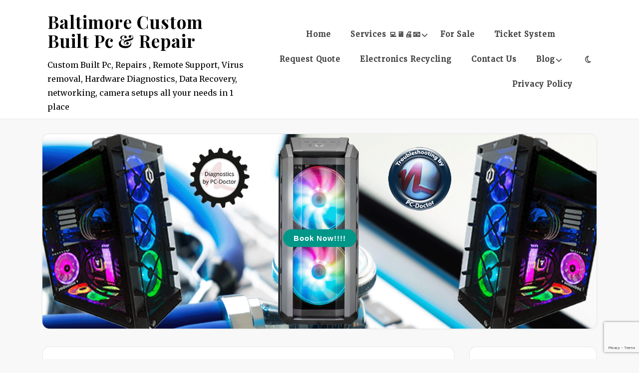

--- FILE ---
content_type: text/html; charset=UTF-8
request_url: https://custombuiltpcs.org/profile/
body_size: 29870
content:
<!DOCTYPE html><html
lang=en-US><head><meta
charset="UTF-8"><meta
name="viewport" content="width=device-width, initial-scale=1"><link rel=profile href="https://gmpg.org/xfn/11"><link
rel=pingback href=https://custombuiltpcs.org/xmlrpc.php><meta
name='robots' content='index, follow, max-image-preview:large, max-snippet:-1, max-video-preview:-1'>
 <script id=google_gtagjs-js-consent-mode-data-layer>window.dataLayer = window.dataLayer || [];function gtag(){dataLayer.push(arguments);}
gtag('consent', 'default', {"ad_personalization":"denied","ad_storage":"denied","ad_user_data":"denied","analytics_storage":"denied","functionality_storage":"denied","security_storage":"denied","personalization_storage":"denied","region":["AT","BE","BG","CH","CY","CZ","DE","DK","EE","ES","FI","FR","GB","GR","HR","HU","IE","IS","IT","LI","LT","LU","LV","MT","NL","NO","PL","PT","RO","SE","SI","SK"],"wait_for_update":500});
window._googlesitekitConsentCategoryMap = {"statistics":["analytics_storage"],"marketing":["ad_storage","ad_user_data","ad_personalization"],"functional":["functionality_storage","security_storage"],"preferences":["personalization_storage"]};
window._googlesitekitConsents = {"ad_personalization":"denied","ad_storage":"denied","ad_user_data":"denied","analytics_storage":"denied","functionality_storage":"denied","security_storage":"denied","personalization_storage":"denied","region":["AT","BE","BG","CH","CY","CZ","DE","DK","EE","ES","FI","FR","GB","GR","HR","HU","IE","IS","IT","LI","LT","LU","LV","MT","NL","NO","PL","PT","RO","SE","SI","SK"],"wait_for_update":500};</script> <title>Profile - Baltimore Custom Built Pc &amp; Repair</title><link
rel=canonical href=https://custombuiltpcs.org/profile/ ><meta
property="og:locale" content="en_US"><meta
property="og:type" content="article"><meta
property="og:title" content="Profile - Baltimore Custom Built Pc &amp; Repair"><meta
property="og:description" content="[uwp_profile]"><meta
property="og:url" content="https://custombuiltpcs.org/profile/"><meta
property="og:site_name" content="Baltimore Custom Built Pc &amp; Repair"><meta
name="twitter:card" content="summary_large_image"> <script type=application/ld+json class=yoast-schema-graph>{"@context":"https://schema.org","@graph":[{"@type":"WebPage","@id":"https://custombuiltpcs.org/profile/","url":"https://custombuiltpcs.org/profile/","name":"Profile - Baltimore Custom Built Pc &amp; Repair","isPartOf":{"@id":"https://custombuiltpcs.org/#website"},"datePublished":"2022-01-26T21:28:21+00:00","breadcrumb":{"@id":"https://custombuiltpcs.org/profile/#breadcrumb"},"inLanguage":"en-US","potentialAction":[{"@type":"ReadAction","target":["https://custombuiltpcs.org/profile/"]}]},{"@type":"BreadcrumbList","@id":"https://custombuiltpcs.org/profile/#breadcrumb","itemListElement":[{"@type":"ListItem","position":1,"name":"Home","item":"https://custombuiltpcs.org/"},{"@type":"ListItem","position":2,"name":"Profile"}]},{"@type":"WebSite","@id":"https://custombuiltpcs.org/#website","url":"https://custombuiltpcs.org/","name":"Baltimore Custom Built Pc &amp; Repair","description":"Custom Built Pc, Repairs , Remote Support, Virus removal, Hardware Diagnostics, Data Recovery, networking, camera setups  all your needs in 1 place","publisher":{"@id":"https://custombuiltpcs.org/#/schema/person/4bc54bd8796c8508232180fb88b4d459"},"potentialAction":[{"@type":"SearchAction","target":{"@type":"EntryPoint","urlTemplate":"https://custombuiltpcs.org/?s={search_term_string}"},"query-input":{"@type":"PropertyValueSpecification","valueRequired":true,"valueName":"search_term_string"}}],"inLanguage":"en-US"},{"@type":["Person","Organization"],"@id":"https://custombuiltpcs.org/#/schema/person/4bc54bd8796c8508232180fb88b4d459","name":"Admin","image":{"@type":"ImageObject","inLanguage":"en-US","@id":"https://custombuiltpcs.org/#/schema/person/image/","url":"https://custombuiltpcs.org/wp-content/uploads/2021/10/cropped-Site-Icon-5-copy.png","contentUrl":"https://custombuiltpcs.org/wp-content/uploads/2021/10/cropped-Site-Icon-5-copy.png","width":512,"height":512,"caption":"Admin"},"logo":{"@id":"https://custombuiltpcs.org/#/schema/person/image/"},"sameAs":["https://custombuiltpcs.org/"]}]}</script> <link
rel=dns-prefetch href=//www.google.com><link
rel=dns-prefetch href=//www.googletagmanager.com><link
rel=dns-prefetch href=//fonts.googleapis.com><link
rel=dns-prefetch href=//use.fontawesome.com><link
rel=dns-prefetch href=//pagead2.googlesyndication.com><link
rel=dns-prefetch href=//fundingchoicesmessages.google.com><link
rel=alternate type=application/rss+xml title="Baltimore Custom Built Pc &amp; Repair &raquo; Feed" href=https://custombuiltpcs.org/feed/ ><link
rel=alternate type=application/rss+xml title="Baltimore Custom Built Pc &amp; Repair &raquo; Comments Feed" href=https://custombuiltpcs.org/comments/feed/ ><link
rel=alternate title="oEmbed (JSON)" type=application/json+oembed href="https://custombuiltpcs.org/wp-json/oembed/1.0/embed?url=https%3A%2F%2Fcustombuiltpcs.org%2Fprofile%2F"><link
rel=alternate title="oEmbed (XML)" type=text/xml+oembed href="https://custombuiltpcs.org/wp-json/oembed/1.0/embed?url=https%3A%2F%2Fcustombuiltpcs.org%2Fprofile%2F&#038;format=xml"><style id=wp-img-auto-sizes-contain-inline-css>img:is([sizes=auto i],[sizes^="auto," i]){contain-intrinsic-size:3000px 1500px}
/*# sourceURL=wp-img-auto-sizes-contain-inline-css */</style><style id=wp-emoji-styles-inline-css>img.wp-smiley, img.emoji {
		display: inline !important;
		border: none !important;
		box-shadow: none !important;
		height: 1em !important;
		width: 1em !important;
		margin: 0 0.07em !important;
		vertical-align: -0.1em !important;
		background: none !important;
		padding: 0 !important;
	}
/*# sourceURL=wp-emoji-styles-inline-css */</style><link
rel=stylesheet href=https://custombuiltpcs.org/wp-content/cache/minify/a5ff7.css media=all><style id=wp-block-image-inline-css>/*<![CDATA[*/.wp-block-image>a,.wp-block-image>figure>a{display:inline-block}.wp-block-image img{box-sizing:border-box;height:auto;max-width:100%;vertical-align:bottom}@media not (prefers-reduced-motion){.wp-block-image img.hide{visibility:hidden}.wp-block-image img.show{animation:show-content-image .4s}}.wp-block-image[style*=border-radius] img,.wp-block-image[style*=border-radius]>a{border-radius:inherit}.wp-block-image.has-custom-border img{box-sizing:border-box}.wp-block-image.aligncenter{text-align:center}.wp-block-image.alignfull>a,.wp-block-image.alignwide>a{width:100%}.wp-block-image.alignfull img,.wp-block-image.alignwide img{height:auto;width:100%}.wp-block-image .aligncenter,.wp-block-image .alignleft,.wp-block-image .alignright,.wp-block-image.aligncenter,.wp-block-image.alignleft,.wp-block-image.alignright{display:table}.wp-block-image .aligncenter>figcaption,.wp-block-image .alignleft>figcaption,.wp-block-image .alignright>figcaption,.wp-block-image.aligncenter>figcaption,.wp-block-image.alignleft>figcaption,.wp-block-image.alignright>figcaption{caption-side:bottom;display:table-caption}.wp-block-image .alignleft{float:left;margin:.5em 1em .5em 0}.wp-block-image .alignright{float:right;margin:.5em 0 .5em 1em}.wp-block-image .aligncenter{margin-left:auto;margin-right:auto}.wp-block-image :where(figcaption){margin-bottom:1em;margin-top:.5em}.wp-block-image.is-style-circle-mask img{border-radius:9999px}@supports ((-webkit-mask-image:none) or (mask-image:none)) or (-webkit-mask-image:none){.wp-block-image.is-style-circle-mask img{border-radius:0;-webkit-mask-image:url('data:image/svg+xml;utf8,<svg viewBox="0 0 100 100" xmlns=http://www.w3.org/2000/svg><circle cx=50 cy=50 r=50 /></svg>');mask-image:url('data:image/svg+xml;utf8,<svg viewBox="0 0 100 100" xmlns=http://www.w3.org/2000/svg><circle cx=50 cy=50 r=50 /></svg>');mask-mode:alpha;-webkit-mask-position:center;mask-position:center;-webkit-mask-repeat:no-repeat;mask-repeat:no-repeat;-webkit-mask-size:contain;mask-size:contain}}:root :where(.wp-block-image.is-style-rounded img,.wp-block-image .is-style-rounded img){border-radius:9999px}.wp-block-image figure{margin:0}.wp-lightbox-container{display:flex;flex-direction:column;position:relative}.wp-lightbox-container img{cursor:zoom-in}.wp-lightbox-container img:hover+button{opacity:1}.wp-lightbox-container button{align-items:center;backdrop-filter:blur(16px) saturate(180%);background-color:#5a5a5a40;border:none;border-radius:4px;cursor:zoom-in;display:flex;height:20px;justify-content:center;opacity:0;padding:0;position:absolute;right:16px;text-align:center;top:16px;width:20px;z-index:100}@media not (prefers-reduced-motion){.wp-lightbox-container button{transition:opacity .2s ease}}.wp-lightbox-container button:focus-visible{outline:3px auto #5a5a5a40;outline:3px auto -webkit-focus-ring-color;outline-offset:3px}.wp-lightbox-container button:hover{cursor:pointer;opacity:1}.wp-lightbox-container button:focus{opacity:1}.wp-lightbox-container button:focus,.wp-lightbox-container button:hover,.wp-lightbox-container button:not(:hover):not(:active):not(.has-background){background-color:#5a5a5a40;border:none}.wp-lightbox-overlay{box-sizing:border-box;cursor:zoom-out;height:100vh;left:0;overflow:hidden;position:fixed;top:0;visibility:hidden;width:100%;z-index:100000}.wp-lightbox-overlay .close-button{align-items:center;cursor:pointer;display:flex;justify-content:center;min-height:40px;min-width:40px;padding:0;position:absolute;right:calc(env(safe-area-inset-right) + 16px);top:calc(env(safe-area-inset-top) + 16px);z-index:5000000}.wp-lightbox-overlay .close-button:focus,.wp-lightbox-overlay .close-button:hover,.wp-lightbox-overlay .close-button:not(:hover):not(:active):not(.has-background){background:none;border:none}.wp-lightbox-overlay .lightbox-image-container{height:var(--wp--lightbox-container-height);left:50%;overflow:hidden;position:absolute;top:50%;transform:translate(-50%,-50%);transform-origin:top left;width:var(--wp--lightbox-container-width);z-index:9999999999}.wp-lightbox-overlay .wp-block-image{align-items:center;box-sizing:border-box;display:flex;height:100%;justify-content:center;margin:0;position:relative;transform-origin:0 0;width:100%;z-index:3000000}.wp-lightbox-overlay .wp-block-image img{height:var(--wp--lightbox-image-height);min-height:var(--wp--lightbox-image-height);min-width:var(--wp--lightbox-image-width);width:var(--wp--lightbox-image-width)}.wp-lightbox-overlay .wp-block-image figcaption{display:none}.wp-lightbox-overlay button{background:none;border:none}.wp-lightbox-overlay .scrim{background-color:#fff;height:100%;opacity:.9;position:absolute;width:100%;z-index:2000000}.wp-lightbox-overlay.active{visibility:visible}@media not (prefers-reduced-motion){.wp-lightbox-overlay.active{animation:turn-on-visibility .25s both}.wp-lightbox-overlay.active img{animation:turn-on-visibility .35s both}.wp-lightbox-overlay.show-closing-animation:not(.active){animation:turn-off-visibility .35s both}.wp-lightbox-overlay.show-closing-animation:not(.active) img{animation:turn-off-visibility .25s both}.wp-lightbox-overlay.zoom.active{animation:none;opacity:1;visibility:visible}.wp-lightbox-overlay.zoom.active .lightbox-image-container{animation:lightbox-zoom-in .4s}.wp-lightbox-overlay.zoom.active .lightbox-image-container img{animation:none}.wp-lightbox-overlay.zoom.active .scrim{animation:turn-on-visibility .4s forwards}.wp-lightbox-overlay.zoom.show-closing-animation:not(.active){animation:none}.wp-lightbox-overlay.zoom.show-closing-animation:not(.active) .lightbox-image-container{animation:lightbox-zoom-out .4s}.wp-lightbox-overlay.zoom.show-closing-animation:not(.active) .lightbox-image-container img{animation:none}.wp-lightbox-overlay.zoom.show-closing-animation:not(.active) .scrim{animation:turn-off-visibility .4s forwards}}@keyframes show-content-image{0%{visibility:hidden}99%{visibility:hidden}to{visibility:visible}}@keyframes turn-on-visibility{0%{opacity:0}to{opacity:1}}@keyframes turn-off-visibility{0%{opacity:1;visibility:visible}99%{opacity:0;visibility:visible}to{opacity:0;visibility:hidden}}@keyframes lightbox-zoom-in{0%{transform:translate(calc((-100vw + var(--wp--lightbox-scrollbar-width))/2 + var(--wp--lightbox-initial-left-position)),calc(-50vh + var(--wp--lightbox-initial-top-position))) scale(var(--wp--lightbox-scale))}to{transform:translate(-50%,-50%) scale(1)}}@keyframes lightbox-zoom-out{0%{transform:translate(-50%,-50%) scale(1);visibility:visible}99%{visibility:visible}to{transform:translate(calc((-100vw + var(--wp--lightbox-scrollbar-width))/2 + var(--wp--lightbox-initial-left-position)),calc(-50vh + var(--wp--lightbox-initial-top-position))) scale(var(--wp--lightbox-scale));visibility:hidden}}
/*# sourceURL=https://custombuiltpcs.org/wp-includes/blocks/image/style.min.css *//*]]>*/</style><style id=wp-block-latest-posts-inline-css>.wp-block-latest-posts{box-sizing:border-box}.wp-block-latest-posts.alignleft{margin-right:2em}.wp-block-latest-posts.alignright{margin-left:2em}.wp-block-latest-posts.wp-block-latest-posts__list{list-style:none}.wp-block-latest-posts.wp-block-latest-posts__list li{clear:both;overflow-wrap:break-word}.wp-block-latest-posts.is-grid{display:flex;flex-wrap:wrap}.wp-block-latest-posts.is-grid li{margin:0 1.25em 1.25em 0;width:100%}@media (min-width:600px){.wp-block-latest-posts.columns-2 li{width:calc(50% - .625em)}.wp-block-latest-posts.columns-2 li:nth-child(2n){margin-right:0}.wp-block-latest-posts.columns-3 li{width:calc(33.33333% - .83333em)}.wp-block-latest-posts.columns-3 li:nth-child(3n){margin-right:0}.wp-block-latest-posts.columns-4 li{width:calc(25% - .9375em)}.wp-block-latest-posts.columns-4 li:nth-child(4n){margin-right:0}.wp-block-latest-posts.columns-5 li{width:calc(20% - 1em)}.wp-block-latest-posts.columns-5 li:nth-child(5n){margin-right:0}.wp-block-latest-posts.columns-6 li{width:calc(16.66667% - 1.04167em)}.wp-block-latest-posts.columns-6 li:nth-child(6n){margin-right:0}}:root :where(.wp-block-latest-posts.is-grid){padding:0}:root :where(.wp-block-latest-posts.wp-block-latest-posts__list){padding-left:0}.wp-block-latest-posts__post-author,.wp-block-latest-posts__post-date{display:block;font-size:.8125em}.wp-block-latest-posts__post-excerpt,.wp-block-latest-posts__post-full-content{margin-bottom:1em;margin-top:.5em}.wp-block-latest-posts__featured-image a{display:inline-block}.wp-block-latest-posts__featured-image img{height:auto;max-width:100%;width:auto}.wp-block-latest-posts__featured-image.alignleft{float:left;margin-right:1em}.wp-block-latest-posts__featured-image.alignright{float:right;margin-left:1em}.wp-block-latest-posts__featured-image.aligncenter{margin-bottom:1em;text-align:center}
/*# sourceURL=https://custombuiltpcs.org/wp-includes/blocks/latest-posts/style.min.css */</style><style id=wp-block-loginout-inline-css>.wp-block-loginout{box-sizing:border-box}
/*# sourceURL=https://custombuiltpcs.org/wp-includes/blocks/loginout/style.min.css */</style><style id=wp-block-columns-inline-css>.wp-block-columns{box-sizing:border-box;display:flex;flex-wrap:wrap!important}@media (min-width:782px){.wp-block-columns{flex-wrap:nowrap!important}}.wp-block-columns{align-items:normal!important}.wp-block-columns.are-vertically-aligned-top{align-items:flex-start}.wp-block-columns.are-vertically-aligned-center{align-items:center}.wp-block-columns.are-vertically-aligned-bottom{align-items:flex-end}@media (max-width:781px){.wp-block-columns:not(.is-not-stacked-on-mobile)>.wp-block-column{flex-basis:100%!important}}@media (min-width:782px){.wp-block-columns:not(.is-not-stacked-on-mobile)>.wp-block-column{flex-basis:0;flex-grow:1}.wp-block-columns:not(.is-not-stacked-on-mobile)>.wp-block-column[style*=flex-basis]{flex-grow:0}}.wp-block-columns.is-not-stacked-on-mobile{flex-wrap:nowrap!important}.wp-block-columns.is-not-stacked-on-mobile>.wp-block-column{flex-basis:0;flex-grow:1}.wp-block-columns.is-not-stacked-on-mobile>.wp-block-column[style*=flex-basis]{flex-grow:0}:where(.wp-block-columns){margin-bottom:1.75em}:where(.wp-block-columns.has-background){padding:1.25em 2.375em}.wp-block-column{flex-grow:1;min-width:0;overflow-wrap:break-word;word-break:break-word}.wp-block-column.is-vertically-aligned-top{align-self:flex-start}.wp-block-column.is-vertically-aligned-center{align-self:center}.wp-block-column.is-vertically-aligned-bottom{align-self:flex-end}.wp-block-column.is-vertically-aligned-stretch{align-self:stretch}.wp-block-column.is-vertically-aligned-bottom,.wp-block-column.is-vertically-aligned-center,.wp-block-column.is-vertically-aligned-top{width:100%}
/*# sourceURL=https://custombuiltpcs.org/wp-includes/blocks/columns/style.min.css */</style><style id=wp-block-group-inline-css>.wp-block-group{box-sizing:border-box}:where(.wp-block-group.wp-block-group-is-layout-constrained){position:relative}
/*# sourceURL=https://custombuiltpcs.org/wp-includes/blocks/group/style.min.css */</style><style id=wp-block-paragraph-inline-css>.is-small-text{font-size:.875em}.is-regular-text{font-size:1em}.is-large-text{font-size:2.25em}.is-larger-text{font-size:3em}.has-drop-cap:not(:focus):first-letter{float:left;font-size:8.4em;font-style:normal;font-weight:100;line-height:.68;margin:.05em .1em 0 0;text-transform:uppercase}body.rtl .has-drop-cap:not(:focus):first-letter{float:none;margin-left:.1em}p.has-drop-cap.has-background{overflow:hidden}:root :where(p.has-background){padding:1.25em 2.375em}:where(p.has-text-color:not(.has-link-color)) a{color:inherit}p.has-text-align-left[style*="writing-mode:vertical-lr"],p.has-text-align-right[style*="writing-mode:vertical-rl"]{rotate:180deg}
/*# sourceURL=https://custombuiltpcs.org/wp-includes/blocks/paragraph/style.min.css */</style><style id=global-styles-inline-css>/*<![CDATA[*/:root{--wp--preset--aspect-ratio--square: 1;--wp--preset--aspect-ratio--4-3: 4/3;--wp--preset--aspect-ratio--3-4: 3/4;--wp--preset--aspect-ratio--3-2: 3/2;--wp--preset--aspect-ratio--2-3: 2/3;--wp--preset--aspect-ratio--16-9: 16/9;--wp--preset--aspect-ratio--9-16: 9/16;--wp--preset--color--black: #000000;--wp--preset--color--cyan-bluish-gray: #abb8c3;--wp--preset--color--white: #ffffff;--wp--preset--color--pale-pink: #f78da7;--wp--preset--color--vivid-red: #cf2e2e;--wp--preset--color--luminous-vivid-orange: #ff6900;--wp--preset--color--luminous-vivid-amber: #fcb900;--wp--preset--color--light-green-cyan: #7bdcb5;--wp--preset--color--vivid-green-cyan: #00d084;--wp--preset--color--pale-cyan-blue: #8ed1fc;--wp--preset--color--vivid-cyan-blue: #0693e3;--wp--preset--color--vivid-purple: #9b51e0;--wp--preset--gradient--vivid-cyan-blue-to-vivid-purple: linear-gradient(135deg,rgb(6,147,227) 0%,rgb(155,81,224) 100%);--wp--preset--gradient--light-green-cyan-to-vivid-green-cyan: linear-gradient(135deg,rgb(122,220,180) 0%,rgb(0,208,130) 100%);--wp--preset--gradient--luminous-vivid-amber-to-luminous-vivid-orange: linear-gradient(135deg,rgb(252,185,0) 0%,rgb(255,105,0) 100%);--wp--preset--gradient--luminous-vivid-orange-to-vivid-red: linear-gradient(135deg,rgb(255,105,0) 0%,rgb(207,46,46) 100%);--wp--preset--gradient--very-light-gray-to-cyan-bluish-gray: linear-gradient(135deg,rgb(238,238,238) 0%,rgb(169,184,195) 100%);--wp--preset--gradient--cool-to-warm-spectrum: linear-gradient(135deg,rgb(74,234,220) 0%,rgb(151,120,209) 20%,rgb(207,42,186) 40%,rgb(238,44,130) 60%,rgb(251,105,98) 80%,rgb(254,248,76) 100%);--wp--preset--gradient--blush-light-purple: linear-gradient(135deg,rgb(255,206,236) 0%,rgb(152,150,240) 100%);--wp--preset--gradient--blush-bordeaux: linear-gradient(135deg,rgb(254,205,165) 0%,rgb(254,45,45) 50%,rgb(107,0,62) 100%);--wp--preset--gradient--luminous-dusk: linear-gradient(135deg,rgb(255,203,112) 0%,rgb(199,81,192) 50%,rgb(65,88,208) 100%);--wp--preset--gradient--pale-ocean: linear-gradient(135deg,rgb(255,245,203) 0%,rgb(182,227,212) 50%,rgb(51,167,181) 100%);--wp--preset--gradient--electric-grass: linear-gradient(135deg,rgb(202,248,128) 0%,rgb(113,206,126) 100%);--wp--preset--gradient--midnight: linear-gradient(135deg,rgb(2,3,129) 0%,rgb(40,116,252) 100%);--wp--preset--font-size--small: 13px;--wp--preset--font-size--medium: 20px;--wp--preset--font-size--large: 36px;--wp--preset--font-size--x-large: 42px;--wp--preset--spacing--20: 0.44rem;--wp--preset--spacing--30: 0.67rem;--wp--preset--spacing--40: 1rem;--wp--preset--spacing--50: 1.5rem;--wp--preset--spacing--60: 2.25rem;--wp--preset--spacing--70: 3.38rem;--wp--preset--spacing--80: 5.06rem;--wp--preset--shadow--natural: 6px 6px 9px rgba(0, 0, 0, 0.2);--wp--preset--shadow--deep: 12px 12px 50px rgba(0, 0, 0, 0.4);--wp--preset--shadow--sharp: 6px 6px 0px rgba(0, 0, 0, 0.2);--wp--preset--shadow--outlined: 6px 6px 0px -3px rgb(255, 255, 255), 6px 6px rgb(0, 0, 0);--wp--preset--shadow--crisp: 6px 6px 0px rgb(0, 0, 0);}:where(.is-layout-flex){gap: 0.5em;}:where(.is-layout-grid){gap: 0.5em;}body .is-layout-flex{display: flex;}.is-layout-flex{flex-wrap: wrap;align-items: center;}.is-layout-flex > :is(*, div){margin: 0;}body .is-layout-grid{display: grid;}.is-layout-grid > :is(*, div){margin: 0;}:where(.wp-block-columns.is-layout-flex){gap: 2em;}:where(.wp-block-columns.is-layout-grid){gap: 2em;}:where(.wp-block-post-template.is-layout-flex){gap: 1.25em;}:where(.wp-block-post-template.is-layout-grid){gap: 1.25em;}.has-black-color{color: var(--wp--preset--color--black) !important;}.has-cyan-bluish-gray-color{color: var(--wp--preset--color--cyan-bluish-gray) !important;}.has-white-color{color: var(--wp--preset--color--white) !important;}.has-pale-pink-color{color: var(--wp--preset--color--pale-pink) !important;}.has-vivid-red-color{color: var(--wp--preset--color--vivid-red) !important;}.has-luminous-vivid-orange-color{color: var(--wp--preset--color--luminous-vivid-orange) !important;}.has-luminous-vivid-amber-color{color: var(--wp--preset--color--luminous-vivid-amber) !important;}.has-light-green-cyan-color{color: var(--wp--preset--color--light-green-cyan) !important;}.has-vivid-green-cyan-color{color: var(--wp--preset--color--vivid-green-cyan) !important;}.has-pale-cyan-blue-color{color: var(--wp--preset--color--pale-cyan-blue) !important;}.has-vivid-cyan-blue-color{color: var(--wp--preset--color--vivid-cyan-blue) !important;}.has-vivid-purple-color{color: var(--wp--preset--color--vivid-purple) !important;}.has-black-background-color{background-color: var(--wp--preset--color--black) !important;}.has-cyan-bluish-gray-background-color{background-color: var(--wp--preset--color--cyan-bluish-gray) !important;}.has-white-background-color{background-color: var(--wp--preset--color--white) !important;}.has-pale-pink-background-color{background-color: var(--wp--preset--color--pale-pink) !important;}.has-vivid-red-background-color{background-color: var(--wp--preset--color--vivid-red) !important;}.has-luminous-vivid-orange-background-color{background-color: var(--wp--preset--color--luminous-vivid-orange) !important;}.has-luminous-vivid-amber-background-color{background-color: var(--wp--preset--color--luminous-vivid-amber) !important;}.has-light-green-cyan-background-color{background-color: var(--wp--preset--color--light-green-cyan) !important;}.has-vivid-green-cyan-background-color{background-color: var(--wp--preset--color--vivid-green-cyan) !important;}.has-pale-cyan-blue-background-color{background-color: var(--wp--preset--color--pale-cyan-blue) !important;}.has-vivid-cyan-blue-background-color{background-color: var(--wp--preset--color--vivid-cyan-blue) !important;}.has-vivid-purple-background-color{background-color: var(--wp--preset--color--vivid-purple) !important;}.has-black-border-color{border-color: var(--wp--preset--color--black) !important;}.has-cyan-bluish-gray-border-color{border-color: var(--wp--preset--color--cyan-bluish-gray) !important;}.has-white-border-color{border-color: var(--wp--preset--color--white) !important;}.has-pale-pink-border-color{border-color: var(--wp--preset--color--pale-pink) !important;}.has-vivid-red-border-color{border-color: var(--wp--preset--color--vivid-red) !important;}.has-luminous-vivid-orange-border-color{border-color: var(--wp--preset--color--luminous-vivid-orange) !important;}.has-luminous-vivid-amber-border-color{border-color: var(--wp--preset--color--luminous-vivid-amber) !important;}.has-light-green-cyan-border-color{border-color: var(--wp--preset--color--light-green-cyan) !important;}.has-vivid-green-cyan-border-color{border-color: var(--wp--preset--color--vivid-green-cyan) !important;}.has-pale-cyan-blue-border-color{border-color: var(--wp--preset--color--pale-cyan-blue) !important;}.has-vivid-cyan-blue-border-color{border-color: var(--wp--preset--color--vivid-cyan-blue) !important;}.has-vivid-purple-border-color{border-color: var(--wp--preset--color--vivid-purple) !important;}.has-vivid-cyan-blue-to-vivid-purple-gradient-background{background: var(--wp--preset--gradient--vivid-cyan-blue-to-vivid-purple) !important;}.has-light-green-cyan-to-vivid-green-cyan-gradient-background{background: var(--wp--preset--gradient--light-green-cyan-to-vivid-green-cyan) !important;}.has-luminous-vivid-amber-to-luminous-vivid-orange-gradient-background{background: var(--wp--preset--gradient--luminous-vivid-amber-to-luminous-vivid-orange) !important;}.has-luminous-vivid-orange-to-vivid-red-gradient-background{background: var(--wp--preset--gradient--luminous-vivid-orange-to-vivid-red) !important;}.has-very-light-gray-to-cyan-bluish-gray-gradient-background{background: var(--wp--preset--gradient--very-light-gray-to-cyan-bluish-gray) !important;}.has-cool-to-warm-spectrum-gradient-background{background: var(--wp--preset--gradient--cool-to-warm-spectrum) !important;}.has-blush-light-purple-gradient-background{background: var(--wp--preset--gradient--blush-light-purple) !important;}.has-blush-bordeaux-gradient-background{background: var(--wp--preset--gradient--blush-bordeaux) !important;}.has-luminous-dusk-gradient-background{background: var(--wp--preset--gradient--luminous-dusk) !important;}.has-pale-ocean-gradient-background{background: var(--wp--preset--gradient--pale-ocean) !important;}.has-electric-grass-gradient-background{background: var(--wp--preset--gradient--electric-grass) !important;}.has-midnight-gradient-background{background: var(--wp--preset--gradient--midnight) !important;}.has-small-font-size{font-size: var(--wp--preset--font-size--small) !important;}.has-medium-font-size{font-size: var(--wp--preset--font-size--medium) !important;}.has-large-font-size{font-size: var(--wp--preset--font-size--large) !important;}.has-x-large-font-size{font-size: var(--wp--preset--font-size--x-large) !important;}
:where(.wp-block-columns.is-layout-flex){gap: 2em;}:where(.wp-block-columns.is-layout-grid){gap: 2em;}
/*# sourceURL=global-styles-inline-css *//*]]>*/</style><style id=core-block-supports-inline-css>.wp-container-core-columns-is-layout-9d6595d7{flex-wrap:nowrap;}
/*# sourceURL=core-block-supports-inline-css */</style><style id=classic-theme-styles-inline-css>/*! This file is auto-generated */
.wp-block-button__link{color:#fff;background-color:#32373c;border-radius:9999px;box-shadow:none;text-decoration:none;padding:calc(.667em + 2px) calc(1.333em + 2px);font-size:1.125em}.wp-block-file__button{background:#32373c;color:#fff;text-decoration:none}
/*# sourceURL=/wp-includes/css/classic-themes.min.css */</style><link
rel=stylesheet href=https://custombuiltpcs.org/wp-content/cache/minify/8a566.css media=all><link
rel=stylesheet id=neel-google-fonts-css href='https://fonts.googleapis.com/css?family=Merriweather%7CPlayfair+Display%3A400%2C700&#038;subset=greek%2Ccyrillic%2Clatin-ext' type=text/css media=all><link
rel=stylesheet href=https://custombuiltpcs.org/wp-content/cache/minify/4a476.css media=all><style id=ayecode-ui-inline-css>body.modal-open #wpadminbar{z-index:999}.embed-responsive-16by9 .fluid-width-video-wrapper{padding:0!important;position:initial}
/*# sourceURL=ayecode-ui-inline-css */</style><link
rel=stylesheet id=alert-me-font-css href='//fonts.googleapis.com/css?family=Open+Sans%3A300%2C400%2C600%2C700%2C800&#038;display=swap&#038;ver=1769079608' type=text/css media=all><link
rel=stylesheet href=https://custombuiltpcs.org/wp-content/cache/minify/c40c2.css media=all><style id=wp-block-button-inline-css>/*<![CDATA[*/.wp-block-button__link{align-content:center;box-sizing:border-box;cursor:pointer;display:inline-block;height:100%;text-align:center;word-break:break-word}.wp-block-button__link.aligncenter{text-align:center}.wp-block-button__link.alignright{text-align:right}:where(.wp-block-button__link){border-radius:9999px;box-shadow:none;padding:calc(.667em + 2px) calc(1.333em + 2px);text-decoration:none}.wp-block-button[style*=text-decoration] .wp-block-button__link{text-decoration:inherit}.wp-block-buttons>.wp-block-button.has-custom-width{max-width:none}.wp-block-buttons>.wp-block-button.has-custom-width .wp-block-button__link{width:100%}.wp-block-buttons>.wp-block-button.has-custom-font-size .wp-block-button__link{font-size:inherit}.wp-block-buttons>.wp-block-button.wp-block-button__width-25{width:calc(25% - var(--wp--style--block-gap, .5em)*.75)}.wp-block-buttons>.wp-block-button.wp-block-button__width-50{width:calc(50% - var(--wp--style--block-gap, .5em)*.5)}.wp-block-buttons>.wp-block-button.wp-block-button__width-75{width:calc(75% - var(--wp--style--block-gap, .5em)*.25)}.wp-block-buttons>.wp-block-button.wp-block-button__width-100{flex-basis:100%;width:100%}.wp-block-buttons.is-vertical>.wp-block-button.wp-block-button__width-25{width:25%}.wp-block-buttons.is-vertical>.wp-block-button.wp-block-button__width-50{width:50%}.wp-block-buttons.is-vertical>.wp-block-button.wp-block-button__width-75{width:75%}.wp-block-button.is-style-squared,.wp-block-button__link.wp-block-button.is-style-squared{border-radius:0}.wp-block-button.no-border-radius,.wp-block-button__link.no-border-radius{border-radius:0!important}:root :where(.wp-block-button .wp-block-button__link.is-style-outline),:root :where(.wp-block-button.is-style-outline>.wp-block-button__link){border:2px solid;padding:.667em 1.333em}:root :where(.wp-block-button .wp-block-button__link.is-style-outline:not(.has-text-color)),:root :where(.wp-block-button.is-style-outline>.wp-block-button__link:not(.has-text-color)){color:currentColor}:root :where(.wp-block-button .wp-block-button__link.is-style-outline:not(.has-background)),:root :where(.wp-block-button.is-style-outline>.wp-block-button__link:not(.has-background)){background-color:initial;background-image:none}
/*# sourceURL=https://custombuiltpcs.org/wp-includes/blocks/button/style.min.css *//*]]>*/</style><style id=wp-block-search-inline-css>.wp-block-search__button{margin-left:10px;word-break:normal}.wp-block-search__button.has-icon{line-height:0}.wp-block-search__button svg{height:1.25em;min-height:24px;min-width:24px;width:1.25em;fill:currentColor;vertical-align:text-bottom}:where(.wp-block-search__button){border:1px solid #ccc;padding:6px 10px}.wp-block-search__inside-wrapper{display:flex;flex:auto;flex-wrap:nowrap;max-width:100%}.wp-block-search__label{width:100%}.wp-block-search.wp-block-search__button-only .wp-block-search__button{box-sizing:border-box;display:flex;flex-shrink:0;justify-content:center;margin-left:0;max-width:100%}.wp-block-search.wp-block-search__button-only .wp-block-search__inside-wrapper{min-width:0!important;transition-property:width}.wp-block-search.wp-block-search__button-only .wp-block-search__input{flex-basis:100%;transition-duration:.3s}.wp-block-search.wp-block-search__button-only.wp-block-search__searchfield-hidden,.wp-block-search.wp-block-search__button-only.wp-block-search__searchfield-hidden .wp-block-search__inside-wrapper{overflow:hidden}.wp-block-search.wp-block-search__button-only.wp-block-search__searchfield-hidden .wp-block-search__input{border-left-width:0!important;border-right-width:0!important;flex-basis:0;flex-grow:0;margin:0;min-width:0!important;padding-left:0!important;padding-right:0!important;width:0!important}:where(.wp-block-search__input){appearance:none;border:1px solid #949494;flex-grow:1;font-family:inherit;font-size:inherit;font-style:inherit;font-weight:inherit;letter-spacing:inherit;line-height:inherit;margin-left:0;margin-right:0;min-width:3rem;padding:8px;text-decoration:unset!important;text-transform:inherit}:where(.wp-block-search__button-inside .wp-block-search__inside-wrapper){background-color:#fff;border:1px solid #949494;box-sizing:border-box;padding:4px}:where(.wp-block-search__button-inside .wp-block-search__inside-wrapper) .wp-block-search__input{border:none;border-radius:0;padding:0 4px}:where(.wp-block-search__button-inside .wp-block-search__inside-wrapper) .wp-block-search__input:focus{outline:none}:where(.wp-block-search__button-inside .wp-block-search__inside-wrapper) :where(.wp-block-search__button){padding:4px 8px}.wp-block-search.aligncenter .wp-block-search__inside-wrapper{margin:auto}.wp-block[data-align=right] .wp-block-search.wp-block-search__button-only .wp-block-search__inside-wrapper{float:right}
/*# sourceURL=https://custombuiltpcs.org/wp-includes/blocks/search/style.min.css */</style><link
rel=stylesheet href=https://custombuiltpcs.org/wp-content/cache/minify/8d7dc.css media=all><style id=site-reviews-inline-css>/*<![CDATA[*/:root{--glsr-star-empty:url(https://custombuiltpcs.org/wp-content/plugins/site-reviews/assets/images/stars/default/star-empty.svg);--glsr-star-error:url(https://custombuiltpcs.org/wp-content/plugins/site-reviews/assets/images/stars/default/star-error.svg);--glsr-star-full:url(https://custombuiltpcs.org/wp-content/plugins/site-reviews/assets/images/stars/default/star-full.svg);--glsr-star-half:url(https://custombuiltpcs.org/wp-content/plugins/site-reviews/assets/images/stars/default/star-half.svg)}

/*# sourceURL=site-reviews-inline-css *//*]]>*/</style><link
rel=stylesheet id=font-awesome-css href='https://use.fontawesome.com/releases/v6.7.2/css/all.css?wpfas=true' type=text/css media=all><link
rel=stylesheet id=font-awesome-shims-css href='https://use.fontawesome.com/releases/v6.7.2/css/v4-shims.css?wpfas=true' type=text/css media=all> <script src=https://custombuiltpcs.org/wp-content/cache/minify/b1515.js></script> <script id=bootstrap-js-bundle-js-after>/*<![CDATA[*/function aui_init_greedy_nav(){jQuery('nav.greedy').each(function(i,obj){if(jQuery(this).hasClass("being-greedy")){return true}jQuery(this).addClass('navbar-expand');jQuery(this).off('shown.bs.tab').on('shown.bs.tab',function(e){if(jQuery(e.target).closest('.dropdown-menu').hasClass('greedy-links')){jQuery(e.target).closest('.greedy').find('.greedy-btn.dropdown').attr('aria-expanded','false');jQuery(e.target).closest('.greedy-links').removeClass('show').addClass('d-none')}});jQuery(document).off('mousemove','.greedy-btn').on('mousemove','.greedy-btn',function(e){jQuery('.dropdown-menu.greedy-links').removeClass('d-none')});var $vlinks='';var $dDownClass='';var ddItemClass='greedy-nav-item';if(jQuery(this).find('.navbar-nav').length){if(jQuery(this).find('.navbar-nav').hasClass("being-greedy")){return true}$vlinks=jQuery(this).find('.navbar-nav').addClass("being-greedy w-100").removeClass('overflow-hidden')}else if(jQuery(this).find('.nav').length){if(jQuery(this).find('.nav').hasClass("being-greedy")){return true}$vlinks=jQuery(this).find('.nav').addClass("being-greedy w-100").removeClass('overflow-hidden');$dDownClass=' mt-0 p-0 zi-5 ';ddItemClass+=' mt-0 me-0'}else{return false}jQuery($vlinks).append('<li class="nav-item list-unstyled ml-auto greedy-btn d-none dropdown"><button data-bs-toggle=collapse class="nav-link greedy-nav-link" role=button><i class="fas fa-ellipsis-h"></i> <span class="greedy-count badge bg-dark rounded-pill"></span></button><ul class="greedy-links dropdown-menu dropdown-menu-end '+$dDownClass+'"></ul></li>');var $hlinks=jQuery(this).find('.greedy-links');var $btn=jQuery(this).find('.greedy-btn');var numOfItems=0;var totalSpace=0;var closingTime=1000;var breakWidths=[];$vlinks.children().outerWidth(function(i,w){totalSpace+=w;numOfItems+=1;breakWidths.push(totalSpace)});var availableSpace,numOfVisibleItems,requiredSpace,buttonSpace,timer;function check(){buttonSpace=$btn.width();availableSpace=$vlinks.width()-10;numOfVisibleItems=$vlinks.children().length;requiredSpace=breakWidths[numOfVisibleItems-1];if(numOfVisibleItems>1&&requiredSpace>availableSpace){var $li=$vlinks.children().last().prev();$li.removeClass('nav-item').addClass(ddItemClass);if(!jQuery($hlinks).children().length){$li.find('.nav-link').addClass('w-100 dropdown-item rounded-0 rounded-bottom')}else{jQuery($hlinks).find('.nav-link').removeClass('rounded-top');$li.find('.nav-link').addClass('w-100 dropdown-item rounded-0 rounded-top')}$li.prependTo($hlinks);numOfVisibleItems-=1;check()}else if(availableSpace>breakWidths[numOfVisibleItems]){$hlinks.children().first().insertBefore($btn);numOfVisibleItems+=1;check()}jQuery($btn).find(".greedy-count").html(numOfItems-numOfVisibleItems);if(numOfVisibleItems===numOfItems){$btn.addClass('d-none')}else $btn.removeClass('d-none')}jQuery(window).on("resize",function(){check()});check()})}function aui_select2_locale(){var aui_select2_params={"i18n_select_state_text":"Select an option\u2026","i18n_no_matches":"No matches found","i18n_ajax_error":"Loading failed","i18n_input_too_short_1":"Please enter 1 or more characters","i18n_input_too_short_n":"Please enter %item% or more characters","i18n_input_too_long_1":"Please delete 1 character","i18n_input_too_long_n":"Please delete %item% characters","i18n_selection_too_long_1":"You can only select 1 item","i18n_selection_too_long_n":"You can only select %item% items","i18n_load_more":"Loading more results\u2026","i18n_searching":"Searching\u2026"};return{theme:"bootstrap-5",width:jQuery(this).data('width')?jQuery(this).data('width'):jQuery(this).hasClass('w-100')?'100%':'style',placeholder:jQuery(this).data('placeholder'),language:{errorLoading:function(){return aui_select2_params.i18n_searching},inputTooLong:function(args){var overChars=args.input.length-args.maximum;if(1===overChars){return aui_select2_params.i18n_input_too_long_1}return aui_select2_params.i18n_input_too_long_n.replace('%item%',overChars)},inputTooShort:function(args){var remainingChars=args.minimum-args.input.length;if(1===remainingChars){return aui_select2_params.i18n_input_too_short_1}return aui_select2_params.i18n_input_too_short_n.replace('%item%',remainingChars)},loadingMore:function(){return aui_select2_params.i18n_load_more},maximumSelected:function(args){if(args.maximum===1){return aui_select2_params.i18n_selection_too_long_1}return aui_select2_params.i18n_selection_too_long_n.replace('%item%',args.maximum)},noResults:function(){return aui_select2_params.i18n_no_matches},searching:function(){return aui_select2_params.i18n_searching}}}}function aui_init_select2(){var select2_args=jQuery.extend({},aui_select2_locale());jQuery("select.aui-select2").each(function(){if(!jQuery(this).hasClass("select2-hidden-accessible")){jQuery(this).select2(select2_args)}})}function aui_time_ago(selector){var aui_timeago_params={"prefix_ago":"","suffix_ago":" ago","prefix_after":"after ","suffix_after":"","seconds":"less than a minute","minute":"about a minute","minutes":"%d minutes","hour":"about an hour","hours":"about %d hours","day":"a day","days":"%d days","month":"about a month","months":"%d months","year":"about a year","years":"%d years"};var templates={prefix:aui_timeago_params.prefix_ago,suffix:aui_timeago_params.suffix_ago,seconds:aui_timeago_params.seconds,minute:aui_timeago_params.minute,minutes:aui_timeago_params.minutes,hour:aui_timeago_params.hour,hours:aui_timeago_params.hours,day:aui_timeago_params.day,days:aui_timeago_params.days,month:aui_timeago_params.month,months:aui_timeago_params.months,year:aui_timeago_params.year,years:aui_timeago_params.years};var template=function(t,n){return templates[t]&&templates[t].replace(/%d/i,Math.abs(Math.round(n)))};var timer=function(time){if(!time)return;time=time.replace(/\.\d+/,"");time=time.replace(/-/,"/").replace(/-/,"/");time=time.replace(/T/," ").replace(/Z/," UTC");time=time.replace(/([\+\-]\d\d)\:?(\d\d)/," $1$2");time=new Date(time*1000||time);var now=new Date();var seconds=((now.getTime()-time)*.001)>>0;var minutes=seconds/60;var hours=minutes/60;var days=hours/24;var years=days/365;return templates.prefix+(seconds<45&&template('seconds',seconds)||seconds<90&&template('minute',1)||minutes<45&&template('minutes',minutes)||minutes<90&&template('hour',1)||hours<24&&template('hours',hours)||hours<42&&template('day',1)||days<30&&template('days',days)||days<45&&template('month',1)||days<365&&template('months',days/30)||years<1.5&&template('year',1)||template('years',years))+templates.suffix};var elements=document.getElementsByClassName(selector);if(selector&&elements&&elements.length){for(var i in elements){var $el=elements[i];if(typeof $el==='object'){$el.innerHTML='<i class="far fa-clock"></i> '+timer($el.getAttribute('title')||$el.getAttribute('datetime'))}}}setTimeout(function(){aui_time_ago(selector)},60000)}function aui_init_tooltips(){jQuery('[data-bs-toggle="tooltip"]').tooltip();jQuery('[data-bs-toggle="popover"]').popover();jQuery('[data-bs-toggle="popover-html"]').popover({html:true,sanitize:false});jQuery('[data-bs-toggle="popover"],[data-bs-toggle="popover-html"]').on('inserted.bs.popover',function(){jQuery('body > .popover').wrapAll("<div class=bsui />")})}$aui_doing_init_flatpickr=false;function aui_init_flatpickr(){if(typeof jQuery.fn.flatpickr==="function"&&!$aui_doing_init_flatpickr){$aui_doing_init_flatpickr=true;try{flatpickr.localize({weekdays:{shorthand:['Sun','Mon','Tue','Wed','Thu','Fri','Sat'],longhand:['Sun','Mon','Tue','Wed','Thu','Fri','Sat'],},months:{shorthand:['Jan','Feb','Mar','Apr','May','Jun','Jul','Aug','Sep','Oct','Nov','Dec'],longhand:['January','February','March','April','May','June','July','August','September','October','November','December'],},daysInMonth:[31,28,31,30,31,30,31,31,30,31,30,31],firstDayOfWeek:1,ordinal:function(nth){var s=nth%100;if(s>3&&s<21)return"th";switch(s%10){case 1:return"st";case 2:return"nd";case 3:return"rd";default:return"th"}},rangeSeparator:' to ',weekAbbreviation:'Wk',scrollTitle:'Scroll to increment',toggleTitle:'Click to toggle',amPM:['AM','PM'],yearAriaLabel:'Year',hourAriaLabel:'Hour',minuteAriaLabel:'Minute',time_24hr:false})}catch(err){console.log(err.message)}jQuery('input[data-aui-init="flatpickr"]:not(.flatpickr-input)').flatpickr()}$aui_doing_init_flatpickr=false}$aui_doing_init_iconpicker=false;function aui_init_iconpicker(){if(typeof jQuery.fn.iconpicker==="function"&&!$aui_doing_init_iconpicker){$aui_doing_init_iconpicker=true;jQuery('input[data-aui-init="iconpicker"]:not(.iconpicker-input)').iconpicker()}$aui_doing_init_iconpicker=false}function aui_modal_iframe($title,$url,$footer,$dismissible,$class,$dialog_class,$body_class,responsive){if(!$body_class){$body_class='p-0'}var wClass='text-center position-absolute w-100 text-dark overlay overlay-white p-0 m-0 d-flex justify-content-center align-items-center';var wStyle='';var sStyle='';var $body="",sClass="w-100 p-0 m-0";if(responsive){$body+='<div class="embed-responsive embed-responsive-16by9 ratio ratio-16x9">';wClass+=' h-100';sClass+=' embed-responsive-item'}else{wClass+=' vh-100';sClass+=' vh-100';wStyle+=' height: 90vh !important;';sStyle+=' height: 90vh !important;'}$body+='<div class="ac-preview-loading '+wClass+'" style="left:0;top:0;'+wStyle+'"><div class=spinner-border role=status></div></div>';$body+='<iframe id=embedModal-iframe class="'+sClass+'" style="'+sStyle+'" src width=100% height=100% frameborder=0 allowtransparency=true></iframe>';if(responsive){$body+='</div>'}$m=aui_modal($title,$body,$footer,$dismissible,$class,$dialog_class,$body_class);const auiModal=document.getElementById('aui-modal');auiModal.addEventListener('shown.bs.modal',function(e){iFrame=jQuery('#embedModal-iframe');jQuery('.ac-preview-loading').removeClass('d-none').addClass('d-flex');iFrame.attr({src:$url});iFrame.load(function(){jQuery('.ac-preview-loading').removeClass('d-flex').addClass('d-none')})});return $m}function aui_modal($title,$body,$footer,$dismissible,$class,$dialog_class,$body_class){if(!$class){$class=''}if(!$dialog_class){$dialog_class=''}if(!$body){$body='<div class=text-center><div class=spinner-border role=status></div></div>'}jQuery('.aui-modal').remove();jQuery('.modal-backdrop').remove();jQuery('body').css({overflow:'','padding-right':''});var $modal='';$modal+='<div id=aui-modal class="modal aui-modal fade shadow bsui '+$class+'" tabindex=-1>'+'<div class="modal-dialog modal-dialog-centered '+$dialog_class+'">'+'<div class="modal-content border-0 shadow">';if($title){$modal+='<div class=modal-header>'+'<h5 class="modal-title">'+$title+'</h5>';if($dismissible){$modal+='<button type=button class=btn-close data-bs-dismiss=modal aria-label=Close>'+'</button>'}$modal+='</div>'}$modal+='<div class="modal-body '+$body_class+'">'+$body+'</div>';if($footer){$modal+='<div class=modal-footer>'+$footer+'</div>'}$modal+='</div>'+'</div>'+'</div>';jQuery('body').append($modal);const ayeModal=new bootstrap.Modal('.aui-modal',{});ayeModal.show()}function aui_conditional_fields(form){jQuery(form).find(".aui-conditional-field").each(function(){var $element_require=jQuery(this).data('element-require');if($element_require){$element_require=$element_require.replace("&#039;","'");$element_require=$element_require.replace("&quot;",'"');if(aui_check_form_condition($element_require,form)){jQuery(this).removeClass('d-none')}else{jQuery(this).addClass('d-none')}}})}function aui_check_form_condition(condition,form){if(form){condition=condition.replace(/\(form\)/g,"('"+form+"')")}return new Function("return "+condition+";")()}jQuery.fn.aui_isOnScreen=function(){var win=jQuery(window);var viewport={top:win.scrollTop(),left:win.scrollLeft()};viewport.right=viewport.left+win.width();viewport.bottom=viewport.top+win.height();var bounds=this.offset();bounds.right=bounds.left+this.outerWidth();bounds.bottom=bounds.top+this.outerHeight();return(!(viewport.right<bounds.left||viewport.left>bounds.right||viewport.bottom<bounds.top||viewport.top>bounds.bottom))};function aui_carousel_maybe_show_multiple_items($carousel){var $items={};var $item_count=0;if(!jQuery($carousel).find('.carousel-inner-original').length){jQuery($carousel).append('<div class="carousel-inner-original d-none">'+jQuery($carousel).find('.carousel-inner').html().replaceAll('carousel-item','not-carousel-item')+'</div>')}jQuery($carousel).find('.carousel-inner-original .not-carousel-item').each(function(){$items[$item_count]=jQuery(this).html();$item_count++});if(!$item_count){return}if(jQuery(window).width()<=576){if(jQuery($carousel).find('.carousel-inner').hasClass('aui-multiple-items')&&jQuery($carousel).find('.carousel-inner-original').length){jQuery($carousel).find('.carousel-inner').removeClass('aui-multiple-items').html(jQuery($carousel).find('.carousel-inner-original').html().replaceAll('not-carousel-item','carousel-item'));jQuery($carousel).find(".carousel-indicators li").removeClass("d-none")}}else{var $md_count=jQuery($carousel).data('limit_show');var $md_cols_count=jQuery($carousel).data('cols_show');var $new_items='';var $new_items_count=0;var $new_item_count=0;var $closed=true;Object.keys($items).forEach(function(key,index){if(index!=0&&Number.isInteger(index/$md_count)){$new_items+='</div></div>';$closed=true}if(index==0||Number.isInteger(index/$md_count)){$row_cols_class=$md_cols_count?' g-lg-4 g-3 row-cols-1 row-cols-lg-'+$md_cols_count:'';$active=index==0?'active':'';$new_items+='<div class="carousel-item '+$active+'"><div class="row'+$row_cols_class+' ">';$closed=false;$new_items_count++;$new_item_count=0}$new_items+='<div class="col ">'+$items[index]+'</div>';$new_item_count++});if(!$closed){if($md_count-$new_item_count>0){$placeholder_count=$md_count-$new_item_count;while($placeholder_count>0){$new_items+='<div class="col "></div>';$placeholder_count--}}$new_items+='</div></div>'}jQuery($carousel).find('.carousel-inner').addClass('aui-multiple-items').html($new_items);jQuery($carousel).find('.carousel-item.active img').each(function(){if(real_srcset=jQuery(this).attr("data-srcset")){if(!jQuery(this).attr("srcset"))jQuery(this).attr("srcset",real_srcset)}if(real_src=jQuery(this).attr("data-src")){if(!jQuery(this).attr("srcset"))jQuery(this).attr("src",real_src)}});$hide_count=$new_items_count-1;jQuery($carousel).find(".carousel-indicators li:gt("+$hide_count+")").addClass("d-none")}jQuery(window).trigger("aui_carousel_multiple")}function aui_init_carousel_multiple_items(){jQuery(window).on("resize",function(){jQuery('.carousel-multiple-items').each(function(){aui_carousel_maybe_show_multiple_items(this)})});jQuery('.carousel-multiple-items').each(function(){aui_carousel_maybe_show_multiple_items(this)})}function init_nav_sub_menus(){jQuery('.navbar-multi-sub-menus').each(function(i,obj){if(jQuery(this).hasClass("has-sub-sub-menus")){return true}jQuery(this).addClass('has-sub-sub-menus');jQuery(this).find('.dropdown-menu a.dropdown-toggle').on('click',function(e){var $el=jQuery(this);$el.toggleClass('active-dropdown');var $parent=jQuery(this).offsetParent(".dropdown-menu");if(!jQuery(this).next().hasClass('show')){jQuery(this).parents('.dropdown-menu').first().find('.show').removeClass("show")}var $subMenu=jQuery(this).next(".dropdown-menu");$subMenu.toggleClass('show');jQuery(this).parent("li").toggleClass('show');jQuery(this).parents('li.nav-item.dropdown.show').on('hidden.bs.dropdown',function(e){jQuery('.dropdown-menu .show').removeClass("show");$el.removeClass('active-dropdown')});if(!$parent.parent().hasClass('navbar-nav')){$el.next().addClass('position-relative border-top border-bottom')}return false})})}function aui_lightbox_embed($link,ele){ele.preventDefault();jQuery('.aui-carousel-modal').remove();var $modal='<div class="modal fade aui-carousel-modal bsui" id=aui-carousel-modal tabindex=-1 role=dialog aria-labelledby=aui-modal-title aria-hidden=true><div class="modal-dialog modal-dialog-centered modal-xl mw-100"><div class="modal-content bg-transparent border-0 shadow-none"><div class=modal-header><h5 class="modal-title" id="aui-modal-title"></h5></div><div class="modal-body text-center"><i class="fas fa-circle-notch fa-spin fa-3x"></i></div></div></div></div>';jQuery('body').append($modal);const ayeModal=new bootstrap.Modal('.aui-carousel-modal',{});const myModalEl=document.getElementById('aui-carousel-modal');myModalEl.addEventListener('hidden.bs.modal',event=>{jQuery(".aui-carousel-modal iframe").attr('src','')});jQuery('.aui-carousel-modal').on('shown.bs.modal',function(e){jQuery('.aui-carousel-modal .carousel-item.active').find('iframe').each(function(){var $iframe=jQuery(this);$iframe.parent().find('.ac-preview-loading').removeClass('d-none').addClass('d-flex');if(!$iframe.attr('src')&&$iframe.data('src')){$iframe.attr('src',$iframe.data('src'))}$iframe.on('load',function(){setTimeout(function(){$iframe.parent().find('.ac-preview-loading').removeClass('d-flex').addClass('d-none')},1250)})})});$container=jQuery($link).closest('.aui-gallery');$clicked_href=jQuery($link).attr('href');$images=[];$container.find('.aui-lightbox-image, .aui-lightbox-iframe').each(function(){var a=this;var href=jQuery(a).attr('href');if(href){$images.push(href)}});if($images.length){var $carousel='<div id=aui-embed-slider-modal class="carousel slide" >';if($images.length>1){$i=0;$carousel+='<ol class="carousel-indicators position-fixed">';$container.find('.aui-lightbox-image, .aui-lightbox-iframe').each(function(){$active=$clicked_href==jQuery(this).attr('href')?'active':'';$carousel+='<li data-bs-target=#aui-embed-slider-modal data-bs-slide-to="'+$i+'" class="'+$active+'"></li>';$i++});$carousel+='</ol>'}$i=0;$rtl_class='justify-content-start';$carousel+='<div class="carousel-inner d-flex align-items-center '+$rtl_class+'">';$container.find('.aui-lightbox-image').each(function(){var a=this;var href=jQuery(a).attr('href');$active=$clicked_href==jQuery(this).attr('href')?'active':'';$carousel+='<div class="carousel-item '+$active+'"><div>';var css_height=window.innerWidth>window.innerHeight?'90vh':'auto';var srcset=jQuery(a).find('img').attr('srcset');var sizes='';if(srcset){var sources=srcset.split(',').map(s=>{var parts=s.trim().split(' ');return{width:parseInt(parts[1].replace('w','')),descriptor:parts[1].replace('w','px')}}).sort((a,b)=>b.width-a.width);sizes=sources.map((source,index,array)=>{if(index===0){return `${source.descriptor}`}else{return `(max-width:${source.width-1}px)${array[index-1].descriptor}`}}).reverse().join(', ')}var img=href?jQuery(a).find('img').clone().attr('src',href).attr('sizes',sizes).removeClass().addClass('mx-auto d-block w-auto rounded').css({'max-height':css_height,'max-width':'98%'}).get(0).outerHTML:jQuery(a).find('img').clone().removeClass().addClass('mx-auto d-block w-auto rounded').css({'max-height':css_height,'max-width':'98%'}).get(0).outerHTML;$carousel+=img;if(jQuery(a).parent().find('.carousel-caption').length){$carousel+=jQuery(a).parent().find('.carousel-caption').clone().removeClass('sr-only visually-hidden').get(0).outerHTML}else if(jQuery(a).parent().find('.figure-caption').length){$carousel+=jQuery(a).parent().find('.figure-caption').clone().removeClass('sr-only visually-hidden').addClass('carousel-caption').get(0).outerHTML}$carousel+='</div></div>';$i++});$container.find('.aui-lightbox-iframe').each(function(){var a=this;var css_height=window.innerWidth>window.innerHeight?'90vh;':'auto;';var styleWidth=$images.length>1?'max-width:70%;':'';$active=$clicked_href==jQuery(this).attr('href')?'active':'';$carousel+='<div class="carousel-item '+$active+'"><div class="modal-xl mx-auto ratio ratio-16x9" style="max-height:'+css_height+styleWidth+'">';var url=jQuery(a).attr('href');var iframe='<div class="ac-preview-loading text-light d-none" style="left:0;top:0;height:'+css_height+'"><div class="spinner-border m-auto" role=status></div></div>';iframe+='<iframe class=aui-carousel-iframe style="height:'+css_height+'" src data-src="'+url+'?rel=0&amp;showinfo=0&amp;modestbranding=1&amp;autoplay=1" allow=autoplay></iframe>';var img=iframe;$carousel+=img;$carousel+='</div></div>';$i++});$carousel+='</div>';if($images.length>1){$carousel+='<a class=carousel-control-prev href=#aui-embed-slider-modal role=button data-bs-slide=prev>';$carousel+='<span class=carousel-control-prev-icon aria-hidden=true></span>';$carousel+=' <a class=carousel-control-next href=#aui-embed-slider-modal role=button data-bs-slide=next>';$carousel+='<span class=carousel-control-next-icon aria-hidden=true></span>';$carousel+='</a>'}$carousel+='</div>';var $close='<button type=button class="btn-close btn-close-white text-end position-fixed" style="right: 20px;top: 10px; z-index: 1055;" data-bs-dismiss=modal aria-label=Close></button>';jQuery('.aui-carousel-modal .modal-content').html($carousel).prepend($close);ayeModal.show();try{if('ontouchstart'in document.documentElement||navigator.maxTouchPoints>0){let _bsC=new bootstrap.Carousel('#aui-embed-slider-modal')}}catch(err){}}}function aui_init_lightbox_embed(){jQuery('.aui-lightbox-image, .aui-lightbox-iframe').off('click').on("click",function(ele){aui_lightbox_embed(this,ele)})}function aui_init_modal_iframe(){jQuery('.aui-has-embed, [data-aui-embed="iframe"]').each(function(e){if(!jQuery(this).hasClass('aui-modal-iframed')&&jQuery(this).data('embed-url')){jQuery(this).addClass('aui-modal-iframed');jQuery(this).on("click",function(e1){aui_modal_iframe('',jQuery(this).data('embed-url'),'',true,'','modal-lg','aui-modal-iframe p-0',true);return false})}})}$aui_doing_toast=false;function aui_toast($id,$type,$title,$title_small,$body,$time,$can_close){if($aui_doing_toast){setTimeout(function(){aui_toast($id,$type,$title,$title_small,$body,$time,$can_close)},500);return}$aui_doing_toast=true;if($can_close==null){$can_close=false}if($time==''||$time==null){$time=3000}if(document.getElementById($id)){jQuery('#'+$id).toast('show');setTimeout(function(){$aui_doing_toast=false},500);return}var uniqid=Date.now();if($id){uniqid=$id}$op="";$tClass='';$thClass='';$icon="";if($type=='success'){$op="opacity:.92;";$tClass='alert bg-success w-auto';$thClass='bg-transparent border-0 text-white';$icon="<div class='h5 m-0 p-0'><i class='fas fa-check-circle me-2'></i></div>"}else if($type=='error'||$type=='danger'){$op="opacity:.92;";$tClass='alert bg-danger  w-auto';$thClass='bg-transparent border-0 text-white';$icon="<div class='h5 m-0 p-0'><i class='far fa-times-circle me-2'></i></div>"}else if($type=='info'){$op="opacity:.92;";$tClass='alert bg-info  w-auto';$thClass='bg-transparent border-0 text-white';$icon="<div class='h5 m-0 p-0'><i class='fas fa-info-circle me-2'></i></div>"}else if($type=='warning'){$op="opacity:.92;";$tClass='alert bg-warning  w-auto';$thClass='bg-transparent border-0 text-dark';$icon="<div class='h5 m-0 p-0'><i class='fas fa-exclamation-triangle me-2'></i></div>"}if(!document.getElementById("aui-toasts")){jQuery('body').append('<div class=bsui id=aui-toasts><div class="position-fixed aui-toast-bottom-right pr-3 pe-3 mb-1" style="z-index: 500000;right: 0;bottom: 0;'+$op+'"></div></div>')}$toast='<div id="'+uniqid+'" class="toast fade hide shadow hover-shadow '+$tClass+'" style role=alert aria-live=assertive aria-atomic=true data-bs-delay="'+$time+'">';if($type||$title||$title_small){$toast+='<div class="toast-header '+$thClass+'">';if($icon){$toast+=$icon}if($title){$toast+='<strong class=me-auto>'+$title+'</strong>'}if($title_small){$toast+='<small>'+$title_small+'</small>'}if($can_close){$toast+='<button type=button class="ms-2 mb-1 btn-close" data-bs-dismiss=toast aria-label=Close></button>'}$toast+='</div>'}if($body){$toast+='<div class=toast-body>'+$body+'</div>'}$toast+='</div>';jQuery('.aui-toast-bottom-right').prepend($toast);jQuery('#'+uniqid).toast('show');setTimeout(function(){$aui_doing_toast=false},500)}function aui_init_counters(){const animNum=(EL)=>{if(EL._isAnimated)return;EL._isAnimated=true;let end=EL.dataset.auiend;let start=EL.dataset.auistart;let duration=EL.dataset.auiduration?EL.dataset.auiduration:2000;let seperator=EL.dataset.auisep?EL.dataset.auisep:'';jQuery(EL).prop('Counter',start).animate({Counter:end},{duration:Math.abs(duration),easing:'swing',step:function(now){const text=seperator?(Math.ceil(now)).toLocaleString('en-US'):Math.ceil(now);const html=seperator?text.split(",").map(n=>`<span class=count>${n}</span>`).join(","):text;if(seperator&&seperator!=','){html.replace(',',seperator)}jQuery(this).html(html)}})};const inViewport=(entries,observer)=>{entries.forEach(entry=>{if(entry.isIntersecting)animNum(entry.target)})};jQuery("[data-auicounter]").each((i,EL)=>{const observer=new IntersectionObserver(inViewport);observer.observe(EL)})}function aui_init(){aui_init_counters();init_nav_sub_menus();aui_init_tooltips();aui_init_select2();aui_init_flatpickr();aui_init_iconpicker();aui_init_greedy_nav();aui_time_ago('timeago');aui_init_carousel_multiple_items();aui_init_lightbox_embed();aui_init_modal_iframe()}jQuery(window).on("load",function(){aui_init()});jQuery(function($){var ua=navigator.userAgent.toLowerCase();var isiOS=ua.match(/(iphone|ipod|ipad)/);if(isiOS){var pS=0;pM=parseFloat($('body').css('marginTop'));$(document).on('show.bs.modal',function(){pS=window.scrollY;$('body').css({marginTop:-pS,overflow:'hidden',position:'fixed',})}).on('hidden.bs.modal',function(){$('body').css({marginTop:pM,overflow:'visible',position:'inherit',});window.scrollTo(0,pS)})}$(document).on('slide.bs.carousel',function(el){var $_modal=$(el.relatedTarget).closest('.aui-carousel-modal:visible').length?$(el.relatedTarget).closest('.aui-carousel-modal:visible'):'';if($_modal&&$_modal.find('.carousel-item iframe.aui-carousel-iframe').length){$_modal.find('.carousel-item.active iframe.aui-carousel-iframe').each(function(){if($(this).attr('src')){$(this).data('src',$(this).attr('src'));$(this).attr('src','')}});if($(el.relatedTarget).find('iframe.aui-carousel-iframe').length){$(el.relatedTarget).find('.ac-preview-loading').removeClass('d-none').addClass('d-flex');var $cIframe=$(el.relatedTarget).find('iframe.aui-carousel-iframe');if(!$cIframe.attr('src')&&$cIframe.data('src')){$cIframe.attr('src',$cIframe.data('src'))}$cIframe.on('load',function(){setTimeout(function(){$_modal.find('.ac-preview-loading').removeClass('d-flex').addClass('d-none')},1250)})}}})});var aui_confirm=function(message,okButtonText,cancelButtonText,isDelete,large){okButtonText=okButtonText||'Yes';cancelButtonText=cancelButtonText||'Cancel';message=message||'Are you sure?';sizeClass=large?'':'modal-sm';btnClass=isDelete?'btn-danger':'btn-primary';deferred=jQuery.Deferred();var $body="";$body+="<h3 class='h4 py-3 text-center text-dark'>"+message+"</h3>";$body+="<div class=d-flex>";$body+="<button class='btn btn-outline-secondary w-50 btn-round' data-bs-dismiss=modal  onclick=deferred.resolve(false);>"+cancelButtonText+"</button>";$body+="<button class='btn "+btnClass+" ms-2 w-50 btn-round' data-bs-dismiss=modal  onclick=deferred.resolve(true);>"+okButtonText+"</button>";$body+="</div>";$modal=aui_modal('',$body,'',false,'',sizeClass);return deferred.promise()};function aui_flip_color_scheme_on_scroll($value,$iframe){if(!$value)$value=window.scrollY;var navbar=$iframe?$iframe.querySelector('.color-scheme-flip-on-scroll'):document.querySelector('.color-scheme-flip-on-scroll');if(navbar==null)return;let cs_original=navbar.dataset.cso;let cs_scroll=navbar.dataset.css;if(!cs_scroll&&!cs_original){if(navbar.classList.contains('navbar-light')){cs_original='navbar-light';cs_scroll='navbar-dark'}else if(navbar.classList.contains('navbar-dark')){cs_original='navbar-dark';cs_scroll='navbar-light'}navbar.dataset.cso=cs_original;navbar.dataset.css=cs_scroll}if($value>0||navbar.classList.contains('nav-menu-open')){navbar.classList.remove(cs_original);navbar.classList.add(cs_scroll)}else{navbar.classList.remove(cs_scroll);navbar.classList.add(cs_original)}}window.onscroll=function(){aui_set_data_scroll();aui_flip_color_scheme_on_scroll()};function aui_set_data_scroll(){document.documentElement.dataset.scroll=window.scrollY}aui_set_data_scroll();aui_flip_color_scheme_on_scroll();
//# sourceURL=bootstrap-js-bundle-js-after/*]]>*/</script> <script src=https://custombuiltpcs.org/wp-content/cache/minify/0f3a7.js></script> 
 <script src="https://www.googletagmanager.com/gtag/js?id=G-YMJ73B7HYF" id=google_gtagjs-js async></script> <script id=google_gtagjs-js-after>window.dataLayer = window.dataLayer || [];function gtag(){dataLayer.push(arguments);}
gtag("set","linker",{"domains":["custombuiltpcs.org"]});
gtag("js", new Date());
gtag("set", "developer_id.dZTNiMT", true);
gtag("config", "G-YMJ73B7HYF");
//# sourceURL=google_gtagjs-js-after</script> <link
rel=https://api.w.org/ href=https://custombuiltpcs.org/wp-json/ ><link
rel=alternate title=JSON type=application/json href=https://custombuiltpcs.org/wp-json/wp/v2/pages/463><link
rel=EditURI type=application/rsd+xml title=RSD href=https://custombuiltpcs.org/xmlrpc.php?rsd><meta
name="generator" content="WordPress 6.9"><link
rel=shortlink href='https://custombuiltpcs.org/?p=463'> <script>var ajaxurl = "https://custombuiltpcs.org/wp-admin/admin-ajax.php";</script><meta
name="generator" content="Site Kit by Google 1.170.0"><style>.getpaid-price-buttons label{
		transition: all .3s ease-out;
		text-align: center;
		padding: 10px 20px;
		background-color: #eeeeee;
		border: 1px solid #e0e0e0;
	}

	.getpaid-price-circles label {
		padding: 0 4px;
		-moz-border-radius:50%;
		-webkit-border-radius: 50%;
		border-radius: 50%;
	}

	.getpaid-price-circles label span{
		display: block;
		padding: 50%;
		margin: -3em -50% 0;
		position: relative;
		top: 1.5em;
		border: 1em solid transparent;
		white-space: nowrap;
	}

	.getpaid-price-buttons input[type="radio"]{
		visibility: hidden;
		height: 0;
		width: 0 !important;
	}

	.getpaid-price-buttons input[type="radio"]:checked + label,
	.getpaid-price-buttons label:hover {
		color: #fff;
		background-color: #1e73be;
		border-color: #1e73be;
	}

	.getpaid-public-items-archive-single-item .inner {
		box-shadow: 0 1px 3px rgba(0,0,0,0.12), 0 1px 2px rgba(0,0,0,0.24);
	}

	.getpaid-public-items-archive-single-item:hover .inner{
		box-shadow: 0 1px 4px rgba(0,0,0,0.15), 0 1px 3px rgba(0,0,0,0.30);
	}

	.wp-block-getpaid-public-items-getpaid-public-items-loop .item-name {
		font-size: 1.3rem;
	}

	.getpaid-subscription-item-actions {
		color: #ddd;
		font-size: 13px;
		padding: 2px 0 0;
		position: relative;
		left: -9999em;
	}

	.getpaid-subscriptions-table-row:hover .getpaid-subscription-item-actions {
		position: static;
	}

	.getpaid-subscriptions table {
		font-size: 0.9em;
		table-layout: fixed;
	}

	.getpaid-subscriptions-table-column-subscription {
		font-weight: 500;
	}

	.getpaid-subscriptions-table-row span.label {
		font-weight: 500;
	}

	.getpaid-subscriptions.bsui .table-bordered thead th {
		border-bottom-width: 1px;
	}

	.getpaid-subscriptions.bsui .table-striped tbody tr:nth-of-type(odd) {
		background-color: rgb(0 0 0 / 0.01);
	}

	.wpinv-page .bsui a.btn {
		text-decoration: none;
		margin-right: 2px;
    	margin-bottom: 2px;
	}

	.getpaid-cc-card-inner {
		max-width: 460px;
	}

	.getpaid-payment-modal-close {
		position: absolute;
		top: 0;
		right: 0;
		z-index: 200;
	}

	.getpaid-form-cart-item-price {
		min-width: 120px !important;
	}

	/* Fabulous Fluid theme fix */
	#primary .getpaid-payment-form p {
		float: none !important;
	}

	.bsui .is-invalid ~ .invalid-feedback, .bsui .is-invalid ~ .invalid-tooltip {
		display: block
	}

	.bsui .is-invalid {
		border-color: #dc3545 !important;
	}

	.getpaid-file-upload-element{
		height: 200px;
		border: 3px dashed #dee2e6;
		cursor: pointer;
	}

	.getpaid-file-upload-element:hover{
		border: 3px dashed #424242;
	}

	.getpaid-file-upload-element.getpaid-trying-to-drop {
	    border: 3px dashed #8bc34a;
		background: #f1f8e9;
	}</style><style>.site-banner-image {
				background: url(https://custombuiltpcs.org/wp-content/uploads/2021/09/cropped-Logo-draft-main-website1-1.gif) no-repeat scroll top;
				background-size: cover;
				background-position: center;
				height: 610px;
			}
			@media (min-width: 300px) and (max-width: 359px ) {
				.site-banner-image {
					height: 97px;
				}
			}
			@media (min-width: 360px) and (max-width: 767px ) {
				.site-banner-image {
					height: 109px;
				}
			}
			@media (min-width: 768px) and (max-width: 979px ) {
				.site-banner-image {
					height: 234px;
				}
			}
			@media (min-width: 980px) and (max-width: 1279px ){
				.site-banner-image {
					height: 298px;
				}
			}
			@media (min-width: 1280px) and (max-width: 1365px ){
				.site-banner-image {
					height: 390px;
				}
			}
				@media (min-width: 1366px) and (max-width: 1439px ){
				.site-banner-image {
					height: 416px;
				}
			}
				@media (min-width: 1440px) and (max-width: 1599px ) {
				.site-banner-image {
					height: 439px;
				}
			}
			@media (min-width: 1600px) and (max-width: 1919px ) {
				.site-banner-image {
					height: 488px;
				}
			}
			@media (min-width: 1920px) and (max-width: 2559px ) {
				.site-banner-image {
					height: 585px;
				}
			}
			@media (min-width: 2560px)  and (max-width: 2879px ) {
				.site-banner-image {
					height: 780px;
				}
			}
			@media (min-width: 2880px) {
				.site-banner-image {
					height: 878px;
				}
			}
			.site-banner-image {
				-webkit-box-shadow: 0px 0px 2px 1px rgba(182,182,182,0.3);
		    	-moz-box-shadow: 0px 0px 2px 1px rgba(182,182,182,0.3);
		    	-o-box-shadow: 0px 0px 2px 1px rgba(182,182,182,0.3);
		    	box-shadow: 0px 0px 2px 1px rgba(182,182,182,0.3);
			}
				
					.banner-title,
			.banner-subtitle,
			.neel-dark-theme .banner-title,
			.neel-dark-theme .banner-subtitle {
				color: #ffffff;
			}
			.slider-post .headtext-style1,.site-slider-banner .slider-post .slider-top-cat a, .site-slider-banner .slider-post .slider-top-cat a:visited,
			.slider-post .headtext-style1 a, .slider-post .headtext-style1 a:visited, .slider-post .headtext-style1 a:hover, .slider-post .headtext-style1 .slider-top-cat .top-cat-links,.slider-post .headtext-style1 a, .slider-post .headtext-style1 a:visited, .slider-post .headtext-style1 a:hover, .slider-post .headtext-style1 .slider-top-cat .top-cat-links,.headtext-style1 .read-more .read-more-link {
				color: #ffffff;
			}
			.headtext-style1 .read-more .read-more-link {
				border-color: #ffffff;
			}</style><meta
name="google-adsense-platform-account" content="ca-host-pub-2644536267352236"><meta
name="google-adsense-platform-domain" content="sitekit.withgoogle.com"><link
rel=preconnect href=//code.tidio.co><style>.site-title a, .site-title a:visited, .site-title a:hover, .site-title a:focus, .site-description {
			color: #000000;
		}
		body {
			font-family: 'Merriweather',sans-serif;
		}
		h1,h2,h3,h4,h5,h6 {
			font-family: 'Playfair Display',serif;
			font-weight: 700;
		}
		@media all and (max-width:  991px) {
			.one-container .main-navigation .primary-menu-list {
				background-color:  #f8f8f8;
			}
		}
		.one-container .main-navigation ul ul {
			background-color:  #f8f8f8;
		}</style> <script async=async src="https://pagead2.googlesyndication.com/pagead/js/adsbygoogle.js?client=ca-pub-1871581432318356&amp;host=ca-host-pub-2644536267352236" crossorigin=anonymous></script> <link
rel=icon href=https://custombuiltpcs.org/wp-content/uploads/2021/10/cropped-Site-Icon-5-copy-32x32.png sizes=32x32><link
rel=icon href=https://custombuiltpcs.org/wp-content/uploads/2021/10/cropped-Site-Icon-5-copy-192x192.png sizes=192x192><link
rel=apple-touch-icon href=https://custombuiltpcs.org/wp-content/uploads/2021/10/cropped-Site-Icon-5-copy-180x180.png><meta
name="msapplication-TileImage" content="https://custombuiltpcs.org/wp-content/uploads/2021/10/cropped-Site-Icon-5-copy-270x270.png"><meta
name="generator" content="WP Super Duper v1.2.26" data-sd-source="invoicing"><meta
name="generator" content="WP Font Awesome Settings v1.1.10" data-ac-source="invoicing"><style id=c4wp-checkout-css>.woocommerce-checkout .c4wp_captcha_field {
						margin-bottom: 10px;
						margin-top: 15px;
						position: relative;
						display: inline-block;
					}</style><style id=c4wp-lp-form-css>.login-action-lostpassword.login form.shake {
						animation: none;
						animation-iteration-count: 0;
						transform: none !important;
					}</style><style id=c4wp-v3-lp-form-css>.login #login, .login #lostpasswordform {
					min-width: 350px !important;
				}
				.wpforms-field-c4wp iframe {
					width: 100% !important;
				}</style><link
rel=stylesheet href=https://custombuiltpcs.org/wp-content/cache/minify/33f0c.css media=all><style id=metaslider-public-inline-css>@media only screen and (max-width: 767px) { .hide-arrows-smartphone .flex-direction-nav, .hide-navigation-smartphone .flex-control-paging, .hide-navigation-smartphone .flex-control-nav, .hide-navigation-smartphone .filmstrip, .hide-slideshow-smartphone, .metaslider-hidden-content.hide-smartphone{ display: none!important; }}@media only screen and (min-width : 768px) and (max-width: 1023px) { .hide-arrows-tablet .flex-direction-nav, .hide-navigation-tablet .flex-control-paging, .hide-navigation-tablet .flex-control-nav, .hide-navigation-tablet .filmstrip, .hide-slideshow-tablet, .metaslider-hidden-content.hide-tablet{ display: none!important; }}@media only screen and (min-width : 1024px) and (max-width: 1439px) { .hide-arrows-laptop .flex-direction-nav, .hide-navigation-laptop .flex-control-paging, .hide-navigation-laptop .flex-control-nav, .hide-navigation-laptop .filmstrip, .hide-slideshow-laptop, .metaslider-hidden-content.hide-laptop{ display: none!important; }}@media only screen and (min-width : 1440px) { .hide-arrows-desktop .flex-direction-nav, .hide-navigation-desktop .flex-control-paging, .hide-navigation-desktop .flex-control-nav, .hide-navigation-desktop .filmstrip, .hide-slideshow-desktop, .metaslider-hidden-content.hide-desktop{ display: none!important; }}
@media only screen and (max-width: 767px) { .hide-arrows-smartphone .flex-direction-nav, .hide-navigation-smartphone .flex-control-paging, .hide-navigation-smartphone .flex-control-nav, .hide-navigation-smartphone .filmstrip, .hide-slideshow-smartphone, .metaslider-hidden-content.hide-smartphone{ display: none!important; }}@media only screen and (min-width : 768px) and (max-width: 1023px) { .hide-arrows-tablet .flex-direction-nav, .hide-navigation-tablet .flex-control-paging, .hide-navigation-tablet .flex-control-nav, .hide-navigation-tablet .filmstrip, .hide-slideshow-tablet, .metaslider-hidden-content.hide-tablet{ display: none!important; }}@media only screen and (min-width : 1024px) and (max-width: 1439px) { .hide-arrows-laptop .flex-direction-nav, .hide-navigation-laptop .flex-control-paging, .hide-navigation-laptop .flex-control-nav, .hide-navigation-laptop .filmstrip, .hide-slideshow-laptop, .metaslider-hidden-content.hide-laptop{ display: none!important; }}@media only screen and (min-width : 1440px) { .hide-arrows-desktop .flex-direction-nav, .hide-navigation-desktop .flex-control-paging, .hide-navigation-desktop .flex-control-nav, .hide-navigation-desktop .filmstrip, .hide-slideshow-desktop, .metaslider-hidden-content.hide-desktop{ display: none!important; }}
/*# sourceURL=metaslider-public-inline-css */</style><link
rel=stylesheet href=https://custombuiltpcs.org/wp-content/cache/minify/f4b32.css media=all></head><body
class="wp-singular page-template-default page page-id-463 wp-theme-neel metaslider-plugin bordered-box aui_bs5"><div
id=page class=site>
<a
class="skip-link screen-reader-text" href=#content>Skip to content</a><header
id=masthead class=site-header role=banner><nav
id=site-navigation class=main-navigation role=navigation><div
class=container><div
class=site-branding><h1 class="site-title"><a
href=https://custombuiltpcs.org/ rel=home>Baltimore Custom Built Pc &amp; Repair</a></h1><p
class=site-description>Custom Built Pc, Repairs , Remote Support, Virus removal, Hardware Diagnostics, Data Recovery, networking, camera setups  all your needs in 1 place</p></div><button
class=menu-toggle aria-controls=primary-menu aria-expanded=false><span
class=menu-button>
Menu</span>
</button><div
class=primary-menu-list><ul
id=primary-menu class=primary-menu><li
id=menu-item-19 class="menu-item menu-item-type-post_type menu-item-object-page menu-item-home menu-item-19"><a
href=https://custombuiltpcs.org/ >Home</a></li>
<li
id=menu-item-102 class="menu-item menu-item-type-post_type menu-item-object-page menu-item-has-children menu-item-102"><a
href=https://custombuiltpcs.org/services/ >Services 💻🖥🖨📧</a><ul
class=sub-menu>
<li
id=menu-item-57 class="menu-item menu-item-type-post_type menu-item-object-page menu-item-57"><a
href=https://custombuiltpcs.org/remote-support/ >Remote Support</a></li>
<li
id=menu-item-65 class="menu-item menu-item-type-post_type menu-item-object-page menu-item-65"><a
href=https://custombuiltpcs.org/onsite-support/ >Onsite Support</a></li>
<li
id=menu-item-64 class="menu-item menu-item-type-post_type menu-item-object-page menu-item-64"><a
href=https://custombuiltpcs.org/custom-builds/ >Custom Builds</a></li></ul>
</li>
<li
id=menu-item-103 class="menu-item menu-item-type-post_type menu-item-object-page menu-item-103"><a
href=https://custombuiltpcs.org/for-sale/ >For Sale</a></li>
<li
id=menu-item-315 class="menu-item menu-item-type-custom menu-item-object-custom menu-item-315"><a
href=https://support.custombuiltpcs.org>Ticket System</a></li>
<li
id=menu-item-530 class="menu-item menu-item-type-custom menu-item-object-custom menu-item-530"><a
href=https://custombuiltpcs.org/quote-request>Request Quote</a></li>
<li
id=menu-item-877 class="menu-item menu-item-type-post_type menu-item-object-page menu-item-877"><a
href=https://custombuiltpcs.org/electronics-recycling/ >Electronics Recycling</a></li>
<li
id=menu-item-58 class="menu-item menu-item-type-post_type menu-item-object-page menu-item-58"><a
href=https://custombuiltpcs.org/contact-us/ >Contact Us</a></li>
<li
id=menu-item-126 class="menu-item menu-item-type-post_type menu-item-object-page menu-item-has-children menu-item-126"><a
href=https://custombuiltpcs.org/blog/ >Blog</a><ul
class=sub-menu>
<li
id=menu-item-306 class="menu-item menu-item-type-custom menu-item-object-custom menu-item-306"><a
href=https://custombuiltpcs.org/wp-login.php>Blog Login</a></li></ul>
</li>
<li
id=menu-item-305 class="menu-item menu-item-type-post_type menu-item-object-page menu-item-privacy-policy menu-item-305"><a
rel=privacy-policy href=https://custombuiltpcs.org/privacy-policy/ >Privacy Policy</a></li></ul></div><div
class="dark-mode-switcher "><a
class=dark href=#><i
class="far fa-moon"></i></a><a
class=bright href=#><i
class="fas fa-sun"></i></a></div></div></nav><div
class=container><div
class=site-banner-image ><div
class="custom-heading headtext-style1"><div
class=container-inner-text><h2 class="banner-title"></h2><p
class=banner-subtitle></p><div
class=buttons-wrapper>
<a
href=https://custombuiltpcs.org/appointment-scheduling/ target=_blank><button
id=banner-section-btn class="button banner-section-btn">Book Now!!!!</button></a></div></div></div></div></div></header><div
class=neel-popup-search-form><div
class=container><form
role=search method=get class=search-form action=https://custombuiltpcs.org/ >
<label>
<span
class=screen-reader-text>Search for:</span>
<input
type=search class=search-field placeholder="Search &hellip;" value name=s>
</label>
<input
type=submit class=search-submit value=Search></form></div>
<button
class=neel-close-popup><span
class=screen-reader-text>Close Search</span><i
class="fas fa-times"></i></button></div><div
id=content class=site-content><div
class=container><div
class="site-content-wrapper row"><div
id=primary class=content-area><main
id=main class=site-main role=main><article
id=post-463 class="post-463 page type-page status-publish hentry"><header
class=entry-header><h1 class="entry-title">Profile</h1></header><div
class=entry-content><p>[uwp_profile]</p></div></article></main></div><aside
id=secondary class=widget-area role=complementary><section
id=block-35 class="widget widget_block"><div
class=wp-block-group><div
class="wp-block-group__inner-container is-layout-flow wp-block-group-is-layout-flow"><p><strong>Donations, Always welcome</strong></p><p
id=Donate><strong><a
rel=noopener href=https://custombuiltpcs.org/donations-welcome/ target=_blank><em><span
class="has-inline-color has-vivid-cyan-blue-color">Click Here To Donate</span></em> </a></strong>Or Scan QR Code Below</p><figure
class=wp-block-image><img
decoding=async src=https://custombuiltpcs.org/wp-content/uploads/2021/10/donations-QR-Code.png alt="This image has an empty alt attribute; its file name is donations-QR-Code.png"></figure><div
class="glsr glsr-default" id=glsr_d9e8b9bb data-from=block data-shortcode=site_reviews_summary><div
class=glsr-summary-wrap><div
class=glsr-summary><div
class=glsr-summary-rating><span
class=glsr-tag-value>5.0</span></div><div
class=glsr-summary-stars><div
class="glsr-star-rating glsr-stars" role=img aria-label="Rated 5 out of 5 stars based on 10 ratings" data-rating=5 data-reviews=10><span
class="glsr-star glsr-star-full" aria-hidden=true></span><span
class="glsr-star glsr-star-full" aria-hidden=true></span><span
class="glsr-star glsr-star-full" aria-hidden=true></span><span
class="glsr-star glsr-star-full" aria-hidden=true></span><span
class="glsr-star glsr-star-full" aria-hidden=true></span></div></div><div
class=glsr-summary-text><span
class=glsr-tag-value>5.0 out of 5 stars (based on 10 reviews)</span></div><div
class=glsr-summary-percentages><div
class=glsr-bar data-level=5><span
class=glsr-bar-label>Excellent</span><span
class=glsr-bar-background><span
class=glsr-bar-background-percent style=width:100%></span></span><span
class=glsr-bar-percent>100%</span></div><div
class=glsr-bar data-level=4><span
class=glsr-bar-label>Very good</span><span
class=glsr-bar-background><span
class=glsr-bar-background-percent style=width:0%></span></span><span
class=glsr-bar-percent>0%</span></div><div
class=glsr-bar data-level=3><span
class=glsr-bar-label>Average</span><span
class=glsr-bar-background><span
class=glsr-bar-background-percent style=width:0%></span></span><span
class=glsr-bar-percent>0%</span></div><div
class=glsr-bar data-level=2><span
class=glsr-bar-label>Poor</span><span
class=glsr-bar-background><span
class=glsr-bar-background-percent style=width:0%></span></span><span
class=glsr-bar-percent>0%</span></div><div
class=glsr-bar data-level=1><span
class=glsr-bar-label>Terrible</span><span
class=glsr-bar-background><span
class=glsr-bar-background-percent style=width:0%></span></span><span
class=glsr-bar-percent>0%</span></div></div></div></div></div></div></div></section><section
id=block-16 class="widget widget_block"><div
class=wp-block-group><div
class="wp-block-group__inner-container is-layout-flow wp-block-group-is-layout-flow"><div
class="wp-block-columns is-layout-flex wp-container-core-columns-is-layout-9d6595d7 wp-block-columns-is-layout-flex"><div
class="wp-block-column is-vertically-aligned-top is-layout-flow wp-block-column-is-layout-flow" style=flex-basis:100%><div
id=CustomerRepairs class=wp-block-group><div
class="wp-block-group__inner-container is-layout-flow wp-block-group-is-layout-flow"><div
class="wp-block-columns is-layout-flex wp-container-core-columns-is-layout-9d6595d7 wp-block-columns-is-layout-flex"><div
class="wp-block-column is-vertically-aligned-top is-layout-flow wp-block-column-is-layout-flow" style=flex-basis:100%><h2 class="widget-title">Some of our Customers Repairs &amp; Builds</h2><div
class=wp-widget-group__inner-blocks><div
class="wp-block-columns is-layout-flex wp-container-core-columns-is-layout-9d6595d7 wp-block-columns-is-layout-flex"><div
class="wp-block-column is-layout-flow wp-block-column-is-layout-flow" style=flex-basis:100%><div
class="wp-block-columns is-layout-flex wp-container-core-columns-is-layout-9d6595d7 wp-block-columns-is-layout-flex"><div
class="wp-block-column is-layout-flow wp-block-column-is-layout-flow" style=flex-basis:100%><div
class="wp-block-columns is-layout-flex wp-container-core-columns-is-layout-9d6595d7 wp-block-columns-is-layout-flex"><div
class="wp-block-column is-layout-flow wp-block-column-is-layout-flow" style=flex-basis:100%><div
class="wp-block-columns is-layout-flex wp-container-core-columns-is-layout-9d6595d7 wp-block-columns-is-layout-flex"><div
class="wp-block-column is-layout-flow wp-block-column-is-layout-flow" style=flex-basis:100%><div
class=wp-block-group><div
class="wp-block-group__inner-container is-layout-flow wp-block-group-is-layout-flow"><div
class=alignnormal><div
id=metaslider-id-187 style="width: 100%; margin: 0 auto;" class="ml-slider-3-104-0 metaslider metaslider-nivo metaslider-187 ml-slider has-dots-nav ms-theme-default" role=region aria-label="Customer Repairs" data-height=950 data-width=800><div
id=metaslider_container_187><div
class='slider-wrapper theme-default'><div
class=ribbon></div><div
id=metaslider_187 class=nivoSlider><img
loading=lazy decoding=async src=https://custombuiltpcs.org/wp-content/uploads/2021/10/BrokenBottomCase2-scaled-e1633893556200-512x608.jpg height=950 width=800 data-caption="Case was Completely unattached from top case " title=BrokenBottomCase2 alt="Baltimore Custom Built Pc &amp; Repair Customer Repairs" class="slider-187 slide-188 msDefaultImage"><img
loading=lazy decoding=async src=https://custombuiltpcs.org/wp-content/uploads/2021/10/BrokenTopCase2-scaled-800x950.jpg height=950 width=800 data-caption="Top Broken Case Customer tried to fix" title=BrokenTopCase2 alt="Computer Repairs" class="slider-187 slide-190 msDefaultImage"><img
loading=lazy decoding=async src=https://custombuiltpcs.org/wp-content/uploads/2021/10/TopCaseNew_OLD-1-scaled-800x950.jpg height=950 width=800 data-caption="Showing Old Top case that is broke and New one that will be  its replacement" title=TopCaseNew_OLD alt="Customer Laptop Case Repair" class="slider-187 slide-189 msDefaultImage"><img
loading=lazy decoding=async src=https://custombuiltpcs.org/wp-content/uploads/2021/10/NEWCASEINSTALLED-1-scaled-800x950.jpg height=950 width=800 data-caption="Full Case Install Completed looks NEW" title=NEWCASEINSTALLED alt="Completed Full Case Install" class="slider-187 slide-191 msDefaultImage"><img
loading=lazy decoding=async src=https://custombuiltpcs.org/wp-content/uploads/2021/10/New-Battery-Replacement-1-scaled-800x950.jpg height=950 width=800 data-caption="Iphone Battery Replacement" title="Customer Repairs" alt="Iphoneo Battery Replacement" class="slider-187 slide-192 msDefaultImage"></div></div></div></div></div><div
class=alignnormal><div
id=metaslider-id-193 style="width: 100%; margin: 0 auto;" class="ml-slider-3-104-0 metaslider metaslider-nivo metaslider-193 ml-slider has-dots-nav ms-theme-default" role=region aria-label="Customer Builds" data-height=950 data-width=800><div
id=metaslider_container_193><div
class='slider-wrapper theme-default'><div
class=ribbon></div><div
id=metaslider_193 class=nivoSlider><img
loading=lazy decoding=async src=https://custombuiltpcs.org/wp-content/uploads/2021/10/20131019_102149-1-scaled-800x950.jpg height=950 width=800 data-caption="Customer Build" title="Custom Computer" alt="Computer Build" class="slider-193 slide-199 msDefaultImage"><img
loading=lazy decoding=async src=https://custombuiltpcs.org/wp-content/uploads/2021/10/Custombuiltpcs.org_-1-scaled-1-e1633901561860-800x950.jpg height=950 width=800 data-caption="Customer Build" title="Customer builds" alt="Computer Build" class="slider-193 slide-201 msDefaultImage"><img
loading=lazy decoding=async src=https://custombuiltpcs.org/wp-content/uploads/2021/10/IMG_3851-copy-scaled-800x950.jpg height=950 width=800 data-caption="Customer Build" title="Custom Build" alt="Baltimore Custom Built Pc &amp; Repair Computer Build" class="slider-193 slide-202 msDefaultImage"><img
loading=lazy decoding=async src=https://custombuiltpcs.org/wp-content/uploads/2021/10/IMG_0472-copy-800x950.jpg height=950 width=800 title="Customer Hardware" alt="Baltimore Custom Built Pc &amp; Repair" class="slider-193 slide-206 msDefaultImage"><img
loading=lazy decoding=async src=https://custombuiltpcs.org/wp-content/uploads/2021/10/20160229_173227-copy-800x950.jpg height=950 width=800 data-caption="Mid Completion Customer Build " title="20160229_173227 copy" alt="Custom Build" class="slider-193 slide-207 msDefaultImage"><img
loading=lazy decoding=async src=https://custombuiltpcs.org/wp-content/uploads/2021/10/IMG_5202-scaled-800x950.jpg height=950 width=800 data-caption="Customer Build" title="Customer Build" alt="Baltimore Custom Built Pc &amp; Repair" class="slider-193 slide-208 msDefaultImage"><img
loading=lazy decoding=async src=https://custombuiltpcs.org/wp-content/uploads/2022/07/IMG_5722-scaled-800x950.jpg height=950 width=800 data-caption="Customer Build 2022" title="Customer Build 7/6/22" alt="Baltimore Custom Built Pc &amp; Repair Customer Build" class="slider-193 slide-604 msDefaultImage"><img
loading=lazy decoding=async src=https://custombuiltpcs.org/wp-content/uploads/2022/07/IMG_5720-scaled-800x950.jpg height=950 width=800 data-caption="Customer Build 2022" title="Customer Build 2 7/6/22" alt="Baltimore Custom Built Pc &amp; Repair Customer Build" class="slider-193 slide-605 msDefaultImage"><img
loading=lazy decoding=async src=https://custombuiltpcs.org/wp-content/uploads/2022/07/IMG_5719-scaled-800x950.jpg height=950 width=800 data-caption="Customer Build 2022" title="Customer Build 3 7/6/22" alt="Baltimore Custom Built Pc &amp; Repair Customer Build" class="slider-193 slide-606 msDefaultImage"><img
loading=lazy decoding=async src=https://custombuiltpcs.org/wp-content/uploads/2021/10/13168192_3-589x700.png height=950 width=800 title="So Many More" alt="Baltimore Custom Built Pc &amp; Repair Computer build" class="slider-193 slide-209 msDefaultImage"></div></div></div></div></div></div></div></div></div></div></div></div></div></div></div></div></div></div></div></div></div></div></div></div></section></aside></div></div></div><footer
id=colophon class=site-footer role=contentinfo><div
id=footer class=footer-widget-area><div
class=container><div
class=row><div
class=widget-area-col><aside
id=block-21 class="widget widget_block widget_recent_entries"><ul
class="wp-block-latest-posts__list aligncenter wp-block-latest-posts"><li><a
class=wp-block-latest-posts__post-title href=https://custombuiltpcs.org/2023/02/10/hisense-55h7d-and-55h8g-firmware-update/ >Hisense 55H7d and 55H8g Firmware update</a></li>
<li><a
class=wp-block-latest-posts__post-title href=https://custombuiltpcs.org/2021/12/24/marry-christmas-to-all-we-will-be-closed-christmas-day-reopen-sunday-for-remote-support-10am/ >Marry Christmas to all we will be closed Christmas Day reopen Sunday for Remote Support 10am</a></li>
<li><a
class=wp-block-latest-posts__post-title href=https://custombuiltpcs.org/2021/10/18/malicious-chrome-ad-blocker-injects-ads-behind-the-scenes/ >Malicious Chrome ad blocker injects ads behind the scenes</a></li>
<li><a
class=wp-block-latest-posts__post-title href=https://custombuiltpcs.org/2021/10/11/scammers/ >Scammers</a></li>
<li><a
class=wp-block-latest-posts__post-title href=https://custombuiltpcs.org/2021/10/04/welcome-to-baltimore-custom-built-pc-repairs-blog/ >Welcome To Baltimore Custom Built Pc &#038; Repair&#8217;s Blog</a></li></ul></aside></div><div
class=widget-area-col><aside
id=block-3 class="widget widget_block widget_media_image"><figure
class="wp-block-image size-full"><img
loading=lazy decoding=async width=150 height=150 src=https://custombuiltpcs.org/wp-content/uploads/2021/09/badge3-1.png alt class=wp-image-94></figure></aside></div><div
class=widget-area-col><aside
id=block-36 class="widget widget_block"><div
class="logged-out has-login-form wp-block-loginout"><form
name=loginform id=loginform action=https://custombuiltpcs.org/wp-login.php method=post><p
class=login-username>
<label
for=user_login>Username or Email Address</label>
<input
type=text name=log id=user_login autocomplete=username class=input value size=20></p><p
class=login-password>
<label
for=user_pass>Password</label>
<input
type=password name=pwd id=user_pass autocomplete=current-password spellcheck=false class=input value size=20></p><div
class=c4wp_captcha_field style="margin-bottom: 10px;" data-nonce=fa3cb76657 data-c4wp-use-ajax=true data-c4wp-v2-site-key><div
id=c4wp_captcha_field_1 class=c4wp_captcha_field_div></div></div><p
class=login-remember><label><input
name=rememberme type=checkbox id=rememberme value=forever> Remember Me</label></p><p
class=login-submit>
<input
type=submit name=wp-submit id=wp-submit class="button button-primary" value="Log In">
<input
type=hidden name=redirect_to value=https://custombuiltpcs.org/profile/ ></p></form></div></aside></div></div></div></div><div
class="site-info container"><p
class=Copyright-text> <a
href=https://custombuiltpcs.org>Baltimore Custom Built Pc & Repair</a> &copy; 2026 All rights reserved.</p><p
class=copyright-text> <a
href=https://nas.custombuiltpcs.org>NAS Login</a></p></div></footer></div> <script type=speculationrules>{"prefetch":[{"source":"document","where":{"and":[{"href_matches":"/*"},{"not":{"href_matches":["/wp-*.php","/wp-admin/*","/wp-content/uploads/*","/wp-content/*","/wp-content/plugins/*","/wp-content/themes/neel/*","/*\\?(.+)"]}},{"not":{"selector_matches":"a[rel~=\"nofollow\"]"}},{"not":{"selector_matches":".no-prefetch, .no-prefetch a"}}]},"eagerness":"conservative"}]}</script> <div
class=bsui><div
id=getpaid-payment-modal class=modal tabindex=-1 role=dialog><div
class="modal-dialog modal-dialog-centered modal-lg" role=checkout style="max-width: 650px;"><div
class=modal-content><div
class=modal-body>
<button
type=button class=" btn-close p-2 getpaid-payment-modal-close d-sm-none" data-bs-dismiss=modal aria-label=Close>
</button><div
class=modal-body-wrapper></div></div></div></div></div></div><style>html{font-size:16px;}</style><script id=neel-navigation-js-extra>var neel_screenReaderText = {"expand":"\u003Cspan class=\"screen-reader-text\"\u003Eexpand child menu\u003C/span\u003E","collapse":"\u003Cspan class=\"screen-reader-text\"\u003Ecollapse child menu\u003C/span\u003E"};
//# sourceURL=neel-navigation-js-extra</script> <script src=https://custombuiltpcs.org/wp-content/cache/minify/46556.js></script> <script src="https://www.google.com/recaptcha/api.js?render=6Lc5UwQdAAAAADz1GBWugeAKSNoQFiDa7bIV3R99" id=recaptcha-js></script> <script id=wpinv-front-script-js-extra>var WPInv = {"ajax_url":"https://custombuiltpcs.org/wp-admin/admin-ajax.php","thousands":",","decimals":".","nonce":"681d6d8d39","txtComplete":"Continue","UseTaxes":"","formNonce":"9aa483c1a3","loading":"Loading...","connectionError":"Could not establish a connection to the server.","recaptchaSettings":{"enabled":true,"version":"v3","sitekey":"6Lc5UwQdAAAAADz1GBWugeAKSNoQFiDa7bIV3R99"}};
//# sourceURL=wpinv-front-script-js-extra</script> <script src=https://custombuiltpcs.org/wp-content/cache/minify/f2e0e.js></script> <script id=site-reviews-js-before>/*<![CDATA[*/window.hasOwnProperty("GLSR")||(window.GLSR={Event:{on:()=>{}}});GLSR.action="glsr_public_action";GLSR.addons=[];GLSR.ajaxpagination=["#wpadminbar",".site-navigation-fixed"];GLSR.ajaxurl="https://custombuiltpcs.org/wp-admin/admin-ajax.php";GLSR.captcha={badge:"bottomleft","captcha_type":"",class:"glsr-g-recaptcha",language:"en",sitekey:"6Lc5UwQdAAAAADz1GBWugeAKSNoQFiDa7bIV3R99",size:"invisible",theme:"light",type:"recaptcha_v3",urls:{nomodule:"https://www.google.com/recaptcha/api.js?hl=en&render=explicit"}};GLSR.nameprefix="site-reviews";GLSR.starsconfig={"clearable":false,tooltip:"Select a Rating"};GLSR.state={"popstate":false};GLSR.text={closemodal:"Close Modal"};GLSR.urlparameter="reviews-page";GLSR.validationconfig={field:"glsr-field",form:"glsr-form","field_error":"glsr-field-is-invalid","field_hidden":"glsr-hidden","field_message":"glsr-field-error","field_required":"glsr-required","field_valid":"glsr-field-is-valid","form_error":"glsr-form-is-invalid","form_message":"glsr-form-message","form_message_failed":"glsr-form-failed","form_message_success":"glsr-form-success","input_error":"glsr-is-invalid","input_valid":"glsr-is-valid"};GLSR.validationstrings={accepted:"This field must be accepted.",between:"This field value must be between %s and %s.",betweenlength:"This field must have between %s and %s characters.",email:"This field requires a valid e-mail address.",errors:"Please fix the submission errors.",max:"Maximum value for this field is %s.",maxfiles:"This field allows a maximum of %s files.",maxlength:"This field allows a maximum of %s characters.",min:"Minimum value for this field is %s.",minfiles:"This field requires a minimum of %s files.",minlength:"This field requires a minimum of %s characters.",number:"This field requires a number.",pattern:"Please match the requested format.",regex:"Please match the requested format.",required:"This field is required.",tel:"This field requires a valid telephone number.",url:"This field requires a valid website URL (make sure it starts with http or https).",unsupported:"The review could not be submitted because this browser is too old. Please try again with a modern browser."};GLSR.version="7.2.13";
//# sourceURL=site-reviews-js-before/*]]>*/</script> <script src=https://custombuiltpcs.org/wp-content/cache/minify/5158f.js defer></script> <script src=https://custombuiltpcs.org/wp-content/cache/minify/d6f45.js></script> <script id=metaslider-nivo-slider-js-after>var metaslider_187 = function($) {
            $('#metaslider_187').nivoSlider({ 
                boxCols:7,
                boxRows:5,
                pauseTime:2000,
                effect:"slideInRight",
                controlNav:true,
                directionNav:false,
                pauseOnHover:true,
                animSpeed:600,
                prevText:"Previous",
                nextText:"Next",
                slices:15,
                manualAdvance:false
            });
            $(document).trigger('metaslider/initialized', '#metaslider_187');
        };
 jQuery(document).ready(function($) {
 $('.metaslider').attr('tabindex', '0');
 $(document).on('keyup.slider', function(e) {
      if (e.keyCode == 37) {
          $('a.nivo-prevNav').click();
      } else if (e.keyCode == 39) {
          $('a.nivo-nextNav').click();
      }
  });
 });
        var timer_metaslider_187 = function() {
            var slider = !window.jQuery ? window.setTimeout(timer_metaslider_187, 100) : !jQuery.isReady ? window.setTimeout(timer_metaslider_187, 1) : metaslider_187(window.jQuery);
        };
        timer_metaslider_187();
var metaslider_193 = function($) {
            $('#metaslider_193').nivoSlider({ 
                boxCols:7,
                boxRows:5,
                pauseTime:2000,
                effect:"fade",
                controlNav:true,
                directionNav:false,
                pauseOnHover:true,
                animSpeed:600,
                prevText:"Previous",
                nextText:"Next",
                slices:15,
                manualAdvance:false
            });
            $(document).trigger('metaslider/initialized', '#metaslider_193');
        };
 jQuery(document).ready(function($) {
 $('.metaslider').attr('tabindex', '0');
 $(document).on('keyup.slider', function(e) {
      if (e.keyCode == 37) {
          $('a.nivo-prevNav').click();
      } else if (e.keyCode == 39) {
          $('a.nivo-nextNav').click();
      }
  });
 });
        var timer_metaslider_193 = function() {
            var slider = !window.jQuery ? window.setTimeout(timer_metaslider_193, 100) : !jQuery.isReady ? window.setTimeout(timer_metaslider_193, 1) : metaslider_193(window.jQuery);
        };
        timer_metaslider_193();
//# sourceURL=metaslider-nivo-slider-js-after</script> <script id=metaslider-script-js-extra>var wpData = {"baseUrl":"https://custombuiltpcs.org"};
var wpData = {"baseUrl":"https://custombuiltpcs.org"};
//# sourceURL=metaslider-script-js-extra</script> <script src=https://custombuiltpcs.org/wp-content/cache/minify/75b5b.js></script> <script id=wp-emoji-settings type=application/json>
{"baseUrl":"https://s.w.org/images/core/emoji/17.0.2/72x72/","ext":".png","svgUrl":"https://s.w.org/images/core/emoji/17.0.2/svg/","svgExt":".svg","source":{"concatemoji":"https://custombuiltpcs.org/wp-includes/js/wp-emoji-release.min.js?ver=6.9"}}
</script> <script type=module>/*<![CDATA[*//*! This file is auto-generated */
const a=JSON.parse(document.getElementById("wp-emoji-settings").textContent),o=(window._wpemojiSettings=a,"wpEmojiSettingsSupports"),s=["flag","emoji"];function i(e){try{var t={supportTests:e,timestamp:(new Date).valueOf()};sessionStorage.setItem(o,JSON.stringify(t))}catch(e){}}function c(e,t,n){e.clearRect(0,0,e.canvas.width,e.canvas.height),e.fillText(t,0,0);t=new Uint32Array(e.getImageData(0,0,e.canvas.width,e.canvas.height).data);e.clearRect(0,0,e.canvas.width,e.canvas.height),e.fillText(n,0,0);const a=new Uint32Array(e.getImageData(0,0,e.canvas.width,e.canvas.height).data);return t.every((e,t)=>e===a[t])}function p(e,t){e.clearRect(0,0,e.canvas.width,e.canvas.height),e.fillText(t,0,0);var n=e.getImageData(16,16,1,1);for(let e=0;e<n.data.length;e++)if(0!==n.data[e])return!1;return!0}function u(e,t,n,a){switch(t){case"flag":return n(e,"\ud83c\udff3\ufe0f\u200d\u26a7\ufe0f","\ud83c\udff3\ufe0f\u200b\u26a7\ufe0f")?!1:!n(e,"\ud83c\udde8\ud83c\uddf6","\ud83c\udde8\u200b\ud83c\uddf6")&&!n(e,"\ud83c\udff4\udb40\udc67\udb40\udc62\udb40\udc65\udb40\udc6e\udb40\udc67\udb40\udc7f","\ud83c\udff4\u200b\udb40\udc67\u200b\udb40\udc62\u200b\udb40\udc65\u200b\udb40\udc6e\u200b\udb40\udc67\u200b\udb40\udc7f");case"emoji":return!a(e,"\ud83e\u1fac8")}return!1}function f(e,t,n,a){let r;const o=(r="undefined"!=typeof WorkerGlobalScope&&self instanceof WorkerGlobalScope?new OffscreenCanvas(300,150):document.createElement("canvas")).getContext("2d",{willReadFrequently:!0}),s=(o.textBaseline="top",o.font="600 32px Arial",{});return e.forEach(e=>{s[e]=t(o,e,n,a)}),s}function r(e){var t=document.createElement("script");t.src=e,t.defer=!0,document.head.appendChild(t)}a.supports={everything:!0,everythingExceptFlag:!0},new Promise(t=>{let n=function(){try{var e=JSON.parse(sessionStorage.getItem(o));if("object"==typeof e&&"number"==typeof e.timestamp&&(new Date).valueOf()<e.timestamp+604800&&"object"==typeof e.supportTests)return e.supportTests}catch(e){}return null}();if(!n){if("undefined"!=typeof Worker&&"undefined"!=typeof OffscreenCanvas&&"undefined"!=typeof URL&&URL.createObjectURL&&"undefined"!=typeof Blob)try{var e="postMessage("+f.toString()+"("+[JSON.stringify(s),u.toString(),c.toString(),p.toString()].join(",")+"));",a=new Blob([e],{type:"text/javascript"});const r=new Worker(URL.createObjectURL(a),{name:"wpTestEmojiSupports"});return void(r.onmessage=e=>{i(n=e.data),r.terminate(),t(n)})}catch(e){}i(n=f(s,u,c,p))}t(n)}).then(e=>{for(const n in e)a.supports[n]=e[n],a.supports.everything=a.supports.everything&&a.supports[n],"flag"!==n&&(a.supports.everythingExceptFlag=a.supports.everythingExceptFlag&&a.supports[n]);var t;a.supports.everythingExceptFlag=a.supports.everythingExceptFlag&&!a.supports.flag,a.supports.everything||((t=a.source||{}).concatemoji?r(t.concatemoji):t.wpemoji&&t.twemoji&&(r(t.twemoji),r(t.wpemoji)))});
//# sourceURL=https://custombuiltpcs.org/wp-includes/js/wp-emoji-loader.min.js/*]]>*/</script> <script>const numberText = "Number";
	window.getpaidTaxMap = window.getpaidTaxMap || {"AT":"VAT","BE":"VAT","BG":"VAT","HR":"VAT","CY":"VAT","CZ":"VAT","DK":"VAT","EE":"VAT","FI":"VAT","FR":"VAT","DE":"VAT","GR":"VAT","HU":"VAT","IE":"VAT","IT":"VAT","LV":"VAT","LT":"VAT","LU":"VAT","MT":"VAT","MC":"VAT","NL":"VAT","PL":"VAT","PT":"VAT","RO":"VAT","SK":"VAT","SI":"VAT","ES":"VAT","SE":"VAT","GB":"VAT"};
	(function($) {
		"use strict";
		
		function updateTaxLabel() {
			if (typeof window.getpaidTaxMap === "undefined") {
				return;
			}
			
			var countrySelectors = [
				"#wpinv-country",
				"#wpinv_country",
				"[name='wpinv_country']",
				"[name='getpaid_address[country]']"
			];
			
			var selectedCountry = null;
			for (var i = 0; i < countrySelectors.length; i++) {
				var $field = $(countrySelectors[i]);
				if ($field.length && $field.val()) {
					selectedCountry = $field.val();
					break;
				}
			}
			
			var taxName = window.getpaidTaxMap[selectedCountry] || "Tax ID";
			
			$("label[for*='vat_number']").text(`${taxName} ${numberText}`);
			$("input[name*='vat_number']").attr("placeholder", `${taxName} ${numberText}`);
		}
		
		$(document).on("change", "#wpinv-country, #wpinv_country, [name='wpinv_country'], [name='getpaid_address[country]']", updateTaxLabel);
		$(document).ready(function() {
			setTimeout(updateTaxLabel, 500);
			setTimeout(updateTaxLabel, 1000);
		});
		
	})(jQuery);</script>  <script id=c4wp-inline-js>/* @v2-invisible-js:start */
				var c4wp_onloadCallback = function() {
					for ( var i = 0; i < document.forms.length; i++ ) {
						var form = document.forms[i];
						var captcha_div = form.querySelector( '.c4wp_captcha_field_div:not(.rendered)' );

						if ( null === captcha_div ) {
							continue;
						}
						if ( !( captcha_div.offsetWidth || captcha_div.offsetHeight || captcha_div.getClientRects().length ) ) {
							continue;
						}

						captcha_div.innerHTML = '';

						( function( form ) {
							var c4wp_captcha = grecaptcha.render( captcha_div,{
								'sitekey' : '6LeApLYcAAAAAL0DO7B9-xvv9FVmMJbSd5T4LEGO',
								'size'  : 'invisible',
								'theme' : 'light',
								'badge' : 'bottomright',
								'callback' : function ( token ) {
									var woo_checkout = form.classList.contains( 'woocommerce-checkout' );
									var woo_login    = form.getElementsByClassName( 'woocommerce-form-login__submit' );
									var woo_register = form.getElementsByClassName( 'woocommerce-form-register__submit' );
									var is_commentform = form.getAttribute('id');
									if ( woo_checkout ) {
										form.setAttribute( 'data-captcha-valid', 'yes');
										if ( typeof jQuery !== 'undefined' ) {
											jQuery( '.woocommerce-checkout' ).submit();
										} else {
											form.submit();
										}
									} else if ( woo_login.length ) {
										form.setAttribute( 'data-captcha-valid', 'yes');
										form['login'].click();
									} else if ( woo_register.length ) {
										form.setAttribute( 'data-captcha-valid', 'yes');
										form['register'].click();
									} else if ( 'commentform' === is_commentform ) {
										form.setAttribute( 'data-captcha-valid', 'yes');
										form['submit'].click();
									} else if ( form.classList.contains( 'ac-form' ) ) {
										form.setAttribute( 'data-captcha-valid', 'yes');
										jQuery( form ).find( '[name="ac_form_submit"]' ).click(); 
									} else if ( form.id == 'create-group-form' ) {
										// Buddypress group.
										form.setAttribute( 'data-captcha-valid', 'yes');
										jQuery( form ).find( '#group-creation-create' ).click(); 
									} else if ( form.id == 'signup-form' && form.classList.contains( 'signup-form' ) ) {
										// Buddyboss.
										form.setAttribute( 'data-captcha-valid', 'yes');
										jQuery( form ).find( '[type="submit"]' ).click(); 
										return true;
									} else if ( form.classList.contains( 'frm-fluent-form' ) ) {;
										form.setAttribute( 'data-captcha-valid', 'yes');
										jQuery( form ).find( '[type="submit"]' ).click(); 
										return true;

									}  else if ( form.parentElement.classList.contains( 'nf-form-layout' ) ) {
										form.setAttribute( 'data-captcha-valid', 'yes');
										jQuery( form ).find( '[type="submit"]' ).click(); 
										return true;
									} else if ( typeof jQuery !== 'undefined' && jQuery( 'input[id*="c4wp-wc-checkout"]' ).length && token ) {
										// WC block checkout.
										let input = document.querySelector('input[id*="c4wp-wc-checkout"]'); 
										let lastValue = input.value;
										input.value = token;
										let event = new Event('input', { bubbles: true });
										event.simulated = true;
										let tracker = input._valueTracker;
										if (tracker) {
											tracker.setValue( lastValue );
										}
										input.dispatchEvent(event)

										jQuery( form ).find( '.wc-block-components-checkout-place-order-button:not(.c4wp-submit)' ).click(); 
									} else if ( form.id == '#setupform' ) {
										form.setAttribute( 'data-captcha-valid', 'yes');
										form.querySelector( '.submit .submit' ).click();
										return;
									} else if ( form.classList.contains( 'elementor-form' ) ) {
										// Needs priming early below.
										return false;
									} else {
										form.setAttribute( 'data-captcha-valid', 'yes');
										form.submit();
									}

									// Apply relevant accessibility attributes to response.
									var responseTextareas = document.querySelectorAll(".g-recaptcha-response");
									responseTextareas.forEach(function(textarea) {
										textarea.setAttribute("aria-hidden", "true");
										textarea.setAttribute("aria-label", "do not use");
										textarea.setAttribute("aria-readonly", "true");
									});
								},
								'expired-callback' : function(){
									grecaptcha.reset( c4wp_captcha );
								}
							});

							// WC block checkout clone btn.
							var wcblock_submit = form.querySelector( '.wc-block-components-checkout-place-order-button' );
							if( null !== wcblock_submit ){
								clone = wcblock_submit.cloneNode(true);
								clone.classList.add( 'c4wp-submit' );
								clone.classList.add( 'c4wp-clone' );
								clone.removeAttribute( 'onclick' );
								clone.removeAttribute( 'onkeypress' );
								if ( wcblock_submit.parentElement.form === null ) {
									wcblock_submit.parentElement.prepend(clone);
								} else {
									wcblock_submit.parentElement.insertBefore( clone, wcblock_submit );
								}
								wcblock_submit.style.display = "none";

								clone.addEventListener('click', function( e ){
									grecaptcha.execute( c4wp_captcha ).then( function( data ) {
										form.classList.add( 'c4wp-primed' );
									});	
								});
							}

							var elementor_submit = form.querySelector( '.elementor-button[type="submit"]' );
							if( null !== elementor_submit ){

								grecaptcha.execute( c4wp_captcha ).then( function( data ) {
									var responseElem = form.querySelector( '.g-recaptcha-response' );
									responseElem.setAttribute( 'value', data );	
									form.classList.add( 'c4wp-primed' );
								});
							}

							captcha_div.classList.add( 'rendered' );

							
							form.onsubmit = function( e ){
								if ( 'yes' === form.getAttribute( 'data-captcha-valid' ) ) {
									return true;
								}

								e.preventDefault();
								grecaptcha.execute( c4wp_captcha );
								return false;
							};

							if ( typeof jQuery !== 'undefined' ) {
								// Remove and append badge on WP login screen.
								jQuery( '.login form.shake .grecaptcha-badge' ).appendTo( 'body' );
								//, .ninja-forms-field[type="submit"]
								jQuery( 'body' ).on( 'click', 'form:not(.c4wp-primed) .ff-btn-submit,form:not(.c4wp-primed) .everest-forms-submit-button', function ( e ) {
									e.preventDefault();
									grecaptcha.execute( c4wp_captcha ).then( function( data ) {
										var responseElem = form.querySelector( '.g-recaptcha-response' );
										responseElem.setAttribute( 'value', data );	
										form.classList.add( 'c4wp-primed' );
									});	
								});
							}
						})(form);
					}					
				};

				window.addEventListener("load", (event) => {
					if ( typeof jQuery !== 'undefined' && jQuery( 'input[id*="c4wp-wc-checkout"]' ).length ) {
						var element = document.createElement('div');
						var html = '<div class=c4wp_captcha_field style="margin-bottom: 10px" data-nonce=fa3cb76657 data-c4wp-use-ajax=true data-c4wp-v2-site-key><div id=c4wp_captcha_field_0 class=c4wp_captcha_field_div></div></div>';
						element.innerHTML = html;
						jQuery( '[class*="c4wp-wc-checkout"]' ).append( element );
						jQuery( '[class*="c4wp-wc-checkout"]' ).find('*').off();
						c4wp_onloadCallback();
					}
				});
				/* @v2-invisible-js:end */</script> <script id=c4wp-recaptcha-js src="https://www.google.com/recaptcha/api.js?onload=c4wp_onloadCallback&#038;render=explicit&#038;hl=en"
				async defer></script> <script>document.tidioChatCode = "x2gafwbruvftxbsxagudko9s5uidupn0";
(function() {
  function asyncLoad() {
    var tidioScript = document.createElement("script");
    tidioScript.type = "text/javascript";
    tidioScript.async = true;
    tidioScript.src = "//code.tidio.co/x2gafwbruvftxbsxagudko9s5uidupn0.js";
    document.body.appendChild(tidioScript);
  }
  if (window.attachEvent) {
    window.attachEvent("onload", asyncLoad);
  } else {
    window.addEventListener("load", asyncLoad, false);
  }
})();</script> </body></html>

--- FILE ---
content_type: text/html; charset=utf-8
request_url: https://www.google.com/recaptcha/api2/anchor?ar=1&k=6Lc5UwQdAAAAADz1GBWugeAKSNoQFiDa7bIV3R99&co=aHR0cHM6Ly9jdXN0b21idWlsdHBjcy5vcmc6NDQz&hl=en&v=PoyoqOPhxBO7pBk68S4YbpHZ&size=invisible&anchor-ms=20000&execute-ms=30000&cb=gsi53w9o5diu
body_size: 48814
content:
<!DOCTYPE HTML><html dir="ltr" lang="en"><head><meta http-equiv="Content-Type" content="text/html; charset=UTF-8">
<meta http-equiv="X-UA-Compatible" content="IE=edge">
<title>reCAPTCHA</title>
<style type="text/css">
/* cyrillic-ext */
@font-face {
  font-family: 'Roboto';
  font-style: normal;
  font-weight: 400;
  font-stretch: 100%;
  src: url(//fonts.gstatic.com/s/roboto/v48/KFO7CnqEu92Fr1ME7kSn66aGLdTylUAMa3GUBHMdazTgWw.woff2) format('woff2');
  unicode-range: U+0460-052F, U+1C80-1C8A, U+20B4, U+2DE0-2DFF, U+A640-A69F, U+FE2E-FE2F;
}
/* cyrillic */
@font-face {
  font-family: 'Roboto';
  font-style: normal;
  font-weight: 400;
  font-stretch: 100%;
  src: url(//fonts.gstatic.com/s/roboto/v48/KFO7CnqEu92Fr1ME7kSn66aGLdTylUAMa3iUBHMdazTgWw.woff2) format('woff2');
  unicode-range: U+0301, U+0400-045F, U+0490-0491, U+04B0-04B1, U+2116;
}
/* greek-ext */
@font-face {
  font-family: 'Roboto';
  font-style: normal;
  font-weight: 400;
  font-stretch: 100%;
  src: url(//fonts.gstatic.com/s/roboto/v48/KFO7CnqEu92Fr1ME7kSn66aGLdTylUAMa3CUBHMdazTgWw.woff2) format('woff2');
  unicode-range: U+1F00-1FFF;
}
/* greek */
@font-face {
  font-family: 'Roboto';
  font-style: normal;
  font-weight: 400;
  font-stretch: 100%;
  src: url(//fonts.gstatic.com/s/roboto/v48/KFO7CnqEu92Fr1ME7kSn66aGLdTylUAMa3-UBHMdazTgWw.woff2) format('woff2');
  unicode-range: U+0370-0377, U+037A-037F, U+0384-038A, U+038C, U+038E-03A1, U+03A3-03FF;
}
/* math */
@font-face {
  font-family: 'Roboto';
  font-style: normal;
  font-weight: 400;
  font-stretch: 100%;
  src: url(//fonts.gstatic.com/s/roboto/v48/KFO7CnqEu92Fr1ME7kSn66aGLdTylUAMawCUBHMdazTgWw.woff2) format('woff2');
  unicode-range: U+0302-0303, U+0305, U+0307-0308, U+0310, U+0312, U+0315, U+031A, U+0326-0327, U+032C, U+032F-0330, U+0332-0333, U+0338, U+033A, U+0346, U+034D, U+0391-03A1, U+03A3-03A9, U+03B1-03C9, U+03D1, U+03D5-03D6, U+03F0-03F1, U+03F4-03F5, U+2016-2017, U+2034-2038, U+203C, U+2040, U+2043, U+2047, U+2050, U+2057, U+205F, U+2070-2071, U+2074-208E, U+2090-209C, U+20D0-20DC, U+20E1, U+20E5-20EF, U+2100-2112, U+2114-2115, U+2117-2121, U+2123-214F, U+2190, U+2192, U+2194-21AE, U+21B0-21E5, U+21F1-21F2, U+21F4-2211, U+2213-2214, U+2216-22FF, U+2308-230B, U+2310, U+2319, U+231C-2321, U+2336-237A, U+237C, U+2395, U+239B-23B7, U+23D0, U+23DC-23E1, U+2474-2475, U+25AF, U+25B3, U+25B7, U+25BD, U+25C1, U+25CA, U+25CC, U+25FB, U+266D-266F, U+27C0-27FF, U+2900-2AFF, U+2B0E-2B11, U+2B30-2B4C, U+2BFE, U+3030, U+FF5B, U+FF5D, U+1D400-1D7FF, U+1EE00-1EEFF;
}
/* symbols */
@font-face {
  font-family: 'Roboto';
  font-style: normal;
  font-weight: 400;
  font-stretch: 100%;
  src: url(//fonts.gstatic.com/s/roboto/v48/KFO7CnqEu92Fr1ME7kSn66aGLdTylUAMaxKUBHMdazTgWw.woff2) format('woff2');
  unicode-range: U+0001-000C, U+000E-001F, U+007F-009F, U+20DD-20E0, U+20E2-20E4, U+2150-218F, U+2190, U+2192, U+2194-2199, U+21AF, U+21E6-21F0, U+21F3, U+2218-2219, U+2299, U+22C4-22C6, U+2300-243F, U+2440-244A, U+2460-24FF, U+25A0-27BF, U+2800-28FF, U+2921-2922, U+2981, U+29BF, U+29EB, U+2B00-2BFF, U+4DC0-4DFF, U+FFF9-FFFB, U+10140-1018E, U+10190-1019C, U+101A0, U+101D0-101FD, U+102E0-102FB, U+10E60-10E7E, U+1D2C0-1D2D3, U+1D2E0-1D37F, U+1F000-1F0FF, U+1F100-1F1AD, U+1F1E6-1F1FF, U+1F30D-1F30F, U+1F315, U+1F31C, U+1F31E, U+1F320-1F32C, U+1F336, U+1F378, U+1F37D, U+1F382, U+1F393-1F39F, U+1F3A7-1F3A8, U+1F3AC-1F3AF, U+1F3C2, U+1F3C4-1F3C6, U+1F3CA-1F3CE, U+1F3D4-1F3E0, U+1F3ED, U+1F3F1-1F3F3, U+1F3F5-1F3F7, U+1F408, U+1F415, U+1F41F, U+1F426, U+1F43F, U+1F441-1F442, U+1F444, U+1F446-1F449, U+1F44C-1F44E, U+1F453, U+1F46A, U+1F47D, U+1F4A3, U+1F4B0, U+1F4B3, U+1F4B9, U+1F4BB, U+1F4BF, U+1F4C8-1F4CB, U+1F4D6, U+1F4DA, U+1F4DF, U+1F4E3-1F4E6, U+1F4EA-1F4ED, U+1F4F7, U+1F4F9-1F4FB, U+1F4FD-1F4FE, U+1F503, U+1F507-1F50B, U+1F50D, U+1F512-1F513, U+1F53E-1F54A, U+1F54F-1F5FA, U+1F610, U+1F650-1F67F, U+1F687, U+1F68D, U+1F691, U+1F694, U+1F698, U+1F6AD, U+1F6B2, U+1F6B9-1F6BA, U+1F6BC, U+1F6C6-1F6CF, U+1F6D3-1F6D7, U+1F6E0-1F6EA, U+1F6F0-1F6F3, U+1F6F7-1F6FC, U+1F700-1F7FF, U+1F800-1F80B, U+1F810-1F847, U+1F850-1F859, U+1F860-1F887, U+1F890-1F8AD, U+1F8B0-1F8BB, U+1F8C0-1F8C1, U+1F900-1F90B, U+1F93B, U+1F946, U+1F984, U+1F996, U+1F9E9, U+1FA00-1FA6F, U+1FA70-1FA7C, U+1FA80-1FA89, U+1FA8F-1FAC6, U+1FACE-1FADC, U+1FADF-1FAE9, U+1FAF0-1FAF8, U+1FB00-1FBFF;
}
/* vietnamese */
@font-face {
  font-family: 'Roboto';
  font-style: normal;
  font-weight: 400;
  font-stretch: 100%;
  src: url(//fonts.gstatic.com/s/roboto/v48/KFO7CnqEu92Fr1ME7kSn66aGLdTylUAMa3OUBHMdazTgWw.woff2) format('woff2');
  unicode-range: U+0102-0103, U+0110-0111, U+0128-0129, U+0168-0169, U+01A0-01A1, U+01AF-01B0, U+0300-0301, U+0303-0304, U+0308-0309, U+0323, U+0329, U+1EA0-1EF9, U+20AB;
}
/* latin-ext */
@font-face {
  font-family: 'Roboto';
  font-style: normal;
  font-weight: 400;
  font-stretch: 100%;
  src: url(//fonts.gstatic.com/s/roboto/v48/KFO7CnqEu92Fr1ME7kSn66aGLdTylUAMa3KUBHMdazTgWw.woff2) format('woff2');
  unicode-range: U+0100-02BA, U+02BD-02C5, U+02C7-02CC, U+02CE-02D7, U+02DD-02FF, U+0304, U+0308, U+0329, U+1D00-1DBF, U+1E00-1E9F, U+1EF2-1EFF, U+2020, U+20A0-20AB, U+20AD-20C0, U+2113, U+2C60-2C7F, U+A720-A7FF;
}
/* latin */
@font-face {
  font-family: 'Roboto';
  font-style: normal;
  font-weight: 400;
  font-stretch: 100%;
  src: url(//fonts.gstatic.com/s/roboto/v48/KFO7CnqEu92Fr1ME7kSn66aGLdTylUAMa3yUBHMdazQ.woff2) format('woff2');
  unicode-range: U+0000-00FF, U+0131, U+0152-0153, U+02BB-02BC, U+02C6, U+02DA, U+02DC, U+0304, U+0308, U+0329, U+2000-206F, U+20AC, U+2122, U+2191, U+2193, U+2212, U+2215, U+FEFF, U+FFFD;
}
/* cyrillic-ext */
@font-face {
  font-family: 'Roboto';
  font-style: normal;
  font-weight: 500;
  font-stretch: 100%;
  src: url(//fonts.gstatic.com/s/roboto/v48/KFO7CnqEu92Fr1ME7kSn66aGLdTylUAMa3GUBHMdazTgWw.woff2) format('woff2');
  unicode-range: U+0460-052F, U+1C80-1C8A, U+20B4, U+2DE0-2DFF, U+A640-A69F, U+FE2E-FE2F;
}
/* cyrillic */
@font-face {
  font-family: 'Roboto';
  font-style: normal;
  font-weight: 500;
  font-stretch: 100%;
  src: url(//fonts.gstatic.com/s/roboto/v48/KFO7CnqEu92Fr1ME7kSn66aGLdTylUAMa3iUBHMdazTgWw.woff2) format('woff2');
  unicode-range: U+0301, U+0400-045F, U+0490-0491, U+04B0-04B1, U+2116;
}
/* greek-ext */
@font-face {
  font-family: 'Roboto';
  font-style: normal;
  font-weight: 500;
  font-stretch: 100%;
  src: url(//fonts.gstatic.com/s/roboto/v48/KFO7CnqEu92Fr1ME7kSn66aGLdTylUAMa3CUBHMdazTgWw.woff2) format('woff2');
  unicode-range: U+1F00-1FFF;
}
/* greek */
@font-face {
  font-family: 'Roboto';
  font-style: normal;
  font-weight: 500;
  font-stretch: 100%;
  src: url(//fonts.gstatic.com/s/roboto/v48/KFO7CnqEu92Fr1ME7kSn66aGLdTylUAMa3-UBHMdazTgWw.woff2) format('woff2');
  unicode-range: U+0370-0377, U+037A-037F, U+0384-038A, U+038C, U+038E-03A1, U+03A3-03FF;
}
/* math */
@font-face {
  font-family: 'Roboto';
  font-style: normal;
  font-weight: 500;
  font-stretch: 100%;
  src: url(//fonts.gstatic.com/s/roboto/v48/KFO7CnqEu92Fr1ME7kSn66aGLdTylUAMawCUBHMdazTgWw.woff2) format('woff2');
  unicode-range: U+0302-0303, U+0305, U+0307-0308, U+0310, U+0312, U+0315, U+031A, U+0326-0327, U+032C, U+032F-0330, U+0332-0333, U+0338, U+033A, U+0346, U+034D, U+0391-03A1, U+03A3-03A9, U+03B1-03C9, U+03D1, U+03D5-03D6, U+03F0-03F1, U+03F4-03F5, U+2016-2017, U+2034-2038, U+203C, U+2040, U+2043, U+2047, U+2050, U+2057, U+205F, U+2070-2071, U+2074-208E, U+2090-209C, U+20D0-20DC, U+20E1, U+20E5-20EF, U+2100-2112, U+2114-2115, U+2117-2121, U+2123-214F, U+2190, U+2192, U+2194-21AE, U+21B0-21E5, U+21F1-21F2, U+21F4-2211, U+2213-2214, U+2216-22FF, U+2308-230B, U+2310, U+2319, U+231C-2321, U+2336-237A, U+237C, U+2395, U+239B-23B7, U+23D0, U+23DC-23E1, U+2474-2475, U+25AF, U+25B3, U+25B7, U+25BD, U+25C1, U+25CA, U+25CC, U+25FB, U+266D-266F, U+27C0-27FF, U+2900-2AFF, U+2B0E-2B11, U+2B30-2B4C, U+2BFE, U+3030, U+FF5B, U+FF5D, U+1D400-1D7FF, U+1EE00-1EEFF;
}
/* symbols */
@font-face {
  font-family: 'Roboto';
  font-style: normal;
  font-weight: 500;
  font-stretch: 100%;
  src: url(//fonts.gstatic.com/s/roboto/v48/KFO7CnqEu92Fr1ME7kSn66aGLdTylUAMaxKUBHMdazTgWw.woff2) format('woff2');
  unicode-range: U+0001-000C, U+000E-001F, U+007F-009F, U+20DD-20E0, U+20E2-20E4, U+2150-218F, U+2190, U+2192, U+2194-2199, U+21AF, U+21E6-21F0, U+21F3, U+2218-2219, U+2299, U+22C4-22C6, U+2300-243F, U+2440-244A, U+2460-24FF, U+25A0-27BF, U+2800-28FF, U+2921-2922, U+2981, U+29BF, U+29EB, U+2B00-2BFF, U+4DC0-4DFF, U+FFF9-FFFB, U+10140-1018E, U+10190-1019C, U+101A0, U+101D0-101FD, U+102E0-102FB, U+10E60-10E7E, U+1D2C0-1D2D3, U+1D2E0-1D37F, U+1F000-1F0FF, U+1F100-1F1AD, U+1F1E6-1F1FF, U+1F30D-1F30F, U+1F315, U+1F31C, U+1F31E, U+1F320-1F32C, U+1F336, U+1F378, U+1F37D, U+1F382, U+1F393-1F39F, U+1F3A7-1F3A8, U+1F3AC-1F3AF, U+1F3C2, U+1F3C4-1F3C6, U+1F3CA-1F3CE, U+1F3D4-1F3E0, U+1F3ED, U+1F3F1-1F3F3, U+1F3F5-1F3F7, U+1F408, U+1F415, U+1F41F, U+1F426, U+1F43F, U+1F441-1F442, U+1F444, U+1F446-1F449, U+1F44C-1F44E, U+1F453, U+1F46A, U+1F47D, U+1F4A3, U+1F4B0, U+1F4B3, U+1F4B9, U+1F4BB, U+1F4BF, U+1F4C8-1F4CB, U+1F4D6, U+1F4DA, U+1F4DF, U+1F4E3-1F4E6, U+1F4EA-1F4ED, U+1F4F7, U+1F4F9-1F4FB, U+1F4FD-1F4FE, U+1F503, U+1F507-1F50B, U+1F50D, U+1F512-1F513, U+1F53E-1F54A, U+1F54F-1F5FA, U+1F610, U+1F650-1F67F, U+1F687, U+1F68D, U+1F691, U+1F694, U+1F698, U+1F6AD, U+1F6B2, U+1F6B9-1F6BA, U+1F6BC, U+1F6C6-1F6CF, U+1F6D3-1F6D7, U+1F6E0-1F6EA, U+1F6F0-1F6F3, U+1F6F7-1F6FC, U+1F700-1F7FF, U+1F800-1F80B, U+1F810-1F847, U+1F850-1F859, U+1F860-1F887, U+1F890-1F8AD, U+1F8B0-1F8BB, U+1F8C0-1F8C1, U+1F900-1F90B, U+1F93B, U+1F946, U+1F984, U+1F996, U+1F9E9, U+1FA00-1FA6F, U+1FA70-1FA7C, U+1FA80-1FA89, U+1FA8F-1FAC6, U+1FACE-1FADC, U+1FADF-1FAE9, U+1FAF0-1FAF8, U+1FB00-1FBFF;
}
/* vietnamese */
@font-face {
  font-family: 'Roboto';
  font-style: normal;
  font-weight: 500;
  font-stretch: 100%;
  src: url(//fonts.gstatic.com/s/roboto/v48/KFO7CnqEu92Fr1ME7kSn66aGLdTylUAMa3OUBHMdazTgWw.woff2) format('woff2');
  unicode-range: U+0102-0103, U+0110-0111, U+0128-0129, U+0168-0169, U+01A0-01A1, U+01AF-01B0, U+0300-0301, U+0303-0304, U+0308-0309, U+0323, U+0329, U+1EA0-1EF9, U+20AB;
}
/* latin-ext */
@font-face {
  font-family: 'Roboto';
  font-style: normal;
  font-weight: 500;
  font-stretch: 100%;
  src: url(//fonts.gstatic.com/s/roboto/v48/KFO7CnqEu92Fr1ME7kSn66aGLdTylUAMa3KUBHMdazTgWw.woff2) format('woff2');
  unicode-range: U+0100-02BA, U+02BD-02C5, U+02C7-02CC, U+02CE-02D7, U+02DD-02FF, U+0304, U+0308, U+0329, U+1D00-1DBF, U+1E00-1E9F, U+1EF2-1EFF, U+2020, U+20A0-20AB, U+20AD-20C0, U+2113, U+2C60-2C7F, U+A720-A7FF;
}
/* latin */
@font-face {
  font-family: 'Roboto';
  font-style: normal;
  font-weight: 500;
  font-stretch: 100%;
  src: url(//fonts.gstatic.com/s/roboto/v48/KFO7CnqEu92Fr1ME7kSn66aGLdTylUAMa3yUBHMdazQ.woff2) format('woff2');
  unicode-range: U+0000-00FF, U+0131, U+0152-0153, U+02BB-02BC, U+02C6, U+02DA, U+02DC, U+0304, U+0308, U+0329, U+2000-206F, U+20AC, U+2122, U+2191, U+2193, U+2212, U+2215, U+FEFF, U+FFFD;
}
/* cyrillic-ext */
@font-face {
  font-family: 'Roboto';
  font-style: normal;
  font-weight: 900;
  font-stretch: 100%;
  src: url(//fonts.gstatic.com/s/roboto/v48/KFO7CnqEu92Fr1ME7kSn66aGLdTylUAMa3GUBHMdazTgWw.woff2) format('woff2');
  unicode-range: U+0460-052F, U+1C80-1C8A, U+20B4, U+2DE0-2DFF, U+A640-A69F, U+FE2E-FE2F;
}
/* cyrillic */
@font-face {
  font-family: 'Roboto';
  font-style: normal;
  font-weight: 900;
  font-stretch: 100%;
  src: url(//fonts.gstatic.com/s/roboto/v48/KFO7CnqEu92Fr1ME7kSn66aGLdTylUAMa3iUBHMdazTgWw.woff2) format('woff2');
  unicode-range: U+0301, U+0400-045F, U+0490-0491, U+04B0-04B1, U+2116;
}
/* greek-ext */
@font-face {
  font-family: 'Roboto';
  font-style: normal;
  font-weight: 900;
  font-stretch: 100%;
  src: url(//fonts.gstatic.com/s/roboto/v48/KFO7CnqEu92Fr1ME7kSn66aGLdTylUAMa3CUBHMdazTgWw.woff2) format('woff2');
  unicode-range: U+1F00-1FFF;
}
/* greek */
@font-face {
  font-family: 'Roboto';
  font-style: normal;
  font-weight: 900;
  font-stretch: 100%;
  src: url(//fonts.gstatic.com/s/roboto/v48/KFO7CnqEu92Fr1ME7kSn66aGLdTylUAMa3-UBHMdazTgWw.woff2) format('woff2');
  unicode-range: U+0370-0377, U+037A-037F, U+0384-038A, U+038C, U+038E-03A1, U+03A3-03FF;
}
/* math */
@font-face {
  font-family: 'Roboto';
  font-style: normal;
  font-weight: 900;
  font-stretch: 100%;
  src: url(//fonts.gstatic.com/s/roboto/v48/KFO7CnqEu92Fr1ME7kSn66aGLdTylUAMawCUBHMdazTgWw.woff2) format('woff2');
  unicode-range: U+0302-0303, U+0305, U+0307-0308, U+0310, U+0312, U+0315, U+031A, U+0326-0327, U+032C, U+032F-0330, U+0332-0333, U+0338, U+033A, U+0346, U+034D, U+0391-03A1, U+03A3-03A9, U+03B1-03C9, U+03D1, U+03D5-03D6, U+03F0-03F1, U+03F4-03F5, U+2016-2017, U+2034-2038, U+203C, U+2040, U+2043, U+2047, U+2050, U+2057, U+205F, U+2070-2071, U+2074-208E, U+2090-209C, U+20D0-20DC, U+20E1, U+20E5-20EF, U+2100-2112, U+2114-2115, U+2117-2121, U+2123-214F, U+2190, U+2192, U+2194-21AE, U+21B0-21E5, U+21F1-21F2, U+21F4-2211, U+2213-2214, U+2216-22FF, U+2308-230B, U+2310, U+2319, U+231C-2321, U+2336-237A, U+237C, U+2395, U+239B-23B7, U+23D0, U+23DC-23E1, U+2474-2475, U+25AF, U+25B3, U+25B7, U+25BD, U+25C1, U+25CA, U+25CC, U+25FB, U+266D-266F, U+27C0-27FF, U+2900-2AFF, U+2B0E-2B11, U+2B30-2B4C, U+2BFE, U+3030, U+FF5B, U+FF5D, U+1D400-1D7FF, U+1EE00-1EEFF;
}
/* symbols */
@font-face {
  font-family: 'Roboto';
  font-style: normal;
  font-weight: 900;
  font-stretch: 100%;
  src: url(//fonts.gstatic.com/s/roboto/v48/KFO7CnqEu92Fr1ME7kSn66aGLdTylUAMaxKUBHMdazTgWw.woff2) format('woff2');
  unicode-range: U+0001-000C, U+000E-001F, U+007F-009F, U+20DD-20E0, U+20E2-20E4, U+2150-218F, U+2190, U+2192, U+2194-2199, U+21AF, U+21E6-21F0, U+21F3, U+2218-2219, U+2299, U+22C4-22C6, U+2300-243F, U+2440-244A, U+2460-24FF, U+25A0-27BF, U+2800-28FF, U+2921-2922, U+2981, U+29BF, U+29EB, U+2B00-2BFF, U+4DC0-4DFF, U+FFF9-FFFB, U+10140-1018E, U+10190-1019C, U+101A0, U+101D0-101FD, U+102E0-102FB, U+10E60-10E7E, U+1D2C0-1D2D3, U+1D2E0-1D37F, U+1F000-1F0FF, U+1F100-1F1AD, U+1F1E6-1F1FF, U+1F30D-1F30F, U+1F315, U+1F31C, U+1F31E, U+1F320-1F32C, U+1F336, U+1F378, U+1F37D, U+1F382, U+1F393-1F39F, U+1F3A7-1F3A8, U+1F3AC-1F3AF, U+1F3C2, U+1F3C4-1F3C6, U+1F3CA-1F3CE, U+1F3D4-1F3E0, U+1F3ED, U+1F3F1-1F3F3, U+1F3F5-1F3F7, U+1F408, U+1F415, U+1F41F, U+1F426, U+1F43F, U+1F441-1F442, U+1F444, U+1F446-1F449, U+1F44C-1F44E, U+1F453, U+1F46A, U+1F47D, U+1F4A3, U+1F4B0, U+1F4B3, U+1F4B9, U+1F4BB, U+1F4BF, U+1F4C8-1F4CB, U+1F4D6, U+1F4DA, U+1F4DF, U+1F4E3-1F4E6, U+1F4EA-1F4ED, U+1F4F7, U+1F4F9-1F4FB, U+1F4FD-1F4FE, U+1F503, U+1F507-1F50B, U+1F50D, U+1F512-1F513, U+1F53E-1F54A, U+1F54F-1F5FA, U+1F610, U+1F650-1F67F, U+1F687, U+1F68D, U+1F691, U+1F694, U+1F698, U+1F6AD, U+1F6B2, U+1F6B9-1F6BA, U+1F6BC, U+1F6C6-1F6CF, U+1F6D3-1F6D7, U+1F6E0-1F6EA, U+1F6F0-1F6F3, U+1F6F7-1F6FC, U+1F700-1F7FF, U+1F800-1F80B, U+1F810-1F847, U+1F850-1F859, U+1F860-1F887, U+1F890-1F8AD, U+1F8B0-1F8BB, U+1F8C0-1F8C1, U+1F900-1F90B, U+1F93B, U+1F946, U+1F984, U+1F996, U+1F9E9, U+1FA00-1FA6F, U+1FA70-1FA7C, U+1FA80-1FA89, U+1FA8F-1FAC6, U+1FACE-1FADC, U+1FADF-1FAE9, U+1FAF0-1FAF8, U+1FB00-1FBFF;
}
/* vietnamese */
@font-face {
  font-family: 'Roboto';
  font-style: normal;
  font-weight: 900;
  font-stretch: 100%;
  src: url(//fonts.gstatic.com/s/roboto/v48/KFO7CnqEu92Fr1ME7kSn66aGLdTylUAMa3OUBHMdazTgWw.woff2) format('woff2');
  unicode-range: U+0102-0103, U+0110-0111, U+0128-0129, U+0168-0169, U+01A0-01A1, U+01AF-01B0, U+0300-0301, U+0303-0304, U+0308-0309, U+0323, U+0329, U+1EA0-1EF9, U+20AB;
}
/* latin-ext */
@font-face {
  font-family: 'Roboto';
  font-style: normal;
  font-weight: 900;
  font-stretch: 100%;
  src: url(//fonts.gstatic.com/s/roboto/v48/KFO7CnqEu92Fr1ME7kSn66aGLdTylUAMa3KUBHMdazTgWw.woff2) format('woff2');
  unicode-range: U+0100-02BA, U+02BD-02C5, U+02C7-02CC, U+02CE-02D7, U+02DD-02FF, U+0304, U+0308, U+0329, U+1D00-1DBF, U+1E00-1E9F, U+1EF2-1EFF, U+2020, U+20A0-20AB, U+20AD-20C0, U+2113, U+2C60-2C7F, U+A720-A7FF;
}
/* latin */
@font-face {
  font-family: 'Roboto';
  font-style: normal;
  font-weight: 900;
  font-stretch: 100%;
  src: url(//fonts.gstatic.com/s/roboto/v48/KFO7CnqEu92Fr1ME7kSn66aGLdTylUAMa3yUBHMdazQ.woff2) format('woff2');
  unicode-range: U+0000-00FF, U+0131, U+0152-0153, U+02BB-02BC, U+02C6, U+02DA, U+02DC, U+0304, U+0308, U+0329, U+2000-206F, U+20AC, U+2122, U+2191, U+2193, U+2212, U+2215, U+FEFF, U+FFFD;
}

</style>
<link rel="stylesheet" type="text/css" href="https://www.gstatic.com/recaptcha/releases/PoyoqOPhxBO7pBk68S4YbpHZ/styles__ltr.css">
<script nonce="62oFrazbKuv4kF4z2Yg7Gw" type="text/javascript">window['__recaptcha_api'] = 'https://www.google.com/recaptcha/api2/';</script>
<script type="text/javascript" src="https://www.gstatic.com/recaptcha/releases/PoyoqOPhxBO7pBk68S4YbpHZ/recaptcha__en.js" nonce="62oFrazbKuv4kF4z2Yg7Gw">
      
    </script></head>
<body><div id="rc-anchor-alert" class="rc-anchor-alert"></div>
<input type="hidden" id="recaptcha-token" value="[base64]">
<script type="text/javascript" nonce="62oFrazbKuv4kF4z2Yg7Gw">
      recaptcha.anchor.Main.init("[\x22ainput\x22,[\x22bgdata\x22,\x22\x22,\[base64]/[base64]/[base64]/bmV3IHJbeF0oY1swXSk6RT09Mj9uZXcgclt4XShjWzBdLGNbMV0pOkU9PTM/bmV3IHJbeF0oY1swXSxjWzFdLGNbMl0pOkU9PTQ/[base64]/[base64]/[base64]/[base64]/[base64]/[base64]/[base64]/[base64]\x22,\[base64]\\u003d\x22,\x22KMOxPUDDiyFSw4NawrzDusKPVVrCnHBCGsOBwqDDucOxXcO+w5HCnEnDoxo/T8KEZjFtU8KhWcKkwp4iw7szwpPClsK3w6LClEUiw5zCklhhVMOowpUoE8KsAkAzTsOyw47Dl8Okw67Cg2LCkMK6wr3Dp1DDh3nDsBHDtcK0PEXDgiLCjwHDux1/wr1Nwo92wrDDqRcHwqjCmEFPw7vDgATCk0fCpTDDpMKSw7w1w7jDosKFBAzCrk/DpQdKN1LDuMORwpPCvsOgF8K/w50nwpbDoz43w5HCnFNDbMKEw63CmMKqP8KawoI+wqbDqsO/SMKgwonCvD/CkcOBIXZkIRV9w7rCgQXCgsK9wpRow43Ct8KLwqPCt8KUw7E1KgYEwowGwp9jGAoxa8KyI3HCnQlZdsOdwrgZw5VvwpvCtzvCoMKiMFXDj8KTwrBCw480DsOGwp3CoXZ8C8KMwqJ6bGfCpAd2w5/DtwPDnsKbCcK4CsKaF8OIw5Iiwo3CtsOUOMOewq3CosOXWlwnwoYowqjDh8OBRcOLwrV5wpXDo8KOwqUsZ3XCjMKESMOiCsO+Z2NDw7VFT201wpPDo8K7wqhsfMK4DMOuAMK1wrDDh07CiTJew4zDqsO8w6DDoTvCjlg5w5UmZlzCtyNNfMOdw5hrw5/[base64]/[base64]/[base64]/aGwJwrgGG11JO8OREW8wKmDCssKxJ8Kkwo/[base64]/FWfClMOJw74+P8OQwosUTnBjw7vCosOLworDicKqKMK3w44FWcKswrPDgk3CusKZMsKfwoQyw5HDvg4TPjPCo8KjOnA2J8OAChBNHU3CsCLDjcOZw7XDpSY5EQQfGQrCi8Oza8KOfxAew4xTKsO3w6ZML8OlHcOow4JCG1tCwofDmMOaVx/DqcKCw59bwpfDicKfw6TDrk7Dq8OhwrNJNcK8WADDrcOkw5jDlhtGH8OFw7B5wpzDlTUPw43CtcKPw7DCncKww6lFwpjCuMKfwqUxCydWUU0UalXCtWQTQ1tffXcGwrY5wp1PZMOBwpwUJjLCocKCNcK2w7QTwpg/[base64]/QB/DpsKVQsKnKcKJSzBjOzdNBRnChMKRw4fCtzjDksKBwoF8ccOtwpluBcKVe8OiCMORC37DgQjDgMKcGknDhMKFI2QSfMKZBRJuYMOwMgHDrsKbw5g4w6vCpMKNwpkJwrQPwq/[base64]/[base64]/CgTbDmy7DmjLCjGxxwpAYZ3LCj2HCmlQrbMKuw6/DqsKlLy/CuWhiw5nCisOCwqlcbkHDmMKFGcK+fcOzw7BVIBjDqsOwMRvCucKtFVAcRMOVw7TCiB/[base64]/[base64]/[base64]/DvFXCvgPDnmdsFsK9wrYIwr0Rw4x/[base64]/[base64]/DjsOdwro8wr8Xw7rCqMOhw6E7VsKuH8O3RcKcw7rDpmJbV0APw7HCrTQzwqzCrcOYw59BbMO6w45jw7nCpMK4woNhwqA0Fhl9LMKvw4d6wqBCHXzDu8K/CyElw40uA2XClcOnw7YWd8K7wpbCiWA1woIxwrTDk3bCrXpvw6rDryUeOFxXHXpDZcKtwotRw54TX8KpwrUgwoVXXiLCnMKgw7hrw7dSNsOdw5DDsDwrwrnDmHHDontJajYfwr0FQsKnWsKdw4ADw7Z2GMKxw7TDsWzCgDbCsMOkw6/CoMKjUl7Dj2jCjwRrwqEow6FGOCg/[base64]/DkMKkS07ColQ8NcO8f8OZwonCvXcTZ8KrMsKFwrlORsOccB8hdz3Ckworw4HDoMKsw4hcwp05FFVmIBXDhEDDnsKZw5shfkh/wqnDnT/DhHJkSycrfcKowpNgSTNqGcKRw4/[base64]/Dq8K3wrnCusOmw5LDojAZYsKMbsK3w6dqeMK/woLDtcODYsOCUsK7woLCoX07w5Nxw7HDg8KjBMKyJU3Cj8Ozwqljw4vDicOww6fDsicUw5/[base64]/[base64]/CuMO6RxZDw51WMcKsw5cpw4pVZUoOw7bDpB7DpTvDi8OVAMO6NWjDgRU4W8Kcw6rDp8OswqzDmgxmPlzDkW3CksOEw5rDjyfCjjPCpcKqfRPDlkLDk1zDlx3CimbDj8KGw7Q6QsK7ZSjCtCxxHjHDmMKEwpQMwqVxVcO2wpRawr3Cs8OAw4oowrXDi8Kyw4/ChnvCmTs9wqbCjAfDrgEQYVp0NFI1wpNsb8ORwpNQw5JJwrDDoRPDqVtGLBpgw7fCosONIBkIw5/[base64]/CscOIDWvDs8Ohw5dhw5hvX0kOcirDhHxSwoPCv8KRcFwowqrDhCzDr3wUc8KPfWx7eGUVNMK1JU5kPMKEdMOTRnLDrMO/c1nDtMKOwpN1WXfCuMKEwpjDhVLCuF3DhGZjw4DCrMK2csOlWcK+ZlzDqsOMa8O0wonCnTLCgR5Hwr/Cs8KSw4PCgGLDiRzCh8OFG8KAAldHMcOOwpXDkcKYwrkkw6HDvcOwVsOMw7Mqwqwncz3DqcKlw4sjezZvwpB6CBvCkw7CpxzChjUKw70PesOrwrzCuDpnwqB3GWbCshTDgsOlQFZDwq5Qb8KvwrNpQcObwp5PEWnDrhfDqRJDw6rDhcKmw4F/[base64]/[base64]/[base64]/w7XDvcK7w7sow6dWV8OTNTnCs8KqPcK1wrHCtUtDwonDisKhUjEUYMOHAkorEcOda2PDtMKTw7vDljhIPRBdw4/[base64]/[base64]/NMOfw4clclTCusOKKMO0XMKfCA81cnPCm8OECic1QsKJe8Okw6ktKHTDiiYgDmAvwrVjw6pgasKpTsKVw7DDkiXDm0N/finCuwbDv8OlG8K3bUEuw6QbImLCh1BIwr8cw5/DpcK3M3/Ck07DiMK/[base64]/DtwpONsKgD8Kqw6nDmsOmw4PDhsKIf8KGw4nCtHvDi0HDpwZ1w6x/w74+woxcH8OXw4fDssOVXMKuwr3CtQbDtsKESMOLwqjCjsO7w7PChMK6w4AJwpsEw7kkdCLDhFHDgngJDMK7XsKsScKZw4vDogpsw5xfQj7Crx5cw5AeA1nDpMODwrjCusKWworDklBbw4nDr8KSDcKRw6kDw7IPBMOgw7NpZMO0wprDo0nDjsOJw6/ColIsAMKZw5xsYTbDhsOMVkzDncKOBHBZSg7DpXvCiUxkw5oEKcKJTsOjw4DCmcK3XWbDtMOew5DDmcKyw58uw7BadMKTwp/CmsKGw43DvUvCu8KwGAN3b0rDksO6wrQTBjs0wo/[base64]/DvsKZw4jDjMKUaktoXMOMH8OXwr8Mwp8TVGXDtcKpwpUbwo3Cs03Dq3zDv8KlV8K1JTcsG8OCwqomwrbDuBrDisOpWMO/[base64]/w5BbJTPDvSVcwqdlJMOYw4UIwr5kM3/[base64]/wpUNwrEvw5nCp1BRwq5MRBHDpcOybMKUIAbDoA1pME7Dq0HCrcOOcsKOGhYERXXDkMO5wq/CsyXDnRoRwqDChQ3CucK/w4rDmcOzOMOdw4TDqMKLCC4aPMO3w7bDu1l+w5PDg0TDscKRdVrDjXFRSjEMw7zDqHfCpMK1w4PDjGxgwqcfw7lPwrAEK0nDoSPDocKowpzDkMKVaMO5H0g6PTDDjMKpQh/Di2tQwo7Csi5Aw5sNI3JechNKwpbDvcKCegUGwpfDlGNhw5EbwobCv8OcYXDDtMKwwpjCvn3Dkx5AwpfCksKHV8KiwpbCkcKKw6ZdwoEMIsOJEMKgAMOKwoTCvcKAw7/DnmvCpjHDq8KoeMK7w7HCoMKkUMO+wqkcQTnCuTDDhW1nwqzCuQpZwpvDqcOKdMOZecOMPjjDjG3Cs8OsFcOSwqpiw5XCqcOIwpfDqwloAcONCH/CinfCk3vCm2rDqnoKwqkeAMKsw5PDgMKQwrdLZ0HChFNfEFPDi8O7X8K9dillw6wJXsK6ZsOMwpTCo8OSCBbDq8KMwojDqwo7wr/CosKdEcODTMOiOz/Cq8ODQMOTaDldw6sLw6jCtMO6IMOII8ONwp3CpzrChUhaw5nDkgfDrCRlwpPCvgEPw6IIXWMTw6Msw6RNXELDlQ3CsMKow6zCpW3DqsKkMMOzNk1hIsKqPsOGwrDDjnzCmMKPFcKpMh/CmsK7wofDqMKkDRHCv8OZeMKKwp5jwqjDsMOIwq3CocOFaQ3CgkbDjcOyw7MbwoDCjcKvOysYAG5qwrjCrVBZHy/[base64]/CjmIEMGQADMKyFRITVXvCiMKIRiUqasOsS8OuwqUSwrV/DcK6OWpwwqrDrsOyPSPCqMKSK8KawrFVwqViIwF/woLDqUjCox43w74Zw5tgM8OPwocXNQ/DgMOEP2gvwoXCq8K7w7XCk8OLwrLCpQjDhijCsnnDn0bDtMKvVFLCpFYyJsKzwoNWw5DCnBjDk8OuaCXDoH/DnsKvQ8KsP8OYwoXCiXZ9w5UGwplDVcKmwpkIw63DlWjCm8KQTlbDqxwWXsKNFGLCklclBHNvfcKfwonCusOfw7F2A2PCvMKVEDcRw7cPTmPDgXbCqcKeQMKnHMOoZcKjwrPCv1HDr13CncKRw6Rvw7pRFsKYworChy/DgxnDuXTDqWXDkDLDjmrDmD1weVfDuANfag19OsKCeSnDvcOuwr/DrsKywr9Nw75pw4bCsEfCgn8oYcKFHz0KWDnCksOzNxXDjsO9wpPDhG1RelfDjcKuwrlKLMOYwrw3wqkkAcOvZ0g/G8Orw45BGVZZwrUVTcOjwrQpwoMkLMOyaifDssOLw6sTw6vCr8OJIMKewoFkbMKEbnfDuELCiWrDgXJ1w4ofTC4NPlvDgBN0N8O0wp5xw6fCusOEwr7CtFYZHcOtbcOJYlIhIMOWw4Y1wozCqRNRwq84wqxFwp/CvUNXPjYoE8KQwrzDrhfCpsKSwrrDmnLDt1PDlBg5w7XDimZ7wovDjjo3aMOwGhIpOMKoXcOXLwrDisK9TMOjwq/DksKhGxFswpVXcTVLw7hXw47CmsOWw7vDriLDpMKSw4EST8OAY2XCjMOxXFJTwp3DhH/[base64]/OMOqw7c7w5nCtsO4wr9Iw4UJwq7DjzEgRQrDgcO7JMKFwqvDhcOMbsK0WsKTc3fDocKqwqnCuBd8wq3Dn8KyMMOkwokwAcO/[base64]/worCicO9wrrDiMKAwpxOFMKKwoMUwovDiEB4Whw8NsKPw5PDiMODwp3CgMOhF2gMU2tDWMKdwooTw4hiwqjDpsKIw5/CqlApw61mwoDDhsOqw7vCj8KRCDgTwq8SPjQww6zDtTVDwrt5woLDg8KVwodKG1kwaMO8w4F1wp0YZRh5X8KDw585YUk+RwrCrU/DkCAnw7LCm0rDi8K2I0BIbMKxwoPDuSPCvyIGNh3DqcOOwooXwpt2EcKjw5fDsMKmwqvDqcOswq7CusK/CsORwo7CvQHDusKRw7kjI8KoKXFMwrjCmsOfw77CqCXCnUh+w7jDllE+wrxqwrnCgMKkH1TCnMOjw7YFwp/DgU0+WQjCuk/DrcOpw5/DvMKjMMKewqFgBsOkw4LCicK2airDlXfCiVEJwo3CmTrDp8KRIhocLE3DksKBdsOjY1vChBTClsKywoRQwpPChTXDlFApw7HDjG/CkhzDoMOrQcKhwq/DnV0dKW/DmDVBAsOQZsO7W0QwAUzDlHYwbnPCtj8Rw5pxwrzCqsO0S8Oewp/CgsO9wqLCvWV2AMKoR1nCrgAzw4HCgsK2bV0OZsKAwr47w4UAMQLDgsKbasKlEGDComfDv8KZw59kOWg+dW9sw5Rgw7crwpTCnMK9wp7DiTnCqlxxEcKuwpsGKBnDocOww5NUcDBKwr8NesK4cRHDqVoYw5jDqi/Ckmw3VEwOXB7CsA8hwrHDkcOxBzNdIMKmwohlaMKewrvDvGA6PG8xTcOzRMO1wpHDn8KQw5cUw4/DslXDoMKFwoZ+w5V4wrUre0LDjQEEw6vCuEHDhcKoZcOnwp4DwqrDuMKEfsOUP8O9wpliJ3jCmgQuBsKScMKEBcKJwrlTMlfDhMK/fsKzw7fDkcOjwrsVdQFZw4/Ct8KRAsOqw5YnI1/CozLCi8KDAMOpFl5XwrrDr8KCwrsmeMOfwoRnacOMw5ZrBMO9w50DdcKsZhIQwqhfw4nCucK0wofCvMKeDcODw4PCoVJdw5PCpV/ClcKtccKaAcOCwqEbJ8KYJsKTw7QybsORw7nDkcKKSUUsw5RTCsOEwqYaw4hdwojDqEPDgl7ChMK5wofCqMKxw5DCmnvCnMK7w53CkcOPNMOJQUJfP1w2aVPDgnV6w4fCm23DvsOqWiQlTcKgASfDgB/CsUfDpMOINsKHeR/DrMKoRmLCgcOZB8Ooa0PCokbDjyrDlT42X8KCwrJWw4bCmsKSw4XCmArCsE1yTgF0L3JwQMKsOTBsw4rCpsK/U3wdBMOYcThow7HCscOZwp1Vw5vDq3PDvDnCh8KrQmfDrHoAF2JXGws6w5tWwo/[base64]/CnmzCncKXHcOTwqtGw5TDjVnCj8OEAcK1RHlHMcOYwqfDpklTe8OkOMO4wr9QVMO8NxggA8KuIcOGw7/[base64]/DlyzCjcK0w5pGaX3DqsOiwpwxMcOfwqTDjsKaX8OSwofCtRI3wpjDpWBzLsOSwq3Cg8OsE8K+AMOzw7guVcKCw5RdV8Ouwp/DhCbCk8KuIVbDusKZGsO8F8O/[base64]/CsnVnwr/CocOpWsOOw7jCm8OTESBYw51aw6IuW8OTAsKEOhwFI8OVcHgrw58OFcOZw4PCkg0NdsKKQsOnN8Kew74wwponw5LDgcOyw5/Chh0PQmDCvsKSw5hsw5UOFh/DvjbDg8O3WyzDi8KYwpvCoMKXw7zDiSsUeEsQw5QdwpzCjsKlwoctLcOEw4rDoj5ywqbCt1TDqzfDvcKjw40xwpoMT0l8wo5HAsOMwrEMeWHCg0rCrnZhwpJHwq9aSUHDuQHCv8KYwrhcPcOSwpTCtMO/Qi0Cw588ZR0jwogxOsKJw7ZOwoFkw60uVMKDCsK9wpp5TBxjDnvCihp3IUfDtMKbK8KbJ8OMWMKEKjMxwp0HKxXDrErDksOrwrTDlsKfwqp3ZQjDlcOAbAvDii54Zn14ZMOaFsKyecOrw7bCjjvDm8OCw6DDvV89CCpPw4bDtsKSLMOvZcK9w4AJwpXCjMKKX8Kwwr8/wpHDkRQEPhJzw4PDi2soEsKpw7ENwobDp8OHZCp8I8KuPxvDvETDtcKzOcKGPjvCgsOfwqLDrSDCscKiSgYlw7JXUBjChmEQwrhlB8K/[base64]/DqkpzwrBMNsOONnzDnMOOwp3Ct8O5YsKCV8OPEEIow41fwqoQU8Ocw4PDk2PDpSdaNsOKHMK6wrTClMKkwoHCqsOMwq7CrcOFVsKRJkQJNsKnMEfDjcOUw5EsWDUOIn/Dm8Oyw6HDsS5fw5Rpw6wWXiXDlcOmw7fCh8KMwql8OMKdwrDDo3TDusKrODAUw4fDpWIeEcOCw6gKw5w/[base64]/CkidRdmRPw4DDlWI4HizCuQjCgWHCocOZwrDDh0fDiWfDnMKwI1NcwpnDu8KSwofDtsKOFsObwoUBSzvDtwwpw4LDgWIgWcK7T8Kifi/CkMOTBcO/fMKjwoFyw5bCkHnChsOcV8KYQcOHwr0uFMOVwrMBwrrDv8KZan0+LMKTw7llA8KBSD3Dj8OFwpprZMOxw4HCijPCqCcYw6YzwqV8KMKONsKLZhDDhwI/KsOmw4zDucKnw4HDhsKDw7HDoSPCg1zCoMKFwqTChMKOw7DCnQrDqsKaDsOeZ3vDmcO8wpTDkcOHwrXCr8OgwrMVQ8KBwrNRYSMEwol2wogtCcKiwovDjWXDs8Oiw5vDj8O5F1xQwo4TwqfCq8KAwqIvDMKIE0PCs8O6wr3Ct8OxwpPCiTzCgj/CucOcw5TDk8OPwotZw7VBPsOIw4MBwpdxZMOYwr0bBMKVw4FMZcKfwqo+wrhqw5XCsSHDtQjDo3TCucOnFcKRw4tWwqnCqcO7B8OaHz8KEsKGXhBEVsOGPMKcasO+MsO6wr/[base64]/Dp8OAPWLCniBEwoUkwrzCtMOQwrl2Xm7Cq8OYDjFAF1RYwrbDmmdsw53ClMKnWsKbFHIqw5E/BsOuw6/Cu8K1wqrCo8OZGGo/JAR7CUECwrbDllFvfsOywrpewqJpasOQCMKdKsOUw43DksKLdMOQwoHCoMKGw5g8w7Enw7QWR8KGWh1Qw6XCk8OUwobDhMOdwoLDv2nDvlDDnsOXwoxNwpTCicK4TcKkwp1bcsOjw6XClDETLMKHwpwOw5sCwp/[base64]/[base64]/[base64]/DsMKHGMKkCcKSOcKrw6rDrcKOw7nCmR7CjSMpGVxxEH/DpcOHTcOTFMKUKMKcwog4LEgNV2XCpwPCtnJww5jDllhCdsKQw7vDp8OywoArw7lMwp3Ds8K3w6rCgMODHcK4w73DtMOkwpYraBLCkMKIw7/Cg8O7MyLDlcOCwoDDuMKgOw/Dvz4HwrBNHsOywqLDgwhHw78vfsOFcWYCanEiwqjDvVoLL8OUd8KRBEQ6XUhgGMOiw6TCoMKRf8KSJwZnIy/[base64]/DvMOcwpsUwovDoMKiHQrCtT4kwozDsw5MZg/DgsOUwoEfwpjDkUdiLsOIwrlxwpPDiMO/wrjDn0dVw4/Ck8Kkw79uwqptX8Oiw7HCr8O5NMOfTcKiwqvCksK4w7VBw53CksKfw5lXesK3OsOaJ8OawrDCqwTCncONDBjDjV3CllgOwpjDicKwUMObwq03w5sEMEFPwqM1DMOBw6xXI0ERwrMWwqnDk2bCmcK/LkItwoTCmixPesOowqnCrcKHw6fDvnbCs8KZSjIYwpLDvUMgJ8OowrRTwoPCrsOzw6ZAw61EwrXClGdpRDTCjMOiKDJvw67CjMK8DyZ9wqzCkGPClhwiCRfCvVwEPgjCjXTCn31+I23CjMOMw4rCnjLChGETVMOow7thKMOrwocxw4TCr8OfLFNSwqHCtxzChhTDl0/CsAQobcOANsORwq0Fw4bDgBtPwozCs8Kow7LDrzPChi4VPVDCtsKhw74gH3xVScKlw6vDu3/DqAFBXSnCqsKHw4bDjsORH8Oiw63Cn3QPw6RsJWZyByfDrMO0UMOfwr0Fw6/DlSvDm1/CtF9OJMObXk0MNUVBbMOAdsOSwozDuwfCg8KGw5dywovDnTHCj8KPWMOMJsO/KWsdQWgYwqAObXvCicK+UnIQw7vDjn4FaMOIYlPDogHDsk8DCsOwMwrDt8OUwpTCvkoIw4nDr1tzIcOtCEBndEXCocOowppxeGLDrMOYwqLCk8KEw7gUwo3DlMOfw4rDoFDDhsKaw5bDqR/Ch8KTw4XDp8OeEG3Cq8KtU8OmwrE1YMKaW8OaNcKeORs4wp0BCMO6HFbCnHHDjWbDlsOYP0PDn27Cr8O+w5DDtwHChsK2wr86CS16wrhvwpgBwqDCoMOCUsK5IMOCOR/[base64]/[base64]/DpMKuXjwEw4J0RcO4w7rDrMOKK8KeS8Kew73DkcKGaC5TwpAyRcKeTcO0wo7CiCrCmcO2woXChQkSLMOaGD/DvRg+w6BCT11rw6/Cu2RLw5/[base64]/DocOlw7ZRw5jCpTTCgnw2wrUDw6tuAMKvQ8Otw7Jawqd2woDCsVLDgm4Tw73DqifCmnLDlTUawr3DusK5w6BfTgDDsTPCscOAw5sOw4bDvsKIw5PCsW3CicOxwpXDq8OEw7MQOT7CqkDDpwQ2TkLDoGInw5M5w5DCpX3CikLCnsKxwo7CqQ8qwo/Do8OuwpsnZsOTwphmCmPDmGohR8Kiw5AKw47CrcO9woTDq8OmPXTDqMK9wrnCjSPDp8K8ZcKgw4bCk8Odwo7CqBQQNMK/dlBEw4t2wotbwpUVw7VZwqnDvkcBC8O8wox1w5hZGHoDworDlSPDo8K+woPCoj7DlsKtw7bDsMOKVUNMOnl3M0wkBsOYw4/DucKew4FpaHQ1HMKowrIhdk/DikReRGDDmyBedXpzwo/[base64]/[base64]/Cgg/[base64]/[base64]/DmRwBS1NaZMORPWHDncKJwo9HIsKWUGksOcKmeMOBwoU4ImIGVsOQS33DsxzCo8KDw6zCkcK9WMOGwpkow5fCpsKMBg/[base64]/DucODeSzDjFpXcmTCosKxb8Ozw4YvCkJ8Q8OlUcOqwrNvYsOCw7nDkkwFJC3CihFtwrIawoDCp3bDknBMw7pWw5nCp3zCi8O8esKuwrPDlXcRwrTCrVZaV8O+a0Rpw5tuw7Yww5Bnw6BhRMO/BsOuCcOOWcOUbcOHw4XDhxDCnBLCsMOawrTDgcKSLDnDtE1fwo/[base64]/[base64]/CpMKnXBXDuMO8XUrCtcO8w53CmsOqwoAMR8Kmwq0eNg3CrSrCj2fCtcO7TcKxIcOcYERDwq7ChyZbwrbCgh57ScOAw7ISBUUrwofCjcO/[base64]/[base64]/CvcK1LTUvf3LDpcKRHsKQWRPDqRwQJVjCrVpZw5PCqzbCssOLwp17wqEbdhs/fMK8w7MpKnNvwoDCoB00w5bDhMO3dApMwqUjw5/[base64]/[base64]/DpcOBEcOIEXNawrzDqCfCnXNpworCqzk/wp/Dl8KnKkwcOsK3PVFKKirDhsK4IsKcwpXDtsKmVm0ew5xoAMKkC8OnU8OJWsOmSMOVw7/DrcO0UFHCtDkYw5nCn8KEZsKtw7pSw6PCv8KkJA0xVMO0w5HCrcO1ZyEccsOpwqpXwr/[base64]/wq9hwrbDi0dqMMKYb3FPLcO1DVBmwqhuwrY5D8OPYsKqK8OEf8ONPcO9wowRUCzDqsOQw6h8eMKvwpMyw5vCiH/Co8ONwpbCk8KwwozDisOvw7oPwptVe8OTwppDaQrDgsOCJMKDw7kJwrjCsWLCssKvw67Dkn7Cr8OMSDo6w4vDvjYUGxFSZQ1kcilGw7zCkUF5JcOtRcK/KTsdaMKawqzCmlFwejHDkANMHkh0UyDDqWDDulXCkEDDp8OiDcORQ8KsNcKPIcO1CEwzLAZxRMKmS1kcw67DjMOgY8KYwoZzw7U7w6/Dv8OqwpsVwq/DoWbCr8KuDcKgwr5TMxEHFWTCvjguAhDDhizDpX0Owqcbw5vCiRwrQsKUNsOcRcK0w6/[base64]/Ds8Kuwqdjw6AKwoHCmcKXw6E2bzlKSMOcw4g9w6vDlxQxwrF/aMOnw7wHwrkOFsOQCsK/[base64]/JsKpw5l3B3fCtnvDpA7CqcOuwql/PUnCrBfCg1NzwpEHw7Bdw61ZfVdTw6czb8OEwohCwppuO2HCtsKfw6rDncOiw79BWxPDsCoaI8OxbMKmw50swo7CjsOQaMO9w6fCsCXDuQ/DshXCo1TDtsORV1/[base64]/CoDxzKGTDhwHCisK+w7fChsOAwofCvDs2wr/[base64]/[base64]/Cpj/DmE7CoiPCkMK9wqDCpcKVHELDlnNTbsKDwonDmnBXXCp/eU1VY8OcwqgMLjojBBNkwpsawo89w6pQTMKJw6MWU8KVw4t0w4DCncOYNSpSOSHDuxR9w57Dr8Ktd2tRwr8pCsKfw4LCs1jCrmZ1w5xSIcODEsOROBHDoifCisK/[base64]/DmCJ9EFbDocOwQj/[base64]/[base64]/Ck8Ozw77DjAzDn8OPw4lQJgfDh0s3a37ChMOTVFRZw5TCkcKNUGJ/ScKvbm/DssKEXyHDmsKfw6t3DlRcNsOiLMKLHjlYN0TDsFPChSgyw4/[base64]/Dl1fDg8OLwps5FcKJw7bCmlENwp5hQMOyQS/CjnfCh29UQFvCrcOGwqbDtBgoYnoMEcKIwrg3wptMw7jDtE0ePEXCpkLDtsKcbzzDqsOhwpJ0w48pwqoywoBecMKLaEp3YcO/[base64]/[base64]/HMO3Y8KRDsOTwoPCi3XDvUp0wo/CtkhoDDN8wpR/cCkFwprClAzDmcKdDcOdW8OvdMOrwo3CqMKiQsOTwpXCvMO0SMOTw7PDksKvfDrDkQfDiFXDr0ldWAoEwojDgzHClMOJw7nCvcONwolhKMKrwpd6VRxcwrRrw7APwqLDv3w/wpLCmTE3H8K9wrbClMKDSELClsOUFsOoOsO9OB0uTH3CjMK3CsKKw59xwrjCj0cNw7krw7nCmsODTSdiNzc6wp7CrjXCh2vDrWXDpMOgQMKLwqjDmHHDi8KkYU/DnCRswpVkT8KIwpvDp8OrNcKJwonCgsKxL2vCoFTDiBXCi1LDsUMMwo8eW8OQf8K9w4YORsKuwr/CicOxw69RKWvDu8O/Nk1fbcO1f8OlbgnCrEXCscO/w4kpNkLCniQkwqpBFsKpXB51w7/CicO1M8KPwpTCmQMdK8O0WWpfeMOsRzbDk8OEWlrDqMKjwpNvUMOKw6DDocO/[base64]/[base64]/Dj0E/[base64]/Cr8OiwqjCr0bCq2M7wo3DuFo+woRQOmzDlMKSwpjDg0nChFLCksKMwqNGw6ETw4oBwqcGwq7DtDI0FcKRb8Otw7vCvyRyw7xJwpInc8OowrTCkRLDg8KTHMOfdsKCwoTDi3LDrQhnwqvClMOWwoUSwqZrw4fCp8OcbybDoElUA2zCjTPCjCTCqjFuAi/CrsK4CD9iwpDDnG3CucKMQcOgT3B9bMKcGMKQwo3DoyzCqcKFS8KswqLCosOSw5tCCgXCnsKPw5IMw6XDj8OgTMKcTcKLw47DnsOuw41rf8OUa8OGWMOiwpJBw4d8XBteADvDlMK7UnfCvcOrw5phwrLDncOIVD/Dv1Ndw6TCoCoCb0YFLMO4ccOfYTBaw7/DtSdvw47CoHNBecKlMDvDhsK8w5UVwq0Ow4p2w63Cg8OawrjDn0XDg2tJw4krR8OnVDfCoMOrbMKxFEzDp1oHw7vCnXLCpMO+w5vCoUFjIgrCs8KEw7NwNsKnw5lcwqHDnB3DmzIvw4MBw7cAw7PDvyRew4cWccKsfwVienrDnsODSjvCqsK7wphKwol/[base64]/w49ow7F9w4bCgWDDvMOtFzzDisO/wrBHEsKfwqzDvXTCjsK/[base64]/Dnk57c8OSL8Obw5o2w5XCicOvWx8/[base64]\\u003d\\u003d\x22],null,[\x22conf\x22,null,\x226Lc5UwQdAAAAADz1GBWugeAKSNoQFiDa7bIV3R99\x22,0,null,null,null,1,[21,125,63,73,95,87,41,43,42,83,102,105,109,121],[1017145,884],0,null,null,null,null,0,null,0,null,700,1,null,0,\[base64]/76lBhn6iwkZoQoZnOKMAhmv8xEZ\x22,0,0,null,null,1,null,0,0,null,null,null,0],\x22https://custombuiltpcs.org:443\x22,null,[3,1,1],null,null,null,1,3600,[\x22https://www.google.com/intl/en/policies/privacy/\x22,\x22https://www.google.com/intl/en/policies/terms/\x22],\x22veerA87TkHRjkS//tpD4ceqUnhM4YpVSssNIyQ+60hY\\u003d\x22,1,0,null,1,1769083212718,0,0,[96],null,[212,51,196,251],\x22RC-nzELuJREDeUx5A\x22,null,null,null,null,null,\x220dAFcWeA5sH8FzVDLUTWt4VMfNsnVEevmr-7DdSqT4qc0-Vngtr9krUvdPoeCSoV6tElIev5gkpvLbh3fSLtDEMYw0n8DrASjFHQ\x22,1769166012433]");
    </script></body></html>

--- FILE ---
content_type: text/html; charset=utf-8
request_url: https://www.google.com/recaptcha/api2/anchor?ar=1&k=6LeApLYcAAAAAL0DO7B9-xvv9FVmMJbSd5T4LEGO&co=aHR0cHM6Ly9jdXN0b21idWlsdHBjcy5vcmc6NDQz&hl=en&v=PoyoqOPhxBO7pBk68S4YbpHZ&theme=light&size=invisible&badge=bottomright&anchor-ms=20000&execute-ms=30000&cb=p91qjyk1633u
body_size: 48927
content:
<!DOCTYPE HTML><html dir="ltr" lang="en"><head><meta http-equiv="Content-Type" content="text/html; charset=UTF-8">
<meta http-equiv="X-UA-Compatible" content="IE=edge">
<title>reCAPTCHA</title>
<style type="text/css">
/* cyrillic-ext */
@font-face {
  font-family: 'Roboto';
  font-style: normal;
  font-weight: 400;
  font-stretch: 100%;
  src: url(//fonts.gstatic.com/s/roboto/v48/KFO7CnqEu92Fr1ME7kSn66aGLdTylUAMa3GUBHMdazTgWw.woff2) format('woff2');
  unicode-range: U+0460-052F, U+1C80-1C8A, U+20B4, U+2DE0-2DFF, U+A640-A69F, U+FE2E-FE2F;
}
/* cyrillic */
@font-face {
  font-family: 'Roboto';
  font-style: normal;
  font-weight: 400;
  font-stretch: 100%;
  src: url(//fonts.gstatic.com/s/roboto/v48/KFO7CnqEu92Fr1ME7kSn66aGLdTylUAMa3iUBHMdazTgWw.woff2) format('woff2');
  unicode-range: U+0301, U+0400-045F, U+0490-0491, U+04B0-04B1, U+2116;
}
/* greek-ext */
@font-face {
  font-family: 'Roboto';
  font-style: normal;
  font-weight: 400;
  font-stretch: 100%;
  src: url(//fonts.gstatic.com/s/roboto/v48/KFO7CnqEu92Fr1ME7kSn66aGLdTylUAMa3CUBHMdazTgWw.woff2) format('woff2');
  unicode-range: U+1F00-1FFF;
}
/* greek */
@font-face {
  font-family: 'Roboto';
  font-style: normal;
  font-weight: 400;
  font-stretch: 100%;
  src: url(//fonts.gstatic.com/s/roboto/v48/KFO7CnqEu92Fr1ME7kSn66aGLdTylUAMa3-UBHMdazTgWw.woff2) format('woff2');
  unicode-range: U+0370-0377, U+037A-037F, U+0384-038A, U+038C, U+038E-03A1, U+03A3-03FF;
}
/* math */
@font-face {
  font-family: 'Roboto';
  font-style: normal;
  font-weight: 400;
  font-stretch: 100%;
  src: url(//fonts.gstatic.com/s/roboto/v48/KFO7CnqEu92Fr1ME7kSn66aGLdTylUAMawCUBHMdazTgWw.woff2) format('woff2');
  unicode-range: U+0302-0303, U+0305, U+0307-0308, U+0310, U+0312, U+0315, U+031A, U+0326-0327, U+032C, U+032F-0330, U+0332-0333, U+0338, U+033A, U+0346, U+034D, U+0391-03A1, U+03A3-03A9, U+03B1-03C9, U+03D1, U+03D5-03D6, U+03F0-03F1, U+03F4-03F5, U+2016-2017, U+2034-2038, U+203C, U+2040, U+2043, U+2047, U+2050, U+2057, U+205F, U+2070-2071, U+2074-208E, U+2090-209C, U+20D0-20DC, U+20E1, U+20E5-20EF, U+2100-2112, U+2114-2115, U+2117-2121, U+2123-214F, U+2190, U+2192, U+2194-21AE, U+21B0-21E5, U+21F1-21F2, U+21F4-2211, U+2213-2214, U+2216-22FF, U+2308-230B, U+2310, U+2319, U+231C-2321, U+2336-237A, U+237C, U+2395, U+239B-23B7, U+23D0, U+23DC-23E1, U+2474-2475, U+25AF, U+25B3, U+25B7, U+25BD, U+25C1, U+25CA, U+25CC, U+25FB, U+266D-266F, U+27C0-27FF, U+2900-2AFF, U+2B0E-2B11, U+2B30-2B4C, U+2BFE, U+3030, U+FF5B, U+FF5D, U+1D400-1D7FF, U+1EE00-1EEFF;
}
/* symbols */
@font-face {
  font-family: 'Roboto';
  font-style: normal;
  font-weight: 400;
  font-stretch: 100%;
  src: url(//fonts.gstatic.com/s/roboto/v48/KFO7CnqEu92Fr1ME7kSn66aGLdTylUAMaxKUBHMdazTgWw.woff2) format('woff2');
  unicode-range: U+0001-000C, U+000E-001F, U+007F-009F, U+20DD-20E0, U+20E2-20E4, U+2150-218F, U+2190, U+2192, U+2194-2199, U+21AF, U+21E6-21F0, U+21F3, U+2218-2219, U+2299, U+22C4-22C6, U+2300-243F, U+2440-244A, U+2460-24FF, U+25A0-27BF, U+2800-28FF, U+2921-2922, U+2981, U+29BF, U+29EB, U+2B00-2BFF, U+4DC0-4DFF, U+FFF9-FFFB, U+10140-1018E, U+10190-1019C, U+101A0, U+101D0-101FD, U+102E0-102FB, U+10E60-10E7E, U+1D2C0-1D2D3, U+1D2E0-1D37F, U+1F000-1F0FF, U+1F100-1F1AD, U+1F1E6-1F1FF, U+1F30D-1F30F, U+1F315, U+1F31C, U+1F31E, U+1F320-1F32C, U+1F336, U+1F378, U+1F37D, U+1F382, U+1F393-1F39F, U+1F3A7-1F3A8, U+1F3AC-1F3AF, U+1F3C2, U+1F3C4-1F3C6, U+1F3CA-1F3CE, U+1F3D4-1F3E0, U+1F3ED, U+1F3F1-1F3F3, U+1F3F5-1F3F7, U+1F408, U+1F415, U+1F41F, U+1F426, U+1F43F, U+1F441-1F442, U+1F444, U+1F446-1F449, U+1F44C-1F44E, U+1F453, U+1F46A, U+1F47D, U+1F4A3, U+1F4B0, U+1F4B3, U+1F4B9, U+1F4BB, U+1F4BF, U+1F4C8-1F4CB, U+1F4D6, U+1F4DA, U+1F4DF, U+1F4E3-1F4E6, U+1F4EA-1F4ED, U+1F4F7, U+1F4F9-1F4FB, U+1F4FD-1F4FE, U+1F503, U+1F507-1F50B, U+1F50D, U+1F512-1F513, U+1F53E-1F54A, U+1F54F-1F5FA, U+1F610, U+1F650-1F67F, U+1F687, U+1F68D, U+1F691, U+1F694, U+1F698, U+1F6AD, U+1F6B2, U+1F6B9-1F6BA, U+1F6BC, U+1F6C6-1F6CF, U+1F6D3-1F6D7, U+1F6E0-1F6EA, U+1F6F0-1F6F3, U+1F6F7-1F6FC, U+1F700-1F7FF, U+1F800-1F80B, U+1F810-1F847, U+1F850-1F859, U+1F860-1F887, U+1F890-1F8AD, U+1F8B0-1F8BB, U+1F8C0-1F8C1, U+1F900-1F90B, U+1F93B, U+1F946, U+1F984, U+1F996, U+1F9E9, U+1FA00-1FA6F, U+1FA70-1FA7C, U+1FA80-1FA89, U+1FA8F-1FAC6, U+1FACE-1FADC, U+1FADF-1FAE9, U+1FAF0-1FAF8, U+1FB00-1FBFF;
}
/* vietnamese */
@font-face {
  font-family: 'Roboto';
  font-style: normal;
  font-weight: 400;
  font-stretch: 100%;
  src: url(//fonts.gstatic.com/s/roboto/v48/KFO7CnqEu92Fr1ME7kSn66aGLdTylUAMa3OUBHMdazTgWw.woff2) format('woff2');
  unicode-range: U+0102-0103, U+0110-0111, U+0128-0129, U+0168-0169, U+01A0-01A1, U+01AF-01B0, U+0300-0301, U+0303-0304, U+0308-0309, U+0323, U+0329, U+1EA0-1EF9, U+20AB;
}
/* latin-ext */
@font-face {
  font-family: 'Roboto';
  font-style: normal;
  font-weight: 400;
  font-stretch: 100%;
  src: url(//fonts.gstatic.com/s/roboto/v48/KFO7CnqEu92Fr1ME7kSn66aGLdTylUAMa3KUBHMdazTgWw.woff2) format('woff2');
  unicode-range: U+0100-02BA, U+02BD-02C5, U+02C7-02CC, U+02CE-02D7, U+02DD-02FF, U+0304, U+0308, U+0329, U+1D00-1DBF, U+1E00-1E9F, U+1EF2-1EFF, U+2020, U+20A0-20AB, U+20AD-20C0, U+2113, U+2C60-2C7F, U+A720-A7FF;
}
/* latin */
@font-face {
  font-family: 'Roboto';
  font-style: normal;
  font-weight: 400;
  font-stretch: 100%;
  src: url(//fonts.gstatic.com/s/roboto/v48/KFO7CnqEu92Fr1ME7kSn66aGLdTylUAMa3yUBHMdazQ.woff2) format('woff2');
  unicode-range: U+0000-00FF, U+0131, U+0152-0153, U+02BB-02BC, U+02C6, U+02DA, U+02DC, U+0304, U+0308, U+0329, U+2000-206F, U+20AC, U+2122, U+2191, U+2193, U+2212, U+2215, U+FEFF, U+FFFD;
}
/* cyrillic-ext */
@font-face {
  font-family: 'Roboto';
  font-style: normal;
  font-weight: 500;
  font-stretch: 100%;
  src: url(//fonts.gstatic.com/s/roboto/v48/KFO7CnqEu92Fr1ME7kSn66aGLdTylUAMa3GUBHMdazTgWw.woff2) format('woff2');
  unicode-range: U+0460-052F, U+1C80-1C8A, U+20B4, U+2DE0-2DFF, U+A640-A69F, U+FE2E-FE2F;
}
/* cyrillic */
@font-face {
  font-family: 'Roboto';
  font-style: normal;
  font-weight: 500;
  font-stretch: 100%;
  src: url(//fonts.gstatic.com/s/roboto/v48/KFO7CnqEu92Fr1ME7kSn66aGLdTylUAMa3iUBHMdazTgWw.woff2) format('woff2');
  unicode-range: U+0301, U+0400-045F, U+0490-0491, U+04B0-04B1, U+2116;
}
/* greek-ext */
@font-face {
  font-family: 'Roboto';
  font-style: normal;
  font-weight: 500;
  font-stretch: 100%;
  src: url(//fonts.gstatic.com/s/roboto/v48/KFO7CnqEu92Fr1ME7kSn66aGLdTylUAMa3CUBHMdazTgWw.woff2) format('woff2');
  unicode-range: U+1F00-1FFF;
}
/* greek */
@font-face {
  font-family: 'Roboto';
  font-style: normal;
  font-weight: 500;
  font-stretch: 100%;
  src: url(//fonts.gstatic.com/s/roboto/v48/KFO7CnqEu92Fr1ME7kSn66aGLdTylUAMa3-UBHMdazTgWw.woff2) format('woff2');
  unicode-range: U+0370-0377, U+037A-037F, U+0384-038A, U+038C, U+038E-03A1, U+03A3-03FF;
}
/* math */
@font-face {
  font-family: 'Roboto';
  font-style: normal;
  font-weight: 500;
  font-stretch: 100%;
  src: url(//fonts.gstatic.com/s/roboto/v48/KFO7CnqEu92Fr1ME7kSn66aGLdTylUAMawCUBHMdazTgWw.woff2) format('woff2');
  unicode-range: U+0302-0303, U+0305, U+0307-0308, U+0310, U+0312, U+0315, U+031A, U+0326-0327, U+032C, U+032F-0330, U+0332-0333, U+0338, U+033A, U+0346, U+034D, U+0391-03A1, U+03A3-03A9, U+03B1-03C9, U+03D1, U+03D5-03D6, U+03F0-03F1, U+03F4-03F5, U+2016-2017, U+2034-2038, U+203C, U+2040, U+2043, U+2047, U+2050, U+2057, U+205F, U+2070-2071, U+2074-208E, U+2090-209C, U+20D0-20DC, U+20E1, U+20E5-20EF, U+2100-2112, U+2114-2115, U+2117-2121, U+2123-214F, U+2190, U+2192, U+2194-21AE, U+21B0-21E5, U+21F1-21F2, U+21F4-2211, U+2213-2214, U+2216-22FF, U+2308-230B, U+2310, U+2319, U+231C-2321, U+2336-237A, U+237C, U+2395, U+239B-23B7, U+23D0, U+23DC-23E1, U+2474-2475, U+25AF, U+25B3, U+25B7, U+25BD, U+25C1, U+25CA, U+25CC, U+25FB, U+266D-266F, U+27C0-27FF, U+2900-2AFF, U+2B0E-2B11, U+2B30-2B4C, U+2BFE, U+3030, U+FF5B, U+FF5D, U+1D400-1D7FF, U+1EE00-1EEFF;
}
/* symbols */
@font-face {
  font-family: 'Roboto';
  font-style: normal;
  font-weight: 500;
  font-stretch: 100%;
  src: url(//fonts.gstatic.com/s/roboto/v48/KFO7CnqEu92Fr1ME7kSn66aGLdTylUAMaxKUBHMdazTgWw.woff2) format('woff2');
  unicode-range: U+0001-000C, U+000E-001F, U+007F-009F, U+20DD-20E0, U+20E2-20E4, U+2150-218F, U+2190, U+2192, U+2194-2199, U+21AF, U+21E6-21F0, U+21F3, U+2218-2219, U+2299, U+22C4-22C6, U+2300-243F, U+2440-244A, U+2460-24FF, U+25A0-27BF, U+2800-28FF, U+2921-2922, U+2981, U+29BF, U+29EB, U+2B00-2BFF, U+4DC0-4DFF, U+FFF9-FFFB, U+10140-1018E, U+10190-1019C, U+101A0, U+101D0-101FD, U+102E0-102FB, U+10E60-10E7E, U+1D2C0-1D2D3, U+1D2E0-1D37F, U+1F000-1F0FF, U+1F100-1F1AD, U+1F1E6-1F1FF, U+1F30D-1F30F, U+1F315, U+1F31C, U+1F31E, U+1F320-1F32C, U+1F336, U+1F378, U+1F37D, U+1F382, U+1F393-1F39F, U+1F3A7-1F3A8, U+1F3AC-1F3AF, U+1F3C2, U+1F3C4-1F3C6, U+1F3CA-1F3CE, U+1F3D4-1F3E0, U+1F3ED, U+1F3F1-1F3F3, U+1F3F5-1F3F7, U+1F408, U+1F415, U+1F41F, U+1F426, U+1F43F, U+1F441-1F442, U+1F444, U+1F446-1F449, U+1F44C-1F44E, U+1F453, U+1F46A, U+1F47D, U+1F4A3, U+1F4B0, U+1F4B3, U+1F4B9, U+1F4BB, U+1F4BF, U+1F4C8-1F4CB, U+1F4D6, U+1F4DA, U+1F4DF, U+1F4E3-1F4E6, U+1F4EA-1F4ED, U+1F4F7, U+1F4F9-1F4FB, U+1F4FD-1F4FE, U+1F503, U+1F507-1F50B, U+1F50D, U+1F512-1F513, U+1F53E-1F54A, U+1F54F-1F5FA, U+1F610, U+1F650-1F67F, U+1F687, U+1F68D, U+1F691, U+1F694, U+1F698, U+1F6AD, U+1F6B2, U+1F6B9-1F6BA, U+1F6BC, U+1F6C6-1F6CF, U+1F6D3-1F6D7, U+1F6E0-1F6EA, U+1F6F0-1F6F3, U+1F6F7-1F6FC, U+1F700-1F7FF, U+1F800-1F80B, U+1F810-1F847, U+1F850-1F859, U+1F860-1F887, U+1F890-1F8AD, U+1F8B0-1F8BB, U+1F8C0-1F8C1, U+1F900-1F90B, U+1F93B, U+1F946, U+1F984, U+1F996, U+1F9E9, U+1FA00-1FA6F, U+1FA70-1FA7C, U+1FA80-1FA89, U+1FA8F-1FAC6, U+1FACE-1FADC, U+1FADF-1FAE9, U+1FAF0-1FAF8, U+1FB00-1FBFF;
}
/* vietnamese */
@font-face {
  font-family: 'Roboto';
  font-style: normal;
  font-weight: 500;
  font-stretch: 100%;
  src: url(//fonts.gstatic.com/s/roboto/v48/KFO7CnqEu92Fr1ME7kSn66aGLdTylUAMa3OUBHMdazTgWw.woff2) format('woff2');
  unicode-range: U+0102-0103, U+0110-0111, U+0128-0129, U+0168-0169, U+01A0-01A1, U+01AF-01B0, U+0300-0301, U+0303-0304, U+0308-0309, U+0323, U+0329, U+1EA0-1EF9, U+20AB;
}
/* latin-ext */
@font-face {
  font-family: 'Roboto';
  font-style: normal;
  font-weight: 500;
  font-stretch: 100%;
  src: url(//fonts.gstatic.com/s/roboto/v48/KFO7CnqEu92Fr1ME7kSn66aGLdTylUAMa3KUBHMdazTgWw.woff2) format('woff2');
  unicode-range: U+0100-02BA, U+02BD-02C5, U+02C7-02CC, U+02CE-02D7, U+02DD-02FF, U+0304, U+0308, U+0329, U+1D00-1DBF, U+1E00-1E9F, U+1EF2-1EFF, U+2020, U+20A0-20AB, U+20AD-20C0, U+2113, U+2C60-2C7F, U+A720-A7FF;
}
/* latin */
@font-face {
  font-family: 'Roboto';
  font-style: normal;
  font-weight: 500;
  font-stretch: 100%;
  src: url(//fonts.gstatic.com/s/roboto/v48/KFO7CnqEu92Fr1ME7kSn66aGLdTylUAMa3yUBHMdazQ.woff2) format('woff2');
  unicode-range: U+0000-00FF, U+0131, U+0152-0153, U+02BB-02BC, U+02C6, U+02DA, U+02DC, U+0304, U+0308, U+0329, U+2000-206F, U+20AC, U+2122, U+2191, U+2193, U+2212, U+2215, U+FEFF, U+FFFD;
}
/* cyrillic-ext */
@font-face {
  font-family: 'Roboto';
  font-style: normal;
  font-weight: 900;
  font-stretch: 100%;
  src: url(//fonts.gstatic.com/s/roboto/v48/KFO7CnqEu92Fr1ME7kSn66aGLdTylUAMa3GUBHMdazTgWw.woff2) format('woff2');
  unicode-range: U+0460-052F, U+1C80-1C8A, U+20B4, U+2DE0-2DFF, U+A640-A69F, U+FE2E-FE2F;
}
/* cyrillic */
@font-face {
  font-family: 'Roboto';
  font-style: normal;
  font-weight: 900;
  font-stretch: 100%;
  src: url(//fonts.gstatic.com/s/roboto/v48/KFO7CnqEu92Fr1ME7kSn66aGLdTylUAMa3iUBHMdazTgWw.woff2) format('woff2');
  unicode-range: U+0301, U+0400-045F, U+0490-0491, U+04B0-04B1, U+2116;
}
/* greek-ext */
@font-face {
  font-family: 'Roboto';
  font-style: normal;
  font-weight: 900;
  font-stretch: 100%;
  src: url(//fonts.gstatic.com/s/roboto/v48/KFO7CnqEu92Fr1ME7kSn66aGLdTylUAMa3CUBHMdazTgWw.woff2) format('woff2');
  unicode-range: U+1F00-1FFF;
}
/* greek */
@font-face {
  font-family: 'Roboto';
  font-style: normal;
  font-weight: 900;
  font-stretch: 100%;
  src: url(//fonts.gstatic.com/s/roboto/v48/KFO7CnqEu92Fr1ME7kSn66aGLdTylUAMa3-UBHMdazTgWw.woff2) format('woff2');
  unicode-range: U+0370-0377, U+037A-037F, U+0384-038A, U+038C, U+038E-03A1, U+03A3-03FF;
}
/* math */
@font-face {
  font-family: 'Roboto';
  font-style: normal;
  font-weight: 900;
  font-stretch: 100%;
  src: url(//fonts.gstatic.com/s/roboto/v48/KFO7CnqEu92Fr1ME7kSn66aGLdTylUAMawCUBHMdazTgWw.woff2) format('woff2');
  unicode-range: U+0302-0303, U+0305, U+0307-0308, U+0310, U+0312, U+0315, U+031A, U+0326-0327, U+032C, U+032F-0330, U+0332-0333, U+0338, U+033A, U+0346, U+034D, U+0391-03A1, U+03A3-03A9, U+03B1-03C9, U+03D1, U+03D5-03D6, U+03F0-03F1, U+03F4-03F5, U+2016-2017, U+2034-2038, U+203C, U+2040, U+2043, U+2047, U+2050, U+2057, U+205F, U+2070-2071, U+2074-208E, U+2090-209C, U+20D0-20DC, U+20E1, U+20E5-20EF, U+2100-2112, U+2114-2115, U+2117-2121, U+2123-214F, U+2190, U+2192, U+2194-21AE, U+21B0-21E5, U+21F1-21F2, U+21F4-2211, U+2213-2214, U+2216-22FF, U+2308-230B, U+2310, U+2319, U+231C-2321, U+2336-237A, U+237C, U+2395, U+239B-23B7, U+23D0, U+23DC-23E1, U+2474-2475, U+25AF, U+25B3, U+25B7, U+25BD, U+25C1, U+25CA, U+25CC, U+25FB, U+266D-266F, U+27C0-27FF, U+2900-2AFF, U+2B0E-2B11, U+2B30-2B4C, U+2BFE, U+3030, U+FF5B, U+FF5D, U+1D400-1D7FF, U+1EE00-1EEFF;
}
/* symbols */
@font-face {
  font-family: 'Roboto';
  font-style: normal;
  font-weight: 900;
  font-stretch: 100%;
  src: url(//fonts.gstatic.com/s/roboto/v48/KFO7CnqEu92Fr1ME7kSn66aGLdTylUAMaxKUBHMdazTgWw.woff2) format('woff2');
  unicode-range: U+0001-000C, U+000E-001F, U+007F-009F, U+20DD-20E0, U+20E2-20E4, U+2150-218F, U+2190, U+2192, U+2194-2199, U+21AF, U+21E6-21F0, U+21F3, U+2218-2219, U+2299, U+22C4-22C6, U+2300-243F, U+2440-244A, U+2460-24FF, U+25A0-27BF, U+2800-28FF, U+2921-2922, U+2981, U+29BF, U+29EB, U+2B00-2BFF, U+4DC0-4DFF, U+FFF9-FFFB, U+10140-1018E, U+10190-1019C, U+101A0, U+101D0-101FD, U+102E0-102FB, U+10E60-10E7E, U+1D2C0-1D2D3, U+1D2E0-1D37F, U+1F000-1F0FF, U+1F100-1F1AD, U+1F1E6-1F1FF, U+1F30D-1F30F, U+1F315, U+1F31C, U+1F31E, U+1F320-1F32C, U+1F336, U+1F378, U+1F37D, U+1F382, U+1F393-1F39F, U+1F3A7-1F3A8, U+1F3AC-1F3AF, U+1F3C2, U+1F3C4-1F3C6, U+1F3CA-1F3CE, U+1F3D4-1F3E0, U+1F3ED, U+1F3F1-1F3F3, U+1F3F5-1F3F7, U+1F408, U+1F415, U+1F41F, U+1F426, U+1F43F, U+1F441-1F442, U+1F444, U+1F446-1F449, U+1F44C-1F44E, U+1F453, U+1F46A, U+1F47D, U+1F4A3, U+1F4B0, U+1F4B3, U+1F4B9, U+1F4BB, U+1F4BF, U+1F4C8-1F4CB, U+1F4D6, U+1F4DA, U+1F4DF, U+1F4E3-1F4E6, U+1F4EA-1F4ED, U+1F4F7, U+1F4F9-1F4FB, U+1F4FD-1F4FE, U+1F503, U+1F507-1F50B, U+1F50D, U+1F512-1F513, U+1F53E-1F54A, U+1F54F-1F5FA, U+1F610, U+1F650-1F67F, U+1F687, U+1F68D, U+1F691, U+1F694, U+1F698, U+1F6AD, U+1F6B2, U+1F6B9-1F6BA, U+1F6BC, U+1F6C6-1F6CF, U+1F6D3-1F6D7, U+1F6E0-1F6EA, U+1F6F0-1F6F3, U+1F6F7-1F6FC, U+1F700-1F7FF, U+1F800-1F80B, U+1F810-1F847, U+1F850-1F859, U+1F860-1F887, U+1F890-1F8AD, U+1F8B0-1F8BB, U+1F8C0-1F8C1, U+1F900-1F90B, U+1F93B, U+1F946, U+1F984, U+1F996, U+1F9E9, U+1FA00-1FA6F, U+1FA70-1FA7C, U+1FA80-1FA89, U+1FA8F-1FAC6, U+1FACE-1FADC, U+1FADF-1FAE9, U+1FAF0-1FAF8, U+1FB00-1FBFF;
}
/* vietnamese */
@font-face {
  font-family: 'Roboto';
  font-style: normal;
  font-weight: 900;
  font-stretch: 100%;
  src: url(//fonts.gstatic.com/s/roboto/v48/KFO7CnqEu92Fr1ME7kSn66aGLdTylUAMa3OUBHMdazTgWw.woff2) format('woff2');
  unicode-range: U+0102-0103, U+0110-0111, U+0128-0129, U+0168-0169, U+01A0-01A1, U+01AF-01B0, U+0300-0301, U+0303-0304, U+0308-0309, U+0323, U+0329, U+1EA0-1EF9, U+20AB;
}
/* latin-ext */
@font-face {
  font-family: 'Roboto';
  font-style: normal;
  font-weight: 900;
  font-stretch: 100%;
  src: url(//fonts.gstatic.com/s/roboto/v48/KFO7CnqEu92Fr1ME7kSn66aGLdTylUAMa3KUBHMdazTgWw.woff2) format('woff2');
  unicode-range: U+0100-02BA, U+02BD-02C5, U+02C7-02CC, U+02CE-02D7, U+02DD-02FF, U+0304, U+0308, U+0329, U+1D00-1DBF, U+1E00-1E9F, U+1EF2-1EFF, U+2020, U+20A0-20AB, U+20AD-20C0, U+2113, U+2C60-2C7F, U+A720-A7FF;
}
/* latin */
@font-face {
  font-family: 'Roboto';
  font-style: normal;
  font-weight: 900;
  font-stretch: 100%;
  src: url(//fonts.gstatic.com/s/roboto/v48/KFO7CnqEu92Fr1ME7kSn66aGLdTylUAMa3yUBHMdazQ.woff2) format('woff2');
  unicode-range: U+0000-00FF, U+0131, U+0152-0153, U+02BB-02BC, U+02C6, U+02DA, U+02DC, U+0304, U+0308, U+0329, U+2000-206F, U+20AC, U+2122, U+2191, U+2193, U+2212, U+2215, U+FEFF, U+FFFD;
}

</style>
<link rel="stylesheet" type="text/css" href="https://www.gstatic.com/recaptcha/releases/PoyoqOPhxBO7pBk68S4YbpHZ/styles__ltr.css">
<script nonce="ZFf5SeviHR1bU3aOuTc0Jw" type="text/javascript">window['__recaptcha_api'] = 'https://www.google.com/recaptcha/api2/';</script>
<script type="text/javascript" src="https://www.gstatic.com/recaptcha/releases/PoyoqOPhxBO7pBk68S4YbpHZ/recaptcha__en.js" nonce="ZFf5SeviHR1bU3aOuTc0Jw">
      
    </script></head>
<body><div id="rc-anchor-alert" class="rc-anchor-alert"></div>
<input type="hidden" id="recaptcha-token" value="[base64]">
<script type="text/javascript" nonce="ZFf5SeviHR1bU3aOuTc0Jw">
      recaptcha.anchor.Main.init("[\x22ainput\x22,[\x22bgdata\x22,\x22\x22,\[base64]/[base64]/[base64]/bmV3IHJbeF0oY1swXSk6RT09Mj9uZXcgclt4XShjWzBdLGNbMV0pOkU9PTM/bmV3IHJbeF0oY1swXSxjWzFdLGNbMl0pOkU9PTQ/[base64]/[base64]/[base64]/[base64]/[base64]/[base64]/[base64]/[base64]\x22,\[base64]\\u003d\\u003d\x22,\x22dMOfwoPDmcKiL8OKwqHCg8KXw7vCgB7DocORBkBrUkbCmEhnwq5bwrksw4fCj2tOIcKWfcOrA8OWwqE0T8OVwoDCuMKnHTLDvcK/w4oiNcKUREhdwoBeEcOCRjMnSlcWw4s/SzRuVcOHeMOrV8Oxwr3Dh8Opw7Zsw4Ape8OVwpd6Rm8MwofDmE4iBcO5SngSwrLDnsKyw7xrw6vCgMKycsOAw7rDuBzCrsOnNMODw7rDilzCuzTCgcObwr0/wqTDlHPCksO4TsOgIVzDlMOTM8KqN8Ouw7wew6piw4g8fmrCnGbCmibCmMOyEU9gCDnCuE4AwqkuUxTCv8K1RAICOcKNw65zw7vCpFHDqMKJw5dfw4PDgMOUwr58AcO9wpx+w6TDgsOabELCtw7DjsOgwo1cSgfCisOjJQDDuMOtUMKNUidWeMKowqbDrsK/EkPDiMOWwpwQWUvDlMORMiXCgcKFSwjDmsKZwpBlwr3DsFLDmRZlw6swHMOiwrxPw7leMsOxW3IRYkc6TsOWcVoBeMOUw6kTXALDmF/CtzQRTzw/[base64]/WcK5wr8DKsOOM8KsU8O0wovCoMKPTSwMajB/[base64]/w7LDiMOJw5HCmWjDswXDksOecMKdOy1mR2jDvg/Dl8KoA2deahpIL0LCkSt5d1MSw5fCvMK5PsKeCyEJw6zDjHrDhwTCnsOOw7XCnx8QdsOkwpczSMKdSx3CmF7CnsKBwrhzwo/DuGnCqsKlblMPw4zDhsO4b8OCMMO+wpLDpXfCqWAaUVzCrcOXwr/CpMKDNE/DusOawr3CqEJzaUvCjMOKM8KGD1HDuMOaJsOHHE7DisO9KMKlTQvDqcKFN8Oxw5wgw4NowqjCjsKyG8Ojw6kew798S2XCqMObf8KFwoHCmsOhw51Fw4vCpcK4UGwswrfCnMOXwoBVw7jDlMKOw7w1wpLCqUrDl1FXHEl3w6oewpzCtVPDmT/CtlhjU0oOO8OMNcO6wqvCvDXDjTTCv8OOR3MJWcKudA4Rw4YnaTNVwoYowoTCqcKRw4DDk8Ogfillw7jCiMOKw4NCMMK+Oj/[base64]/[base64]/[base64]/CvsOIYMO1QSXDplfCucOKbMOJwrQudydjBgPDgiMEVFjCix4Aw6UUcn5tAMK7wo/[base64]/DhDgXecO5ScKOacOhw5YnwqnDnSgySsOzw4fCvQkBFMORwqjDusOQOMKFw4TDosOdw7tZZWl+wrgiIsKXw7jDkDEwwonDkGvDogDDhsOpw6YvesOrwqxueE5ew4vDlyprT1pMRsKBYsKAfwbChinCoEs7Wysgw7jDlX4XDcOSFMOvUk/[base64]/Cp3cfXUPCkhrDtWZoOiA8K8OSa20WwqNEdhotXz7CjW41wq/CncKvw74RRD7DuUcMwps2w6bCkAhuZ8K+ZWlxwqlaAsObw5ZSw6/CrlsDwojDpMOBGjTDsBrDsk5HwqIeV8Kow6oawqXCv8OVw6jChD9cR8K8c8OrOQXCoA3CuMKpwp9jX8Ofw5A/VsOww7sZwpUCZ8ONHF/DjxbCg8KiFXMnwoloRAvCmyE3wpvDiMOmHsONHcKvfcK3w4jCmsKQw4JDw7MsSVnDshFjUEARw7tKZMO9w5gUwoHDpic1H8OyBCNMfsOewpbCtnhSwohGNnHDgSXCm0jCgHfDoMKNVMKWwrUrPTRrw7l+w6dowrg/S1nDvcO+QRTDiA5tIsKqw43CtxNwUl7DuSTCusKrwq8HwqQfLxJXfMKHwr1hw6V1w59acAY9YMOFwrwLw43Du8OSCcO2Tl11WsKhJh9BTirDgsOPOcOpA8ODc8Kfw67Cs8O6w7Y+w5Atw7vDjERsdWZewqXDjsK9wpJqw6UhdFYxwpXDl2jDscKoTHvChcOTw4jClC/CqVzDmcKwIsKZSMOResKBwodMwpZsHHfCtcO9JsKvSjpbGMKEDMOxwr/CpsOXw7ocbGLCusKawod/XcKFw47CqVTDjG9kwqkzwo8AwqjClEl8w7vDs2/DqcOMWVUTGG4Tw4/DhUE8w7JrPj8xUDsNwplvw7jCij3DvD/ClXR5w7IVwoE5w6teQsKnNFzDtG3DvcKJwrpJP2JwwqrCjjcsW8O1QMKSHsO7ImIhK8KuCW5TwpoLwoBYWcKyw6jCkMKWR8KuwrHDsmguaXTCvS/DlsKZQHfDu8OyYANfKsOMwoRxZ3jChwbCvx7DlMOcPyLCq8KNwoV+CUYtKHnCpjLCl8ODUyhvwqsPO3bDgsOgw4BZw7NnTMKjw45bwovCs8Oxw6woH2ZbbhLDh8KBE0nCisKxwqnDvsKZw40EG8OWaHllVQHDkcO7wq9yP1PCgMKwwoZ4Rx5swrMAC2LDm1LCpFUxwp/DpynClMONHcK8w7ENw5FIejgaXnB4w7vDtj5Pw7jCoSbCugNebTPCs8OtR0DCucO1ZMOkwpxNwp/CqTRGwrgawqxBwqDCucKERl/Cv8KJw4nDtg3DhsOZw4vDhsKHdMKvw5/[base64]/DqsKVwqcVKGUoHMKGwpzDnCIBckR4VsKfw7fCuMOAw7XDtMKvAsO8w6DDi8K3V2PDgsO9w5vCgcOswqBUYMOKwrTChHDDhx/[base64]/DmMOBF2PDnW5Lwr3DsH9DPAPDgQJaw7/Dq2Ugw43CmcO3w5TDoSvCpivCo1RTZRYYw4/CqCQ/[base64]/PMOpw4rCqMKuchvCssOFw6E6dzzCmMO4asKSMsOdeMKtT03CjS3DhAbDryQvJG8rJng8w7YXw53Cn1TCmcKtXHZyOiLDqcKvw4Yxw6F0ZCjCicObwpXDv8OYw5PCg3fDu8OtwrE3wp/DtcKow7tYBCXDmcKRNsKhPMK/YcKDEMKSX8OHbiN5RRvCqGXCksOpak7CqcKkw5DCtMO0w73CpT/[base64]/[base64]/PMK9HSrDq1jDpcOzPDtkw5hFM8OIwpfCm11qLGlnwrHCmBLDncKnw6bCuh/CvcOMKHHDiHE4w7l4w5HCjgrDgsOHwoXCmsK0Qkw7L8OCVDcWw6vDssOFTxUswqY5woHCoMKnR1stCcOiw6IcAsKrJiAyw6zDmMKYwrwybsK+esObw7Nqw7VcesKhwpkTw6XDhcOkIEPDrcKTw5xEw5NnwpbDpMOjInsBQMOKE8KPO03DiT/[base64]/DvkbDoEw8HlZwdMOXwrExwoFva0IAwqLCu3fClMOcEsOwR2LDgcKTw7k7w6QUU8OlKUnDq1LChMOBwowOW8KmYEkJw5/[base64]/wq7DpcOCwqE8wrzCpjDCjsO+w59IwpbCncKAbMK8w78kJUYhOi7Ds8KJIMKkwojCkk7CnMKUwq/CtcKUwrbDqw95JhjCj1XCtEkaWQFdwo5wTsOGBH9sw7HCnh3DgVPCjcKZB8Kzwr06WcOMwozCoUPDhAcbwrLChcK+Yzcpw4nCokgoUcK5VGnDgMO/[base64]/CrwIQGy1TG3Y0JX7ChsKLwroATDXDp8OpCF3CvypOw7LDjcKEwo7ClsKpXhBUHCNMdWkuYnDDmsO8elcPwofCj1bDv8OgJCNMwo8Rw4huwrnClcOTw6pzbAd1KcOCOjM+woNYWMOcH0TCvsOTw4sXwqHDrcOTNsKhwr/ClBHCiV96w5HCp8Oxw4LDvXfCisO9wprCk8OGCMKlZsOvbsKEwrfDicOWAcOVw4bCqsOMwqwIbzTDi37Dtm9/[base64]/CqDoEw4LDrzvCr8OBfsKcwpw9woFKwr82w5F+wpFhw57CqBcxAMKQKcOiH1HCkHfCghEbeAIcwr0Tw4c6w7RWw4c1w6rDssK5DMKywo7Cnkpaw6E6wo/DgXIBwr1/w5zCmcOfJhDCmD5PCMOzwoh7w7krw7jCiHvDkcKqwqsdIB0kwphywphLw5EpU3wawpbCtcKaK8O2wr/ChkMfw6IgUis3w47CuMKtwrVHw6zDikICwpLCkypGY8OzTcOaw5PCmk54wozDomgKPmbDuTQRwoJGw4rDqiw7wq4oNQ7CosKgwojCpSnDi8O6wrQaZ8KhasKRSwk9w5jDhS/Cg8KJfwZLXB09RwjCowZ7cE4dwqZmRBwTXMK3wrIsw5PCjcOcw5rDusOfAj0uwpPCnMOeI3k8w4jCgVMWdsORGXpgXi7Ds8OIwqrCv8O9TcO5AWgOwrtmfTTCg8OJWknCoMOYT8K3V0zCisK2aTUqIMOnSnTCpcKOTsOBwr/Dly51wrzCtmgdIMOfEMOrTVkOw6/DhStCw7YDNkgzNX4tM8KCYGYXw60fw5XCrQ00Sy7Ct2zCrsK6IQY5w493wplnMsOtHHh8w4PDtsKdw6A3w7bDh3/Du8OrEhU9TgISw5MYW8K5w7zCijQ5w6XChx8KemDDr8O+w7XCkcOuwocLwqnDoSdKwoDCj8OsDsKHwqY8woLDnAPDjcOIJAtvHMKXwrEPT2E9w7ADN2IbFcKkKcOhw4TCmcOFIhwnZj9qecK6wpkdw7M/CmjCiRImwprDlWIZw7dEw6XCmVlFT3vChMO7w51PLMOqwrbDgnfDh8KmwpbCv8OlWsObw4fClG4Kwrh8cMK7w47Dr8OtMiIbw4nCiyTCu8OrFzvDqsOJwpHDjsOOwpXDiz3Dv8K6w5/[base64]/aMKTAjpVwrpIwqRgGcKfU8Obw7XDpsKuw4LCuQsMU8KaGVPChkoODhclwoh/X0Ijf8KwH0xpTl5OUEV6RwQtOcOoHS15w7TDunLDiMKZw7Eow5rDnhzCol55YMKMw7XDhUJfLcKYKWfCt8OEwq0vw6rCrVsLwoPCl8ORw6DDk8OsOcKWwqzCmklIP8OpwoxMwrgtwqcnJXk0EW48LsOgwr3Dl8K/[base64]/UBVjaBxvwqNED8KuS8OcWn4hYMOwcB7CnSTCqzXDjcOswpjCv8KNw7l4wrQ9ccOtTsOVGgwNwphcwoNrDwzDsMOPIlo5wrzDn2DDtgbDkV/[base64]/Di8OAJ8KOHAvDl8OHwpxXwpTDp8KBwpnDt8K/dcOHJy0Ew7YGT8K1ZsOpTQY7wpk3EhzDtVINPlQ4woTCpsK7wrhnwpnDlMOnQR3CjDjCrsKqEsOzw5rCqEfCpcOAPsOiNsOWZ3Jaw4YPbMKLAsO/b8KqwrDDiADDpsK5w6YoIcKqFX3DvWRzwr4MDMOLGDpJQMKJwqhBfHHCpyzDt1DCsxLCtXJowpAmw7rDmhPCtiwmwq9Sw7/CpgzCocO3S3rDmgrDjsORwoTCr8ONCUvDg8KPw5sPwqTDuMKfw7vDoBdwFxZfw55Ew5F1BhXChAs+w7nCocOrCS4sK8KiwozDtFYPwrxAfcOqwrETQFHCn3XDmcOXd8KJV2wPKMKQwoQjwo/DgFhbCmVHUQtJwpHDjQgTw6A1woRlPGXDscOTw5rCiQgFQcOqHMK6w68YBH1MwpoZGMKlJMK5Om5hHWrCrcKtwobDisK4X8OHw7jCig0jwqDDhsKPRcKYwogywqzDqSMyw4HCmsOGVsOAPMKaw6zCuMKeSsOkwrsew7/[base64]/DtcOwBMK5XsOAeR4VwrrCkhnCkQnDgX46w4Z9w7bCtsKSw7oHF8K/Z8O5w5/DsMKQVMKnwpfCuHvCjgbCuQLChE0vw5xcZMK7w5ZlUwowwpDDgGNMeBbDujfCjMOPbUh2w5LCjz7DmXFow6Jawo/CiMOqwrp8IcKELMKZe8OQw6Y2wrHCrh0TIsKBG8K+w57CucKowozDrsKBUsKywojCqcONw5TCtMKbw5wfw41cHjw6E8KMw4DDmcOdPFZWPAwCwpM7PGbCgcO3McKHw5TCvMO1wrrDusOKEMKUMgbDgsOSK8KNdn7DrMOJwrgkwpHDhMO5w4DDuTzCs2HDn8K5Tw/DiXzDtQxgwoPCk8K2w7kcw6/DicKGEMK/wqXCk8KBwrBwfMKIw4LDgwPDl0bDtj/DgjbDlsOUesKgwq7DucOHwqXDoMOfw4jDqmvCvMKQLcOPLiHCv8OwI8Kgw4oZDW9cDMK6d8O1dyopbUDDjsK6wqzCocOSwqkPw4QeGArDmj3DtkvDrsO/[base64]/DpMOLbcOffkplUSTDuRFGwqcnwqvDmAPDqnIowrnDl8KjaMKGP8KDw6zDgsKxw4lvCsKJAsKlO37Cj1bDnl8WBj/ClsOJwqgKVidXw4nDpCA2UCrCtBERc8KbAFVHw5nCv3LDpksowrgpwo97NQjDu8KdLWwNNxtdw4HDphpSwp7DlsKlWQbCoMKWwq7DlEzDlWrCgsKKwr3Dh8KPw6QXKMOdwrXCk0rCkXLChFnClwlPwpRPw6zDqBvDpSo/H8KqecKzwqtQw5gwGSjCnUtow5pyXMKvdkkbw794wpMIwr9Pw7fCn8ORwprDgsKfwr18w5Jvw5LDoMKoQifCqcOcKsOhwoxwTMOGdhg3w6Jww4TCh8KNMAJ+wp1yw7DCsnRnw6F+JStmAsKHMAnCnMO7wrPDq2fCgik0XDwFP8KWa8O/wrXDvT1GQXXCjcOIDcOHZUZbKwR4w7LCnWkoEGsmw6XDosOZwp13wr7DumBFVVotwqzDnnY9woXDscKTwo9Zw7QGFlLCkMKYe8Okw60BNsKMw4ILZCfDq8KKdMOFRMKwewvDg37DnBvDr3zCo8KFCsKmc8OcDkTCpA/DpxLDv8KewpTCq8Kuw7UQUcOTw79gMSfDjHXCmXnCqnjDrxUYWHfDtsOGw6TDjcKSwq/CmUxSanHCjFFTfsKhw7TCjcKnwoDCviHDuw0LcGdVMHtuAUzDjBbCv8K/wrDCsMOiFsKNwr7Dj8OhW1rCjTHDhWjCjsOzDsKbw5fDv8Kgw5XCv8K0PQEQwoFWw4PDt29VwoHCjcO9wpQww4xKwr3CgMOeSS/Dvg/DjMOBwoB1w7YWP8OcwobCiR/Dm8Oiw5LDp8OMQEPDu8Ovw67DrwbDtcKrTGnDk0A/wp3DucOWw4AhQcOgw6bCsz5Ow654w7PDhsOka8OAeD/[base64]/Dm8OKRMO3K8OsZzDClsKDf8O1EsKlRyTDhUkVXUPDs8OcJcO+w77DvMOmLsONw5MRw60bw6bDigN/PwrDqWnDqhlLCcOZZMKMUMOjMsKzL8K5w68qw4XDjRjCu8O4e8OmworCmEjCicKkw7INb0kRw6IHwoPCmSbCpR/DhBgsS8OSP8OFw49dCsO/w754U0vDu3ZwwrbCt3TDoEt4FybDhsKdTcO0G8O+woYEw5MNd8OcJGNZwojDlMOsw7TCiMOCPjUGLsOGM8K3w6bDvsKTLsKLG8KewrJrOMOvXMOlX8ORNsOUa8OKwr3CmjRCwr55VcKQf2QDOMKOwqfDgRvChghiw7XCh1nCksKiw7/ClQTCnsOxwqjDgMKdZ8ObKgzCocOxEcK3RT5KW2FSYxnCt1wfwqfCtFnDjzTClcOnBsK0aRERAVjDvcK0w5QvAy7CpMORwo3DjsO4w7ctbsOowrhMa8O9acOAdMKpwr3Dn8KqcH/[base64]/TW9uERk3woxZQXsjw5cpwoAHeMOyw7tRU8OuwrLCvHNzasKtwoLCu8KCRMKycMKnbQ/DhcO/wrMSw5cEwodVWsK3w7QkwpjDusKsE8KmKxvCu8KwwovDjcKIbMOaWMOXw58Xwrw/Z24MwrvDssO3wp/CnQnDpsOgw4FSw4PDvETDmR5tA8OqwrPDsBUINCnCungoFMKbAsK9Q8K0IUnDpD97woPCgMO2MmbCuWAaXsO3HMK0w7xAX0bCowUOwqPDnjx0wr/CkzA/c8KdVsOIBWLCq8OYwqbDrT7Dv1UxQcOQw4TDncK3J2vClcOUA8OGw61kU1rDmHkCw4/DoX4Gw500wrNIwrHDrcKawrzCvRMbwrPDjzwvMcKLJEkYKsO6Q2k0wp0Cw446NxPDuAnClMOIw7FZw6zDjsO1w6Rew7Nbw7VCw7/ClcOXb8OvXCYZCn3CqcOUwrk7wobCj8OZwosACRRMXVQyw51MScKFw4YrYsK9eSpUwp3Ck8Onw5zDuXl7wqM9wo/CiBHCrBBkM8O7w6PDkcKbwrliMAHDrHLDnsKbwqkywqQnw5hCwoU5wp4Uew/[base64]/CpCvDsBdNw5IsQsKXwoEZw6PCscOwD1rCr8K4wp0TFUNGw7MUeR0Kw61rbMKdwrHDhMOteWwoCQzDrsKEw4LDhkDCi8OOEMKNA2/DlMKKFVLDsip9Jm9ATcKLwrvDs8O2w6vCojYdM8O1OlHCkWQNwqptw6rDicOJVzhyEcOIZsKvTErDhWjDgsOeHVRKYWcFwoLDu3jDrkXDtDbDqcOzOMKoVcKHwo7CksOpEy80wpDCkMOMHyhTw7nChMOAwpjDscOUScKQYXlIw4clwqdmwovDtMO3wqQlCWrCmMK/[base64]/B1Now4jCumckEMKKwp8nwrFdw5lkOhM1DsKfw5BvEBVkw6wVw4bDrmATX8K1JjkwZ2nCnV/CvyVJw6RXw7DDmsOUJ8KYan90ZMOGH8K/w6U9wqA8OT/Dt3pdFcKwZljCqwjDvsOBwrA9bMKZb8OLwpQVwo1sw7LCvApXw4l6wqh0TsOiFGsvwpzCr8KocTTDrcOtwolFwpxQw58HX3/CinTDhW7ClBwofC1DYsKFM8Kqw4oECCHDssKqwrPCpsOFOw7DhgHCicOgTcKLPQ3DmMKxw4IRwrgxwqrDnXM/wrTCkgvCmMKswrRfNzl6w7gEwq3DicOTUmDDli/CmsOrcsOkfzpOwqXDkALChCAjW8O0w4h8b8OWWFxMwq0TL8OkXcK5VcOKE0AQwoAxwqfDn8O9wrrDpcOKw79Zwo/Ds8KsHsOJf8O3dmDCtFrCk2XCjFl+woHDrcKMwpIZwpjCisKsFsOiwpBow4vCsMKqw5/[base64]/[base64]/fsOiLMO3LMOQQRkJwqA4w5BUw4E9wodgw4fDg1cEREUieMKPwqF5OMOQwrnDn8OGP8Kow4jDhVZqLcOtTsK7fVjCqQViwoZhwq7CsSB/ch9rwpPDoiMpw6t1RMOxIcOPMx0iGxZlwrzCgl53wrTCu0jCrGDDu8K3cVLCgF8FTMOkw4dLw70vK8O+F0kmSMOQbMKIw7lCw5cxPgFFb8Ogw5jCvMOoBsKBDi/DuMOnL8KUwpjCtsOfw4Maw77Dv8Oww6BiFTcjwpHDgcOlT1TDl8OsZ8OPwqQCZsOHa1x/UT7DpMKfdcKGw6TClcOceizChz/DiyrCsCQsHMOsGcOSw4/DssOTwrMZwrx/Zn9FB8OHwp09EMOhTC/CpcKFWHfDuxg0W2BiC1PCm8KkwpUpECfCisKUekrDjwnDhMKAw4VIM8OfwqnCv8K8bsOWPnfDosK6wqYnwqzCvMKSw5LDjHzCnEMnw54Swrk9w4XDmMKcwq3DusOPacKlLMO0w6ZNwrTCrMKnwo9TwqbCgCJGGsK7DMOCT3XCrMOlNHjDkMO7w5A1w5J/wpAbJsOWT8OOw6INw7fDkUHDjMKlwrfDmMOzGxoxw6AqbMKnWsKRdsKES8O4W3rCqjcAworDk8ObwpjCtVAia8KzUVobUMONw6xbwrJlOW7Dlwx7w4p3w5fCiMKyw7oQScOkwrvCk8OvBkrCk8KFw4oww6xew5geFMKmw5lww55tJFvDpwzCl8KSw7Ubw6wTw6/[base64]/[base64]/Dk1zDtyYZw7HCmxZnKcKZwoBTXjLDlMOUwp7DlsKKw4TCssOtc8O8TMKiFcOFZcOIw6UBc8OxfRwtw6jDlU3DtsKVXMOSw7YgfsONYcOpwrZ4w5klwpnCrcKIWgbDgxzCllomwpXCixHCnsO1acOgwpswc8OyLR5mw5wwJcOeFxAUHkx7wo/[base64]/w5zCjMKZUDsbw5VBw4EAU1Qww4DDuh7CrcKvFHDCviDCg1/[base64]/Cjyxlw5oBwpfDjgtkFcKJwpFyX8K+GUnCpQPDi0oQWsKfaFTCoCFZNcK2IsKYw6PCqx3DqGAfwoIEwothwrdqw5vDqcOaw67DlcKZSEjDmjwGRH9NJz4ew5RjwrErwpt6w4Z9QCLCnRvCucKEwoUZw79SwpjCh0g8w5XCqj/Dq8OPw4PCoHjDjD/Cj8OFMRFJN8OJw751wpzDp8Ojw5Udw6Ngw4cBfMOwwrvDmcKlO13ClMODwp03w4LDlwoiw47Dn8OnKkZgAgjCiGQQa8O9Vj/DnsKwwpvDgzfCjcOZwpPCj8K6wrZKXsKVasKYX8OxwqXDoR9RwplWwobClGczGcKLaMKPdCnCvkMRFcKawrnDn8ODHjZYBkLCsRjCu3bCnEYbO8OhXcOwWG/CsCDDpCHCk0LDusOuecOywr/Cu8K5woFvOTDDt8O2F8OrwqPClsKdH8K/aQZZP07Dm8K3M8OhH3AOw4tlwqDDoz9pw7vDtsKVwpsGw6gWDnAXCC1awqRQw4rCt10JHsKRwq/[base64]/DksKIZMOjw7QBRE9+w7DCi8OVJsKlKA8lPMO3w4bCvRfCgVQXw7zDucO6wpjCsMOLw6bCrcK7wo0gw4TCn8KTKMO/wqzChxVvw7V/XWjCusKww5jDvcK/L8OHSFHDvcOGcRrDnWHDqsKQw6AsV8KWw57DnVXCkcK8agJ9SsKUdcO/woDDu8K/wqAuwp/DklU3w4TDh8KOw7R6NcOJbsKydGfCo8OmDMKmwosYNgUJGsKBw7powpthGsK2L8K5w7PCvy3CuMKzIcOTRFXDrcOOScK5PMOAw4Bcwr/CiMOZHTQ5dsOISx0bw6tOw61VRQ4lfcOwZwB3RMKvfTjDtl7CnsKrw7ktw6vDg8Kcw4XCjsKtWiotwq5AbsKoHWHDn8K/wr58UxV6worCkhbCsyM0FcKdwqsVw6cUS8K9QMKjwpPChnRsKR5QVmfDoF/CplPDgcOAwobCn8OOGsK2XlxKwo7DphUmB8KMw43CiE12BkjCuAJcwpx0FMKbGTLDucOYUMK6TmBlMhQmL8K3DynCgMKrw7J+S3MewrDDuEtIwprDmsOIaBVIdQB+w4Nrw6zCtcKYw43CsiDDnsOuLsOgwr/[base64]/Di8K6IcK+w6cmUigtwpAJVsOXMsK/XMOHw4EdwoZ3GMOMwrFIAcKaw7sKw5RsW8KHdMOkHsOALGhuwpvCiWbDqMKXwrfDn8KiXsKIT3QwO106QHpTwqE5PnjDg8OUwokNLzcvw5oVAGDChcOsw5jCu0nDh8K/U8KrKsKDwq9BaMOOan4xWVMkdW/DlxXClsKAQMKlw6bCocKfDC3CsMKDUVfDlcKRKDk/A8K2PMKlwq3DoCrCncK0wrrCpMO8wqPCsEpJAT8YwqMDKhrDs8KUw4IPw6o7wo9GwpfDlcO4InoDwr1Aw7LCpjvDpsOdDcK0PMOQwr3DlMKdcl87wq4SRHV9XMKKw5jCvzXDl8KTwo16dcKoFT8ew5PDnnDDnSvCjk7ClcO4woRFEcO4woHCrMK6FMKVw7l8w6/[base64]/ChMOFw4sZwo8Uw7/[base64]/w4PDk3Y+CsKiA8O1w7jDjkvCnj1lwpAfEcKwOjRUw6pOGlnDjMKhw51nwoh5fXHDnUkiWcKiw5xkOsO5OhLCssK8wonDrSrDgcOawp5Rw7pMWcOmacONw5XDm8K3ejDCqcO6w6/CpcOpGCfCj1TDlSd9wrw+wqLCpMO9bg/DshDCqMOnC3DChMKDwqBzc8OqwpJ7w6k9NCwvbcOBI0vCvMOfw54Jw7LCiMKAwo8ABhzCgFrCnxwtw6Jiw7MPaAcrw4JIXDHDhz1Rw4/DqsKoeDt+wp9iw64IwpTDrR3ChmfDlcOFw73DkMO4IRVYRcKcwrDDmwTDkAI4LcO/M8Ouw6cKKcODwrfCusKnwrTDnsOQECt8QQDDl3PDq8OLwoXCqTsLw43CsMO7XFDCnMK/c8OOF8OrwqbDmQvCvgpzSlHDtVlew4HDhDViesKuNcKfUH3Ci2fCqGQKZsOSMsOCw4LCs0guw7bCscKfwqNbYgDCl2x/QDTDuElnwr/DkDzDnUHCunIJwrYQwqjDo2dUBhQoVcKcYXYTbMKrwrsvwoRiw5EFwpJYXjbCnUB+LcKaL8KUw6/DqMKVw5rCtXRhU8Oaw48AbsO9MEQTfF4Zwpc+wpknwpPCjsKhIMODw5LDncOnZTwXKmTDqcOwwooKw5JbwrrCnh/[base64]/DtsOswqQPC8O7wrHDkSchW8KONVvDrTHCpsKYWm9Tw7d/WUbDtBo5wrXChC7CuGpVw7Zgw7DDllkDV8OqR8Oowr0Iwpwwwqc1woHCkcKswrnCgSLDv8O2WTHDn8OnOcKVSHTDgREXwpUgPcKuw6vCg8Kpw5t6wodKwrIWQyzDinbCuwUvw7bDmMOTRcOSKFUewoM4wrDCoMKowr/CjMKDw6zChsKVwrh6w5A0Hys0wo0yQsOhw7PDnQ1MIRQjVcOKwo/DicOEOBLDnWvDkyZlMcKew6vDksKmwpHCjEA1w5rCnsODbsOJwq4ZMy/Cv8Oma1oCw7PDphjDsD9Uw5hcOklfZF7DgkXCp8KHGk/DssK1wp8SQ8OHwr3Do8OSw7fCrMKdwoXCpkLCg3fDksOGaQbCgMKYYhXDncKKwrvCiEvCmsK/BjLDqcKTOsK9w5fCiDHDslxpw4wNK0LCqsOFE8K7csO/[base64]/KcKGW25Rwo7Ck8ONwrHDssOjwpjDt8OyKMKKTMOawrjDscK1woDDqsK4CsO5w4YMwqdHJ8Ofw5rCtsKvw7fDqcKJwoXCuE1Uw4/[base64]/DpjJ9DsOcO8KlwqNkLkEHOBXCojsHwrbDgE/DuMKXd03DpMOfPcOBw4/ClsOEB8O1TsO+GXfDh8O0dg4Zw7EnesOVOsOpwqnChRkrHw/DgAEWwpJ5wq0EOTsbEsODccKqw5lbw4B1w5IHQ8KJwoo+w4VWYsOIOMKzwrV0wo/CmMOzZBFiNGzCucOvwofClcOww67DvsOCwqEldC/Dh8OFcMOUw6nCgi5SZ8Kaw4lNAHrCuMOgwrLDqyfDscKNDirDlzzCumpqAcONLB7DlMO8w5ERwoLDrBk4SURiB8OXwrMxVcOow58kTHvClMKbfwzDpcOhw5VLw7vDjsKyw5J8dCoQw4XClxl9w5VFdykjw4LDksKBw6/DhcKuwroRw43ChjQ9wrHCksKKOMOAw5RCd8OgLh7Cp37CksO2w4LCgX0HS8Klw4AuPHwlcX/Dh8KZVnHDoMOwwqVEw41Ia0nDnUU7wrvDvMK8w5DCncKfw7x9C3MmLGMrJB7CnsOrBGAhw6LCjl/CjGI7wqgTwr84w5fDpcO+wqIxw6bCqsK7wonDoAnClB/DgBkUwotrPm3DpsO4w4nCtsKXw77CrsOXSMKJbcO1w5rCpx/CvMKrwr9fwozCiltQw4XDtsKWRiQ9w7jCpSnDlwbCmcO+wrnCkGEWwoJhwrnChMO0BMKVdMOTJHBePngYcsK4wokfw7YeOk01V8KQLXg9OCPDp31XT8OpJjInHcK0DW7CgnzCqk04w65Lw4zClMOFw51Ewr7DixsuKjtFwpvCuMK0w47DvUfDhQ/DkcOowqVnw57CmiRpw7bCv0XDlcKLw4bCg1I7w4cYw5dbwrvDh3nDszXDtEfCs8OUIyvDmMO8wrPDvUZ0wrcqP8O0wqFvAcOVecOqw43CmcOwCR/Dt8K4wp8cwq09woXCrHZDenjDtsKBw5TCmxRgSsOMwpXCs8KUZjPDpsO2w71XD8OLw5oJPMKGw5YxG8KSWQDCo8KLJcOGWFXDr305wq4nQ3XCucKrwpXDgsOYw4/DqMO2Tl9qwonDp8K3wp9qb3rDnMObVk7DhsO9SE7DncOEw4EKf8OaaMKJwpkRZkLDl8Ktw4HDkwHCssK4w7XCinHCqcKQwrgJfWdsUxQLw7jCqMK2OG/DsgM1CcOqw4tFwqAjw4dpWm/Co8OyQFbCiMK8bsOlwrPDn28/wrDCiVFewpI2wrnDkBLDmsOkwrF/DsKgwo3DkcOGw4PCqsKdwoRfMTXCozlwW8KrwrTCtcKMw77Dl8Kjw6bCpcOGD8OASxbCusOAwrJAV3p+e8OtFG7DhcKGwrbChMKpVMK5wpTCk1/[base64]/Dn8OAXDEnwrzCp8Otw7HChSvDuTTCtMOJwqXDp8OGw41qw47DocKPwozDrRx4NMONwqDCrMKNw7QSSsOPw4DCo8KPwoYDHsODHX/Csm82w7/[base64]/w4rDj8KoIMKcwozCq8K5w5FXw4phJcKxB2LDn8OCasK9w7TDigrDj8OZw6UyCMObFCjDiMONOmFYMcOgw7nCoSTDucOUXmIqwoDDqEbCtMOOw6bDh8OWekzDq8KWwrDCrl/CoFsew4LDi8KrwoISw6UJw7bCjsKjwrzDrl3Cg8OOwoHDr0tTwo5Lw4c0w4nDkMKJbcKfw7EOf8KOc8K4DxfCqMKjw7cWwqbCrGDDmxY7cCrCvCMawrTDqhsVQwnCoT/CicOGR8KSwrQxYwDDu8KQG3Jjw4TDsMO2w4bCmMOgZMKqwrFkK0nCncOQblUQw5/[base64]/CuEQjF8OTw6/DrMKUwqTDtjjDkcOrw4DDgsOcfMOowoPDhsOGLMKiwpTDrsO/w609RMOuwqtOw6/[base64]/w53Dv0h1PmwWw4bCtAt0wqkCwp3CgizDgkt9MsKOUnjCs8Krwqg3PiDDvBnCjjFKw6PDt8K/X8Oyw610w47ClcKuFFQvBsONw63DqsKobsOVTGbDlkkiTsKBw5vDjWJAw7VxwoAAXEbDisOYXjbDsV95fMO2w4EDTUDCnn/DvcKUw5TDowLCqcKhw6RNwr3DvQhjKHMMNnJVwoA1w4fCukPCjFvDphNuw6FFdXUwF0XDgMOacsKvw7lTUltfdz/CgMKoHH86WGkQP8OPeMOQPQlDWRfCo8O8UsK4b3h6fjlRUDA6woLDmzdfPMKUwqDCowvCuRNGw6tewrAyNlUGw4DCoGPCiRTDuMKJw5EEw6gXZ8Kdw5kYwrjCtcK9HArDqMOhXMO6LMKjw4vCuMOLw6/Dn2TCsgkMJyHCoxkgC0PCscOSw4QSwq7DhcKcw47DgRcawrERLkbDmDA/w4fDoj3Di0ZQwrrDq13CgSzCrMKGw48JKcONM8K8w7TDtsKNfX43wobDsMOpGBYVdsKHXSrDqiImw5rDi2sNWMOtwqFQEhvCh1haw5TCksOpwr8Ew7Rgw7PDvMOywoZqFVfCmFhgwoxMw7/CqcOfZsKQwrvDqMK6NzpJw64eR8KIJBzDnWpXfw7CkMO6bR7DgsKdw5nCkypGwp/DvMOxwqQgwpbCqcOHw6HDq8KzGsK5JRZnSsOzwr02S2rCjcK5wpbCtxnDocOUw4/Dt8KtY2ZpSBHCiCvCnsK4PSjDvj7DiBHDscOOw7dXwo1zw6fDjMK/wpjChcKDQWzDq8KXwo5yKjkawocLK8O9OMKrJ8OcwoxJwoHDtMOCw6YOC8KBwqnDqw0Bwo3DgcO8YcKxwo0lK8KPNsKJAMOvT8KLw47DsA3DjcKZKMKVfzHCrR/DtH0HwqFEw7nDnnPChnDCncK3fcKqbwjDg8OjfsK3a8OSNCDCmcOwwrzDtG9VGsOcCsKJw6jDpRDDksOUwoLClsODbsKbw6jDocOEw6PDnA4RAsKNUsO/DCA9RMOoUgPCjhnDrcOVIcKfXMKtw6rClcKqIzfCt8KgwrHCkhpDw5zCr0ITSMOBTQ5GwpTCtCnDgcKtw7fChsO7w7EqBsOJwrrDp8KKTMOkwr0awofDgsOQwqrCmsKuHDliwrpIUF7DphrCni/[base64]/[base64]/[base64]/D8ORJ8Ogw5TCnsOgw4LDlm/DtWk5WMORcsKYFsOSJsOYXsKFw7F8wpJpwo/[base64]/IDcCw5HCmwHDkibDgsKKNxXDsjEFwotzDsKbwqhkw61ia8KGMcOFN18BO1Bfw6caw5/CjwfDj10Yw67CvcOFdiJmV8O5wrHClFU4wpIHVcOcw6zCtcOMwqbCoFzCvFZ/XHsjVcK8EsKkRsOkKMKQwqNMw7dRw7QmKMOZw4F/[base64]/[base64]/dwzDjm0iD8KHw411IFVfw7F7HMKOwolyw4DCtcK9wodCBsKWwpIYMcOewqnDhMKnwrXDtQ5swo7CiAc9B8OaF8KuRMK/w7pDwq9/w79PEmrChMOWCC7CisKjLk96w6rDiBQqZS/[base64]/Cm1giFyvDjsK0woAIw4vDvFtqDcKWwrzCuBnDj01Jw5/[base64]/CtMKAUX03w73Dv0zCgU7Dt3jDrcO7wpkrwqnCosOnwrxRUjZDWsOYT1Yswq3CpQlHMRhxTcOpV8OvwqHDmS0uwqzDiRJ7w7zDmsOmwq1gwofCgEHClHbCk8KJQcKNKsOSw4Q2wr1qw7bCh8O3eEc2Iw\\u003d\\u003d\x22],null,[\x22conf\x22,null,\x226LeApLYcAAAAAL0DO7B9-xvv9FVmMJbSd5T4LEGO\x22,0,null,null,null,1,[21,125,63,73,95,87,41,43,42,83,102,105,109,121],[1017145,855],0,null,null,null,null,0,null,0,null,700,1,null,0,\[base64]/76lBhnEnQkZnOKMAhmv8xEZ\x22,0,0,null,null,1,null,0,0,null,null,null,0],\x22https://custombuiltpcs.org:443\x22,null,[3,1,1],null,null,null,0,3600,[\x22https://www.google.com/intl/en/policies/privacy/\x22,\x22https://www.google.com/intl/en/policies/terms/\x22],\x22xDjhUBnTf0mFFfknW3C4PIdUqtYj1FGhr9oNYG4Rnik\\u003d\x22,0,0,null,1,1769083212599,0,0,[105,90],null,[77,103,176],\x22RC-nXxmzZIWigL2Dg\x22,null,null,null,null,null,\x220dAFcWeA7oo8Q-7XrdluErWL9kUfrzr6Hm8KvuVKe8agpMOd0IMvdUCSkMFxNF5XC4xy-s0a7OCYjpnyNtbCtYmXEcTHzuM68Q2w\x22,1769166012706]");
    </script></body></html>

--- FILE ---
content_type: text/html; charset=utf-8
request_url: https://www.google.com/recaptcha/api2/aframe
body_size: -249
content:
<!DOCTYPE HTML><html><head><meta http-equiv="content-type" content="text/html; charset=UTF-8"></head><body><script nonce="ppp2UvDtEqLutThvR2wsIw">/** Anti-fraud and anti-abuse applications only. See google.com/recaptcha */ try{var clients={'sodar':'https://pagead2.googlesyndication.com/pagead/sodar?'};window.addEventListener("message",function(a){try{if(a.source===window.parent){var b=JSON.parse(a.data);var c=clients[b['id']];if(c){var d=document.createElement('img');d.src=c+b['params']+'&rc='+(localStorage.getItem("rc::a")?sessionStorage.getItem("rc::b"):"");window.document.body.appendChild(d);sessionStorage.setItem("rc::e",parseInt(sessionStorage.getItem("rc::e")||0)+1);localStorage.setItem("rc::h",'1769079615630');}}}catch(b){}});window.parent.postMessage("_grecaptcha_ready", "*");}catch(b){}</script></body></html>

--- FILE ---
content_type: text/css
request_url: https://custombuiltpcs.org/wp-content/cache/minify/8a566.css
body_size: 25090
content:
/*!
 * Font Awesome Free 5.10.0 by @fontawesome - https://fontawesome.com
 * License - https://fontawesome.com/license/free (Icons: CC BY 4.0, Fonts: SIL OFL 1.1, Code: MIT License)
 */
.fa,.fab,.fad,.fal,.far,.fas{-moz-osx-font-smoothing:grayscale;-webkit-font-smoothing:antialiased;display:inline-block;font-style:normal;font-variant:normal;text-rendering:auto;line-height:1}.fa-lg{font-size:1.33333em;line-height:.75em;vertical-align:-.0667em}.fa-xs{font-size:.75em}.fa-sm{font-size:.875em}.fa-1x{font-size:1em}.fa-2x{font-size:2em}.fa-3x{font-size:3em}.fa-4x{font-size:4em}.fa-5x{font-size:5em}.fa-6x{font-size:6em}.fa-7x{font-size:7em}.fa-8x{font-size:8em}.fa-9x{font-size:9em}.fa-10x{font-size:10em}.fa-fw{text-align:center;width:1.25em}.fa-ul{list-style-type:none;margin-left:2.5em;padding-left:0}.fa-ul>li{position:relative}.fa-li{left:-2em;position:absolute;text-align:center;width:2em;line-height:inherit}.fa-border{border:.08em solid #eee;border-radius:.1em;padding:.2em .25em .15em}.fa-pull-left{float:left}.fa-pull-right{float:right}.fa.fa-pull-left,.fab.fa-pull-left,.fal.fa-pull-left,.far.fa-pull-left,.fas.fa-pull-left{margin-right:.3em}.fa.fa-pull-right,.fab.fa-pull-right,.fal.fa-pull-right,.far.fa-pull-right,.fas.fa-pull-right{margin-left:.3em}.fa-spin{-webkit-animation:fa-spin 2s linear infinite;animation:fa-spin 2s linear infinite}.fa-pulse{-webkit-animation:fa-spin 1s steps(8) infinite;animation:fa-spin 1s steps(8) infinite}@-webkit-keyframes fa-spin{0%{-webkit-transform:rotate(0deg);transform:rotate(0deg)}to{-webkit-transform:rotate(1turn);transform:rotate(1turn)}}@keyframes fa-spin{0%{-webkit-transform:rotate(0deg);transform:rotate(0deg)}to{-webkit-transform:rotate(1turn);transform:rotate(1turn)}}.fa-rotate-90{-ms-filter:"progid:DXImageTransform.Microsoft.BasicImage(rotation=1)";-webkit-transform:rotate(90deg);transform:rotate(90deg)}.fa-rotate-180{-ms-filter:"progid:DXImageTransform.Microsoft.BasicImage(rotation=2)";-webkit-transform:rotate(180deg);transform:rotate(180deg)}.fa-rotate-270{-ms-filter:"progid:DXImageTransform.Microsoft.BasicImage(rotation=3)";-webkit-transform:rotate(270deg);transform:rotate(270deg)}.fa-flip-horizontal{-ms-filter:"progid:DXImageTransform.Microsoft.BasicImage(rotation=0, mirror=1)";-webkit-transform:scaleX(-1);transform:scaleX(-1)}.fa-flip-vertical{-webkit-transform:scaleY(-1);transform:scaleY(-1)}.fa-flip-both,.fa-flip-horizontal.fa-flip-vertical,.fa-flip-vertical{-ms-filter:"progid:DXImageTransform.Microsoft.BasicImage(rotation=2, mirror=1)"}.fa-flip-both,.fa-flip-horizontal.fa-flip-vertical{-webkit-transform:scale(-1);transform:scale(-1)}:root .fa-flip-both,:root .fa-flip-horizontal,:root .fa-flip-vertical,:root .fa-rotate-90,:root .fa-rotate-180,:root .fa-rotate-270{-webkit-filter:none;filter:none}.fa-stack{display:inline-block;height:2em;line-height:2em;position:relative;vertical-align:middle;width:2.5em}.fa-stack-1x,.fa-stack-2x{left:0;position:absolute;text-align:center;width:100%}.fa-stack-1x{line-height:inherit}.fa-stack-2x{font-size:2em}.fa-inverse{color:#fff}.fa-500px:before{content:"\f26e"}.fa-accessible-icon:before{content:"\f368"}.fa-accusoft:before{content:"\f369"}.fa-acquisitions-incorporated:before{content:"\f6af"}.fa-ad:before{content:"\f641"}.fa-address-book:before{content:"\f2b9"}.fa-address-card:before{content:"\f2bb"}.fa-adjust:before{content:"\f042"}.fa-adn:before{content:"\f170"}.fa-adobe:before{content:"\f778"}.fa-adversal:before{content:"\f36a"}.fa-affiliatetheme:before{content:"\f36b"}.fa-air-freshener:before{content:"\f5d0"}.fa-airbnb:before{content:"\f834"}.fa-algolia:before{content:"\f36c"}.fa-align-center:before{content:"\f037"}.fa-align-justify:before{content:"\f039"}.fa-align-left:before{content:"\f036"}.fa-align-right:before{content:"\f038"}.fa-alipay:before{content:"\f642"}.fa-allergies:before{content:"\f461"}.fa-amazon:before{content:"\f270"}.fa-amazon-pay:before{content:"\f42c"}.fa-ambulance:before{content:"\f0f9"}.fa-american-sign-language-interpreting:before{content:"\f2a3"}.fa-amilia:before{content:"\f36d"}.fa-anchor:before{content:"\f13d"}.fa-android:before{content:"\f17b"}.fa-angellist:before{content:"\f209"}.fa-angle-double-down:before{content:"\f103"}.fa-angle-double-left:before{content:"\f100"}.fa-angle-double-right:before{content:"\f101"}.fa-angle-double-up:before{content:"\f102"}.fa-angle-down:before{content:"\f107"}.fa-angle-left:before{content:"\f104"}.fa-angle-right:before{content:"\f105"}.fa-angle-up:before{content:"\f106"}.fa-angry:before{content:"\f556"}.fa-angrycreative:before{content:"\f36e"}.fa-angular:before{content:"\f420"}.fa-ankh:before{content:"\f644"}.fa-app-store:before{content:"\f36f"}.fa-app-store-ios:before{content:"\f370"}.fa-apper:before{content:"\f371"}.fa-apple:before{content:"\f179"}.fa-apple-alt:before{content:"\f5d1"}.fa-apple-pay:before{content:"\f415"}.fa-archive:before{content:"\f187"}.fa-archway:before{content:"\f557"}.fa-arrow-alt-circle-down:before{content:"\f358"}.fa-arrow-alt-circle-left:before{content:"\f359"}.fa-arrow-alt-circle-right:before{content:"\f35a"}.fa-arrow-alt-circle-up:before{content:"\f35b"}.fa-arrow-circle-down:before{content:"\f0ab"}.fa-arrow-circle-left:before{content:"\f0a8"}.fa-arrow-circle-right:before{content:"\f0a9"}.fa-arrow-circle-up:before{content:"\f0aa"}.fa-arrow-down:before{content:"\f063"}.fa-arrow-left:before{content:"\f060"}.fa-arrow-right:before{content:"\f061"}.fa-arrow-up:before{content:"\f062"}.fa-arrows-alt:before{content:"\f0b2"}.fa-arrows-alt-h:before{content:"\f337"}.fa-arrows-alt-v:before{content:"\f338"}.fa-artstation:before{content:"\f77a"}.fa-assistive-listening-systems:before{content:"\f2a2"}.fa-asterisk:before{content:"\f069"}.fa-asymmetrik:before{content:"\f372"}.fa-at:before{content:"\f1fa"}.fa-atlas:before{content:"\f558"}.fa-atlassian:before{content:"\f77b"}.fa-atom:before{content:"\f5d2"}.fa-audible:before{content:"\f373"}.fa-audio-description:before{content:"\f29e"}.fa-autoprefixer:before{content:"\f41c"}.fa-avianex:before{content:"\f374"}.fa-aviato:before{content:"\f421"}.fa-award:before{content:"\f559"}.fa-aws:before{content:"\f375"}.fa-baby:before{content:"\f77c"}.fa-baby-carriage:before{content:"\f77d"}.fa-backspace:before{content:"\f55a"}.fa-backward:before{content:"\f04a"}.fa-bacon:before{content:"\f7e5"}.fa-balance-scale:before{content:"\f24e"}.fa-balance-scale-left:before{content:"\f515"}.fa-balance-scale-right:before{content:"\f516"}.fa-ban:before{content:"\f05e"}.fa-band-aid:before{content:"\f462"}.fa-bandcamp:before{content:"\f2d5"}.fa-barcode:before{content:"\f02a"}.fa-bars:before{content:"\f0c9"}.fa-baseball-ball:before{content:"\f433"}.fa-basketball-ball:before{content:"\f434"}.fa-bath:before{content:"\f2cd"}.fa-battery-empty:before{content:"\f244"}.fa-battery-full:before{content:"\f240"}.fa-battery-half:before{content:"\f242"}.fa-battery-quarter:before{content:"\f243"}.fa-battery-three-quarters:before{content:"\f241"}.fa-battle-net:before{content:"\f835"}.fa-bed:before{content:"\f236"}.fa-beer:before{content:"\f0fc"}.fa-behance:before{content:"\f1b4"}.fa-behance-square:before{content:"\f1b5"}.fa-bell:before{content:"\f0f3"}.fa-bell-slash:before{content:"\f1f6"}.fa-bezier-curve:before{content:"\f55b"}.fa-bible:before{content:"\f647"}.fa-bicycle:before{content:"\f206"}.fa-biking:before{content:"\f84a"}.fa-bimobject:before{content:"\f378"}.fa-binoculars:before{content:"\f1e5"}.fa-biohazard:before{content:"\f780"}.fa-birthday-cake:before{content:"\f1fd"}.fa-bitbucket:before{content:"\f171"}.fa-bitcoin:before{content:"\f379"}.fa-bity:before{content:"\f37a"}.fa-black-tie:before{content:"\f27e"}.fa-blackberry:before{content:"\f37b"}.fa-blender:before{content:"\f517"}.fa-blender-phone:before{content:"\f6b6"}.fa-blind:before{content:"\f29d"}.fa-blog:before{content:"\f781"}.fa-blogger:before{content:"\f37c"}.fa-blogger-b:before{content:"\f37d"}.fa-bluetooth:before{content:"\f293"}.fa-bluetooth-b:before{content:"\f294"}.fa-bold:before{content:"\f032"}.fa-bolt:before{content:"\f0e7"}.fa-bomb:before{content:"\f1e2"}.fa-bone:before{content:"\f5d7"}.fa-bong:before{content:"\f55c"}.fa-book:before{content:"\f02d"}.fa-book-dead:before{content:"\f6b7"}.fa-book-medical:before{content:"\f7e6"}.fa-book-open:before{content:"\f518"}.fa-book-reader:before{content:"\f5da"}.fa-bookmark:before{content:"\f02e"}.fa-bootstrap:before{content:"\f836"}.fa-border-all:before{content:"\f84c"}.fa-border-none:before{content:"\f850"}.fa-border-style:before{content:"\f853"}.fa-bowling-ball:before{content:"\f436"}.fa-box:before{content:"\f466"}.fa-box-open:before{content:"\f49e"}.fa-boxes:before{content:"\f468"}.fa-braille:before{content:"\f2a1"}.fa-brain:before{content:"\f5dc"}.fa-bread-slice:before{content:"\f7ec"}.fa-briefcase:before{content:"\f0b1"}.fa-briefcase-medical:before{content:"\f469"}.fa-broadcast-tower:before{content:"\f519"}.fa-broom:before{content:"\f51a"}.fa-brush:before{content:"\f55d"}.fa-btc:before{content:"\f15a"}.fa-buffer:before{content:"\f837"}.fa-bug:before{content:"\f188"}.fa-building:before{content:"\f1ad"}.fa-bullhorn:before{content:"\f0a1"}.fa-bullseye:before{content:"\f140"}.fa-burn:before{content:"\f46a"}.fa-buromobelexperte:before{content:"\f37f"}.fa-bus:before{content:"\f207"}.fa-bus-alt:before{content:"\f55e"}.fa-business-time:before{content:"\f64a"}.fa-buysellads:before{content:"\f20d"}.fa-calculator:before{content:"\f1ec"}.fa-calendar:before{content:"\f133"}.fa-calendar-alt:before{content:"\f073"}.fa-calendar-check:before{content:"\f274"}.fa-calendar-day:before{content:"\f783"}.fa-calendar-minus:before{content:"\f272"}.fa-calendar-plus:before{content:"\f271"}.fa-calendar-times:before{content:"\f273"}.fa-calendar-week:before{content:"\f784"}.fa-camera:before{content:"\f030"}.fa-camera-retro:before{content:"\f083"}.fa-campground:before{content:"\f6bb"}.fa-canadian-maple-leaf:before{content:"\f785"}.fa-candy-cane:before{content:"\f786"}.fa-cannabis:before{content:"\f55f"}.fa-capsules:before{content:"\f46b"}.fa-car:before{content:"\f1b9"}.fa-car-alt:before{content:"\f5de"}.fa-car-battery:before{content:"\f5df"}.fa-car-crash:before{content:"\f5e1"}.fa-car-side:before{content:"\f5e4"}.fa-caret-down:before{content:"\f0d7"}.fa-caret-left:before{content:"\f0d9"}.fa-caret-right:before{content:"\f0da"}.fa-caret-square-down:before{content:"\f150"}.fa-caret-square-left:before{content:"\f191"}.fa-caret-square-right:before{content:"\f152"}.fa-caret-square-up:before{content:"\f151"}.fa-caret-up:before{content:"\f0d8"}.fa-carrot:before{content:"\f787"}.fa-cart-arrow-down:before{content:"\f218"}.fa-cart-plus:before{content:"\f217"}.fa-cash-register:before{content:"\f788"}.fa-cat:before{content:"\f6be"}.fa-cc-amazon-pay:before{content:"\f42d"}.fa-cc-amex:before{content:"\f1f3"}.fa-cc-apple-pay:before{content:"\f416"}.fa-cc-diners-club:before{content:"\f24c"}.fa-cc-discover:before{content:"\f1f2"}.fa-cc-jcb:before{content:"\f24b"}.fa-cc-mastercard:before{content:"\f1f1"}.fa-cc-paypal:before{content:"\f1f4"}.fa-cc-stripe:before{content:"\f1f5"}.fa-cc-visa:before{content:"\f1f0"}.fa-centercode:before{content:"\f380"}.fa-centos:before{content:"\f789"}.fa-certificate:before{content:"\f0a3"}.fa-chair:before{content:"\f6c0"}.fa-chalkboard:before{content:"\f51b"}.fa-chalkboard-teacher:before{content:"\f51c"}.fa-charging-station:before{content:"\f5e7"}.fa-chart-area:before{content:"\f1fe"}.fa-chart-bar:before{content:"\f080"}.fa-chart-line:before{content:"\f201"}.fa-chart-pie:before{content:"\f200"}.fa-check:before{content:"\f00c"}.fa-check-circle:before{content:"\f058"}.fa-check-double:before{content:"\f560"}.fa-check-square:before{content:"\f14a"}.fa-cheese:before{content:"\f7ef"}.fa-chess:before{content:"\f439"}.fa-chess-bishop:before{content:"\f43a"}.fa-chess-board:before{content:"\f43c"}.fa-chess-king:before{content:"\f43f"}.fa-chess-knight:before{content:"\f441"}.fa-chess-pawn:before{content:"\f443"}.fa-chess-queen:before{content:"\f445"}.fa-chess-rook:before{content:"\f447"}.fa-chevron-circle-down:before{content:"\f13a"}.fa-chevron-circle-left:before{content:"\f137"}.fa-chevron-circle-right:before{content:"\f138"}.fa-chevron-circle-up:before{content:"\f139"}.fa-chevron-down:before{content:"\f078"}.fa-chevron-left:before{content:"\f053"}.fa-chevron-right:before{content:"\f054"}.fa-chevron-up:before{content:"\f077"}.fa-child:before{content:"\f1ae"}.fa-chrome:before{content:"\f268"}.fa-chromecast:before{content:"\f838"}.fa-church:before{content:"\f51d"}.fa-circle:before{content:"\f111"}.fa-circle-notch:before{content:"\f1ce"}.fa-city:before{content:"\f64f"}.fa-clinic-medical:before{content:"\f7f2"}.fa-clipboard:before{content:"\f328"}.fa-clipboard-check:before{content:"\f46c"}.fa-clipboard-list:before{content:"\f46d"}.fa-clock:before{content:"\f017"}.fa-clone:before{content:"\f24d"}.fa-closed-captioning:before{content:"\f20a"}.fa-cloud:before{content:"\f0c2"}.fa-cloud-download-alt:before{content:"\f381"}.fa-cloud-meatball:before{content:"\f73b"}.fa-cloud-moon:before{content:"\f6c3"}.fa-cloud-moon-rain:before{content:"\f73c"}.fa-cloud-rain:before{content:"\f73d"}.fa-cloud-showers-heavy:before{content:"\f740"}.fa-cloud-sun:before{content:"\f6c4"}.fa-cloud-sun-rain:before{content:"\f743"}.fa-cloud-upload-alt:before{content:"\f382"}.fa-cloudscale:before{content:"\f383"}.fa-cloudsmith:before{content:"\f384"}.fa-cloudversify:before{content:"\f385"}.fa-cocktail:before{content:"\f561"}.fa-code:before{content:"\f121"}.fa-code-branch:before{content:"\f126"}.fa-codepen:before{content:"\f1cb"}.fa-codiepie:before{content:"\f284"}.fa-coffee:before{content:"\f0f4"}.fa-cog:before{content:"\f013"}.fa-cogs:before{content:"\f085"}.fa-coins:before{content:"\f51e"}.fa-columns:before{content:"\f0db"}.fa-comment:before{content:"\f075"}.fa-comment-alt:before{content:"\f27a"}.fa-comment-dollar:before{content:"\f651"}.fa-comment-dots:before{content:"\f4ad"}.fa-comment-medical:before{content:"\f7f5"}.fa-comment-slash:before{content:"\f4b3"}.fa-comments:before{content:"\f086"}.fa-comments-dollar:before{content:"\f653"}.fa-compact-disc:before{content:"\f51f"}.fa-compass:before{content:"\f14e"}.fa-compress:before{content:"\f066"}.fa-compress-arrows-alt:before{content:"\f78c"}.fa-concierge-bell:before{content:"\f562"}.fa-confluence:before{content:"\f78d"}.fa-connectdevelop:before{content:"\f20e"}.fa-contao:before{content:"\f26d"}.fa-cookie:before{content:"\f563"}.fa-cookie-bite:before{content:"\f564"}.fa-copy:before{content:"\f0c5"}.fa-copyright:before{content:"\f1f9"}.fa-cotton-bureau:before{content:"\f89e"}.fa-couch:before{content:"\f4b8"}.fa-cpanel:before{content:"\f388"}.fa-creative-commons:before{content:"\f25e"}.fa-creative-commons-by:before{content:"\f4e7"}.fa-creative-commons-nc:before{content:"\f4e8"}.fa-creative-commons-nc-eu:before{content:"\f4e9"}.fa-creative-commons-nc-jp:before{content:"\f4ea"}.fa-creative-commons-nd:before{content:"\f4eb"}.fa-creative-commons-pd:before{content:"\f4ec"}.fa-creative-commons-pd-alt:before{content:"\f4ed"}.fa-creative-commons-remix:before{content:"\f4ee"}.fa-creative-commons-sa:before{content:"\f4ef"}.fa-creative-commons-sampling:before{content:"\f4f0"}.fa-creative-commons-sampling-plus:before{content:"\f4f1"}.fa-creative-commons-share:before{content:"\f4f2"}.fa-creative-commons-zero:before{content:"\f4f3"}.fa-credit-card:before{content:"\f09d"}.fa-critical-role:before{content:"\f6c9"}.fa-crop:before{content:"\f125"}.fa-crop-alt:before{content:"\f565"}.fa-cross:before{content:"\f654"}.fa-crosshairs:before{content:"\f05b"}.fa-crow:before{content:"\f520"}.fa-crown:before{content:"\f521"}.fa-crutch:before{content:"\f7f7"}.fa-css3:before{content:"\f13c"}.fa-css3-alt:before{content:"\f38b"}.fa-cube:before{content:"\f1b2"}.fa-cubes:before{content:"\f1b3"}.fa-cut:before{content:"\f0c4"}.fa-cuttlefish:before{content:"\f38c"}.fa-d-and-d:before{content:"\f38d"}.fa-d-and-d-beyond:before{content:"\f6ca"}.fa-dashcube:before{content:"\f210"}.fa-database:before{content:"\f1c0"}.fa-deaf:before{content:"\f2a4"}.fa-delicious:before{content:"\f1a5"}.fa-democrat:before{content:"\f747"}.fa-deploydog:before{content:"\f38e"}.fa-deskpro:before{content:"\f38f"}.fa-desktop:before{content:"\f108"}.fa-dev:before{content:"\f6cc"}.fa-deviantart:before{content:"\f1bd"}.fa-dharmachakra:before{content:"\f655"}.fa-dhl:before{content:"\f790"}.fa-diagnoses:before{content:"\f470"}.fa-diaspora:before{content:"\f791"}.fa-dice:before{content:"\f522"}.fa-dice-d20:before{content:"\f6cf"}.fa-dice-d6:before{content:"\f6d1"}.fa-dice-five:before{content:"\f523"}.fa-dice-four:before{content:"\f524"}.fa-dice-one:before{content:"\f525"}.fa-dice-six:before{content:"\f526"}.fa-dice-three:before{content:"\f527"}.fa-dice-two:before{content:"\f528"}.fa-digg:before{content:"\f1a6"}.fa-digital-ocean:before{content:"\f391"}.fa-digital-tachograph:before{content:"\f566"}.fa-directions:before{content:"\f5eb"}.fa-discord:before{content:"\f392"}.fa-discourse:before{content:"\f393"}.fa-divide:before{content:"\f529"}.fa-dizzy:before{content:"\f567"}.fa-dna:before{content:"\f471"}.fa-dochub:before{content:"\f394"}.fa-docker:before{content:"\f395"}.fa-dog:before{content:"\f6d3"}.fa-dollar-sign:before{content:"\f155"}.fa-dolly:before{content:"\f472"}.fa-dolly-flatbed:before{content:"\f474"}.fa-donate:before{content:"\f4b9"}.fa-door-closed:before{content:"\f52a"}.fa-door-open:before{content:"\f52b"}.fa-dot-circle:before{content:"\f192"}.fa-dove:before{content:"\f4ba"}.fa-download:before{content:"\f019"}.fa-draft2digital:before{content:"\f396"}.fa-drafting-compass:before{content:"\f568"}.fa-dragon:before{content:"\f6d5"}.fa-draw-polygon:before{content:"\f5ee"}.fa-dribbble:before{content:"\f17d"}.fa-dribbble-square:before{content:"\f397"}.fa-dropbox:before{content:"\f16b"}.fa-drum:before{content:"\f569"}.fa-drum-steelpan:before{content:"\f56a"}.fa-drumstick-bite:before{content:"\f6d7"}.fa-drupal:before{content:"\f1a9"}.fa-dumbbell:before{content:"\f44b"}.fa-dumpster:before{content:"\f793"}.fa-dumpster-fire:before{content:"\f794"}.fa-dungeon:before{content:"\f6d9"}.fa-dyalog:before{content:"\f399"}.fa-earlybirds:before{content:"\f39a"}.fa-ebay:before{content:"\f4f4"}.fa-edge:before{content:"\f282"}.fa-edit:before{content:"\f044"}.fa-egg:before{content:"\f7fb"}.fa-eject:before{content:"\f052"}.fa-elementor:before{content:"\f430"}.fa-ellipsis-h:before{content:"\f141"}.fa-ellipsis-v:before{content:"\f142"}.fa-ello:before{content:"\f5f1"}.fa-ember:before{content:"\f423"}.fa-empire:before{content:"\f1d1"}.fa-envelope:before{content:"\f0e0"}.fa-envelope-open:before{content:"\f2b6"}.fa-envelope-open-text:before{content:"\f658"}.fa-envelope-square:before{content:"\f199"}.fa-envira:before{content:"\f299"}.fa-equals:before{content:"\f52c"}.fa-eraser:before{content:"\f12d"}.fa-erlang:before{content:"\f39d"}.fa-ethereum:before{content:"\f42e"}.fa-ethernet:before{content:"\f796"}.fa-etsy:before{content:"\f2d7"}.fa-euro-sign:before{content:"\f153"}.fa-evernote:before{content:"\f839"}.fa-exchange-alt:before{content:"\f362"}.fa-exclamation:before{content:"\f12a"}.fa-exclamation-circle:before{content:"\f06a"}.fa-exclamation-triangle:before{content:"\f071"}.fa-expand:before{content:"\f065"}.fa-expand-arrows-alt:before{content:"\f31e"}.fa-expeditedssl:before{content:"\f23e"}.fa-external-link-alt:before{content:"\f35d"}.fa-external-link-square-alt:before{content:"\f360"}.fa-eye:before{content:"\f06e"}.fa-eye-dropper:before{content:"\f1fb"}.fa-eye-slash:before{content:"\f070"}.fa-facebook:before{content:"\f09a"}.fa-facebook-f:before{content:"\f39e"}.fa-facebook-messenger:before{content:"\f39f"}.fa-facebook-square:before{content:"\f082"}.fa-fan:before{content:"\f863"}.fa-fantasy-flight-games:before{content:"\f6dc"}.fa-fast-backward:before{content:"\f049"}.fa-fast-forward:before{content:"\f050"}.fa-fax:before{content:"\f1ac"}.fa-feather:before{content:"\f52d"}.fa-feather-alt:before{content:"\f56b"}.fa-fedex:before{content:"\f797"}.fa-fedora:before{content:"\f798"}.fa-female:before{content:"\f182"}.fa-fighter-jet:before{content:"\f0fb"}.fa-figma:before{content:"\f799"}.fa-file:before{content:"\f15b"}.fa-file-alt:before{content:"\f15c"}.fa-file-archive:before{content:"\f1c6"}.fa-file-audio:before{content:"\f1c7"}.fa-file-code:before{content:"\f1c9"}.fa-file-contract:before{content:"\f56c"}.fa-file-csv:before{content:"\f6dd"}.fa-file-download:before{content:"\f56d"}.fa-file-excel:before{content:"\f1c3"}.fa-file-export:before{content:"\f56e"}.fa-file-image:before{content:"\f1c5"}.fa-file-import:before{content:"\f56f"}.fa-file-invoice:before{content:"\f570"}.fa-file-invoice-dollar:before{content:"\f571"}.fa-file-medical:before{content:"\f477"}.fa-file-medical-alt:before{content:"\f478"}.fa-file-pdf:before{content:"\f1c1"}.fa-file-powerpoint:before{content:"\f1c4"}.fa-file-prescription:before{content:"\f572"}.fa-file-signature:before{content:"\f573"}.fa-file-upload:before{content:"\f574"}.fa-file-video:before{content:"\f1c8"}.fa-file-word:before{content:"\f1c2"}.fa-fill:before{content:"\f575"}.fa-fill-drip:before{content:"\f576"}.fa-film:before{content:"\f008"}.fa-filter:before{content:"\f0b0"}.fa-fingerprint:before{content:"\f577"}.fa-fire:before{content:"\f06d"}.fa-fire-alt:before{content:"\f7e4"}.fa-fire-extinguisher:before{content:"\f134"}.fa-firefox:before{content:"\f269"}.fa-first-aid:before{content:"\f479"}.fa-first-order:before{content:"\f2b0"}.fa-first-order-alt:before{content:"\f50a"}.fa-firstdraft:before{content:"\f3a1"}.fa-fish:before{content:"\f578"}.fa-fist-raised:before{content:"\f6de"}.fa-flag:before{content:"\f024"}.fa-flag-checkered:before{content:"\f11e"}.fa-flag-usa:before{content:"\f74d"}.fa-flask:before{content:"\f0c3"}.fa-flickr:before{content:"\f16e"}.fa-flipboard:before{content:"\f44d"}.fa-flushed:before{content:"\f579"}.fa-fly:before{content:"\f417"}.fa-folder:before{content:"\f07b"}.fa-folder-minus:before{content:"\f65d"}.fa-folder-open:before{content:"\f07c"}.fa-folder-plus:before{content:"\f65e"}.fa-font:before{content:"\f031"}.fa-font-awesome:before{content:"\f2b4"}.fa-font-awesome-alt:before{content:"\f35c"}.fa-font-awesome-flag:before{content:"\f425"}.fa-font-awesome-logo-full:before{content:"\f4e6"}.fa-fonticons:before{content:"\f280"}.fa-fonticons-fi:before{content:"\f3a2"}.fa-football-ball:before{content:"\f44e"}.fa-fort-awesome:before{content:"\f286"}.fa-fort-awesome-alt:before{content:"\f3a3"}.fa-forumbee:before{content:"\f211"}.fa-forward:before{content:"\f04e"}.fa-foursquare:before{content:"\f180"}.fa-free-code-camp:before{content:"\f2c5"}.fa-freebsd:before{content:"\f3a4"}.fa-frog:before{content:"\f52e"}.fa-frown:before{content:"\f119"}.fa-frown-open:before{content:"\f57a"}.fa-fulcrum:before{content:"\f50b"}.fa-funnel-dollar:before{content:"\f662"}.fa-futbol:before{content:"\f1e3"}.fa-galactic-republic:before{content:"\f50c"}.fa-galactic-senate:before{content:"\f50d"}.fa-gamepad:before{content:"\f11b"}.fa-gas-pump:before{content:"\f52f"}.fa-gavel:before{content:"\f0e3"}.fa-gem:before{content:"\f3a5"}.fa-genderless:before{content:"\f22d"}.fa-get-pocket:before{content:"\f265"}.fa-gg:before{content:"\f260"}.fa-gg-circle:before{content:"\f261"}.fa-ghost:before{content:"\f6e2"}.fa-gift:before{content:"\f06b"}.fa-gifts:before{content:"\f79c"}.fa-git:before{content:"\f1d3"}.fa-git-alt:before{content:"\f841"}.fa-git-square:before{content:"\f1d2"}.fa-github:before{content:"\f09b"}.fa-github-alt:before{content:"\f113"}.fa-github-square:before{content:"\f092"}.fa-gitkraken:before{content:"\f3a6"}.fa-gitlab:before{content:"\f296"}.fa-gitter:before{content:"\f426"}.fa-glass-cheers:before{content:"\f79f"}.fa-glass-martini:before{content:"\f000"}.fa-glass-martini-alt:before{content:"\f57b"}.fa-glass-whiskey:before{content:"\f7a0"}.fa-glasses:before{content:"\f530"}.fa-glide:before{content:"\f2a5"}.fa-glide-g:before{content:"\f2a6"}.fa-globe:before{content:"\f0ac"}.fa-globe-africa:before{content:"\f57c"}.fa-globe-americas:before{content:"\f57d"}.fa-globe-asia:before{content:"\f57e"}.fa-globe-europe:before{content:"\f7a2"}.fa-gofore:before{content:"\f3a7"}.fa-golf-ball:before{content:"\f450"}.fa-goodreads:before{content:"\f3a8"}.fa-goodreads-g:before{content:"\f3a9"}.fa-google:before{content:"\f1a0"}.fa-google-drive:before{content:"\f3aa"}.fa-google-play:before{content:"\f3ab"}.fa-google-plus:before{content:"\f2b3"}.fa-google-plus-g:before{content:"\f0d5"}.fa-google-plus-square:before{content:"\f0d4"}.fa-google-wallet:before{content:"\f1ee"}.fa-gopuram:before{content:"\f664"}.fa-graduation-cap:before{content:"\f19d"}.fa-gratipay:before{content:"\f184"}.fa-grav:before{content:"\f2d6"}.fa-greater-than:before{content:"\f531"}.fa-greater-than-equal:before{content:"\f532"}.fa-grimace:before{content:"\f57f"}.fa-grin:before{content:"\f580"}.fa-grin-alt:before{content:"\f581"}.fa-grin-beam:before{content:"\f582"}.fa-grin-beam-sweat:before{content:"\f583"}.fa-grin-hearts:before{content:"\f584"}.fa-grin-squint:before{content:"\f585"}.fa-grin-squint-tears:before{content:"\f586"}.fa-grin-stars:before{content:"\f587"}.fa-grin-tears:before{content:"\f588"}.fa-grin-tongue:before{content:"\f589"}.fa-grin-tongue-squint:before{content:"\f58a"}.fa-grin-tongue-wink:before{content:"\f58b"}.fa-grin-wink:before{content:"\f58c"}.fa-grip-horizontal:before{content:"\f58d"}.fa-grip-lines:before{content:"\f7a4"}.fa-grip-lines-vertical:before{content:"\f7a5"}.fa-grip-vertical:before{content:"\f58e"}.fa-gripfire:before{content:"\f3ac"}.fa-grunt:before{content:"\f3ad"}.fa-guitar:before{content:"\f7a6"}.fa-gulp:before{content:"\f3ae"}.fa-h-square:before{content:"\f0fd"}.fa-hacker-news:before{content:"\f1d4"}.fa-hacker-news-square:before{content:"\f3af"}.fa-hackerrank:before{content:"\f5f7"}.fa-hamburger:before{content:"\f805"}.fa-hammer:before{content:"\f6e3"}.fa-hamsa:before{content:"\f665"}.fa-hand-holding:before{content:"\f4bd"}.fa-hand-holding-heart:before{content:"\f4be"}.fa-hand-holding-usd:before{content:"\f4c0"}.fa-hand-lizard:before{content:"\f258"}.fa-hand-middle-finger:before{content:"\f806"}.fa-hand-paper:before{content:"\f256"}.fa-hand-peace:before{content:"\f25b"}.fa-hand-point-down:before{content:"\f0a7"}.fa-hand-point-left:before{content:"\f0a5"}.fa-hand-point-right:before{content:"\f0a4"}.fa-hand-point-up:before{content:"\f0a6"}.fa-hand-pointer:before{content:"\f25a"}.fa-hand-rock:before{content:"\f255"}.fa-hand-scissors:before{content:"\f257"}.fa-hand-spock:before{content:"\f259"}.fa-hands:before{content:"\f4c2"}.fa-hands-helping:before{content:"\f4c4"}.fa-handshake:before{content:"\f2b5"}.fa-hanukiah:before{content:"\f6e6"}.fa-hard-hat:before{content:"\f807"}.fa-hashtag:before{content:"\f292"}.fa-hat-wizard:before{content:"\f6e8"}.fa-haykal:before{content:"\f666"}.fa-hdd:before{content:"\f0a0"}.fa-heading:before{content:"\f1dc"}.fa-headphones:before{content:"\f025"}.fa-headphones-alt:before{content:"\f58f"}.fa-headset:before{content:"\f590"}.fa-heart:before{content:"\f004"}.fa-heart-broken:before{content:"\f7a9"}.fa-heartbeat:before{content:"\f21e"}.fa-helicopter:before{content:"\f533"}.fa-highlighter:before{content:"\f591"}.fa-hiking:before{content:"\f6ec"}.fa-hippo:before{content:"\f6ed"}.fa-hips:before{content:"\f452"}.fa-hire-a-helper:before{content:"\f3b0"}.fa-history:before{content:"\f1da"}.fa-hockey-puck:before{content:"\f453"}.fa-holly-berry:before{content:"\f7aa"}.fa-home:before{content:"\f015"}.fa-hooli:before{content:"\f427"}.fa-hornbill:before{content:"\f592"}.fa-horse:before{content:"\f6f0"}.fa-horse-head:before{content:"\f7ab"}.fa-hospital:before{content:"\f0f8"}.fa-hospital-alt:before{content:"\f47d"}.fa-hospital-symbol:before{content:"\f47e"}.fa-hot-tub:before{content:"\f593"}.fa-hotdog:before{content:"\f80f"}.fa-hotel:before{content:"\f594"}.fa-hotjar:before{content:"\f3b1"}.fa-hourglass:before{content:"\f254"}.fa-hourglass-end:before{content:"\f253"}.fa-hourglass-half:before{content:"\f252"}.fa-hourglass-start:before{content:"\f251"}.fa-house-damage:before{content:"\f6f1"}.fa-houzz:before{content:"\f27c"}.fa-hryvnia:before{content:"\f6f2"}.fa-html5:before{content:"\f13b"}.fa-hubspot:before{content:"\f3b2"}.fa-i-cursor:before{content:"\f246"}.fa-ice-cream:before{content:"\f810"}.fa-icicles:before{content:"\f7ad"}.fa-icons:before{content:"\f86d"}.fa-id-badge:before{content:"\f2c1"}.fa-id-card:before{content:"\f2c2"}.fa-id-card-alt:before{content:"\f47f"}.fa-igloo:before{content:"\f7ae"}.fa-image:before{content:"\f03e"}.fa-images:before{content:"\f302"}.fa-imdb:before{content:"\f2d8"}.fa-inbox:before{content:"\f01c"}.fa-indent:before{content:"\f03c"}.fa-industry:before{content:"\f275"}.fa-infinity:before{content:"\f534"}.fa-info:before{content:"\f129"}.fa-info-circle:before{content:"\f05a"}.fa-instagram:before{content:"\f16d"}.fa-intercom:before{content:"\f7af"}.fa-internet-explorer:before{content:"\f26b"}.fa-invision:before{content:"\f7b0"}.fa-ioxhost:before{content:"\f208"}.fa-italic:before{content:"\f033"}.fa-itch-io:before{content:"\f83a"}.fa-itunes:before{content:"\f3b4"}.fa-itunes-note:before{content:"\f3b5"}.fa-java:before{content:"\f4e4"}.fa-jedi:before{content:"\f669"}.fa-jedi-order:before{content:"\f50e"}.fa-jenkins:before{content:"\f3b6"}.fa-jira:before{content:"\f7b1"}.fa-joget:before{content:"\f3b7"}.fa-joint:before{content:"\f595"}.fa-joomla:before{content:"\f1aa"}.fa-journal-whills:before{content:"\f66a"}.fa-js:before{content:"\f3b8"}.fa-js-square:before{content:"\f3b9"}.fa-jsfiddle:before{content:"\f1cc"}.fa-kaaba:before{content:"\f66b"}.fa-kaggle:before{content:"\f5fa"}.fa-key:before{content:"\f084"}.fa-keybase:before{content:"\f4f5"}.fa-keyboard:before{content:"\f11c"}.fa-keycdn:before{content:"\f3ba"}.fa-khanda:before{content:"\f66d"}.fa-kickstarter:before{content:"\f3bb"}.fa-kickstarter-k:before{content:"\f3bc"}.fa-kiss:before{content:"\f596"}.fa-kiss-beam:before{content:"\f597"}.fa-kiss-wink-heart:before{content:"\f598"}.fa-kiwi-bird:before{content:"\f535"}.fa-korvue:before{content:"\f42f"}.fa-landmark:before{content:"\f66f"}.fa-language:before{content:"\f1ab"}.fa-laptop:before{content:"\f109"}.fa-laptop-code:before{content:"\f5fc"}.fa-laptop-medical:before{content:"\f812"}.fa-laravel:before{content:"\f3bd"}.fa-lastfm:before{content:"\f202"}.fa-lastfm-square:before{content:"\f203"}.fa-laugh:before{content:"\f599"}.fa-laugh-beam:before{content:"\f59a"}.fa-laugh-squint:before{content:"\f59b"}.fa-laugh-wink:before{content:"\f59c"}.fa-layer-group:before{content:"\f5fd"}.fa-leaf:before{content:"\f06c"}.fa-leanpub:before{content:"\f212"}.fa-lemon:before{content:"\f094"}.fa-less:before{content:"\f41d"}.fa-less-than:before{content:"\f536"}.fa-less-than-equal:before{content:"\f537"}.fa-level-down-alt:before{content:"\f3be"}.fa-level-up-alt:before{content:"\f3bf"}.fa-life-ring:before{content:"\f1cd"}.fa-lightbulb:before{content:"\f0eb"}.fa-line:before{content:"\f3c0"}.fa-link:before{content:"\f0c1"}.fa-linkedin:before{content:"\f08c"}.fa-linkedin-in:before{content:"\f0e1"}.fa-linode:before{content:"\f2b8"}.fa-linux:before{content:"\f17c"}.fa-lira-sign:before{content:"\f195"}.fa-list:before{content:"\f03a"}.fa-list-alt:before{content:"\f022"}.fa-list-ol:before{content:"\f0cb"}.fa-list-ul:before{content:"\f0ca"}.fa-location-arrow:before{content:"\f124"}.fa-lock:before{content:"\f023"}.fa-lock-open:before{content:"\f3c1"}.fa-long-arrow-alt-down:before{content:"\f309"}.fa-long-arrow-alt-left:before{content:"\f30a"}.fa-long-arrow-alt-right:before{content:"\f30b"}.fa-long-arrow-alt-up:before{content:"\f30c"}.fa-low-vision:before{content:"\f2a8"}.fa-luggage-cart:before{content:"\f59d"}.fa-lyft:before{content:"\f3c3"}.fa-magento:before{content:"\f3c4"}.fa-magic:before{content:"\f0d0"}.fa-magnet:before{content:"\f076"}.fa-mail-bulk:before{content:"\f674"}.fa-mailchimp:before{content:"\f59e"}.fa-male:before{content:"\f183"}.fa-mandalorian:before{content:"\f50f"}.fa-map:before{content:"\f279"}.fa-map-marked:before{content:"\f59f"}.fa-map-marked-alt:before{content:"\f5a0"}.fa-map-marker:before{content:"\f041"}.fa-map-marker-alt:before{content:"\f3c5"}.fa-map-pin:before{content:"\f276"}.fa-map-signs:before{content:"\f277"}.fa-markdown:before{content:"\f60f"}.fa-marker:before{content:"\f5a1"}.fa-mars:before{content:"\f222"}.fa-mars-double:before{content:"\f227"}.fa-mars-stroke:before{content:"\f229"}.fa-mars-stroke-h:before{content:"\f22b"}.fa-mars-stroke-v:before{content:"\f22a"}.fa-mask:before{content:"\f6fa"}.fa-mastodon:before{content:"\f4f6"}.fa-maxcdn:before{content:"\f136"}.fa-medal:before{content:"\f5a2"}.fa-medapps:before{content:"\f3c6"}.fa-medium:before{content:"\f23a"}.fa-medium-m:before{content:"\f3c7"}.fa-medkit:before{content:"\f0fa"}.fa-medrt:before{content:"\f3c8"}.fa-meetup:before{content:"\f2e0"}.fa-megaport:before{content:"\f5a3"}.fa-meh:before{content:"\f11a"}.fa-meh-blank:before{content:"\f5a4"}.fa-meh-rolling-eyes:before{content:"\f5a5"}.fa-memory:before{content:"\f538"}.fa-mendeley:before{content:"\f7b3"}.fa-menorah:before{content:"\f676"}.fa-mercury:before{content:"\f223"}.fa-meteor:before{content:"\f753"}.fa-microchip:before{content:"\f2db"}.fa-microphone:before{content:"\f130"}.fa-microphone-alt:before{content:"\f3c9"}.fa-microphone-alt-slash:before{content:"\f539"}.fa-microphone-slash:before{content:"\f131"}.fa-microscope:before{content:"\f610"}.fa-microsoft:before{content:"\f3ca"}.fa-minus:before{content:"\f068"}.fa-minus-circle:before{content:"\f056"}.fa-minus-square:before{content:"\f146"}.fa-mitten:before{content:"\f7b5"}.fa-mix:before{content:"\f3cb"}.fa-mixcloud:before{content:"\f289"}.fa-mizuni:before{content:"\f3cc"}.fa-mobile:before{content:"\f10b"}.fa-mobile-alt:before{content:"\f3cd"}.fa-modx:before{content:"\f285"}.fa-monero:before{content:"\f3d0"}.fa-money-bill:before{content:"\f0d6"}.fa-money-bill-alt:before{content:"\f3d1"}.fa-money-bill-wave:before{content:"\f53a"}.fa-money-bill-wave-alt:before{content:"\f53b"}.fa-money-check:before{content:"\f53c"}.fa-money-check-alt:before{content:"\f53d"}.fa-monument:before{content:"\f5a6"}.fa-moon:before{content:"\f186"}.fa-mortar-pestle:before{content:"\f5a7"}.fa-mosque:before{content:"\f678"}.fa-motorcycle:before{content:"\f21c"}.fa-mountain:before{content:"\f6fc"}.fa-mouse-pointer:before{content:"\f245"}.fa-mug-hot:before{content:"\f7b6"}.fa-music:before{content:"\f001"}.fa-napster:before{content:"\f3d2"}.fa-neos:before{content:"\f612"}.fa-network-wired:before{content:"\f6ff"}.fa-neuter:before{content:"\f22c"}.fa-newspaper:before{content:"\f1ea"}.fa-nimblr:before{content:"\f5a8"}.fa-node:before{content:"\f419"}.fa-node-js:before{content:"\f3d3"}.fa-not-equal:before{content:"\f53e"}.fa-notes-medical:before{content:"\f481"}.fa-npm:before{content:"\f3d4"}.fa-ns8:before{content:"\f3d5"}.fa-nutritionix:before{content:"\f3d6"}.fa-object-group:before{content:"\f247"}.fa-object-ungroup:before{content:"\f248"}.fa-odnoklassniki:before{content:"\f263"}.fa-odnoklassniki-square:before{content:"\f264"}.fa-oil-can:before{content:"\f613"}.fa-old-republic:before{content:"\f510"}.fa-om:before{content:"\f679"}.fa-opencart:before{content:"\f23d"}.fa-openid:before{content:"\f19b"}.fa-opera:before{content:"\f26a"}.fa-optin-monster:before{content:"\f23c"}.fa-osi:before{content:"\f41a"}.fa-otter:before{content:"\f700"}.fa-outdent:before{content:"\f03b"}.fa-page4:before{content:"\f3d7"}.fa-pagelines:before{content:"\f18c"}.fa-pager:before{content:"\f815"}.fa-paint-brush:before{content:"\f1fc"}.fa-paint-roller:before{content:"\f5aa"}.fa-palette:before{content:"\f53f"}.fa-palfed:before{content:"\f3d8"}.fa-pallet:before{content:"\f482"}.fa-paper-plane:before{content:"\f1d8"}.fa-paperclip:before{content:"\f0c6"}.fa-parachute-box:before{content:"\f4cd"}.fa-paragraph:before{content:"\f1dd"}.fa-parking:before{content:"\f540"}.fa-passport:before{content:"\f5ab"}.fa-pastafarianism:before{content:"\f67b"}.fa-paste:before{content:"\f0ea"}.fa-patreon:before{content:"\f3d9"}.fa-pause:before{content:"\f04c"}.fa-pause-circle:before{content:"\f28b"}.fa-paw:before{content:"\f1b0"}.fa-paypal:before{content:"\f1ed"}.fa-peace:before{content:"\f67c"}.fa-pen:before{content:"\f304"}.fa-pen-alt:before{content:"\f305"}.fa-pen-fancy:before{content:"\f5ac"}.fa-pen-nib:before{content:"\f5ad"}.fa-pen-square:before{content:"\f14b"}.fa-pencil-alt:before{content:"\f303"}.fa-pencil-ruler:before{content:"\f5ae"}.fa-penny-arcade:before{content:"\f704"}.fa-people-carry:before{content:"\f4ce"}.fa-pepper-hot:before{content:"\f816"}.fa-percent:before{content:"\f295"}.fa-percentage:before{content:"\f541"}.fa-periscope:before{content:"\f3da"}.fa-person-booth:before{content:"\f756"}.fa-phabricator:before{content:"\f3db"}.fa-phoenix-framework:before{content:"\f3dc"}.fa-phoenix-squadron:before{content:"\f511"}.fa-phone:before{content:"\f095"}.fa-phone-alt:before{content:"\f879"}.fa-phone-slash:before{content:"\f3dd"}.fa-phone-square:before{content:"\f098"}.fa-phone-square-alt:before{content:"\f87b"}.fa-phone-volume:before{content:"\f2a0"}.fa-photo-video:before{content:"\f87c"}.fa-php:before{content:"\f457"}.fa-pied-piper:before{content:"\f2ae"}.fa-pied-piper-alt:before{content:"\f1a8"}.fa-pied-piper-hat:before{content:"\f4e5"}.fa-pied-piper-pp:before{content:"\f1a7"}.fa-piggy-bank:before{content:"\f4d3"}.fa-pills:before{content:"\f484"}.fa-pinterest:before{content:"\f0d2"}.fa-pinterest-p:before{content:"\f231"}.fa-pinterest-square:before{content:"\f0d3"}.fa-pizza-slice:before{content:"\f818"}.fa-place-of-worship:before{content:"\f67f"}.fa-plane:before{content:"\f072"}.fa-plane-arrival:before{content:"\f5af"}.fa-plane-departure:before{content:"\f5b0"}.fa-play:before{content:"\f04b"}.fa-play-circle:before{content:"\f144"}.fa-playstation:before{content:"\f3df"}.fa-plug:before{content:"\f1e6"}.fa-plus:before{content:"\f067"}.fa-plus-circle:before{content:"\f055"}.fa-plus-square:before{content:"\f0fe"}.fa-podcast:before{content:"\f2ce"}.fa-poll:before{content:"\f681"}.fa-poll-h:before{content:"\f682"}.fa-poo:before{content:"\f2fe"}.fa-poo-storm:before{content:"\f75a"}.fa-poop:before{content:"\f619"}.fa-portrait:before{content:"\f3e0"}.fa-pound-sign:before{content:"\f154"}.fa-power-off:before{content:"\f011"}.fa-pray:before{content:"\f683"}.fa-praying-hands:before{content:"\f684"}.fa-prescription:before{content:"\f5b1"}.fa-prescription-bottle:before{content:"\f485"}.fa-prescription-bottle-alt:before{content:"\f486"}.fa-print:before{content:"\f02f"}.fa-procedures:before{content:"\f487"}.fa-product-hunt:before{content:"\f288"}.fa-project-diagram:before{content:"\f542"}.fa-pushed:before{content:"\f3e1"}.fa-puzzle-piece:before{content:"\f12e"}.fa-python:before{content:"\f3e2"}.fa-qq:before{content:"\f1d6"}.fa-qrcode:before{content:"\f029"}.fa-question:before{content:"\f128"}.fa-question-circle:before{content:"\f059"}.fa-quidditch:before{content:"\f458"}.fa-quinscape:before{content:"\f459"}.fa-quora:before{content:"\f2c4"}.fa-quote-left:before{content:"\f10d"}.fa-quote-right:before{content:"\f10e"}.fa-quran:before{content:"\f687"}.fa-r-project:before{content:"\f4f7"}.fa-radiation:before{content:"\f7b9"}.fa-radiation-alt:before{content:"\f7ba"}.fa-rainbow:before{content:"\f75b"}.fa-random:before{content:"\f074"}.fa-raspberry-pi:before{content:"\f7bb"}.fa-ravelry:before{content:"\f2d9"}.fa-react:before{content:"\f41b"}.fa-reacteurope:before{content:"\f75d"}.fa-readme:before{content:"\f4d5"}.fa-rebel:before{content:"\f1d0"}.fa-receipt:before{content:"\f543"}.fa-recycle:before{content:"\f1b8"}.fa-red-river:before{content:"\f3e3"}.fa-reddit:before{content:"\f1a1"}.fa-reddit-alien:before{content:"\f281"}.fa-reddit-square:before{content:"\f1a2"}.fa-redhat:before{content:"\f7bc"}.fa-redo:before{content:"\f01e"}.fa-redo-alt:before{content:"\f2f9"}.fa-registered:before{content:"\f25d"}.fa-remove-format:before{content:"\f87d"}.fa-renren:before{content:"\f18b"}.fa-reply:before{content:"\f3e5"}.fa-reply-all:before{content:"\f122"}.fa-replyd:before{content:"\f3e6"}.fa-republican:before{content:"\f75e"}.fa-researchgate:before{content:"\f4f8"}.fa-resolving:before{content:"\f3e7"}.fa-restroom:before{content:"\f7bd"}.fa-retweet:before{content:"\f079"}.fa-rev:before{content:"\f5b2"}.fa-ribbon:before{content:"\f4d6"}.fa-ring:before{content:"\f70b"}.fa-road:before{content:"\f018"}.fa-robot:before{content:"\f544"}.fa-rocket:before{content:"\f135"}.fa-rocketchat:before{content:"\f3e8"}.fa-rockrms:before{content:"\f3e9"}.fa-route:before{content:"\f4d7"}.fa-rss:before{content:"\f09e"}.fa-rss-square:before{content:"\f143"}.fa-ruble-sign:before{content:"\f158"}.fa-ruler:before{content:"\f545"}.fa-ruler-combined:before{content:"\f546"}.fa-ruler-horizontal:before{content:"\f547"}.fa-ruler-vertical:before{content:"\f548"}.fa-running:before{content:"\f70c"}.fa-rupee-sign:before{content:"\f156"}.fa-sad-cry:before{content:"\f5b3"}.fa-sad-tear:before{content:"\f5b4"}.fa-safari:before{content:"\f267"}.fa-salesforce:before{content:"\f83b"}.fa-sass:before{content:"\f41e"}.fa-satellite:before{content:"\f7bf"}.fa-satellite-dish:before{content:"\f7c0"}.fa-save:before{content:"\f0c7"}.fa-schlix:before{content:"\f3ea"}.fa-school:before{content:"\f549"}.fa-screwdriver:before{content:"\f54a"}.fa-scribd:before{content:"\f28a"}.fa-scroll:before{content:"\f70e"}.fa-sd-card:before{content:"\f7c2"}.fa-search:before{content:"\f002"}.fa-search-dollar:before{content:"\f688"}.fa-search-location:before{content:"\f689"}.fa-search-minus:before{content:"\f010"}.fa-search-plus:before{content:"\f00e"}.fa-searchengin:before{content:"\f3eb"}.fa-seedling:before{content:"\f4d8"}.fa-sellcast:before{content:"\f2da"}.fa-sellsy:before{content:"\f213"}.fa-server:before{content:"\f233"}.fa-servicestack:before{content:"\f3ec"}.fa-shapes:before{content:"\f61f"}.fa-share:before{content:"\f064"}.fa-share-alt:before{content:"\f1e0"}.fa-share-alt-square:before{content:"\f1e1"}.fa-share-square:before{content:"\f14d"}.fa-shekel-sign:before{content:"\f20b"}.fa-shield-alt:before{content:"\f3ed"}.fa-ship:before{content:"\f21a"}.fa-shipping-fast:before{content:"\f48b"}.fa-shirtsinbulk:before{content:"\f214"}.fa-shoe-prints:before{content:"\f54b"}.fa-shopping-bag:before{content:"\f290"}.fa-shopping-basket:before{content:"\f291"}.fa-shopping-cart:before{content:"\f07a"}.fa-shopware:before{content:"\f5b5"}.fa-shower:before{content:"\f2cc"}.fa-shuttle-van:before{content:"\f5b6"}.fa-sign:before{content:"\f4d9"}.fa-sign-in-alt:before{content:"\f2f6"}.fa-sign-language:before{content:"\f2a7"}.fa-sign-out-alt:before{content:"\f2f5"}.fa-signal:before{content:"\f012"}.fa-signature:before{content:"\f5b7"}.fa-sim-card:before{content:"\f7c4"}.fa-simplybuilt:before{content:"\f215"}.fa-sistrix:before{content:"\f3ee"}.fa-sitemap:before{content:"\f0e8"}.fa-sith:before{content:"\f512"}.fa-skating:before{content:"\f7c5"}.fa-sketch:before{content:"\f7c6"}.fa-skiing:before{content:"\f7c9"}.fa-skiing-nordic:before{content:"\f7ca"}.fa-skull:before{content:"\f54c"}.fa-skull-crossbones:before{content:"\f714"}.fa-skyatlas:before{content:"\f216"}.fa-skype:before{content:"\f17e"}.fa-slack:before{content:"\f198"}.fa-slack-hash:before{content:"\f3ef"}.fa-slash:before{content:"\f715"}.fa-sleigh:before{content:"\f7cc"}.fa-sliders-h:before{content:"\f1de"}.fa-slideshare:before{content:"\f1e7"}.fa-smile:before{content:"\f118"}.fa-smile-beam:before{content:"\f5b8"}.fa-smile-wink:before{content:"\f4da"}.fa-smog:before{content:"\f75f"}.fa-smoking:before{content:"\f48d"}.fa-smoking-ban:before{content:"\f54d"}.fa-sms:before{content:"\f7cd"}.fa-snapchat:before{content:"\f2ab"}.fa-snapchat-ghost:before{content:"\f2ac"}.fa-snapchat-square:before{content:"\f2ad"}.fa-snowboarding:before{content:"\f7ce"}.fa-snowflake:before{content:"\f2dc"}.fa-snowman:before{content:"\f7d0"}.fa-snowplow:before{content:"\f7d2"}.fa-socks:before{content:"\f696"}.fa-solar-panel:before{content:"\f5ba"}.fa-sort:before{content:"\f0dc"}.fa-sort-alpha-down:before{content:"\f15d"}.fa-sort-alpha-down-alt:before{content:"\f881"}.fa-sort-alpha-up:before{content:"\f15e"}.fa-sort-alpha-up-alt:before{content:"\f882"}.fa-sort-amount-down:before{content:"\f160"}.fa-sort-amount-down-alt:before{content:"\f884"}.fa-sort-amount-up:before{content:"\f161"}.fa-sort-amount-up-alt:before{content:"\f885"}.fa-sort-down:before{content:"\f0dd"}.fa-sort-numeric-down:before{content:"\f162"}.fa-sort-numeric-down-alt:before{content:"\f886"}.fa-sort-numeric-up:before{content:"\f163"}.fa-sort-numeric-up-alt:before{content:"\f887"}.fa-sort-up:before{content:"\f0de"}.fa-soundcloud:before{content:"\f1be"}.fa-sourcetree:before{content:"\f7d3"}.fa-spa:before{content:"\f5bb"}.fa-space-shuttle:before{content:"\f197"}.fa-speakap:before{content:"\f3f3"}.fa-speaker-deck:before{content:"\f83c"}.fa-spell-check:before{content:"\f891"}.fa-spider:before{content:"\f717"}.fa-spinner:before{content:"\f110"}.fa-splotch:before{content:"\f5bc"}.fa-spotify:before{content:"\f1bc"}.fa-spray-can:before{content:"\f5bd"}.fa-square:before{content:"\f0c8"}.fa-square-full:before{content:"\f45c"}.fa-square-root-alt:before{content:"\f698"}.fa-squarespace:before{content:"\f5be"}.fa-stack-exchange:before{content:"\f18d"}.fa-stack-overflow:before{content:"\f16c"}.fa-stackpath:before{content:"\f842"}.fa-stamp:before{content:"\f5bf"}.fa-star:before{content:"\f005"}.fa-star-and-crescent:before{content:"\f699"}.fa-star-half:before{content:"\f089"}.fa-star-half-alt:before{content:"\f5c0"}.fa-star-of-david:before{content:"\f69a"}.fa-star-of-life:before{content:"\f621"}.fa-staylinked:before{content:"\f3f5"}.fa-steam:before{content:"\f1b6"}.fa-steam-square:before{content:"\f1b7"}.fa-steam-symbol:before{content:"\f3f6"}.fa-step-backward:before{content:"\f048"}.fa-step-forward:before{content:"\f051"}.fa-stethoscope:before{content:"\f0f1"}.fa-sticker-mule:before{content:"\f3f7"}.fa-sticky-note:before{content:"\f249"}.fa-stop:before{content:"\f04d"}.fa-stop-circle:before{content:"\f28d"}.fa-stopwatch:before{content:"\f2f2"}.fa-store:before{content:"\f54e"}.fa-store-alt:before{content:"\f54f"}.fa-strava:before{content:"\f428"}.fa-stream:before{content:"\f550"}.fa-street-view:before{content:"\f21d"}.fa-strikethrough:before{content:"\f0cc"}.fa-stripe:before{content:"\f429"}.fa-stripe-s:before{content:"\f42a"}.fa-stroopwafel:before{content:"\f551"}.fa-studiovinari:before{content:"\f3f8"}.fa-stumbleupon:before{content:"\f1a4"}.fa-stumbleupon-circle:before{content:"\f1a3"}.fa-subscript:before{content:"\f12c"}.fa-subway:before{content:"\f239"}.fa-suitcase:before{content:"\f0f2"}.fa-suitcase-rolling:before{content:"\f5c1"}.fa-sun:before{content:"\f185"}.fa-superpowers:before{content:"\f2dd"}.fa-superscript:before{content:"\f12b"}.fa-supple:before{content:"\f3f9"}.fa-surprise:before{content:"\f5c2"}.fa-suse:before{content:"\f7d6"}.fa-swatchbook:before{content:"\f5c3"}.fa-swimmer:before{content:"\f5c4"}.fa-swimming-pool:before{content:"\f5c5"}.fa-symfony:before{content:"\f83d"}.fa-synagogue:before{content:"\f69b"}.fa-sync:before{content:"\f021"}.fa-sync-alt:before{content:"\f2f1"}.fa-syringe:before{content:"\f48e"}.fa-table:before{content:"\f0ce"}.fa-table-tennis:before{content:"\f45d"}.fa-tablet:before{content:"\f10a"}.fa-tablet-alt:before{content:"\f3fa"}.fa-tablets:before{content:"\f490"}.fa-tachometer-alt:before{content:"\f3fd"}.fa-tag:before{content:"\f02b"}.fa-tags:before{content:"\f02c"}.fa-tape:before{content:"\f4db"}.fa-tasks:before{content:"\f0ae"}.fa-taxi:before{content:"\f1ba"}.fa-teamspeak:before{content:"\f4f9"}.fa-teeth:before{content:"\f62e"}.fa-teeth-open:before{content:"\f62f"}.fa-telegram:before{content:"\f2c6"}.fa-telegram-plane:before{content:"\f3fe"}.fa-temperature-high:before{content:"\f769"}.fa-temperature-low:before{content:"\f76b"}.fa-tencent-weibo:before{content:"\f1d5"}.fa-tenge:before{content:"\f7d7"}.fa-terminal:before{content:"\f120"}.fa-text-height:before{content:"\f034"}.fa-text-width:before{content:"\f035"}.fa-th:before{content:"\f00a"}.fa-th-large:before{content:"\f009"}.fa-th-list:before{content:"\f00b"}.fa-the-red-yeti:before{content:"\f69d"}.fa-theater-masks:before{content:"\f630"}.fa-themeco:before{content:"\f5c6"}.fa-themeisle:before{content:"\f2b2"}.fa-thermometer:before{content:"\f491"}.fa-thermometer-empty:before{content:"\f2cb"}.fa-thermometer-full:before{content:"\f2c7"}.fa-thermometer-half:before{content:"\f2c9"}.fa-thermometer-quarter:before{content:"\f2ca"}.fa-thermometer-three-quarters:before{content:"\f2c8"}.fa-think-peaks:before{content:"\f731"}.fa-thumbs-down:before{content:"\f165"}.fa-thumbs-up:before{content:"\f164"}.fa-thumbtack:before{content:"\f08d"}.fa-ticket-alt:before{content:"\f3ff"}.fa-times:before{content:"\f00d"}.fa-times-circle:before{content:"\f057"}.fa-tint:before{content:"\f043"}.fa-tint-slash:before{content:"\f5c7"}.fa-tired:before{content:"\f5c8"}.fa-toggle-off:before{content:"\f204"}.fa-toggle-on:before{content:"\f205"}.fa-toilet:before{content:"\f7d8"}.fa-toilet-paper:before{content:"\f71e"}.fa-toolbox:before{content:"\f552"}.fa-tools:before{content:"\f7d9"}.fa-tooth:before{content:"\f5c9"}.fa-torah:before{content:"\f6a0"}.fa-torii-gate:before{content:"\f6a1"}.fa-tractor:before{content:"\f722"}.fa-trade-federation:before{content:"\f513"}.fa-trademark:before{content:"\f25c"}.fa-traffic-light:before{content:"\f637"}.fa-train:before{content:"\f238"}.fa-tram:before{content:"\f7da"}.fa-transgender:before{content:"\f224"}.fa-transgender-alt:before{content:"\f225"}.fa-trash:before{content:"\f1f8"}.fa-trash-alt:before{content:"\f2ed"}.fa-trash-restore:before{content:"\f829"}.fa-trash-restore-alt:before{content:"\f82a"}.fa-tree:before{content:"\f1bb"}.fa-trello:before{content:"\f181"}.fa-tripadvisor:before{content:"\f262"}.fa-trophy:before{content:"\f091"}.fa-truck:before{content:"\f0d1"}.fa-truck-loading:before{content:"\f4de"}.fa-truck-monster:before{content:"\f63b"}.fa-truck-moving:before{content:"\f4df"}.fa-truck-pickup:before{content:"\f63c"}.fa-tshirt:before{content:"\f553"}.fa-tty:before{content:"\f1e4"}.fa-tumblr:before{content:"\f173"}.fa-tumblr-square:before{content:"\f174"}.fa-tv:before{content:"\f26c"}.fa-twitch:before{content:"\f1e8"}.fa-twitter:before{content:"\f099"}.fa-twitter-square:before{content:"\f081"}.fa-typo3:before{content:"\f42b"}.fa-uber:before{content:"\f402"}.fa-ubuntu:before{content:"\f7df"}.fa-uikit:before{content:"\f403"}.fa-umbrella:before{content:"\f0e9"}.fa-umbrella-beach:before{content:"\f5ca"}.fa-underline:before{content:"\f0cd"}.fa-undo:before{content:"\f0e2"}.fa-undo-alt:before{content:"\f2ea"}.fa-uniregistry:before{content:"\f404"}.fa-universal-access:before{content:"\f29a"}.fa-university:before{content:"\f19c"}.fa-unlink:before{content:"\f127"}.fa-unlock:before{content:"\f09c"}.fa-unlock-alt:before{content:"\f13e"}.fa-untappd:before{content:"\f405"}.fa-upload:before{content:"\f093"}.fa-ups:before{content:"\f7e0"}.fa-usb:before{content:"\f287"}.fa-user:before{content:"\f007"}.fa-user-alt:before{content:"\f406"}.fa-user-alt-slash:before{content:"\f4fa"}.fa-user-astronaut:before{content:"\f4fb"}.fa-user-check:before{content:"\f4fc"}.fa-user-circle:before{content:"\f2bd"}.fa-user-clock:before{content:"\f4fd"}.fa-user-cog:before{content:"\f4fe"}.fa-user-edit:before{content:"\f4ff"}.fa-user-friends:before{content:"\f500"}.fa-user-graduate:before{content:"\f501"}.fa-user-injured:before{content:"\f728"}.fa-user-lock:before{content:"\f502"}.fa-user-md:before{content:"\f0f0"}.fa-user-minus:before{content:"\f503"}.fa-user-ninja:before{content:"\f504"}.fa-user-nurse:before{content:"\f82f"}.fa-user-plus:before{content:"\f234"}.fa-user-secret:before{content:"\f21b"}.fa-user-shield:before{content:"\f505"}.fa-user-slash:before{content:"\f506"}.fa-user-tag:before{content:"\f507"}.fa-user-tie:before{content:"\f508"}.fa-user-times:before{content:"\f235"}.fa-users:before{content:"\f0c0"}.fa-users-cog:before{content:"\f509"}.fa-usps:before{content:"\f7e1"}.fa-ussunnah:before{content:"\f407"}.fa-utensil-spoon:before{content:"\f2e5"}.fa-utensils:before{content:"\f2e7"}.fa-vaadin:before{content:"\f408"}.fa-vector-square:before{content:"\f5cb"}.fa-venus:before{content:"\f221"}.fa-venus-double:before{content:"\f226"}.fa-venus-mars:before{content:"\f228"}.fa-viacoin:before{content:"\f237"}.fa-viadeo:before{content:"\f2a9"}.fa-viadeo-square:before{content:"\f2aa"}.fa-vial:before{content:"\f492"}.fa-vials:before{content:"\f493"}.fa-viber:before{content:"\f409"}.fa-video:before{content:"\f03d"}.fa-video-slash:before{content:"\f4e2"}.fa-vihara:before{content:"\f6a7"}.fa-vimeo:before{content:"\f40a"}.fa-vimeo-square:before{content:"\f194"}.fa-vimeo-v:before{content:"\f27d"}.fa-vine:before{content:"\f1ca"}.fa-vk:before{content:"\f189"}.fa-vnv:before{content:"\f40b"}.fa-voicemail:before{content:"\f897"}.fa-volleyball-ball:before{content:"\f45f"}.fa-volume-down:before{content:"\f027"}.fa-volume-mute:before{content:"\f6a9"}.fa-volume-off:before{content:"\f026"}.fa-volume-up:before{content:"\f028"}.fa-vote-yea:before{content:"\f772"}.fa-vr-cardboard:before{content:"\f729"}.fa-vuejs:before{content:"\f41f"}.fa-walking:before{content:"\f554"}.fa-wallet:before{content:"\f555"}.fa-warehouse:before{content:"\f494"}.fa-water:before{content:"\f773"}.fa-wave-square:before{content:"\f83e"}.fa-waze:before{content:"\f83f"}.fa-weebly:before{content:"\f5cc"}.fa-weibo:before{content:"\f18a"}.fa-weight:before{content:"\f496"}.fa-weight-hanging:before{content:"\f5cd"}.fa-weixin:before{content:"\f1d7"}.fa-whatsapp:before{content:"\f232"}.fa-whatsapp-square:before{content:"\f40c"}.fa-wheelchair:before{content:"\f193"}.fa-whmcs:before{content:"\f40d"}.fa-wifi:before{content:"\f1eb"}.fa-wikipedia-w:before{content:"\f266"}.fa-wind:before{content:"\f72e"}.fa-window-close:before{content:"\f410"}.fa-window-maximize:before{content:"\f2d0"}.fa-window-minimize:before{content:"\f2d1"}.fa-window-restore:before{content:"\f2d2"}.fa-windows:before{content:"\f17a"}.fa-wine-bottle:before{content:"\f72f"}.fa-wine-glass:before{content:"\f4e3"}.fa-wine-glass-alt:before{content:"\f5ce"}.fa-wix:before{content:"\f5cf"}.fa-wizards-of-the-coast:before{content:"\f730"}.fa-wolf-pack-battalion:before{content:"\f514"}.fa-won-sign:before{content:"\f159"}.fa-wordpress:before{content:"\f19a"}.fa-wordpress-simple:before{content:"\f411"}.fa-wpbeginner:before{content:"\f297"}.fa-wpexplorer:before{content:"\f2de"}.fa-wpforms:before{content:"\f298"}.fa-wpressr:before{content:"\f3e4"}.fa-wrench:before{content:"\f0ad"}.fa-x-ray:before{content:"\f497"}.fa-xbox:before{content:"\f412"}.fa-xing:before{content:"\f168"}.fa-xing-square:before{content:"\f169"}.fa-y-combinator:before{content:"\f23b"}.fa-yahoo:before{content:"\f19e"}.fa-yammer:before{content:"\f840"}.fa-yandex:before{content:"\f413"}.fa-yandex-international:before{content:"\f414"}.fa-yarn:before{content:"\f7e3"}.fa-yelp:before{content:"\f1e9"}.fa-yen-sign:before{content:"\f157"}.fa-yin-yang:before{content:"\f6ad"}.fa-yoast:before{content:"\f2b1"}.fa-youtube:before{content:"\f167"}.fa-youtube-square:before{content:"\f431"}.fa-zhihu:before{content:"\f63f"}.sr-only{border:0;clip:rect(0,0,0,0);height:1px;margin:-1px;overflow:hidden;padding:0;position:absolute;width:1px}.sr-only-focusable:active,.sr-only-focusable:focus{clip:auto;height:auto;margin:0;overflow:visible;position:static;width:auto}@font-face{font-family:"Font Awesome 5 Brands";font-style:normal;font-weight:normal;font-display:auto;src:url(content/themes/neel/assets/font-awesome/webfonts/fa-brands-400.eot);src:url(content/themes/neel/assets/font-awesome/webfonts/fa-brands-400.eot?#iefix) format("embedded-opentype"),url(content/themes/neel/assets/font-awesome/webfonts/fa-brands-400.woff2) format("woff2"),url(content/themes/neel/assets/font-awesome/webfonts/fa-brands-400.woff) format("woff"),url(content/themes/neel/assets/font-awesome/webfonts/fa-brands-400.ttf) format("truetype"),url(content/themes/neel/assets/font-awesome/webfonts/fa-brands-400.svg#fontawesome) format("svg")}.fab{font-family:"Font Awesome 5 Brands"}@font-face{font-family:"Font Awesome 5 Free";font-style:normal;font-weight:400;font-display:auto;src:url(content/themes/neel/assets/font-awesome/webfonts/fa-regular-400.eot);src:url(content/themes/neel/assets/font-awesome/webfonts/fa-regular-400.eot?#iefix) format("embedded-opentype"),url(content/themes/neel/assets/font-awesome/webfonts/fa-regular-400.woff2) format("woff2"),url(content/themes/neel/assets/font-awesome/webfonts/fa-regular-400.woff) format("woff"),url(content/themes/neel/assets/font-awesome/webfonts/fa-regular-400.ttf) format("truetype"),url(content/themes/neel/assets/font-awesome/webfonts/fa-regular-400.svg#fontawesome) format("svg")}.far{font-weight:400}@font-face{font-family:"Font Awesome 5 Free";font-style:normal;font-weight:900;font-display:auto;src:url(content/themes/neel/assets/font-awesome/webfonts/fa-solid-900.eot);src:url(content/themes/neel/assets/font-awesome/webfonts/fa-solid-900.eot?#iefix) format("embedded-opentype"),url(content/themes/neel/assets/font-awesome/webfonts/fa-solid-900.woff2) format("woff2"),url(content/themes/neel/assets/font-awesome/webfonts/fa-solid-900.woff) format("woff"),url(content/themes/neel/assets/font-awesome/webfonts/fa-solid-900.ttf) format("truetype"),url(content/themes/neel/assets/font-awesome/webfonts/fa-solid-900.svg#fontawesome) format("svg")}.fa,.far,.fas{font-family:"Font Awesome 5 Free"}.fa,.fas{font-weight:900}.slick-slider{position:relative;display:block;box-sizing:border-box;-webkit-user-select:none;-moz-user-select:none;-ms-user-select:none;user-select:none;-webkit-touch-callout:none;-khtml-user-select:none;-ms-touch-action:pan-y;touch-action:pan-y;-webkit-tap-highlight-color:transparent}.slick-list{position:relative;display:block;overflow:hidden;margin:0;padding:0}.slick-list:focus{outline:3px
solid -webkit-focus-ring-color;outline-offset:3px}.slick-list.dragging{cursor:pointer;cursor:hand}.slick-slider .slick-track,
.slick-slider .slick-list{-webkit-transform:translate3d(0, 0, 0);-moz-transform:translate3d(0, 0, 0);-ms-transform:translate3d(0, 0, 0);-o-transform:translate3d(0, 0, 0);transform:translate3d(0, 0, 0)}.slick-track{position:relative;top:0;left:0;display:block;margin-left:auto;margin-right:auto}.slick-track:before,.slick-track:after{display:table;content:''}.slick-track:after{clear:both}.slick-loading .slick-track{visibility:hidden}.slick-slide{display:none;float:left;height:100%;min-height:1px}[dir='rtl'] .slick-slide{float:right}.slick-slide
img{display:block}.slick-slide.slick-loading
img{display:none}.slick-slide.dragging
img{pointer-events:none}.slick-initialized .slick-slide{display:block}.slick-loading .slick-slide{visibility:hidden}.slick-vertical .slick-slide{display:block;height:auto;border:1px
solid transparent}.slick-arrow.slick-hidden{display:none}.slick-loading .slick-list{background:#fff url('content/themes/neel/assets/slick/ajax-loader.gif') center center no-repeat}@font-face{font-family:'slick';font-weight:normal;font-style:normal;src:url('content/themes/neel/assets/slick/fonts/slick.eot');src:url('content/themes/neel/assets/slick/fonts/slick.eot?#iefix') format('embedded-opentype'), url('content/themes/neel/assets/slick/fonts/slick.woff') format('woff'), url('content/themes/neel/assets/slick/fonts/slick.ttf') format('truetype'), url('content/themes/neel/assets/slick/fonts/slick.svg#slick') format('svg')}.slick-prev,.slick-next{font-size:0;line-height:0;position:absolute;top:50%;display:block;width:25px;height:25px;padding:0;-webkit-transform:translate(0, -50%);-ms-transform:translate(0, -50%);transform:translate(0, -50%);cursor:pointer;color:transparent;border:none;outline:none;background:transparent;z-index:3}.slick-prev:hover,
.slick-next:hover,{color:transparent;outline:none;background:transparent}.slick-prev:focus,.slick-next:focus{outline:3px
dotted white}.slick-prev:hover:before,.slick-prev:focus:before,.slick-next:hover:before,.slick-next:focus:before{opacity:1}.slick-prev.slick-disabled:before,.slick-next.slick-disabled:before{opacity: .25}.slick-prev:before,.slick-next:before{font-family:'slick';font-size:20px;line-height:1;opacity: .75;color:white;-webkit-font-smoothing:antialiased;-moz-osx-font-smoothing:grayscale}.slick-prev{left:2%}[dir='rtl'] .slick-prev{right:2%;left:auto}.slick-prev:before{content:'←'}[dir='rtl'] .slick-prev:before{content:'→'}.slick-next{right:2%}[dir='rtl'] .slick-next{right:auto;left:2%}.slick-next:before{content:'→'}[dir='rtl'] .slick-next:before{content:'←'}.slick-dots{position:absolute;bottom:3%;display:block;width:100%;padding:0;margin:0;list-style:none;text-align:center}.slick-dots
li{position:relative;display:inline-block;width:20px;height:20px;margin:0
5px;padding:0;cursor:pointer}.slick-dots li
button{font-size:0;line-height:0;display:block;width:20px;height:20px;padding:5px;cursor:pointer;color:transparent;border:0;outline:none;background:transparent}.slick-dots li button:hover,
.slick-dots li button:focus{outline:none}.slick-dots li button:focus{outline:3px
dotted white}.slick-dots li button:hover:before,
.slick-dots li button:focus:before{opacity:1}.slick-dots li button:before{font-family:'slick';font-size:10px;line-height:20px;position:absolute;top:0;left:0;width:20px;height:20px;content:'•';text-align:center;opacity: .5;color:#fff;-webkit-font-smoothing:antialiased;-moz-osx-font-smoothing:grayscale}.slick-dots li.slick-active button:before{opacity:1;color:#fff}@media screen and (min-width:  992px){.slick-dotted.slick-slider{margin-bottom:30px}.slick-prev:before,.slick-next:before{font-size:25px}}html{font-family:sans-serif;-webkit-text-size-adjust:100%;-ms-text-size-adjust:100%}body{margin:0}article,aside,details,figcaption,figure,footer,header,hgroup,main,menu,nav,section,summary{display:block}audio,canvas,progress,video{display:inline-block;vertical-align:baseline}audio:not([controls]){display:none;height:0}[hidden],template{display:none}a{background-color:transparent}a:active,a:hover{outline:0}abbr[title]{border-bottom:none;text-decoration:underline;-webkit-text-decoration:underline dotted;-moz-text-decoration:underline dotted;text-decoration:underline dotted}b,strong{font-weight:bold}dfn{font-style:italic}h1{font-size:2em;margin:0.67em 0}mark{background:#ff0;color:#000}small{font-size:80%}sub,sup{font-size:75%;line-height:0;position:relative;vertical-align:baseline}sup{top:-0.5em}sub{bottom:-0.25em}img{border:0}svg:not(:root){overflow:hidden}figure{margin:0}hr{box-sizing:content-box;height:0}pre{overflow:auto}code,kbd,pre,samp{font-family:monospace,monospace;font-size:1em}button,input,optgroup,select,textarea{color:inherit;font:inherit;margin:0}button{overflow:visible}button,select{text-transform:none}button,
html input[type=button],input[type=reset],input[type=submit]{-webkit-appearance:button;cursor:pointer}button[disabled],
html input[disabled]{cursor:default}button::-moz-focus-inner,input::-moz-focus-inner{border:0;padding:0}input{line-height:normal}input[type=checkbox],input[type=radio]{box-sizing:border-box;padding:0}input[type=number]::-webkit-inner-spin-button,input[type=number]::-webkit-outer-spin-button{height:auto}input[type=search]{-webkit-appearance:textfield;box-sizing:content-box}input[type=search]::-webkit-search-cancel-button,input[type=search]::-webkit-search-decoration{-webkit-appearance:none}fieldset{border:1px
solid #c0c0c0;margin:0
2px;padding:0.35em 0.625em 0.75em}legend{border:0;padding:0}textarea{overflow:auto}optgroup{font-weight:bold}table{border-collapse:collapse;border-spacing:0}td,th{padding:0}button,input,select,textarea,embed,iframe,object{max-width:100%}.screen-reader-text{clip:rect(1px, 1px, 1px, 1px);position:absolute !important;height:1px;width:1px;overflow:hidden}.screen-reader-text:focus{border-radius:3px;box-shadow:0 0 2px 2px rgba(0, 0, 0, 0.6);clip:auto !important;color:#21759b;display:block;font-size:14px;font-size:0.875rem;font-weight:bold;height:auto;left:5px;line-height:normal;padding:15px
23px 14px;text-decoration:none;top:5px;width:auto;z-index:100000}#content[tabindex="-1"]:focus{outline:0}.alignleft{display:inline;float:left;margin-right:1.5em}.alignright{display:inline;float:right;margin-left:1.5em}.aligncenter{clear:both;display:block;margin-left:auto;margin-right:auto}.clear:before,
.clear:after,
.entry-content:before,
.entry-content:after,
.entry-footer:before,
.entry-footer:after,
.comment-content:before,
.comment-content:after,
.site-header:before,
.site-header:after,
.site-content:before,
.site-content:after,
.site-footer:before,
.site-footer:after,
.navbar-style1:before,
.navbar-style1:after,
.main-navigation:before,
.main-navigation:after,
.container:before,
.container:after,
.nav-menu:before,
.nav-menu:after,
.post-thumbnail-list:before,
.post-thumbnail-list:after,
.single-post .post:before,
.single-post .post:after,.post-navigation:before,.post-navigation:after{content:"";display:table;table-layout:fixed}.clear:after,
.entry-content:after,
.entry-footer:after,
.comment-content:after,
.site-header:after,
.site-content:after,
.site-footer:after,
.navbar-style1:after,
.main-navigation:after,
.container:after,
.nav-menu:after,
.post-thumbnail-list:after,
.single-post .post:after,.post-navigation:after{clear:both}*{-webkit-box-sizing:border-box;-moz-box-sizing:border-box;box-sizing:border-box}*:before,*:after{-webkit-box-sizing:border-box;-moz-box-sizing:border-box;box-sizing:border-box}body,button,input,select,textarea{color:#414141;font-family:"IBM Plex Sans",sans-serif;font-size:18px;line-height:1.75}h1,h2,h3,h4,h5,h6{color:#212121;clear:both;font-family:"DM Sans",sans-serif;font-weight:700}p{margin-top:0;margin-bottom:1.75em}dfn,cite,em,i{font-style:italic}blockquote{background-color:#f8f8f8;border:1px
solid rgba(0, 0, 0, 0.085);border-radius:4px;color:#757575;font-size:105%;margin:0
0 1em 0;padding:20px
!important;text-transform:none}blockquote
p{margin-bottom:0}blockquote:before{content:"“";font-size:3.5em;color:#009688;font-family:Times New Roman,Times,serif;font-weight:900;line-height:1;display:block;height:0.6em}cite{color:#757575;font-size:0.8em;font-weight:bold;font-style:italic;letter-spacing:-1px;padding-top:1em}address{margin:0
0 1.5em}code,kbd,tt,var{font-family:Monaco,Consolas,"Andale Mono","DejaVu Sans Mono",monospace;font-size:15px;font-size:0.9375rem}abbr,acronym{border-bottom:1px dotted #666;cursor:help}mark,ins{background:#fff9c0;text-decoration:none}mark{padding:0.2em}pre{background:#eee;font-size:15px;font-size:0.9375rem;line-height:1.6;margin-bottom:1.6em;max-width:100%;overflow:auto;padding:1.6em}code{padding:2px
4px;font-size:90%;color:#c7254e;background-color:#f9f2f4;border-radius:4px}kbd{padding:2px
4px;font-size:90%;color:#fff;background-color:#333;border-radius:3px;-webkit-box-shadow:inset 0 -1px 0 rgba(0, 0, 0, 0.25);box-shadow:inset 0 -1px 0 rgba(0, 0, 0, 0.25)}kbd
kbd{padding:0;font-size:100%;font-weight:700;-webkit-box-shadow:none;box-shadow:none}pre{display:block;padding:9.5px;margin:0
0 10px;font-size:16px;line-height:1.42857143;color:#333;word-break:break-all;word-wrap:break-word;background-color:#f5f5f5;border:1px
solid #ccc;border-radius:4px}pre
code{padding:0;font-size:inherit;color:inherit;white-space:pre-wrap;background-color:transparent;border-radius:0}small{font-size:85%}big{font-size:125%}h1,h2,h3,h4,h5,h6{line-height:1.1}h1 small,
h2 small,
h3 small,
h4 small,
h5 small,
h6 small,
h1 .small,
h2 .small,
h3 .small,
h4 .small,
h5 .small,
h6
.small{font-weight:400;line-height:1}h1,h2,h3{margin-top:20px;margin-bottom:10px}h1 small h2 small,
h3 small,
h1 .small,
h2 .small,
h3
.small{font-size:65%}h4,h5,h6{margin-top:10px;margin-bottom:10px}h4 small,
h5 small,
h6 small,
h4 .small,
h5 .small,
h6
.small{font-size:75%}h1{font-size:36px}h2{font-size:30px}h3{font-size:24px}h4{font-size:18px}h5{font-size:14px}h6{font-size:12px}input[type=text],input[type=email],input[type=url],input[type=password],input[type=search],input[type=number],input[type=tel],input[type=range],input[type=date],input[type=month],input[type=week],input[type=time],input[type=datetime],input[type=datetime-local],input[type=color],textarea{color:#666;border:1px
solid #ccc;border-radius:3px}input[type=text]:focus,input[type=email]:focus,input[type=url]:focus,input[type=password]:focus,input[type=search]:focus,input[type=number]:focus,input[type=tel]:focus,input[type=range]:focus,input[type=date]:focus,input[type=month]:focus,input[type=week]:focus,input[type=time]:focus,input[type=datetime]:focus,input[type=datetime-local]:focus,input[type=color]:focus,textarea:focus{color:#111;outline:1px
dotted currentColor;outline-offset:3px}select{border:1px
solid #ccc}input[type=text],input[type=email],input[type=url],input[type=password],input[type=search],input[type=number],input[type=tel],input[type=range],input[type=date],input[type=month],input[type=week],input[type=time],input[type=datetime],input[type=datetime-local],input[type=color]{padding:3px}textarea{padding-left:3px;width:100%}fieldset{min-width:0;padding:0;margin:0;border:0}legend{display:block;width:100%;padding:0;margin-bottom:20px;font-size:21px;line-height:inherit;color:#333;border:0;border-bottom:1px solid #e5e5e5}label{display:inline-block;max-width:100%;margin-bottom:5px;font-weight:700}input[type=search]{-webkit-box-sizing:border-box;-moz-box-sizing:border-box;box-sizing:border-box;-webkit-appearance:none;-moz-appearance:none;appearance:none}input[type=radio],input[type=checkbox]{margin:4px
0 0;margin-top:1px \9;line-height:normal}input[type=radio][disabled],
input[type=checkbox][disabled],
input[type=radio].disabled,
input[type=checkbox].disabled,
fieldset[disabled] input[type=radio],
fieldset[disabled] input[type=checkbox]{cursor:not-allowed}input[type=file]{display:block}input[type=range]{display:block;width:100%}select[multiple],select[size]{height:auto}input[type=file]:focus,input[type=radio]:focus,input[type=checkbox]:focus{outline:2px
solid currentColor;outline-offset:3px}output{display:block;padding-top:7px;font-size:14px;line-height:1.42857143;color:#555}.main-navigation ul #navbar-search-box{display:block}.main-navigation ul #navbar-search-box .search-field{border:1px
solid #313131;color:#313131;font-size:15px}.main-navigation ul #navbar-search-box .search-submit{display:none}.neel-popup-search-form{display:-ms-flexbox;display:flex;justify-content:center;align-items:center;position:fixed;width:0;height:100%;overflow-y:auto;text-align:center;left:0;right:0;bottom:0;top:0;padding:20px;margin:auto 10%;z-index:9999;opacity:0;visibility:hidden;background-color:rgba(250, 250, 250, 0.95);margin:auto;overflow:hidden;-webkit-transition:all 0.3s ease;-moz-transition:all 0.3s ease;-ms-transition:all 0.3s ease;-o-transition:all 0.3s ease;transition:all 0.3s ease}.open-search-form.neel-popup-search-form{opacity:1;visibility:visible;width:100%}.neel-popup-search-form .neel-close-popup{display:block;background:transparent;border:none;color:#555;cursor:pointer;font-size:40px;padding:16px;position:fixed;left:auto;top:5%;right:5%;z-index:1}.neel-popup-search-form .neel-close-popup:focus{outline:2px
solid currentColor;outline-offset:3px}@media only screen and (max-width: 992px){.site .neel-popup-search-form .search-form label,
.site .neel-popup-search-form .search-form .search-submit{margin:10px
auto;width:100%}}.neel-popup-search-form
label{width:50%}.neel-popup-search-form input[type=search]{border:1px
solid #919191;color:#111;font-size:20px;font-style:italic;width:100%}.neel-popup-search-form .search-submit{font-size:18px;padding:11px;text-transform:Capitalize}button,input[type=button],input[type=reset],input[type=submit]{border:1px
solid;border-color:#009688;border-radius:5px;background:#009688;color:#fff;font-size:16px;font-size:1rem;font-weight:bold;line-height:1;padding:0.8em 1.2em 0.8em;text-transform:capitalize}.comment-respond button,
.comment-respond input[type=button],
.comment-respond input[type=reset],
.comment-respond input[type=submit]{background:transparent;color:#009688}hr{background-color:#ccc;border:0;height:1px;margin-bottom:1.5em}.text-left{text-align:left}.text-right{text-align:right}.text-center{text-align:center}.text-justify{text-align:justify}.text-nowrap{white-space:nowrap}.text-lowercase{text-transform:lowercase}.text-uppercase{text-transform:uppercase}.text-capitalize{text-transform:capitalize}ul,ol{margin:0
0 10px 25px;padding-left:10px}ul{list-style:disc}ol{list-style:decimal}li>ul,li>ol{margin-bottom:0;margin-left:10px}dt{font-weight:bold}dd{margin:0
10px 10px}@media all and (min-width: 768px){ul,ol{margin:0
0 1em 30px}li>ul,li>ol{margin-bottom:0;margin-left:1.5em}dd{margin:0
1.5em 1.5em}}table{background-color:transparent;border-spacing:1px;border-collapse:collapse;border-radius:8px;overflow:hidden;margin:0
0 1.5em;max-width:800px;width:100%;word-break:normal}table col[class*=col-]{position:static;display:table-column;float:none}table td[class*=col-],
table th[class*=col-]{position:static;display:table-cell;float:none}tbody{border:1px
solid rgba(0, 0, 0, 0.085)}td,th{border:1px
solid rgba(0, 0, 0, 0.085);padding:5px
4px}thead{background:#eee;border-bottom:1px solid rgba(0, 0, 0, 0.085)}th{font-weight:bold;color:#212121;text-align:left}tfoot{font-weight:bold;color:#414141;border-top:1px solid rgba(0, 0, 0, 0.085)}caption{padding-top:8px;padding-bottom:8px;color:#616161;text-align:left}th{background:#414141;color:#fff;padding:8px;text-align:left}tr{border-bottom:1px solid rgba(0, 0, 0, 0.085)}tr.even{background-color:#f8f8f8}@media all and (min-width: 768px){td,th{border:1px
solid rgba(0, 0, 0, 0.085);padding:8px
10px}}.site-title a, .site-title a:visited, .site-title a:hover, .site-title a:focus{color:#414141;text-decoration:none}.site-description{font-size:16px}.site-banner-overlay{background-color:#000;border-radius:14px;position:absolute;top:0;left:0;width:100%;height:100%;-ms-filter:"progid:DXImageTransform.Microsoft.Alpha(Opacity=20)";filter:alpha(opacity=20);opacity:0.2;z-index:0}.site-color-banner{background:#123456;border:1px
solid rgba(0, 0, 0, 0.085);border-radius:14px;color:#fff;height:auto;padding:3em;margin-top:30px}.site-color-banner .custom-heading{position:relative;max-width:70%;margin:auto;text-align:center}.site-color-banner .banner-section-btn{border-radius:30px;font-size:15px;letter-spacing:2px;line-height:2em;padding:7px
20px;text-transform:capitalize;text-decoration:none}.single .site-color-banner,
.page .site-color-banner{margin-bottom:5px}.banner-title{color:#fff;font-size:1.5rem;margin-top:0;margin-bottom:0}.banner-subtitle{color:#fff;display:none;font-size:1rem;margin-top:10px;margin-bottom:0}.buttons-wrapper{margin-top:1em}.site-banner-image{background-color:#212529 !important;background:no-repeat scroll top;background-size:cover;background-position:center;border-radius:14px;color:#fff;margin-top:1em;min-height:150px;padding:3em;position:relative}.site-banner-image .custom-heading{border-radius:3px;padding:20px;position:absolute;left:50%;top:50%;text-align:center;-webkit-transform:translate(-50%, -50%);-ms-transform:translate(-50%, -50%);transform:translate(-50%, -50%);z-index:3}.site-banner-image
button{font-size:0.8rem;padding:7px
20px;text-transform:capitalize;border:1px
solid transparent;border-radius:15px}.site-banner-image a, .site-banner-image a:visited, .site-banner-image a:hover{color:#fff;text-decoration:none}.site-slider-banner{background:no-repeat scroll top;background-size:cover;background-position:center;margin-top:1em;margin-bottom:1em;position:relative}.site-slider-banner .slider-post{background-color:#717171;background-position:center;background-repeat:no-repeat;background-size:cover;border:0px
solid transparent;border-radius:14px;color:#fff;height:650px;position:relative;margin-bottom:0;width:100%}.site-slider-banner .slider-post-content{border-radius:7px;position:absolute;left:50%;top:50%;text-align:center;-webkit-transform:translate(-50%, -50%);-ms-transform:translate(-50%, -50%);transform:translate(-50%, -50%);padding:20px;z-index:5}.site-slider-banner .slider-post-content .slider-post-title{font-size:1.7rem;margin-top:0;margin-bottom:0}.site-slider-banner .slider-post-content .slider-post-excerpt,
.site-slider-banner .slider-post-content .slider-top-cat,
.site-slider-banner .slider-post-content .slider-post-meta,
.site-slider-banner .slider-post-content .read-more{display:none}.site-slider-banner .slider-post .slider-top-cat{font-size:14px;letter-spacing:2px;margin-bottom:10px;text-transform:capitalize}.site-slider-banner .slider-post.has-post-thumbnail .site-banner-overlay{-ms-filter:"progid:DXImageTransform.Microsoft.Alpha(Opacity=20)";filter:alpha(opacity=20);opacity:0.2}.site-slider-banner .slider-post .site-banner-overlay{-ms-filter:"progid:DXImageTransform.Microsoft.Alpha(Opacity=50)";filter:alpha(opacity=50);opacity:0.5}.site-slider-banner .read-more{margin-top:10px;text-decoration:none}.site-slider-banner .read-more .read-more-link{border:1px
solid currentColor;padding:5px
10px}.site-slider-banner a, .site-slider-banner a:visited, .site-slider-banner a:hover{color:#fff;text-decoration:none}.slick-prev,.slick-next{display:none !important}.site-slider-banner:hover .slick-prev, .site-slider-banner:hover .slick-next{display:inline-block !important}@media screen and (max-width: 768px){.site-slider-banner .slider-post{max-height:360px}}@media screen and (max-width: 640px){.site-slider-banner .slider-post{max-height:330px}}@media screen and (max-width: 480px){.site-slider-banner .slider-post{max-height:260px}}.headtext-style1{color:#fff;width:90%;max-width:90%}.headtext-style1 a, .headtext-style1 a:visited, .headtext-style1 a:hover{color:#fff;text-decoration:none}.headtext-style1 .slider-post-meta{color:#fff;font-size:14px;text-transform:uppercase}.headtext-style1 .slider-post-meta
a{color:#fff}.headtext-style1 .slider-post-meta .post .posted-on a, .headtext-style1 .slider-post-meta .post .posted-on a:visited, .headtext-style1 .slider-post-meta .post .posted-on a:hover{border:none;color:#fff}.headtext-style1 .read-more{color:#fff;margin-top:10px;text-decoration:none}.headtext-style1 .read-more .read-more-link{border:1px
solid #fff;border-radius:30px;color:#fff;font-size:15px;letter-spacing:2px;line-height:2em;padding:7px
20px;text-transform:capitalize}.headtext-style2,.headtext-style3{width:70%;max-width:70%}.headtext-style2 .slider-post-meta,
.headtext-style3 .slider-post-meta{font-size:12px}.headtext-style2 .read-more,
.headtext-style3 .read-more{font-size:14px;margin-top:10px;text-decoration:none}.headtext-style2 .read-more .read-more-link,
.headtext-style3 .read-more .read-more-link{border-radius:15px;font-size:0.8rem;padding:5px
19px;text-transform:capitalize}.headtext-style2 a, .headtext-style2 a:visited, .headtext-style2 a:hover,
.headtext-style3 a,
.headtext-style3 a:visited,
.headtext-style3 a:hover{text-decoration:none}.headtext-style2{background:rgba(255, 255, 255, 0.9);border:1px
solid transparent;border-radius:3px;color:#414141;outline:1px
solid #919191;outline-offset:-7px}.headtext-style2 .banner-title, .headtext-style2 .banner-subtitle{color:#212121}.headtext-style2 a, .headtext-style2 a:visited, .headtext-style2 a:hover{color:#212121}.headtext-style2 .read-more .read-more-link{background:rgba(0, 150, 136, 0.3);border-color:rgba(0, 150, 136, 0.3);border-radius:30px;padding:10px
20px}.headtext-style3{background:rgba(0, 0, 0, 0.5);color:#e8eaed;border:1px
solid transparent;border-radius:3px;color:#e8eaed;outline:1px
solid #919191;outline-offset:-7px}.headtext-style3 .banner-title, .headtext-style3 .banner-subtitle{color:#e8eaed}.headtext-style3 a, .headtext-style3 a:visited, .headtext-style3 a:hover{color:#e8eaed}@media all and (min-width: 768px){.banner-subtitle{display:block}}@media all and (min-width: 992px){.site-title{font-size:3rem}.site-description{font-size:16px}.site-slider-banner{margin-top:2em}.banner-title{font-size:3.5rem}.banner-subtitle{display:block;font-size:1.2rem;margin-top:5px}.buttons-wrapper{margin-top:1.5em}.headtext-style1{width:60%;max-width:60%}.headtext-style1 .banner-subtitle{max-width:95%;margin:auto}.headtext-style2,.headtext-style3{width:35%;max-width:35%;outline-offset:-15px}.headtext-style2 .banner-title,
.headtext-style3 .banner-title{font-size:2.5rem}.headtext-style2 .banner-subtitle,
.headtext-style3 .banner-subtitle{font-size:1rem}.headtext-style2 .read-more .read-more-link,
.headtext-style3 .read-more .read-more-link{font-size:15px;letter-spacing:2px;line-height:2em;padding:7px
20px;text-transform:capitalize;border-radius:30px}.site-banner-image{margin-top:30px}.site-banner-image .custom-heading{padding:50px
35px}.site-banner-image
button{font-size:15px;letter-spacing:1px;line-height:20px;padding:7px
20px;text-transform:capitalize;border:1px
solid transparent;border-radius:30px}.site-banner-image .headtext-style2,
.site-banner-image .headtext-style3{width:50%;max-width:50%}.site-slider-banner .slider-post-content .slider-post-excerpt{display:block;margin-top:20px}.site-slider-banner .slider-post-content .slider-top-cat,
.site-slider-banner .slider-post-content .slider-post-meta,
.site-slider-banner .slider-post-content .read-more{display:block}.slider-post .headtext-style2 a,
.slider-post .headtext-style3
a{text-decoration:none}.slider-post .headtext-style2 .slider-post-title,
.slider-post .headtext-style3 .slider-post-title{font-size:2.5rem;margin-bottom:10px}.slider-post .slider-post-content{padding:50px
35px}.slider-post .headtext-style1{color:#fff;width:50%;max-width:50%}.slider-post .headtext-style1 a, .slider-post .headtext-style1 a:visited, .slider-post .headtext-style1 a:hover,
.slider-post .headtext-style1 .slider-top-cat .top-cat-links{color:#fff;text-decoration:none}.slider-post .headtext-style1 .slider-post-title{font-size:3rem}.slider-post .headtext-style1 .slider-post-excerpt{display:block;font-size:18px}.slider-post .headtext-style1 .slider-post-meta{font-size:14px}.slider-post .headtext-style2 .slider-post-content,
.slider-post .headtext-style3 .slider-post-content{padding:50px
35px}.slider-post .headtext-style2 .slider-post-content .slider-post-title,
.slider-post .headtext-style3 .slider-post-content .slider-post-title{font-size:2rem}.slider-post .headtext-style2 .slider-post-content .slider-post-excerpt,
.slider-post .headtext-style3 .slider-post-content .slider-post-excerpt{font-size:16px;margin-top:15px}.slider-post .headtext-style2 .slider-post-meta,
.slider-post .headtext-style3 .slider-post-meta{color:#616161;font-size:13px}.slider-post .headtext-style2 .slider-post-meta .post .posted-on a, .slider-post .headtext-style2 .slider-post-meta .post .posted-on a:visited, .slider-post .headtext-style2 .slider-post-meta .post .posted-on a:hover,
.slider-post .headtext-style3 .slider-post-meta .post .posted-on a,
.slider-post .headtext-style3 .slider-post-meta .post .posted-on a:visited,
.slider-post .headtext-style3 .slider-post-meta .post .posted-on a:hover{border:none;color:#616161}.slider-post .headtext-style2{border:1px
solid transparent;color:#414141;outline:1px
solid #919191;outline-offset:-15px}.slider-post .headtext-style2 a, .slider-post .headtext-style2 a:visited, .slider-post .headtext-style2 a:hover{color:#212121;text-decoration:none}.slider-post .headtext-style2
button{background:transparent;border-radius:2px;color:#414141;letter-spacing:2px;line-height:2em;padding:5px
20px;text-transform:capitalize;border:1px
solid transparent;border-radius:30px}.slider-post .headtext-style3{border:1px
solid transparent;color:#e8eaed;outline:1px
solid #919191;outline-offset:-15px}.slider-post .headtext-style3 a, .slider-post .headtext-style3 a:visited, .slider-post .headtext-style3 a:hover{color:#e8eaed;text-decoration:none}.slider-post .headtext-style3
button{background:transparent;border-radius:2px;color:#e8eaed;letter-spacing:2px;line-height:2em;padding:5px
20px;text-transform:capitalize;border:1px
solid transparent;border-radius:30px}.slider-post .slider-post .slider-top-cat{font-weight:bold;text-transform:capitalize}}.main-navigation{position:relative;list-style:none;display:-ms-flexbox;display:flex}.main-navigation .primary-menu-list{box-shadow:1px 2px 6px 0px rgba(0, 0, 0, 0.45);display:none;left:0;padding:0px
25px 0;position:absolute;top:100%;width:100%;z-index:100;align-items:center;max-height:500px;overflow:auto}.main-navigation .primary-menu-list a:before{content:"";position:absolute;bottom:calc(50% - 3px);transition:all 0.2s;-webkit-transition:all 0.2s;-moz-transition:all 0.2s;left:-10px;height:6px;width:0;background:#009688}.main-navigation .primary-menu-list a:hover:before{border:1px
solid transparent;border-radius:50%;width:6px}.main-navigation
ul{display:-ms-flexbox;display:flex;-ms-flex-direction:column;flex-direction:column;list-style:none;margin:0;padding-left:0;width:100%;text-align:left}.main-navigation ul
ul{display:none;float:left;padding-left:15px;position:relative}.main-navigation ul ul
li{border-bottom:1px solid rgba(0, 0, 0, 0.085);margin-right:0}.main-navigation ul ul li:last-child{border-bottom:none}.main-navigation ul ul li:first-child{border-top:1px solid rgba(0, 0, 0, 0.085)}.main-navigation ul ul
a{padding:14px
10px;width:100%}.main-navigation ul ul :hover > a,
.main-navigation ul ul .focus>a{color:#009688}.main-navigation
li{border-bottom:1px solid rgba(0, 0, 0, 0.085);float:none;width:100%;margin-right:0px;position:relative}.main-navigation li:last-child{border-bottom:none;margin-right:0}.main-navigation li:hover > a, .main-navigation li.focus>a{color:#009688}.main-navigation
a{color:#414141;display:block;font-size:16px;line-height:20px;letter-spacing:1px;position:relative;padding:15px
0px;text-decoration:none;text-transform:capitalize}.main-navigation a:visited{color:#414141}.main-navigation a:hover,
.main-navigation a.focus,
.main-navigation a:visited:hover,
.main-navigation a:visited.focus{color:#009688}.main-navigation .current_page_item > a:before,
.main-navigation .current-menu-item > a:before,
.main-navigation .current_page_ancestor > a:before,
.main-navigation .current-menu-ancestor>a:before{content:"";position:absolute;bottom:calc(50% - 3px);transition:all 0.2s;-webkit-transition:all 0.2s;-moz-transition:all 0.2s;border:1px
solid transparent;border-radius:50%;height:6px;width:6px !important;background:#009688}.main-navigation ul a:focus,
.main-navigation .dropdown-toggle:focus{outline:1px
dotted currentColor;outline-offset:0px}.dropdown-toggle{background-color:transparent;border:none;border-radius:0;color:#1a1a1a;content:"";font-size:0.8em;height:40px;padding:0;position:absolute;right:0;left:auto;text-transform:none;top:0;width:40px}.dropdown-toggle:after{border-top:none;font-family:"Font Awesome 5 Free";font-size:0.8em;font-weight:900;content:"";font-size:13px;height:41px;left:1px;padding:10px
0;position:relative;width:35px}.dropdown-toggle.toggled-on:after{content:""}.dropdown-toggle:hover,.dropdown-toggle:focus{background-color:transparent;border:none;background:transparent;color:#414141;outline:none}.dropdown-toggle:focus:after{border-color:transparent}.dropdown-toggle{display:block}.menu-toggle{background:transparent;border:none;color:#414141;display:flex;font-size:18px;font-weight:bold;line-height:20px;padding:0;align-items:center;flex-shrink:0}.menu-toggle .menu-button:before{content:"";display:inline-block;font-style:normal;font-variant:normal;text-rendering:auto;-webkit-font-smoothing:antialiased;font-family:"Font Awesome 5 Free";font-weight:900;width:16px}.menu-toggle.toggled .menu-button:before{content:""}.menu-button{border:1px
solid #414141;border-radius:3px;padding:7px;margin-left:4px}@media screen and (min-width: 992px){.dropdown-toggle,
.main-navigation ul .dropdown-toggle.toggled-on,.menu-toggle{display:none}.main-navigation{border:none;display:block;padding:0;position:relative}.main-navigation .primary-menu-list{background:none;box-shadow:none;-webkit-box-shadow:none;-moz-box-shadow:none;display:-ms-flexbox !important;display:flex !important;padding:0px;position:relative;left:auto;top:auto;max-height:none;overflow:unset;z-index:auto}.main-navigation .primary-menu-list a:before{content:"";position:absolute;bottom:8px;transition:all 0.2s;-webkit-transition:all 0.2s;-moz-transition:all 0.2s;left:50%;height:6px;width:0;background:#009688}.main-navigation .primary-menu-list a:hover:before{border:1px
solid transparent;border-radius:50%;width:6px}.main-navigation .primary-menu-list ul ul a:before{bottom:calc(50% - 3px);left:0px}.main-navigation
ul{display:block;list-style:none;margin:0;padding-left:0;padding-bottom:0;width:auto;text-align:right}.main-navigation ul
ul{border:1px
solid rgba(0, 0, 0, 0.085);border-radius:4px;box-shadow:0 1px 1px rgba(0, 0, 0, 0.2);display:block;float:left;margin-left:0px;position:absolute;top:90%;left:-999em;right:auto;text-align:left;z-index:99999}.main-navigation ul ul
ul{left:-999em;right:auto;top:0}.main-navigation ul ul
li{width:100%}.main-navigation ul ul li:hover > ul, .main-navigation ul ul li.focus>ul{left:100%;right:auto}.main-navigation ul ul li:first-child{border-top:none}.main-navigation ul ul
a{padding:14px
20px;width:200px}.main-navigation ul ul .menu-item-has-children > a:after,
.main-navigation ul ul .page_item_has_children>a:after{content:"";font-family:"Font Awesome 5 Free";font-weight:900;font-size:12px;position:absolute;right:0.7em;top:50%;left:auto}.main-navigation ul li:hover > ul,
.main-navigation ul li.focus>ul{left:auto}.main-navigation ul .menu-item-has-children > a:after,
.main-navigation ul .page_item_has_children>a:after{content:"";font-family:"Font Awesome 5 Free";font-weight:900;font-size:13px;position:absolute;right:-15px;top:50%;transform:translatey(-45%);left:auto}.main-navigation
li{border:none;display:inline-block;position:relative;margin-right:35px;width:auto;position:relative}}#site-navigation #navbar-search-box{display:none}.navbar-container,
.site-branding .container .dark-mode-switcher,.search-icon-box{display:-ms-flexbox;display:flex}#socialMenuResponsive{align-items:center;display:-ms-flexbox;display:flex;flex-shrink:1;justify-content:flex-end}#socialMenuResponsive
ul{display:block;margin:0;padding:0;text-align:left}#socialMenuResponsive ul
li{border-bottom:none;display:inline-block;list-style:none;margin-right:10px;width:auto}#socialMenuResponsive ul li:last-child{margin-right:0}.main-navigation ul li a,
#socialMenuResponsive ul li
a{font-size:15px;font-weight:bold;line-height:20px;text-decoration:none;text-transform:capitalize}.link-search-icon{font-size:16px;line-height:20px}.link-search-icon .search-icon{width:16px;height:16px}.dark-mode-switcher,.search-icon-box{align-items:center;display:-ms-flexbox;display:flex;margin-left:5px}.dark-mode-switcher a,
.search-icon-box
a{font-size:16px;line-height:20px;padding:15px
0}.dark-mode-switcher a:focus,
.search-icon-box a:focus{outline:1px
dotted currentColor;outline-offset:0px}.dark-mode-switcher .bright,
.search-icon-box
.bright{display:none}.dark-mode-switcher .dark,
.search-icon-box
.dark{display:block}.dark-mode-switcher i,
.search-icon-box
i{font-size:16px;line-height:20px}.search-icon-box{margin-right:2px}.main-navigation{padding:5px
0}.main-navigation .site-title{line-height:1.1;margin-top:0;margin-bottom:0}.main-navigation .site-title
a{line-height:1.1}.main-navigation
.container{display:-ms-flexbox;display:flex;position:relative}.main-navigation
#socialMenuResponsive{display:block}.main-navigation .site-branding{align-items:center;flex-grow:1;margin-right:15px}.main-navigation button.menu-toggle{float:right}.main-navigation .site-title{font-size:27px;word-wrap:break-word}.main-navigation .site-title
a{font-size:27px}.main-navigation .site-description{margin:0px}.main-navigation
#socialMenuResponsive{flex-shrink:0}.main-navigation #socialMenuResponsive a:hover:before{background:transparennt;border:none;width:0px}.main-navigation #socialMenuResponsive
ul{text-align:left}.main-navigation #socialMenuResponsive
li{width:auto}.main-navigation .primary-menu-list{justify-content:flex-end}.main-navigation .primary-menu{flex-shrink:1}@media all and (max-width: 767px){.hide-m-dark-icon,.hide-m-search{display:none}}@media all and (min-width: 992px){.search-icon-box,.dark-mode-switcher{margin-left:25px}#socialMenuResponsive{margin-left:35px;flex-shrink:0;flex-grow:0;text-align:left}#socialMenuResponsive ul
li{margin-right:25px}.main-navigation{padding:10px
0}.main-navigation
.container{display:-ms-flexbox;display:flex;padding-left:25px;padding-right:25px}.main-navigation .site-title{font-size:35px}.main-navigation .site-title
a{font-size:35px}.main-navigation .site-branding{align-self:center;display:-webkit-box;display:-ms-flexbox;display:flex;-webkit-box-orient:horizontal;-webkit-box-direction:normal;-ms-flex-direction:column;flex-direction:column;flex-shrink:0;align-items:flex-start;margin-right:30px;max-width:400px}.main-navigation button.menu-toggle{display:none}.main-navigation .primary-menu{flex-grow:1;text-align:right}.main-navigation .dark-mode-switcher,
.main-navigation .search-icon-box{display:-ms-flexbox;display:flex}.main-navigation
#socialMenuResponsive{display:-ms-flexbox;display:flex}.main-navigation #socialMenuResponsive
ul{text-align:right}}.comment-navigation,.posts-navigation,.post-navigation,.comments-area{padding:20px;display:block;list-style:none;border-radius:14px;justify-content:center;width:100%}.posts-navigation .nav-previous a, .posts-navigation .nav-previous a:visited,
.posts-navigation .nav-next a,
.posts-navigation .nav-next a:visited,
.post-navigation .nav-previous a,
.post-navigation .nav-previous a:visited,
.post-navigation .nav-next a,
.post-navigation .nav-next a:visited{color:#414141;text-decoration:none}.posts-navigation .nav-previous a:hover,
.posts-navigation .nav-next a:hover,
.post-navigation .nav-previous a:hover,
.post-navigation .nav-next a:hover{color:#009688}.posts-navigation .nav-previous,
.post-navigation .nav-previous{float:left;width:50%}.posts-navigation .nav-next,
.post-navigation .nav-next{float:right;text-align:right;width:50%}.pagination{display:-ms-flexbox;display:flex;padding-left:0;list-style:none;border-radius:0.25rem;justify-content:center;margin:1em
0 1em;width:100%}.pagination .page-numbers{color:#414141;float:left;font-size:12px;width:40px;margin:0px
3px;border-radius:50%;height:40px;line-height:41px;text-align:center;text-decoration:none}.pagination
.current{background-color:#009688;border:1px
solid #009688;color:#fff}.page-links{clear:both;margin:0
0 1.5em}.page-links
a{padding:3px;margin-right:2px}.post-navigation{margin-top:2em;margin-bottom:2em}.post-navigation .nav-links{width:100%}.post-navigation
a{display:block}.post-navigation a .nav-innner{display:inline-block;vertical-align:top;width:calc(100% - 95px)}.post-navigation a .nav-innner
div{margin-top:10px}.post-navigation a
img{display:inline-block;margin-right:15px;max-width:80px}.post-navigation a
span{color:#757575;font-size:16px;font-weight:normal;text-transform:capitalize;letter-spacing:0.5px;line-height:normal;margin:0px;padding:5px}.post-navigation a
div{color:#414141;font-weight:bold;font-size:16px;line-height:normal;transition:0.3s;-ms-word-wrap:break-word;word-wrap:break-word}.post-navigation .nav-next
img{margin:0
0 0 15px}.post-navigation .nav-next{padding-left:5px}.post-navigation .nav-previous{padding-right:5px}.post-navigation .nav-next img, .post-navigation .nav-previous
img{border:1px
solid transparent;border-radius:6px}.infinite-scroll
.pagination{display:none}#infinite-handle{text-align:center}@media all and (min-width: 992px){.comment-navigation,.posts-navigation,.post-navigation,.comments-area{padding:30px
40px}.post-navigation{margin-top:3em;margin-bottom:3em}}@media (max-width: 1136px){.post-navigation a
img{display:none}.post-navigation a .nav-innner{width:100%}.comments-area{padding-top:20px}}a{color:#009688}a:visited{color:#009688}a:hover,a:focus,a:active{color:#009688}a:focus{outline:2px
solid currentColor;outline-offset:3px}a:hover,a:active{outline:0}html{box-sizing:border-box}*,*:before,*:after{box-sizing:inherit}body{background:#f8f8f8}.site-content-wrapper{margin-top:1em !important;margin-bottom:1em !important}#primary,#secondary{position:relative;width:100%;padding-right:15px;padding-left:15px}#primary{margin-bottom:2em}@media (min-width: 992px){#primary{margin-bottom:0}.site-main{display:-ms-flexbox;display:flex;-ms-flexbox-direction:row;flex-direction:row;-ms-flexbox-wrap:wrap;flex-wrap:wrap;max-width:100%}#primary{flex:0 0 auto;width:75%}#secondary{flex:0 0 auto;width:25%}}@media (min-width: 1260px){.container{max-width:1200px}}@media screen and (min-width: 992px){.site-content-wrapper{margin-top:2em !important;margin-bottom:2em !important}.content-area{padding-right:15px}.widget-area{padding-left:20px}.site-footer{clear:both;width:100%}}.sticky-post-tag{border:1px
solid transparent;background:rgba(0, 150, 136, 0.3);border-radius:5px;color:#212121;font-size:14px;letter-spacing:2px;padding:3px
10px;margin-right:10px}.sticky-post{margin-bottom:15px}.hentry{margin:0
0 1.5em}.updated:not(.published){display:none}.single .byline,
.group-blog
.byline{display:inline}.page-content,.entry-content,.entry-summary{margin:1.5em 0 0}.entry-header,.entry-meta,.entry-content,.entry-summary{position:relative}.post,
.search
.page{border-radius:14px;width:100%;max-width:100%;word-break:break-word}.post .entry-title,
.search .page .entry-title{color:#212121;margin-top:0;position:relative}.post .entry-title a, .post .entry-title a:visited, .post .entry-title a:hover, .post .entry-title a:focus,
.search .page .entry-title a,
.search .page .entry-title a:visited,
.search .page .entry-title a:hover,
.search .page .entry-title a:focus{color:#212121;text-decoration:none}.post .post-date,
.search .page .post-date{margin-bottom:15px}.post .posted-on,
.search .page .posted-on{color:#009688;font-size:12px;font-weight:bold;letter-spacing:1px;line-height:12px;margin-bottom:20px}.post .posted-on a, .post .posted-on a:visited, .post .posted-on a:hover, .post .posted-on a:focus,
.search .page .posted-on a,
.search .page .posted-on a:visited,
.search .page .posted-on a:hover,
.search .page .posted-on a:focus{border:1px
solid #009688;border-radius:99px;color:#009688;padding:3px
7px;text-decoration:none}.post .entry-meta,
.search .page .entry-meta{color:#757575;font-size:12px;letter-spacing:1px;text-transform:none}.post .entry-meta a, .post .entry-meta a:visited, .post .entry-meta a:focus,
.search .page .entry-meta a,
.search .page .entry-meta a:visited,
.search .page .entry-meta a:focus{color:#757575;font-weight:bold;text-decoration:none;text-transform:capitalize}.post .entry-meta span,
.search .page .entry-meta
span{position:relative;margin-right:3px}.post .entry-meta > span:not(:first-child),
.search .page .entry-meta>span:not(:first-child){padding-left:15px}.post .entry-meta > span:not(:first-child):before,
.search .page .entry-meta>span:not(:first-child):before{position:absolute;left:0;top:calc(50% - 3px);content:"";width:6px;height:6px;border-radius:6px;background-color:#009688}.post .post-thumbnail img,
.search .page .post-thumbnail
img{border:none;border-radius:14px;border-bottom-left-radius:0;border-bottom-right-radius:0;width:100%}.post .entry-content-wrapper,
.search .page .entry-content-wrapper{padding:20px}.post .entry-footer,
.search .page .entry-footer{border-top:1px solid rgba(0, 0, 0, 0.085);color:#757575;font-size:0.8rem;padding:20px
0;letter-spacing:1px;text-transform:Capitalize}.post .entry-footer a, .post .entry-footer a:visited, .post .entry-footer a:focus,
.search .page .entry-footer a,
.search .page .entry-footer a:visited,
.search .page .entry-footer a:focus{color:#757575;text-decoration:none}.post .entry-footer .read-more,
.search .page .entry-footer .read-more{color:#212121;font-weight:bold;float:left;position:relative;max-width:50%}.post .entry-footer .read-more a,
.search .page .entry-footer .read-more
a{color:#212121;font-weight:bold;padding-bottom:2px;position:relative;text-transform:capitalize}.post .entry-footer .read-more a:before,
.search .page .entry-footer .read-more a:before{content:"―";margin-right:3px;color:#757575;font-weight:500}.post .entry-footer .byline,
.search .page .entry-footer
.byline{border-left:1px solid rgba(0, 0, 0, 0.1);padding:0px
0px 0px 10px;float:right;max-width:50%}.post .edit-link,
.search .page .edit-link{color:#414141;font-size:14px;margin-left:10px;padding:20px;text-align:left}.post .edit-link a, .post .edit-link a:visited,
.search .page .edit-link a,
.search .page .edit-link a:visited{background:#f1f1f1;border:1px
solid transparent;border-radius:3px;color:#414141;padding:7px}.post .entry-summary p,
.search .page .entry-summary
p{color:#616161;margin-top:0;margin-bottom:1rem}.single-post
.post{display:block;padding:0;margin:0;width:100%}.single-post .post .entry-header, .single-post .post .featured-image, .single-post .post .single-content-wrapper, .single-post .post .single-primary, .single-post .post .single-secondary{float:left;position:relative;min-height:1px}.single-post .post .entry-header, .single-post .post .featured-image, .single-post .post .single-content-wrapper{width:100%}.single-post .post .entry-header{text-align:center}.single-post .post .entry-meta{margin-top:10px}.single-post .post .featured-image{margin-bottom:1.5em}.single-post .post .featured-image
img{width:100%}.single-post .post .entry-header, .single-post .post .single-content-wrapper{padding:20px}.single-post .post .post-date{margin-bottom:20px}.single-post .post .entry-footer{color:#212121;margin:0}.single-post .post .entry-footer
a{color:#212121;font-size:16px}.single-post .post .entry-footer
i{color:#009688}.single-post .post .single-content-wrapper{color:#616161;padding-top:0px}.single-post .post .single-content-wrapper .entry-content{margin:0}.single-post .footer-category-links,
.single-post .footer-tag-links{flex:0 0 auto;padding-left:15px;padding-right:15px;width:50%}.single-post .footer-tag-links{text-align:right}.type-attachment{border-radius:14px;width:100%;max-width:100%;padding:10px
30px 30px;word-break:break-word;margin-bottom:0}.type-attachment .posted-on
a{border-radius:99px;color:#009688;font-size:12px;padding:3px
7px;text-decoration:none}.type-attachment .entry-footer{border-top:none}.type-attachment
img{width:100%}@media all and (min-width: 992px){.post,.post.page{border-radius:14px;display:-ms-flexbox;display:flex;-ms-flex-direction:row;flex-direction:row;min-width:0;margin-bottom:3em;padding:25px;word-wrap:break-word;align-items:start;width:100%}.post .entry-header, .post .entry-summary,
.post.page .entry-header,
.post.page .entry-summary{padding:0}.post .entry-title,
.post.page .entry-title{font-size:1.6em}.post .entry-meta,
.post.page .entry-meta{margin-top:20px;font-size:0.875rem;text-transform:capitalize}.post .post-thumbnail, .post .entry-content-wrapper,
.post.page .post-thumbnail,
.post.page .entry-content-wrapper{display:-ms-flexbox;display:flex;-ms-flex-direction:column;flex-direction:column;flex:0 0 auto}.post .post-thumbnail,
.post.page .post-thumbnail{width:48%}.post .post-thumbnail img,
.post.page .post-thumbnail
img{border-bottom-left-radius:14px;border-bottom-right-radius:14px;width:100%}.post .entry-content-wrapper,
.post.page .entry-content-wrapper{flex:1 0 0;padding:0}.post .entry-footer,
.post.page .entry-footer{border-top:1px solid rgba(0, 0, 0, 0.085);margin:0
10px;padding-top:20px;padding-bottom:0}.post .entry-footer .read-more,
.post.page .entry-footer .read-more{font-weight:bold;float:left;position:relative}.post .entry-footer .read-more a,
.post.page .entry-footer .read-more
a{font-weight:bold;padding-bottom:2px;text-transform:capitalize}.post.has-post-thumbnail .entry-header, .post.has-post-thumbnail .entry-summary,
.post.page.has-post-thumbnail .entry-header,
.post.page.has-post-thumbnail .entry-summary{padding:0px
0 0 30px}.post.has-post-thumbnail .entry-footer,
.post.page.has-post-thumbnail .entry-footer{margin:0
0 0 30px}.full-content.post,.full-content.post.page{display:block;padding:0}.full-content.post .entry-content-wrapper,
.full-content.post.page .entry-content-wrapper{padding:40px;width:100%}.full-content.post .post-thumbnail,
.full-content.post.page .post-thumbnail{width:100%}.full-content.post .post-thumbnail img,
.full-content.post.page .post-thumbnail
img{border-bottom-left-radius:0;border-bottom-right-radius:0}.full-content.post.has-post-thumbnail .entry-header, .full-content.post.has-post-thumbnail .entry-summary,
.full-content.post.page.has-post-thumbnail .entry-header,
.full-content.post.page.has-post-thumbnail .entry-summary{padding:0px}.full-content.post.has-post-thumbnail .entry-footer,
.full-content.post.page.has-post-thumbnail .entry-footer{margin:0px}.single-post .post .entry-header, .single-post .post .single-content-wrapper{padding:30px
40px}.single-post .post .single-content-wrapper{padding-top:0}.single-post .post .entry-title{font-size:38px;line-height:1.2}.single-post .post.has-post-thumbnail .entry-footer{margin:0px}.search .post-2.page .entry-header{text-align:left}.search .post-2.page .entry-footer{padding:20px
0 0}.search .post-2.page .entry-footer .read-more
a{font-size:0.8rem}}.page-links{clear:both;margin:0
0 1.5em}.page
article{color:#616161;width:100%;max-width:100%;word-break:break-word}.page .entry-title{color:#212121;margin-top:0}.page .entry-title
a{color:#212121}.page .entry-header, .page .featured-image, .page .single-content-wrapper{width:100%}.page .featured-image{margin-top:30px}.page .featured-image
img{width:100%}.page .entry-header{text-align:center}.page .entry-header, .page .entry-content, .page .entry-footer{margin-top:0;padding:30px
20px 0}.page .entry-content{padding-bottom:20px}.page .entry-content p:last-child{margin-bottom:10px}.page .entry-footer{color:#212121;margin:0}.page .entry-footer
a{color:#212121;font-size:16px}.page .entry-footer
i{color:#009688}@media all and (min-width: 992px){.page .entry-header, .page .entry-content, .page .entry-footer{padding:35px
40px 0px}.page .entry-title{font-size:45px}.page .featured-image{margin-top:40px}.page .featured-image
img{width:100%}.page .entry-content{padding-bottom:30px}}.archive .page-header,
.search .page-header{display:block;margin-bottom:2em;padding:20px
25px;width:100%;text-align:center}.archive .page-title,
.search .page-title{font-weight:bold;margin-top:0;margin-bottom:16px}.archive .taxonomy-description,
.search .taxonomy-description{color:#757575;margin-top:0;margin-bottom:0.6em}.archive .taxonomy-description p,
.search .taxonomy-description
p{margin-bottom:0.6em}.archive .archived-post-count span,
.search .archived-post-count
span{background:#009688;border:1px
solid #009688;border-radius:99px;color:#fff;padding:2px
15px}.post,
.search .page,
.page article,
.comment-navigation, .posts-navigation, .post-navigation, .comments-area,
.archive .page-header, .search .page-header,
#secondary .widget,
.type-attachment,
.error404 #primary,
.error404 .page-header{background-color:#fff;border-radius:14px}.main-navigation, .dropdown-toggle,
.main-navigation ul ul,
.main-navigation .primary-menu-list,
.site-footer, .site-info,
.pagination .page-numbers:not(.current){background-color:#fff}.footer-widget-area,.site-info{border-top:1px solid rgba(0, 0, 0, 0.085)}.neel-dark-theme .post, .neel-dark-theme.search .page, .neel-dark-theme.page article,
.neel-dark-theme .comment-navigation, .neel-dark-theme .posts-navigation, .neel-dark-theme .post-navigation, .neel-dark-theme .comments-area, .neel-dark-theme.archive .page-header, .neel-dark-theme.search .page-header,
.neel-dark-theme #secondary .widget,
.neel-dark-theme .type-attachment, .neel-dark-theme.error404 #primary, .neel-dark-theme.error404 .page-header{background-color:#29292c;border-radius:14px}.neel-dark-theme .main-navigation, .neel-dark-theme .site-footer, .neel-dark-theme .dropdown-toggle{background-color:#29292c}.neel-dark-theme .footer-widget-area{background-color:#29292c}.neel-dark-theme .main-navigation ul
ul{background-color:#29292c}.neel-dark-theme .main-navigation .primary-menu-list,
.neel-dark-theme .site-footer{background-color:#29292c}.neel-dark-theme .site-info{background-color:#29292c}.neel-dark-theme .pagination .page-numbers:not(.current){background-color:#29292c}.neel-dark-theme .footer-widget-area,
.neel-dark-theme .site-info{border-top:1px solid #444}.one-container .post, .one-container.search .page, .one-container.page article,
.one-container .comment-navigation, .one-container .posts-navigation, .one-container .post-navigation, .one-container .comments-area, .one-container.archive .page-header, .one-container.search .page-header,
.one-container #secondary .widget,
.one-container .type-attachment, .one-container.error404 #primary, .one-container.error404 .page-header{background-color:transparent}.one-container .main-navigation, .one-container .site-footer, .one-container .dropdown-toggle{background-color:transparent}.one-container .footer-widget-area{background-color:transparent}.one-container .main-navigation ul
ul{background-color:transparent}.one-container .main-navigation .primary-menu-list,
.one-container .site-footer{background-color:transparent}.one-container .site-info{background-color:transparent}.one-container .pagination .page-numbers:not(.current){background-color:transparent}.one-container
.post{margin-bottom:2em}.one-container .post.slider-post{margin-bottom:0}.one-container .post-navigation{margin-top:1em;margin-bottom:1em}@media screen and (min-width: 992px){.one-container
article{padding-left:0;padding-right:0}.one-container
.widget{padding-right:0}.one-container .post-navigation{margin-top:1em;margin-bottom:1em}}.one-container .footer-widget-area{border-top:1px solid rgba(0, 0, 0, 0.085)}.one-container .site-info{border-top:1px solid rgba(0, 0, 0, 0.085);padding:20px
0}.one-container.single-post .post .featured-image img,
.one-container .post .post-thumbnail img,
.one-container .search .page .post-thumbnail img,
.one-container .page .featured-image
img{border-radius:14px}.one-container .main-navigation{border-bottom:1px solid rgba(0, 0, 0, 0.085)}@media screen and (max-width: 991px){.one-container .main-navigation .site-title
a{padding-bottom:5px}}.one-container.single-post .post .single-content-wrapper{padding-bottom:0}.neel-dark-theme.one-container .main-navigation{border-bottom:1px solid #444}.neel-dark-theme.one-container .footer-widget-area{border-top:1px solid #444}.neel-dark-theme.one-container .site-info{border-top:1px solid #444;padding:20px
0}.neel-dark-theme.one-container.single-post .post .featured-image img,
.neel-dark-theme.one-container .post .post-thumbnail img,
.neel-dark-theme.one-container .search .page .post-thumbnail img,
.neel-dark-theme.one-container .page .featured-image
img{border-radius:14px}.neel-dark-theme.one-container.single-post .post .single-content-wrapper{padding-bottom:0;margin-bottom:0}.neel-dark-theme.one-container .main-navigation .primary-menu-list, .neel-dark-theme.one-container .main-navigation ul
ul{background-color:#19191c !important}.bordered-box .post, .bordered-box.search .page, .bordered-box.page article,
.bordered-box .comment-navigation, .bordered-box .posts-navigation, .bordered-box .post-navigation, .bordered-box .comments-area, .bordered-box.archive .page-header, .bordered-box.search .page-header,
.bordered-box #secondary .widget,
.bordered-box .type-attachment, .bordered-box.error404
#primary{border:1px
solid rgba(0, 0, 0, 0.085)}.bordered-box article.comment-body, .bordered-box article.slider-post{border:none}.bordered-box .main-navigation{border-bottom:1px solid rgba(0, 0, 0, 0.085)}.bordered-box .footer-widget-area{border-top:1px solid rgba(0, 0, 0, 0.085)}.bordered-box .site-info{border-top:1px solid rgba(0, 0, 0, 0.085)}.bordered-box .pagination .page-numbers:not(.current){border:1px
solid rgba(0, 0, 0, 0.085)}@media all and (min-width: 992px){.bordered-box .main-navigation ul ul,
.neel-dark-theme.bordered-box .main-navigation ul
ul{border:1px
solid rgba(0, 0, 0, 0.085)}.shadowed-box .main-navigation ul
ul{box-shadow:rgba(149, 157, 165, 0.2) 0px 8px 24px;-webkit-box-shadow:rgba(149, 157, 165, 0.2) 0px 8px 24px;-moz-box-shadow:rgba(149, 157, 165, 0.2) 0px 8px 24px}.neel-dark-theme.shadowed-box.main-navigation ul
ul{box-shadow:0 3px 4px 0 rgba(0, 0, 0, 0.14), 0 1px 8px 0 rgba(0, 0, 0, 0.12), 0 3px 3px -2px rgba(0, 0, 0, 0.4);-webkit-box-shadow:0 3px 4px 0 rgba(0, 0, 0, 0.14), 0 1px 8px 0 rgba(0, 0, 0, 0.12), 0 3px 3px -2px rgba(0, 0, 0, 0.4);-moz-box-shadow:0 3px 4px 0 rgba(0, 0, 0, 0.14), 0 1px 8px 0 rgba(0, 0, 0, 0.12), 0 3px 3px -2px rgba(0, 0, 0, 0.4)}}.neel-dark-theme.bordered-box .post, .neel-dark-theme.bordered-box.search .page, .neel-dark-theme.bordered-box.page article,
.neel-dark-theme.bordered-box .comment-navigation, .neel-dark-theme.bordered-box .posts-navigation, .neel-dark-theme.bordered-box .post-navigation, .neel-dark-theme.bordered-box .comments-area, .neel-dark-theme.bordered-box.archive .page-header, .neel-dark-theme.bordered-box.search .page-header,
.neel-dark-theme.bordered-box #secondary .widget,
.neel-dark-theme.bordered-box .type-attachment, .neel-dark-theme.bordered-box.error404
#primary{border:1px
solid #444;border-radius:14px}.neel-dark-theme.bordered-box article.comment-body, .neel-dark-theme.bordered-box .slider-post{border:none}.neel-dark-theme.bordered-box .main-navigation{border-bottom:1px solid #444}.neel-dark-theme.bordered-box .main-navigation ul
ul{border:1px
solid #444}.neel-dark-theme.bordered-box .pagination .page-numbers:not(.current){border:1px
solid #444}.neel-dark-theme.bordered-box .footer-widget-area{border-top:1px solid #444}.neel-dark-theme.bordered-box .site-info{border-top:1px solid #444}.shadowed-box .post, .shadowed-box.search .page, .shadowed-box.page article,
.shadowed-box .comment-navigation, .shadowed-box .posts-navigation, .shadowed-box .post-navigation, .shadowed-box .comments-area, .shadowed-box.archive .page-header, .shadowed-box.search .page-header,
.shadowed-box #secondary .widget,
.shadowed-box .site-banner-image,
.shadowed-box .site-slider-banner,
.shadowed-box .type-attachment, .shadowed-box.error404
#primary{border-radius:14px;box-shadow:rgba(149, 157, 165, 0.2) 0px 8px 24px;-webkit-box-shadow:rgba(149, 157, 165, 0.2) 0px 8px 24px;-moz-box-shadow:rgba(149, 157, 165, 0.2) 0px 8px 24px}.shadowed-box article.comment-body{box-shadow:none;-webkit-box-shadow:none;-moz-box-shadow:none}.shadowed-box .main-navigation{box-shadow:rgba(149, 157, 165, 0.2) 0px 8px 24px;-webkit-box-shadow:rgba(149, 157, 165, 0.2) 0px 8px 24px;-moz-box-shadow:rgba(149, 157, 165, 0.2) 0px 8px 24px}.shadowed-box .footer-widget-area{border:none;box-shadow:rgba(0, 0, 0, 0.15) 0px 5px 15px;-webkit-box-shadow:rgba(0, 0, 0, 0.15) 0px 5px 15px;-moz-box-shadow:rgba(0, 0, 0, 0.15) 0px 5px 15px}.shadowed-box .main-navigation ul
ul{box-shadow:rgba(149, 157, 165, 0.2) 0px 8px 24px;-webkit-box-shadow:rgba(149, 157, 165, 0.2) 0px 8px 24px;-moz-box-shadow:rgba(149, 157, 165, 0.2) 0px 8px 24px}.shadowed-box .site-footer{box-shadow:rgba(0, 0, 0, 0.15) 0px 5px 15px;-webkit-box-shadow:rgba(0, 0, 0, 0.15) 0px 5px 15px;-moz-box-shadow:rgba(0, 0, 0, 0.15) 0px 5px 15px}.shadowed-box .pagination .page-numbers{box-shadow:rgba(0, 0, 0, 0.15) 0px 5px 15px;-webkit-box-shadow:rgba(0, 0, 0, 0.15) 0px 5px 15px;-moz-box-shadow:rgba(0, 0, 0, 0.15) 0px 5px 15px}.neel-dark-theme.shadowed-box .post, .neel-dark-theme.shadowed-box.search .page, .neel-dark-theme.shadowed-box.page article,
.neel-dark-theme.shadowed-box .comment-navigation, .neel-dark-theme.shadowed-box .posts-navigation, .neel-dark-theme.shadowed-box .post-navigation, .neel-dark-theme.shadowed-box .comments-area, .neel-dark-theme.shadowed-box.archive .page-header, .neel-dark-theme.shadowed-box.search .page-header,
.neel-dark-theme.shadowed-box #secondary .widget,
.neel-dark-theme.shadowed-box .type-attachment, .neel-dark-theme.shadowed-box.error404
#primary{box-shadow:0 3px 4px 0 rgba(0, 0, 0, 0.14), 0 1px 8px 0 rgba(0, 0, 0, 0.12), 0 3px 3px -2px rgba(0, 0, 0, 0.4);-webkit-box-shadow:0 3px 4px 0 rgba(0, 0, 0, 0.14), 0 1px 8px 0 rgba(0, 0, 0, 0.12), 0 3px 3px -2px rgba(0, 0, 0, 0.4);-moz-box-shadow:0 3px 4px 0 rgba(0, 0, 0, 0.14), 0 1px 8px 0 rgba(0, 0, 0, 0.12), 0 3px 3px -2px rgba(0, 0, 0, 0.4)}.neel-dark-theme.shadowed-box article.comment-body{box-shadow:none;-webkit-box-shadow:none;-moz-box-shadow:none}.neel-dark-theme.shadowed-box .main-navigation{box-shadow:0 3px 4px 0 rgba(0, 0, 0, 0.14), 0 1px 8px 0 rgba(0, 0, 0, 0.12), 0 3px 3px -2px rgba(0, 0, 0, 0.4);-webkit-box-shadow:0 3px 4px 0 rgba(0, 0, 0, 0.14), 0 1px 8px 0 rgba(0, 0, 0, 0.12), 0 3px 3px -2px rgba(0, 0, 0, 0.4);-moz-box-shadow:0 3px 4px 0 rgba(0, 0, 0, 0.14), 0 1px 8px 0 rgba(0, 0, 0, 0.12), 0 3px 3px -2px rgba(0, 0, 0, 0.4)}.neel-dark-theme.shadowed-box .footer-widget-area{box-shadow:0 3px 4px 0 rgba(0, 0, 0, 0.14), 0 1px 8px 0 rgba(0, 0, 0, 0.12), 0 3px 3px -2px rgba(0, 0, 0, 0.4);-webkit-box-shadow:0 3px 4px 0 rgba(0, 0, 0, 0.14), 0 1px 8px 0 rgba(0, 0, 0, 0.12), 0 3px 3px -2px rgba(0, 0, 0, 0.4);-moz-box-shadow:0 3px 4px 0 rgba(0, 0, 0, 0.14), 0 1px 8px 0 rgba(0, 0, 0, 0.12), 0 3px 3px -2px rgba(0, 0, 0, 0.4)}.neel-dark-theme.shadowed-box .site-footer{box-shadow:0 3px 4px 0 rgba(0, 0, 0, 0.14), 0 1px 8px 0 rgba(0, 0, 0, 0.12), 0 3px 3px -2px rgba(0, 0, 0, 0.4);-webkit-box-shadow:0 3px 4px 0 rgba(0, 0, 0, 0.14), 0 1px 8px 0 rgba(0, 0, 0, 0.12), 0 3px 3px -2px rgba(0, 0, 0, 0.4);-moz-box-shadow:0 3px 4px 0 rgba(0, 0, 0, 0.14), 0 1px 8px 0 rgba(0, 0, 0, 0.12), 0 3px 3px -2px rgba(0, 0, 0, 0.4)}.neel-dark-theme.shadowed-box .site-info{background-color:#29292c}.neel-dark-theme.shadowed-box .site-info
.container{border-top:1px solid #444;padding:20px
0}.neel-dark-theme.shadowed-box .pagination .page-numbers:not(.current){background-color:#29292c}.neel-dark-theme.shadowed-box .pagination .page-numbers{box-shadow:0 3px 4px 0 rgba(0, 0, 0, 0.14), 0 1px 8px 0 rgba(0, 0, 0, 0.12), 0 3px 3px -2px rgba(0, 0, 0, 0.4);-webkit-box-shadow:0 3px 4px 0 rgba(0, 0, 0, 0.14), 0 1px 8px 0 rgba(0, 0, 0, 0.12), 0 3px 3px -2px rgba(0, 0, 0, 0.4);-moz-box-shadow:0 3px 4px 0 rgba(0, 0, 0, 0.14), 0 1px 8px 0 rgba(0, 0, 0, 0.12), 0 3px 3px -2px rgba(0, 0, 0, 0.4)}.container{width:100%;padding-right:15px;padding-left:15px;margin-right:auto;margin-left:auto}@media (min-width: 576px){.container{max-width:540px}}@media (min-width: 768px){.container{max-width:720px}}@media (min-width: 992px){.container{max-width:960px}}@media (min-width: 1200px){.container{max-width:1140px}}.container-fluid,.container-sm,.container-md,.container-lg,.container-xl{width:100%;padding-right:15px;padding-left:15px;margin-right:auto;margin-left:auto}@media (min-width: 576px){.container,.container-sm{max-width:540px}}@media (min-width: 768px){.container,.container-sm,.container-md{max-width:720px}}@media (min-width: 992px){.container,.container-sm,.container-md,.container-lg{max-width:960px}}@media (min-width: 1200px){.container,.container-sm,.container-md,.container-lg,.container-xl{max-width:1140px}}@media (min-width: 1400px){.container,.container-sm,.container-md,.container-lg,.container-xl{max-width:1320px}}.row{display:-ms-flexbox;display:flex;-ms-flex-wrap:wrap;flex-wrap:wrap;margin-right:-15px;margin-left:-15px}.comment-content
a{word-wrap:break-word}.bypostauthor{display:block}#reply-title{margin-top:10px;margin-bottom:0.2em}.logged-in-as
a{font-size:0.9em}.comments-area{font-size:1em}.comments-area .comments-title{margin-bottom:1em}.comment-respond{width:100%}#commentform textarea,
#commentform input:not(.submit){background:transparent;width:100%}#commentform
label{width:100%}#commentform #wp-comment-cookies-consent{width:auto}.comment-form-cookies-consent #wp-comment-cookies-consent{width:auto}.comment-form-cookies-consent #wp-comment-cookies-consent, .comment-form-cookies-consent
label{display:inline}.comment-author
.avatar{border:1px
solid transparent;border-radius:50%}.comment-metadata{margin-bottom:1em}.comment-metadata
a{color:#929292;font-size:0.8em}.comment-body{margin-bottom:1em}.comment-body
.reply{margin-bottom:1em}.comment-body .reply .comment-reply-link{border:1px
solid #929292;color:#929292;padding:4px
7px}@media screen and (min-width: 768px){.comment-body{margin-bottom:2.5em}}.widget{font-size:17px;margin:0
0 2em;padding:20px}.widget
select{max-width:100%}.widget ul, .widget
ol{margin:0}#secondary{color:#616161}#secondary
.widget{max-width:100%;word-wrap:break-word}.widget-title{font-size:1.5rem;margin:10px
0 20px}.widget-title:after{background:#009688;border:1px
solid transparent;border-radius:99px;content:"";height:2px;display:block;width:35px;margin-top:12px}.widget
a{color:#616161;text-decoration:none}.widget
li{border-bottom:1px solid rgba(0, 0, 0, 0.085);padding:0.5em 0}.widget li:last-child{border-bottom:none;padding-bottom:0}.widget
ul{list-style:none;padding:0em}.widget ul
ul{padding:0
0 0 15px}.widget th, .widget
td{padding:0.1em;text-align:center}.widget
select{max-width:100%}.widget
hr{border-color:rgba(0, 0, 0, 0.085)}.widget table
caption{color:#455A64}.widget .rsswidget
img{margin-top:12px}.widget input[type=search].search-field{width:-webkit-calc(100% - 35px);width:calc(100% - 35px)}.widget .search-submit:before{font-size:16px;left:1px;line-height:35px;width:34px}.widget button.search-submit{padding:0;width:35px}.widget li.blocks-gallery-item{border:none}.widget-title{color:#212121}.widget-title
.rsswidget{color:#212121}.widget_rss
li{padding-top:0.5em;padding-bottom:0.5em}#recentcomments
li{padding-top:0.5em;padding-bottom:0.5em}.widget_text
img{max-width:100%}.wp-calendar-table{border-radius:2px;font-size:16px}@media all and (min-width: 992px){.widget{padding:30px
30px}}.site-footer .site-info{color:#414141;font-size:16px;padding:20px
0;text-align:center}.site-footer .site-info a, .site-footer .site-info a:visited, .site-footer .site-info a:hover{color:#757575;text-decoration:none}.site-footer .widget-area-col{flex:0 0 auto;width:100%}.site-footer
.widget{padding:20px
30px;margin-bottom:0}.site-footer .widget h1, .site-footer .widget h2, .site-footer .widget h3, .site-footer .widget h4, .site-footer .widget h5, .site-footer .widget
h6{margin-top:0.5rem}.site-footer .widget li.blocks-gallery-item{border:none}@media all and (min-width: 992px){.site-footer .widget-area-col{flex:0 0 auto;width:33.3333333333%}}.neel-dark-theme{background-color:#19191c !important;color:#e8eaed !important}.neel-dark-theme h1,
.neel-dark-theme h2,
.neel-dark-theme h3,
.neel-dark-theme h4,
.neel-dark-theme h5,
.neel-dark-theme
h6{color:#e8eaed}.neel-dark-theme a, .neel-dark-theme a:hover, .neel-dark-theme a:focus, .neel-dark-theme a:active{color:#efefef}.neel-dark-theme a:visited{color:#e0e0e0}.neel-dark-theme a:focus{outline:2px
solid currentColor;outline-offset:3px;color:#e8eaed;background:rgba(232, 232, 232, 0.12)}.neel-dark-theme .skip-link.screen-reader-text{color:#212121}.neel-dark-theme .headtext-style2 a, .neel-dark-theme .headtext-style2 a:visited, .neel-dark-theme .headtext-style2 a:hover{color:#212121}.neel-dark-theme .headtext-style3 a, .neel-dark-theme .headtext-style3 a:visited, .neel-dark-theme .headtext-style3 a:hover{color:#e8eaed}.neel-dark-theme
code{background-color:#19191c;color:#e8eaed}.neel-dark-theme
kbd{color:#fff;background-color:#333;border-radius:3px}.neel-dark-theme
pre{background-color:#19191c;color:#e8eaed}.neel-dark-theme
blockquote{background-color:#19191c;border:1px
solid #444;border-radius:4px;color:#e8eaed}.neel-dark-theme blockquote footer,
.neel-dark-theme blockquote small,
.neel-dark-theme blockquote
.small{color:#e8eaed}.neel-dark-theme input[type=text],
.neel-dark-theme input[type=email],
.neel-dark-theme input[type=url],
.neel-dark-theme input[type=password],
.neel-dark-theme input[type=search],
.neel-dark-theme input[type=number],
.neel-dark-theme input[type=tel],
.neel-dark-theme input[type=range],
.neel-dark-theme input[type=date],
.neel-dark-theme input[type=month],
.neel-dark-theme input[type=week],
.neel-dark-theme input[type=time],
.neel-dark-theme input[type=datetime],
.neel-dark-theme input[type=datetime-local],
.neel-dark-theme input[type=color],
.neel-dark-theme
textarea{color:#e8eaed;border:1px
solid #444}.neel-dark-theme input[type=text]:focus,
.neel-dark-theme input[type=email]:focus,
.neel-dark-theme input[type=url]:focus,
.neel-dark-theme input[type=password]:focus,
.neel-dark-theme input[type=search]:focus,
.neel-dark-theme input[type=number]:focus,
.neel-dark-theme input[type=tel]:focus,
.neel-dark-theme input[type=range]:focus,
.neel-dark-theme input[type=date]:focus,
.neel-dark-theme input[type=month]:focus,
.neel-dark-theme input[type=week]:focus,
.neel-dark-theme input[type=time]:focus,
.neel-dark-theme input[type=datetime]:focus,
.neel-dark-theme input[type=datetime-local]:focus,
.neel-dark-theme input[type=color]:focus,
.neel-dark-theme textarea:focus{color:#e8eaed}.neel-dark-theme
select{border:1px
solid #444}.neel-dark-theme
legend{color:#e8eaed;border:0;border-bottom:1px solid #444}.neel-dark-theme
output{color:#9aa0a6}.neel-dark-theme .main-navigation ul #navbar-search-box .search-field{border:1px
solid #444;color:#e8eaed}.neel-dark-theme .neel-popup-search-form{background-color:rgba(25, 25, 25, 0.8);color:#e8eaed}.neel-dark-theme .neel-popup-search-form .neel-close-popup{color:#e8eaed}.neel-dark-theme .neel-popup-search-form .neel-close-popup:focus{outline:2px
solid currentColor;outline-offset:3px;color:#e8eaed;background:rgba(232, 232, 232, 0.12)}.neel-dark-theme .neel-popup-search-form input[type=search]{background:#29292c;border-color:#444;color:#e8eaed}.neel-dark-theme
hr{background-color:#eaeaea}.neel-dark-theme
caption{color:#9aa0a6}.neel-dark-theme .site-title, .neel-dark-theme .site-description{color:#efefef}.neel-dark-theme .site-title a, .neel-dark-theme .site-title a:hover, .neel-dark-theme .site-description a, .neel-dark-theme .site-description a:hover{color:#e8eaed}.neel-dark-theme .site-title a:visited, .neel-dark-theme .site-description a:visited{color:#e8eaed}.neel-dark-theme .main-navigation
a{color:#e8eaed}.neel-dark-theme .menu-toggle{color:#e8eaed}.neel-dark-theme .sticky-post-tag{color:#e8eaed}.neel-dark-theme .headtext-style2{background:rgba(255, 255, 255, 0.8);color:#212121}.neel-dark-theme .headtext-style2 .banner-title, .neel-dark-theme .headtext-style2 banner-subtitle{color:#212121}.neel-dark-theme .headtext-style3{background:rgba(0, 0, 0, 0.3);color:#e8eaed}.neel-dark-theme .headtext-style3 .banner-title, .neel-dark-theme .headtext-style3 banner-subtitle{color:#e8eaed}.neel-dark-theme .posts-navigation .nav-previous a, .neel-dark-theme .posts-navigation .nav-previous a:visited, .neel-dark-theme .posts-navigation .nav-next a, .neel-dark-theme .posts-navigation .nav-next a:visited{color:#e8eaed}.neel-dark-theme .posts-navigation .nav-previous a:hover, .neel-dark-theme .posts-navigation .nav-next a:hover{color:#009688}.neel-dark-theme .pagination .page-numbers:not(.current){background:#29292c;color:#e8eaed}.neel-dark-theme .post-navigation a
span{color:#9aa0a6}.neel-dark-theme .post-navigation a
div{color:#e8eaed}.neel-dark-theme .comment-navigation, .neel-dark-theme .posts-navigation, .neel-dark-theme .post-navigation, .neel-dark-theme .comments-area{color:#e8eaed}.neel-dark-theme .post .entry-title, .neel-dark-theme .page .entry-title{color:#e8eaed}.neel-dark-theme .post .entry-title a, .neel-dark-theme .post .entry-title a:visited, .neel-dark-theme .post .entry-title a:hover, .neel-dark-theme .post .entry-title a:focus, .neel-dark-theme .page .entry-title a, .neel-dark-theme .page .entry-title a:visited, .neel-dark-theme .page .entry-title a:hover, .neel-dark-theme .page .entry-title a:focus{color:#e8eaed}.neel-dark-theme .post .entry-meta, .neel-dark-theme .page .entry-meta{color:#9aa0a6}.neel-dark-theme .post .entry-meta a, .neel-dark-theme .post .entry-meta a:visited, .neel-dark-theme .post .entry-meta a:focus, .neel-dark-theme .page .entry-meta a, .neel-dark-theme .page .entry-meta a:visited, .neel-dark-theme .page .entry-meta a:focus{color:#9aa0a6}.neel-dark-theme .post .entry-footer, .neel-dark-theme .page .entry-footer{border-top:1px solid rgba(250, 250, 250, 0.1);color:#9aa0a6}.neel-dark-theme .post .entry-footer a, .neel-dark-theme .post .entry-footer a:visited, .neel-dark-theme .post .entry-footer a:focus, .neel-dark-theme .page .entry-footer a, .neel-dark-theme .page .entry-footer a:visited, .neel-dark-theme .page .entry-footer a:focus{color:#9aa0a6}.neel-dark-theme .post .entry-footer .read-more, .neel-dark-theme .page .entry-footer .read-more{color:#e8eaed}.neel-dark-theme .post .entry-footer .read-more a, .neel-dark-theme .page .entry-footer .read-more
a{color:#e8eaed}.neel-dark-theme .post .entry-footer .read-more a:before, .neel-dark-theme .page .entry-footer .read-more a:before{color:#9aa0a6}.neel-dark-theme .post .entry-footer .byline, .neel-dark-theme .page .entry-footer
.byline{border-left:1px solid rgba(250, 250, 250, 0.3)}.neel-dark-theme .post .edit-link, .neel-dark-theme .page .edit-link{color:#e8eaed}.neel-dark-theme .post .edit-link a, .neel-dark-theme .post .edit-link a:visited, .neel-dark-theme .page .edit-link a, .neel-dark-theme .page .edit-link a:visited{background:#919191;color:#e8eaed}.neel-dark-theme .post .entry-summary p, .neel-dark-theme .page .entry-summary
p{color:#e8eaed}.neel-dark-theme.page
article{color:#e8eaed}.neel-dark-theme.page .entry-title{color:#e8eaed}.neel-dark-theme.page .entry-footer{color:#e8eaed}.neel-dark-theme.page .entry-footer
a{color:#e8eaed;font-size:16px}.neel-dark-theme.archive .taxonomy-description, .neel-dark-theme.search .taxonomy-description{color:#9aa0a6}.neel-dark-theme .comment-metadata
a{color:#9aa0a6}.neel-dark-theme.single-post .post .single-content-wrapper{color:#e8eaed}.neel-dark-theme .comment-body .reply .comment-reply-link{border:1px
solid #444;color:#e8eaed}.neel-dark-theme
#secondary{color:#757575}.neel-dark-theme
.widget{color:#e8eaed}.neel-dark-theme .widget
a{color:#e8eaed}.neel-dark-theme .widget .widget-title
.rsswidget{color:#e8eaed}.neel-dark-theme .widget
hr{border-color:#444}.neel-dark-theme .widget
li{border-bottom:1px solid #444;padding:0.5em 0}.neel-dark-theme .widget li:last-child{border-bottom:none;padding-bottom:0}.neel-dark-theme .widget table
caption{color:#e8eaed}.neel-dark-theme .widget #recentcomments
a{color:#9aa0a6}.neel-dark-theme .widget
.rsswidget{color:#e8eaed}.neel-dark-theme .widget-title{color:#e8eaed}.neel-dark-theme .widget-title
.rsswidget{color:#e8eaed}.neel-dark-theme .site-footer .site-info{color:#e8eaed}.neel-dark-theme .site-footer .site-info a, .neel-dark-theme .site-footer .site-info a:visited, .neel-dark-theme .site-footer .site-info a:hover{color:#efefef;text-decoration:none}.neel-dark-theme .main-navigation{color:#e8eaed}.neel-dark-theme .main-navigation a, .neel-dark-theme .main-navigation a:visted{color:#e8eaed}.neel-dark-theme .dropdown-toggle{background:#29292c;color:#e8eaed}.neel-dark-theme .dropdown-toggle:hover, .neel-dark-theme .dropdown-toggle:focus{color:#e8eaed}.neel-dark-theme
tbody{border:1px
solid #444}.neel-dark-theme td, .neel-dark-theme
th{border:1px
solid #444}.neel-dark-theme
thead{background:#19191c;border-bottom:1px solid #444;color:color__dark-text-input}.neel-dark-theme
th{background:#19191c;color:color__dark-text-input}.neel-dark-theme
tr.even{background-color:#19191c}.neel-dark-theme
tr{border-bottom:1px solid #444}@media all and (min-width: 992px){.neel-dark-theme .main-navigation ul
ul{border:1px
solid #444;box-shadow:0 3px 3px rgba(0, 0, 0, 0.2)}}.infinite-scroll .posts-navigation,
.infinite-scroll.neverending .site-footer{display:none}.infinity-end.neverending .site-footer{display:block}img{height:auto;max-width:100%}.page-content .wp-smiley,
.entry-content .wp-smiley,
.comment-content .wp-smiley{border:none;margin-bottom:0;margin-top:0;padding:0}.page-content img,
.entry-content img,
.entry-content-wrapper img,
.comment-content img,
.widget img,
.wp-block-image:not(.is-style-rounded) img{border-radius:5px}embed,iframe,object{max-width:100%}.wp-caption{margin:1em
0 1.5em;max-width:100%}.wp-caption img[class*=wp-image-]{display:block;margin-left:auto;margin-right:auto}.wp-caption .wp-caption-text{color:#616161;font-size:0.9rem;margin:0.5em 0}.wp-caption.aligncenter{margin-left:auto;margin-right:auto}.wp-caption.alignleft{margin-right:20px}.wp-caption.alignright{margin-left:20px}.wp-caption-text{text-align:center}.gallery{margin-bottom:10px;overflow:hidden;list-style:none !important}.gallery-item{display:inline-block;padding:0
!important;margin-right:5px;margin-bottom:5px;text-align:center;vertical-align:top;width:100%}.gallery-columns-2 .gallery-item{width:calc(50% - 5px);max-width:50%}.gallery-columns-3 .gallery-item{width:calc(33.33% - 5px);max-width:33.33%}.gallery-columns-4 .gallery-item{width:calc(25% - 5px);max-width:25%}.gallery-columns-5 .gallery-item{width:calc(20% - 5px);max-width:20%}.gallery-columns-6 .gallery-item{width:calc(16.66% - 5px);max-width:16.66%}.gallery-columns-7 .gallery-item{width:calc(14.28% - 5px);max-width:14.28%}.gallery-columns-8 .gallery-item{width:calc(12.5% - 5px);max-width:12.5%}.gallery-columns-9 .gallery-item{width:calc(11.11% - 5px);max-width:11.11%}.gallery-caption{display:block}@media
print{*,*:before,*:after{color:#000 !important;text-shadow:none !important;background:transparent !important;-webkit-box-shadow:none !important;box-shadow:none !important}a,a:visited{text-decoration:underline}a[href]:after{content:" (" attr(href) ")"}abbr[title]:after{content:" (" attr(title) ")"}a[href^="#"]:after,a[href^="javascript:"]:after{content:""}pre,blockquote{border:1px
solid #999;page-break-inside:avoid}thead{display:table-header-group}tr,img{page-break-inside:avoid}img{max-width:100% !important}p,h2,h3{orphans:3;widows:3}h2,h3{page-break-after:avoid}.navbar{display:none}.btn>.caret,.dropup>.btn>.caret{border-top-color:#000 !important}.label{border:1px
solid #000}.table{border-collapse:collapse !important}.table td,
.table
th{background-color:#fff !important}.table-bordered th,
.table-bordered
td{border:1px
solid #ddd !important}}

--- FILE ---
content_type: text/css
request_url: https://custombuiltpcs.org/wp-content/cache/minify/c40c2.css
body_size: 660
content:
.alertme_email{padding:35px
0px 35px !important;width:100% !important;display:block !important;margin:0
auto;margin-bottom:15px;margin-top:15px}.alertme_conatainer{max-width:768px;width:100%;margin:auto;padding:0px
30px}.alertme_row{margin-left:-15px;margin-right:-15px;display:flex;flex-wrap:wrap}.alertme_left{width:66%;padding:0px
15px;position:relative;margin-bottom:15px}.alertme_right{width:34%;padding:0px
15px}.alertme_input{width:100% !important;height:60px !important;border:1px
solid #000 !important;padding:10px
20px 10px 60px !important;font-size:20px;font-weight:600}h2.alertme_heading::before,
h2.alertme_heading::after,
.sucess_col h2::before,
.sucess_col h2 ::after{display:none}button.alertme_button{height:60px;width:100%;border:0px;font-size:18px;text-transform:uppercase;font-weight:600;border-radius:0;line-height:0;padding:0}.alertme_email
h2{margin-top:0px;text-align:center;font-size:20px;line-height:30px}.alertme_left
img{width:34px;position:absolute;top:12px;left:30px}.sucess_col{padding:0px
10px}.sucess_col
h2{margin-top:0px;text-align:center;font-size:30px;line-height:30px;margin-bottom:10px}.sucess_col
p{margin-top:0px;text-align:center;line-height:26px;margin-bottom:0px}.alertme-container{max-width:700px;width:100%;margin:auto;padding:0px
15px}body.checkout-loading{opacity:0.5;pointer-events:none}.alert_me_email_subscribe_error{border:2px
solid red !important}.alert-me-error-box{color:red;text-align:center;padding:8px;line-height:normal}.alertme_email.boxed{border:1px
solid #e5e5e5;text-align:left}.alertme_email.boxed
h2.alertme_heading{text-align:left;margin-bottom:10px}.alertme_email.boxed .form-check-label{font-weight:bold;cursor:pointer;font-size:18px}.alertme_email.boxed
a{color:inherit}.form-check{padding-bottom:9px}.alertme_email.already_subscribed_box{background:#ececec}.already_subscribed_box
p{margin-bottom:10px;text-align:center}.already_subscribed_box p
a{margin-bottom:10px;color:inherit !important;border-bottom:0px !important}.alert_me_subscriptions_list
h2{font-size:24px;margin-bottom:10px;margin-top:0px}.alert_me_subscriptions_list
.table{width:100%;border-bottom:3px solid #dee2e6;border-left:0;border-right:0;margin-top:0;margin-bottom:20px}.alert_me_subscriptions_list .table .thead-dark
th{color:#000;background-color:#ececec;border-color:#32383e;width:100%}.alert_me_subscriptions_list .table td, 
.alert_me_subscriptions_list .table
th{padding: .75rem;vertical-align:top;border-bottom:1px solid #dee2e6;border-right:0;border-left:0}.alert_me_subscriptions_list
table{border-collapse:collapse}.alert_me_subscriptions_list
.submit_button_container{text-align:right}.alert_me_subscriptions_list .submit_button_container input[type="submit"]{border-radius:25px;border:none;cursor:pointer;display:inline-block;font-size: .85rem;font-weight:600;letter-spacing:0.0333em;line-height:1.25;margin:0;opacity:1;padding:1.1em 1.44em;text-align:center;text-decoration:none;transition:opacity 0.15s linear;text-transform:inherit}.alert_icon{width:11%;margin:0
auto;padding-bottom:12px}.already_subscribed_text::first-line {font-weight:bold}.alert_icon:hover{animation:shake 0.5s;animation-iteration-count:infinite}@keyframes
shake{0%{transform:translate(1px, 1px) rotate(0deg)}10%{transform:translate(-1px, -2px) rotate(-1deg)}20%{transform:translate(-3px, 0px) rotate(1deg)}30%{transform:translate(3px, 2px) rotate(0deg)}40%{transform:translate(1px, -1px) rotate(1deg)}50%{transform:translate(-1px, 2px) rotate(-1deg)}60%{transform:translate(-3px, 1px) rotate(0deg)}70%{transform:translate(3px, 1px) rotate(-1deg)}80%{transform:translate(-1px, -1px) rotate(1deg)}90%{transform:translate(1px, 2px) rotate(0deg)}100%{transform:translate(1px, -2px) rotate(-1deg)}}@media (max-width: 575px){.alertme_left,.alertme_right{width:100%}.alertme_email
h2{font-size:20px;line-height:24px}.alertme_input{font-size:16px;height:50px;padding:10px
20px 10px 50px}.alertme_left
img{width:25px}button.alertme_button{height:50px;font-size:18px}}

--- FILE ---
content_type: text/css
request_url: https://custombuiltpcs.org/wp-content/cache/minify/f4b32.css
body_size: 23
content:
.metaslider .theme-default
.nivoSlider{position:relative;box-shadow:0px 1px 5px 0px #4a4a4a}.metaslider .theme-default .nivoSlider
img{position:absolute;top:0px;left:0px;display:none}.metaslider .theme-default .nivoSlider
a{border:0;display:block}.metaslider .theme-default .nivo-controlNav{text-align:center;padding:20px
0}.metaslider .theme-default .nivo-controlNav
a{display:inline-block;width:22px;height:22px;background:url(content/plugins/ml-slider/assets/sliders/nivoslider/themes/default/bullets.png) no-repeat;text-indent:-9999px;border:0;margin:0
2px}.metaslider .theme-default .nivo-controlNav
a.active{background-position:0 -22px}.metaslider .theme-default .nivo-directionNav
a{display:block;width:30px;height:30px;background:url(content/plugins/ml-slider/assets/sliders/nivoslider/themes/default/arrows.png) no-repeat;text-indent:-9999px;border:0;opacity:0;transition:all 200ms ease-in-out}.metaslider .theme-default:hover .nivo-directionNav
a{opacity:1}.metaslider .theme-default a.nivo-nextNav{background-position:-30px 0;right:15px}.metaslider .theme-default a.nivo-prevNav{left:15px}.metaslider .theme-default .nivo-caption{font-family:Helvetica,Arial,sans-serif}.metaslider .theme-default .nivo-caption
a{color:#fff;border-bottom:1px dotted #fff}.metaslider .theme-default .nivo-caption a:hover{color:#fff}.metaslider .theme-default .nivo-controlNav.nivo-thumbs-enabled{width:100%}.metaslider .theme-default .nivo-controlNav.nivo-thumbs-enabled
a{width:auto;height:auto;background:none;margin-bottom:5px}.metaslider .theme-default .nivo-controlNav.nivo-thumbs-enabled
img{display:block;width:120px;height:auto}

--- FILE ---
content_type: text/javascript
request_url: https://custombuiltpcs.org/wp-content/cache/minify/0f3a7.js
body_size: 258
content:
function isEmail(email){var regex=/^([a-zA-Z0-9_.+-])+\@(([a-zA-Z0-9-])+\.)+([a-zA-Z0-9]{2,4})+$/;return regex.test(email);}
jQuery(document).ready(function($){function triggerLoadingOn(){jQuery('body').addClass('checkout-loading');}
function triggerLoadingOff(){jQuery('body').removeClass('checkout-loading');}
$('#alert_me_email').on('keypress',function(event){if(event.keyCode==13){event.preventDefault();$('#alert_me_submit').trigger('click');}});$('#alert_me_submit').click(function(e){e.preventDefault();jQuery('#alert_me_email').removeClass('alert_me_email_subscribe_error');$('.alert-me-error-box').remove();var alert_me_email=$('#alert_me_email').val();var alert_me_post_id=jQuery('#alert_me_post_id').val();if(isEmail(alert_me_email)){$.ajax({type:'POST',url:ajaxurl+"?action=alert_me_subscription",data:$('#alert_me_form').serialize(),dataType:"text",beforeSend:function(){triggerLoadingOn();},complete:function(){triggerLoadingOff();},success:function(response){var response_final=JSON.parse(response);if(response_final.error){$("<div class='alert-me-error-box' style='display: flex;'></div>").insertAfter($("#alert_me_email"));$('.alert-me-error-box').fadeOut(800,function(){$('.alert-me-error-box').html('<span>'+response_final.error+'</span>').fadeIn(1500);});}else if(response_final.success){jQuery('#alert_me_email').val('');$('.alertme_email').fadeOut(800,function(){$('.alertme_email').html(response_final.success).fadeIn(800);});}}});}else{jQuery('#alert_me_email').addClass('alert_me_email_subscribe_error');}});$('.alertme_form_for_logge_in_users').on('click',function(e){e.preventDefault();$.ajax({type:'POST',url:ajaxurl+"?action=alert_me_subscription",data:$('#alert_me_form').serialize(),dataType:"text",beforeSend:function(){triggerLoadingOn();},complete:function(){triggerLoadingOff();},success:function(response){var response_final=JSON.parse(response);if(response_final.error){$("<div class='alert-me-error-box' style='display: flex;'></div>").insertAfter($("#alert_me_form"));$('.alert-me-error-box').fadeOut(800,function(){$('.alert-me-error-box').html('<span>'+response_final.error+'</span>').fadeIn(1500);});}else if(response_final.success){$('.alertme_email').fadeOut(800,function(){$('.alertme_email').html(response_final.success).fadeIn(800);});}}});});});